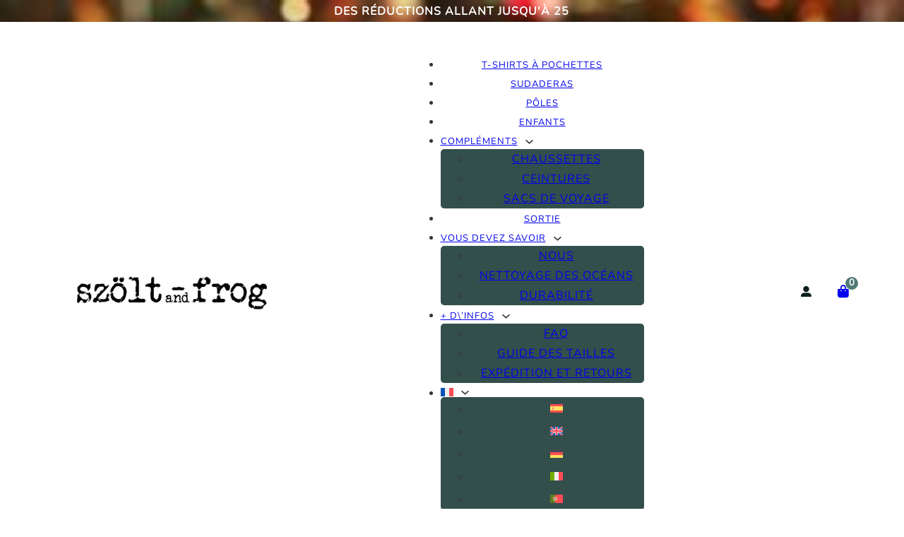

--- FILE ---
content_type: text/html; charset=UTF-8
request_url: https://szoltandfrog.com/fr/ropa-fr/sudadera-fr/sweatshirt-nirai/
body_size: 40949
content:
<!DOCTYPE html>
<html lang="fr-FR" prefix="og: https://ogp.me/ns#">
<head>
<meta charset="UTF-8">
<meta name="viewport" content="width=device-width, initial-scale=1">
<script data-cfasync="false" data-no-defer="1" data-no-minify="1" data-no-optimize="1">var ewww_webp_supported=!1;function check_webp_feature(A,e){var w;e=void 0!==e?e:function(){},ewww_webp_supported?e(ewww_webp_supported):((w=new Image).onload=function(){ewww_webp_supported=0<w.width&&0<w.height,e&&e(ewww_webp_supported)},w.onerror=function(){e&&e(!1)},w.src="data:image/webp;base64,"+{alpha:"UklGRkoAAABXRUJQVlA4WAoAAAAQAAAAAAAAAAAAQUxQSAwAAAARBxAR/Q9ERP8DAABWUDggGAAAABQBAJ0BKgEAAQAAAP4AAA3AAP7mtQAAAA=="}[A])}check_webp_feature("alpha");</script><script data-cfasync="false" data-no-defer="1" data-no-minify="1" data-no-optimize="1">var Arrive=function(c,w){"use strict";if(c.MutationObserver&&"undefined"!=typeof HTMLElement){var r,a=0,u=(r=HTMLElement.prototype.matches||HTMLElement.prototype.webkitMatchesSelector||HTMLElement.prototype.mozMatchesSelector||HTMLElement.prototype.msMatchesSelector,{matchesSelector:function(e,t){return e instanceof HTMLElement&&r.call(e,t)},addMethod:function(e,t,r){var a=e[t];e[t]=function(){return r.length==arguments.length?r.apply(this,arguments):"function"==typeof a?a.apply(this,arguments):void 0}},callCallbacks:function(e,t){t&&t.options.onceOnly&&1==t.firedElems.length&&(e=[e[0]]);for(var r,a=0;r=e[a];a++)r&&r.callback&&r.callback.call(r.elem,r.elem);t&&t.options.onceOnly&&1==t.firedElems.length&&t.me.unbindEventWithSelectorAndCallback.call(t.target,t.selector,t.callback)},checkChildNodesRecursively:function(e,t,r,a){for(var i,n=0;i=e[n];n++)r(i,t,a)&&a.push({callback:t.callback,elem:i}),0<i.childNodes.length&&u.checkChildNodesRecursively(i.childNodes,t,r,a)},mergeArrays:function(e,t){var r,a={};for(r in e)e.hasOwnProperty(r)&&(a[r]=e[r]);for(r in t)t.hasOwnProperty(r)&&(a[r]=t[r]);return a},toElementsArray:function(e){return e=void 0!==e&&("number"!=typeof e.length||e===c)?[e]:e}}),e=(l.prototype.addEvent=function(e,t,r,a){a={target:e,selector:t,options:r,callback:a,firedElems:[]};return this._beforeAdding&&this._beforeAdding(a),this._eventsBucket.push(a),a},l.prototype.removeEvent=function(e){for(var t,r=this._eventsBucket.length-1;t=this._eventsBucket[r];r--)e(t)&&(this._beforeRemoving&&this._beforeRemoving(t),(t=this._eventsBucket.splice(r,1))&&t.length&&(t[0].callback=null))},l.prototype.beforeAdding=function(e){this._beforeAdding=e},l.prototype.beforeRemoving=function(e){this._beforeRemoving=e},l),t=function(i,n){var o=new e,l=this,s={fireOnAttributesModification:!1};return o.beforeAdding(function(t){var e=t.target;e!==c.document&&e!==c||(e=document.getElementsByTagName("html")[0]);var r=new MutationObserver(function(e){n.call(this,e,t)}),a=i(t.options);r.observe(e,a),t.observer=r,t.me=l}),o.beforeRemoving(function(e){e.observer.disconnect()}),this.bindEvent=function(e,t,r){t=u.mergeArrays(s,t);for(var a=u.toElementsArray(this),i=0;i<a.length;i++)o.addEvent(a[i],e,t,r)},this.unbindEvent=function(){var r=u.toElementsArray(this);o.removeEvent(function(e){for(var t=0;t<r.length;t++)if(this===w||e.target===r[t])return!0;return!1})},this.unbindEventWithSelectorOrCallback=function(r){var a=u.toElementsArray(this),i=r,e="function"==typeof r?function(e){for(var t=0;t<a.length;t++)if((this===w||e.target===a[t])&&e.callback===i)return!0;return!1}:function(e){for(var t=0;t<a.length;t++)if((this===w||e.target===a[t])&&e.selector===r)return!0;return!1};o.removeEvent(e)},this.unbindEventWithSelectorAndCallback=function(r,a){var i=u.toElementsArray(this);o.removeEvent(function(e){for(var t=0;t<i.length;t++)if((this===w||e.target===i[t])&&e.selector===r&&e.callback===a)return!0;return!1})},this},i=new function(){var s={fireOnAttributesModification:!1,onceOnly:!1,existing:!1};function n(e,t,r){return!(!u.matchesSelector(e,t.selector)||(e._id===w&&(e._id=a++),-1!=t.firedElems.indexOf(e._id)))&&(t.firedElems.push(e._id),!0)}var c=(i=new t(function(e){var t={attributes:!1,childList:!0,subtree:!0};return e.fireOnAttributesModification&&(t.attributes=!0),t},function(e,i){e.forEach(function(e){var t=e.addedNodes,r=e.target,a=[];null!==t&&0<t.length?u.checkChildNodesRecursively(t,i,n,a):"attributes"===e.type&&n(r,i)&&a.push({callback:i.callback,elem:r}),u.callCallbacks(a,i)})})).bindEvent;return i.bindEvent=function(e,t,r){t=void 0===r?(r=t,s):u.mergeArrays(s,t);var a=u.toElementsArray(this);if(t.existing){for(var i=[],n=0;n<a.length;n++)for(var o=a[n].querySelectorAll(e),l=0;l<o.length;l++)i.push({callback:r,elem:o[l]});if(t.onceOnly&&i.length)return r.call(i[0].elem,i[0].elem);setTimeout(u.callCallbacks,1,i)}c.call(this,e,t,r)},i},o=new function(){var a={};function i(e,t){return u.matchesSelector(e,t.selector)}var n=(o=new t(function(){return{childList:!0,subtree:!0}},function(e,r){e.forEach(function(e){var t=e.removedNodes,e=[];null!==t&&0<t.length&&u.checkChildNodesRecursively(t,r,i,e),u.callCallbacks(e,r)})})).bindEvent;return o.bindEvent=function(e,t,r){t=void 0===r?(r=t,a):u.mergeArrays(a,t),n.call(this,e,t,r)},o};d(HTMLElement.prototype),d(NodeList.prototype),d(HTMLCollection.prototype),d(HTMLDocument.prototype),d(Window.prototype);var n={};return s(i,n,"unbindAllArrive"),s(o,n,"unbindAllLeave"),n}function l(){this._eventsBucket=[],this._beforeAdding=null,this._beforeRemoving=null}function s(e,t,r){u.addMethod(t,r,e.unbindEvent),u.addMethod(t,r,e.unbindEventWithSelectorOrCallback),u.addMethod(t,r,e.unbindEventWithSelectorAndCallback)}function d(e){e.arrive=i.bindEvent,s(i,e,"unbindArrive"),e.leave=o.bindEvent,s(o,e,"unbindLeave")}}(window,void 0),ewww_webp_supported=!1;function check_webp_feature(e,t){var r;ewww_webp_supported?t(ewww_webp_supported):((r=new Image).onload=function(){ewww_webp_supported=0<r.width&&0<r.height,t(ewww_webp_supported)},r.onerror=function(){t(!1)},r.src="data:image/webp;base64,"+{alpha:"UklGRkoAAABXRUJQVlA4WAoAAAAQAAAAAAAAAAAAQUxQSAwAAAARBxAR/Q9ERP8DAABWUDggGAAAABQBAJ0BKgEAAQAAAP4AAA3AAP7mtQAAAA==",animation:"UklGRlIAAABXRUJQVlA4WAoAAAASAAAAAAAAAAAAQU5JTQYAAAD/////AABBTk1GJgAAAAAAAAAAAAAAAAAAAGQAAABWUDhMDQAAAC8AAAAQBxAREYiI/gcA"}[e])}function ewwwLoadImages(e){if(e){for(var t=document.querySelectorAll(".batch-image img, .image-wrapper a, .ngg-pro-masonry-item a, .ngg-galleria-offscreen-seo-wrapper a"),r=0,a=t.length;r<a;r++)ewwwAttr(t[r],"data-src",t[r].getAttribute("data-webp")),ewwwAttr(t[r],"data-thumbnail",t[r].getAttribute("data-webp-thumbnail"));for(var i=document.querySelectorAll("div.woocommerce-product-gallery__image"),r=0,a=i.length;r<a;r++)ewwwAttr(i[r],"data-thumb",i[r].getAttribute("data-webp-thumb"))}for(var n=document.querySelectorAll("video"),r=0,a=n.length;r<a;r++)ewwwAttr(n[r],"poster",e?n[r].getAttribute("data-poster-webp"):n[r].getAttribute("data-poster-image"));for(var o,l=document.querySelectorAll("img.ewww_webp_lazy_load"),r=0,a=l.length;r<a;r++)e&&(ewwwAttr(l[r],"data-lazy-srcset",l[r].getAttribute("data-lazy-srcset-webp")),ewwwAttr(l[r],"data-srcset",l[r].getAttribute("data-srcset-webp")),ewwwAttr(l[r],"data-lazy-src",l[r].getAttribute("data-lazy-src-webp")),ewwwAttr(l[r],"data-src",l[r].getAttribute("data-src-webp")),ewwwAttr(l[r],"data-orig-file",l[r].getAttribute("data-webp-orig-file")),ewwwAttr(l[r],"data-medium-file",l[r].getAttribute("data-webp-medium-file")),ewwwAttr(l[r],"data-large-file",l[r].getAttribute("data-webp-large-file")),null!=(o=l[r].getAttribute("srcset"))&&!1!==o&&o.includes("R0lGOD")&&ewwwAttr(l[r],"src",l[r].getAttribute("data-lazy-src-webp"))),l[r].className=l[r].className.replace(/\bewww_webp_lazy_load\b/,"");for(var s=document.querySelectorAll(".ewww_webp"),r=0,a=s.length;r<a;r++)e?(ewwwAttr(s[r],"srcset",s[r].getAttribute("data-srcset-webp")),ewwwAttr(s[r],"src",s[r].getAttribute("data-src-webp")),ewwwAttr(s[r],"data-orig-file",s[r].getAttribute("data-webp-orig-file")),ewwwAttr(s[r],"data-medium-file",s[r].getAttribute("data-webp-medium-file")),ewwwAttr(s[r],"data-large-file",s[r].getAttribute("data-webp-large-file")),ewwwAttr(s[r],"data-large_image",s[r].getAttribute("data-webp-large_image")),ewwwAttr(s[r],"data-src",s[r].getAttribute("data-webp-src"))):(ewwwAttr(s[r],"srcset",s[r].getAttribute("data-srcset-img")),ewwwAttr(s[r],"src",s[r].getAttribute("data-src-img"))),s[r].className=s[r].className.replace(/\bewww_webp\b/,"ewww_webp_loaded");window.jQuery&&jQuery.fn.isotope&&jQuery.fn.imagesLoaded&&(jQuery(".fusion-posts-container-infinite").imagesLoaded(function(){jQuery(".fusion-posts-container-infinite").hasClass("isotope")&&jQuery(".fusion-posts-container-infinite").isotope()}),jQuery(".fusion-portfolio:not(.fusion-recent-works) .fusion-portfolio-wrapper").imagesLoaded(function(){jQuery(".fusion-portfolio:not(.fusion-recent-works) .fusion-portfolio-wrapper").isotope()}))}function ewwwWebPInit(e){ewwwLoadImages(e),ewwwNggLoadGalleries(e),document.arrive(".ewww_webp",function(){ewwwLoadImages(e)}),document.arrive(".ewww_webp_lazy_load",function(){ewwwLoadImages(e)}),document.arrive("videos",function(){ewwwLoadImages(e)}),"loading"==document.readyState?document.addEventListener("DOMContentLoaded",ewwwJSONParserInit):("undefined"!=typeof galleries&&ewwwNggParseGalleries(e),ewwwWooParseVariations(e))}function ewwwAttr(e,t,r){null!=r&&!1!==r&&e.setAttribute(t,r)}function ewwwJSONParserInit(){"undefined"!=typeof galleries&&check_webp_feature("alpha",ewwwNggParseGalleries),check_webp_feature("alpha",ewwwWooParseVariations)}function ewwwWooParseVariations(e){if(e)for(var t=document.querySelectorAll("form.variations_form"),r=0,a=t.length;r<a;r++){var i=t[r].getAttribute("data-product_variations"),n=!1;try{for(var o in i=JSON.parse(i))void 0!==i[o]&&void 0!==i[o].image&&(void 0!==i[o].image.src_webp&&(i[o].image.src=i[o].image.src_webp,n=!0),void 0!==i[o].image.srcset_webp&&(i[o].image.srcset=i[o].image.srcset_webp,n=!0),void 0!==i[o].image.full_src_webp&&(i[o].image.full_src=i[o].image.full_src_webp,n=!0),void 0!==i[o].image.gallery_thumbnail_src_webp&&(i[o].image.gallery_thumbnail_src=i[o].image.gallery_thumbnail_src_webp,n=!0),void 0!==i[o].image.thumb_src_webp&&(i[o].image.thumb_src=i[o].image.thumb_src_webp,n=!0));n&&ewwwAttr(t[r],"data-product_variations",JSON.stringify(i))}catch(e){}}}function ewwwNggParseGalleries(e){if(e)for(var t in galleries){var r=galleries[t];galleries[t].images_list=ewwwNggParseImageList(r.images_list)}}function ewwwNggLoadGalleries(e){e&&document.addEventListener("ngg.galleria.themeadded",function(e,t){window.ngg_galleria._create_backup=window.ngg_galleria.create,window.ngg_galleria.create=function(e,t){var r=$(e).data("id");return galleries["gallery_"+r].images_list=ewwwNggParseImageList(galleries["gallery_"+r].images_list),window.ngg_galleria._create_backup(e,t)}})}function ewwwNggParseImageList(e){for(var t in e){var r=e[t];if(void 0!==r["image-webp"]&&(e[t].image=r["image-webp"],delete e[t]["image-webp"]),void 0!==r["thumb-webp"]&&(e[t].thumb=r["thumb-webp"],delete e[t]["thumb-webp"]),void 0!==r.full_image_webp&&(e[t].full_image=r.full_image_webp,delete e[t].full_image_webp),void 0!==r.srcsets)for(var a in r.srcsets)nggSrcset=r.srcsets[a],void 0!==r.srcsets[a+"-webp"]&&(e[t].srcsets[a]=r.srcsets[a+"-webp"],delete e[t].srcsets[a+"-webp"]);if(void 0!==r.full_srcsets)for(var i in r.full_srcsets)nggFSrcset=r.full_srcsets[i],void 0!==r.full_srcsets[i+"-webp"]&&(e[t].full_srcsets[i]=r.full_srcsets[i+"-webp"],delete e[t].full_srcsets[i+"-webp"])}return e}check_webp_feature("alpha",ewwwWebPInit);</script>	<style>img:is([sizes="auto" i], [sizes^="auto," i]) { contain-intrinsic-size: 3000px 1500px }</style>
	<link rel="alternate" hreflang="es" href="https://szoltandfrog.com/ropa/sudaderas/sudadera-nirai/" />
<link rel="alternate" hreflang="en" href="https://szoltandfrog.com/en/clothing/nirai-sweatshirt/" />
<link rel="alternate" hreflang="fr" href="https://szoltandfrog.com/fr/ropa-fr/sudadera-fr/sweatshirt-nirai/" />
<link rel="alternate" hreflang="de" href="https://szoltandfrog.com/de/kleidung/nirai-sweatshirt/" />
<link rel="alternate" hreflang="it" href="https://szoltandfrog.com/it/ropa-it/sudadera-it/felpa-nirai/" />
<link rel="alternate" hreflang="pt-pt" href="https://szoltandfrog.com/pt-pt/vestuario/camisolas/camisola-nirai/" />
<link rel="alternate" hreflang="x-default" href="https://szoltandfrog.com/ropa/sudaderas/sudadera-nirai/" />
<script data-minify="1" id="cookieyes" type="7b597dd2942b28acd0d05533-text/javascript" src="https://szoltandfrog.com/wp-content/cache/min/1/client_data/d98216bcd25a45d0e6080bf8/script.js?ver=1767952352" data-rocket-defer defer></script>
<!-- Google Tag Manager for WordPress by gtm4wp.com -->
<script data-cfasync="false" data-pagespeed-no-defer>
	var gtm4wp_datalayer_name = "dataLayer";
	var dataLayer = dataLayer || [];
	const gtm4wp_use_sku_instead = false;
	const gtm4wp_currency = 'EUR';
	const gtm4wp_product_per_impression = 10;
	const gtm4wp_clear_ecommerce = false;
</script>
<!-- End Google Tag Manager for WordPress by gtm4wp.com -->
<!-- Optimisation des moteurs de recherche par Rank Math - https://rankmath.com/ -->
<title>Sweatshirt Nirai &mdash; Szölt and frog</title>
<meta name="description" content="Nous avons commencé avec des T-shirts et nous lançons maintenant notre collection de sweats à capuche. Dans ce cas, il s&#039;agit d&#039;un sweat-shirt à finition corail avec une poche géométrique. Combinaison de 75 % de coton de première qualité et de 25 % de polyester (310 gr) et poches fabriquées avec des tissus du monde entier. Cette fois-ci, nous avons voulu marquer notre empreinte plus clairement que jamais et nous avons brodé notre signature sur chacune des poches. Modèles unisexes : tout pour tous ! Vérifiez votre taille à l&#039;aide des mesures indiquées sur l&#039;image ! Conçus en Espagne et fabriqués dans notre pays voisin, le Portugal !"/>
<meta name="robots" content="index, follow, max-snippet:-1, max-video-preview:-1, max-image-preview:large"/>
<link rel="canonical" href="https://szoltandfrog.com/fr/ropa-fr/sudadera-fr/sweatshirt-nirai/" />
<meta property="og:locale" content="fr_FR" />
<meta property="og:type" content="product" />
<meta property="og:title" content="Sweatshirt Nirai &mdash; Szölt and frog" />
<meta property="og:description" content="Nous avons commencé avec des T-shirts et nous lançons maintenant notre collection de sweats à capuche. Dans ce cas, il s&#039;agit d&#039;un sweat-shirt à finition corail avec une poche géométrique. Combinaison de 75 % de coton de première qualité et de 25 % de polyester (310 gr) et poches fabriquées avec des tissus du monde entier. Cette fois-ci, nous avons voulu marquer notre empreinte plus clairement que jamais et nous avons brodé notre signature sur chacune des poches. Modèles unisexes : tout pour tous ! Vérifiez votre taille à l&#039;aide des mesures indiquées sur l&#039;image ! Conçus en Espagne et fabriqués dans notre pays voisin, le Portugal !" />
<meta property="og:url" content="https://szoltandfrog.com/fr/ropa-fr/sudadera-fr/sweatshirt-nirai/" />
<meta property="og:site_name" content="szölt&amp;frog" />
<meta property="og:updated_time" content="2024-01-31T14:07:49+01:00" />
<meta property="og:image" content="https://szoltandfrog.com/wp-content/uploads/2022/06/nirai-seasonal-min.png" />
<meta property="og:image:secure_url" content="https://szoltandfrog.com/wp-content/uploads/2022/06/nirai-seasonal-min.png" />
<meta property="og:image:width" content="1099" />
<meta property="og:image:height" content="1099" />
<meta property="og:image:alt" content="sweat rose avec poche" />
<meta property="og:image:type" content="image/png" />
<meta name="twitter:card" content="summary_large_image" />
<meta name="twitter:title" content="Sweatshirt Nirai &mdash; Szölt and frog" />
<meta name="twitter:description" content="Nous avons commencé avec des T-shirts et nous lançons maintenant notre collection de sweats à capuche. Dans ce cas, il s&#039;agit d&#039;un sweat-shirt à finition corail avec une poche géométrique. Combinaison de 75 % de coton de première qualité et de 25 % de polyester (310 gr) et poches fabriquées avec des tissus du monde entier. Cette fois-ci, nous avons voulu marquer notre empreinte plus clairement que jamais et nous avons brodé notre signature sur chacune des poches. Modèles unisexes : tout pour tous ! Vérifiez votre taille à l&#039;aide des mesures indiquées sur l&#039;image ! Conçus en Espagne et fabriqués dans notre pays voisin, le Portugal !" />
<meta name="twitter:site" content="@szoltandfrog" />
<meta name="twitter:creator" content="@szoltandfrog" />
<meta name="twitter:image" content="https://szoltandfrog.com/wp-content/uploads/2022/06/nirai-seasonal-min.png" />
<script type="application/ld+json" class="rank-math-schema">{"@context":"https://schema.org","@graph":[{"@type":["ClothingStore","Organization"],"@id":"https://szoltandfrog.com/fr/#organization/","name":"Szolt and Frog","url":"https://szoltandfrog.com/fr/","sameAs":["https://www.facebook.com/szoltandfrog/","https://twitter.com/szoltandfrog"],"logo":{"@type":"ImageObject","@id":"https://szoltandfrog.com/fr/#logo/","url":"https://szoltandfrog.com/wp-content/uploads/2024/04/logo-verde.png","contentUrl":"https://szoltandfrog.com/wp-content/uploads/2024/04/logo-verde.png","caption":"sz\u00f6lt&amp;frog","inLanguage":"fr-FR","width":"222","height":"193"},"openingHours":["Monday,Tuesday,Wednesday,Thursday,Friday,Saturday,Sunday 09:00-17:00"],"image":{"@id":"https://szoltandfrog.com/fr/#logo/"}},{"@type":"WebSite","@id":"https://szoltandfrog.com/fr/#website/","url":"https://szoltandfrog.com/fr/","name":"sz\u00f6lt&amp;frog","publisher":{"@id":"https://szoltandfrog.com/fr/#organization/"},"inLanguage":"fr-FR"},{"@type":"ImageObject","@id":"https://szoltandfrog.com/wp-content/uploads/2022/06/nirai-seasonal-min.png","url":"https://szoltandfrog.com/wp-content/uploads/2022/06/nirai-seasonal-min.png","width":"1099","height":"1099","caption":"sweat rose avec poche","inLanguage":"fr-FR"},{"@type":"ItemPage","@id":"https://szoltandfrog.com/fr/ropa-fr/sudadera-fr/sweatshirt-nirai/#webpage","url":"https://szoltandfrog.com/fr/ropa-fr/sudadera-fr/sweatshirt-nirai/","name":"Sweatshirt Nirai &mdash; Sz\u00f6lt and frog","datePublished":"2021-02-19T00:16:14+01:00","dateModified":"2024-01-31T14:07:49+01:00","isPartOf":{"@id":"https://szoltandfrog.com/fr/#website/"},"primaryImageOfPage":{"@id":"https://szoltandfrog.com/wp-content/uploads/2022/06/nirai-seasonal-min.png"},"inLanguage":"fr-FR"},{"@type":"Product","name":"Sweatshirt Nirai &mdash; Sz\u00f6lt and frog","description":"Nous avons commenc\u00e9 avec des T-shirts et nous lan\u00e7ons maintenant notre collection de sweats \u00e0 capuche. Dans ce cas, il s'agit d'un sweat-shirt \u00e0 finition corail avec une poche g\u00e9om\u00e9trique. Combinaison de 75 % de coton de premi\u00e8re qualit\u00e9 et de 25 % de polyester (310 gr) et poches fabriqu\u00e9es avec des tissus du monde entier. Cette fois-ci, nous avons voulu marquer notre empreinte plus clairement que jamais et nous avons brod\u00e9 notre signature sur chacune des poches. Mod\u00e8les unisexes : tout pour tous ! V\u00e9rifiez votre taille \u00e0 l'aide des mesures indiqu\u00e9es sur l'image ! Con\u00e7us en Espagne et fabriqu\u00e9s dans notre pays voisin, le Portugal !","sku":"pll_2821864464140979819","category":"Ropa","mainEntityOfPage":{"@id":"https://szoltandfrog.com/fr/ropa-fr/sudadera-fr/sweatshirt-nirai/#webpage"},"height":{"@type":"QuantitativeValue","unitCode":"CMT","value":"1"},"width":{"@type":"QuantitativeValue","unitCode":"CMT","value":"34"},"depth":{"@type":"QuantitativeValue","unitCode":"CMT","value":"39"},"image":[{"@type":"ImageObject","url":"https://szoltandfrog.com/wp-content/uploads/2022/06/nirai-seasonal-min.png","height":"1099","width":"1099"},{"@type":"ImageObject","url":"https://szoltandfrog.com/wp-content/uploads/2021/02/Sudadera_szoltandfrog_nirai_coral_c-min.jpg","height":"1000","width":"1000"},{"@type":"ImageObject","url":"https://szoltandfrog.com/wp-content/uploads/2021/02/Sudadera_szoltandfrog_nirai_coral_b-min.jpg","height":"1000","width":"1000"},{"@type":"ImageObject","url":"https://szoltandfrog.com/wp-content/uploads/2021/02/Sudadera_szoltandfrog_nirai_coral_d-min.jpg","height":"1000","width":"1000"},{"@type":"ImageObject","url":"https://szoltandfrog.com/wp-content/uploads/2022/03/Image-1-min-1.jpg","height":"381","width":"354"},{"@type":"ImageObject","url":"https://szoltandfrog.com/wp-content/uploads/2022/03/DSC00651_w-min.jpg","height":"810","width":"800"}],"additionalProperty":[{"@type":"PropertyValue","name":"pa_fabricado-en","value":"Bangladesh"}],"@id":"https://szoltandfrog.com/fr/ropa-fr/sudadera-fr/sweatshirt-nirai/#richSnippet"}]}</script>
<!-- /Extension Rank Math WordPress SEO -->

<link rel='dns-prefetch' href='//www.google.com' />
<link rel='dns-prefetch' href='//cdn.scalapay.com' />
<link rel="alternate" type="application/rss+xml" title="Szölt and frog &raquo; Flux" href="https://szoltandfrog.com/fr/feed/" />
<link rel="alternate" type="application/rss+xml" title="Szölt and frog &raquo; Flux des commentaires" href="https://szoltandfrog.com/fr/comments/feed/" />
<link rel='stylesheet' id='wc-price-based-country-frontend-css' href='https://szoltandfrog.com/wp-content/plugins/woocommerce-product-price-based-on-countries/assets/css/frontend.min.css?ver=4.0.11' media='all' />
<link rel='stylesheet' id='wp-block-library-css' href='https://szoltandfrog.com/wp-includes/css/dist/block-library/style.min.css?ver=6.7.4' media='all' />
<style id='woocommerce-gateway-redsys-imagenes-tarjetas-style-inline-css'>
.wp-block-create-block-bloques-redsys{padding:2px}.wp-block-redsys-payment-images{align-items:center;display:flex;flex-wrap:nowrap;justify-content:flex-start}

</style>
<link rel='stylesheet' id='magic-login-login-block-css' href='https://szoltandfrog.com/wp-content/plugins/magic-login-pro/dist/css/login-block-style.css?ver=2.3.4' media='all' />
<style id='getwooplugins-attribute-filter-style-inline-css'>
.storepress-search-list-wrapper{display:flex;flex-direction:column;gap:1px}.storepress-components-search-control{margin-bottom:0!important;position:relative}.storepress-components-search-control input[type=search].storepress-components-search-control__input{background:#f0f0f0;border:none;border-radius:2px;box-shadow:0 0 0 transparent;display:block;font-family:-apple-system,BlinkMacSystemFont,Segoe UI,Roboto,Oxygen-Sans,Ubuntu,Cantarell,Helvetica Neue,sans-serif;font-size:16px;height:48px;line-height:normal;margin-left:0;margin-right:0;padding:16px 48px 16px 16px;transition:box-shadow .1s linear;width:100%}@media(prefers-reduced-motion:reduce){.storepress-components-search-control input[type=search].storepress-components-search-control__input{transition-delay:0s;transition-duration:0s}}@media(min-width:600px){.storepress-components-search-control input[type=search].storepress-components-search-control__input{font-size:13px;line-height:normal}}.storepress-components-search-control input[type=search].storepress-components-search-control__input:focus{border-color:var(--wp-admin-theme-color);box-shadow:0 0 0 .5px var(--wp-admin-theme-color);outline:2px solid transparent}.storepress-components-search-control input[type=search].storepress-components-search-control__input::-webkit-input-placeholder{color:rgba(30,30,30,.62)}.storepress-components-search-control input[type=search].storepress-components-search-control__input::-moz-placeholder{color:rgba(30,30,30,.62);opacity:1}.storepress-components-search-control input[type=search].storepress-components-search-control__input:-ms-input-placeholder{color:rgba(30,30,30,.62)}@media(min-width:600px){.storepress-components-search-control input[type=search].storepress-components-search-control__input{font-size:13px}}.storepress-components-search-control input[type=search].storepress-components-search-control__input:focus{background:#fff;box-shadow:inset 0 0 0 var(--wp-admin-border-width-focus) var(--wp-components-color-accent,var(--wp-admin-theme-color,#3858e9))}.storepress-components-search-control input[type=search].storepress-components-search-control__input::-moz-placeholder{color:#757575}.storepress-components-search-control input[type=search].storepress-components-search-control__input::placeholder{color:#757575}.storepress-components-search-control input[type=search].storepress-components-search-control__input::-webkit-search-cancel-button,.storepress-components-search-control input[type=search].storepress-components-search-control__input::-webkit-search-decoration,.storepress-components-search-control input[type=search].storepress-components-search-control__input::-webkit-search-results-button,.storepress-components-search-control input[type=search].storepress-components-search-control__input::-webkit-search-results-decoration{-webkit-appearance:none}.storepress-components-search-control__icon{align-items:center;bottom:0;display:flex;justify-content:center;position:absolute;right:12px;top:0;width:24px}.storepress-components-search-control__icon>svg{margin:8px 0}.storepress-components-search-control__input-wrapper{position:relative}.storepress-search-list-search-result-wrapper{border:1px solid #f0f0f0}.storepress-search-list-search-result-wrapper li,.storepress-search-list-search-result-wrapper ul{list-style:none;margin:0;padding:0}.storepress-search-list-search-result-wrapper ul{border:1px solid #f0f0f0;max-height:40vh;overflow:auto}.storepress-search-list-search-result-wrapper li{align-items:center;border-bottom:1px solid #f0f0f0;color:#2f2f2f;display:flex;font-family:-apple-system,BlinkMacSystemFont,Segoe UI,Roboto,Oxygen-Sans,Ubuntu,Cantarell,Helvetica Neue,sans-serif;font-size:13px;gap:5px;padding:8px}.storepress-search-list-search-result-wrapper li.selected,.storepress-search-list-search-result-wrapper li:hover{background-color:#f0f0f0}.storepress-search-list-search-result-wrapper li:last-child{border-bottom:none}.storepress-search-list-search-result-wrapper li input{height:20px;margin:0;padding:0;width:20px}.storepress-search-list-search-result-wrapper li input[type=radio]{-webkit-appearance:auto;box-shadow:none}.storepress-search-list-search-result-wrapper li input[type=radio]:before{display:none}.storepress-search-list-search-result-wrapper li .storepress-search-list-search-result-item{background-color:#fff}.storepress-search-list-search-result-wrapper li .storepress-search-list-search-result-item__label{cursor:pointer}.storepress-search-list-search-result-wrapper li .storepress-search-list-search-result-item__title{box-sizing:content-box;height:20px;padding:4px}.storepress-search-list-search-result-wrapper li .storepress-search-list-search-result-item__meta{background-color:#ddd;border-radius:5px;padding:4px}
.wp-block-getwooplugins-attribute-filter .filter-items{display:flex;flex-direction:column;float:none!important;gap:10px;margin:0;padding:0}.wp-block-getwooplugins-attribute-filter .filter-items li{list-style:none}.wp-block-getwooplugins-attribute-filter .filter-items.enabled-filter-display-limit-mode .filter-item:not(.selected):nth-child(n+10){display:none!important}.wp-block-getwooplugins-attribute-filter .filter-items.enabled-filter-display-limit-mode .filter-item-more{align-self:flex-end;display:flex}.wp-block-getwooplugins-attribute-filter.is-style-button .filter-items.enabled-filter-display-limit-mode .filter-item-more{align-items:center;align-self:auto}.wp-block-getwooplugins-attribute-filter .filter-item-more{display:none}.wp-block-getwooplugins-attribute-filter .filter-item{align-items:center;display:flex;flex-direction:row;gap:10px;justify-content:space-between}.wp-block-getwooplugins-attribute-filter .filter-item .item{border:2px solid #fff;box-shadow:var(--wvs-item-box-shadow,0 0 0 1px #a8a8a8);box-sizing:border-box;display:block;height:100%;transition:box-shadow .2s ease;width:100%}.wp-block-getwooplugins-attribute-filter .filter-item .item:hover{box-shadow:var(--wvs-hover-item-box-shadow,0 0 0 3px #ddd)}.wp-block-getwooplugins-attribute-filter .filter-item .text{display:inline-block;font-size:.875em}.wp-block-getwooplugins-attribute-filter .filter-item.style-squared .count,.wp-block-getwooplugins-attribute-filter .filter-item.style-squared .item{border-radius:3px}.wp-block-getwooplugins-attribute-filter .filter-item.style-rounded .item{border-radius:100%}.wp-block-getwooplugins-attribute-filter .filter-item.style-rounded .count{border-radius:12px}.wp-block-getwooplugins-attribute-filter .filter-item-wrapper{align-items:center;display:flex;gap:10px}.wp-block-getwooplugins-attribute-filter .filter-item-contents{display:flex;height:var(--wvs-archive-product-item-height,30px);justify-content:center;position:relative;width:var(--wvs-archive-product-item-width,30px)}.wp-block-getwooplugins-attribute-filter .filter-item .count{border:1px solid rgba(0,0,0,.102);color:#000;font-size:12px;line-height:10px;min-width:10px;padding:5px;text-align:center}.wp-block-getwooplugins-attribute-filter .filter-item-inner{width:100%}.wp-block-getwooplugins-attribute-filter .filter-item.selected{order:-1}.wp-block-getwooplugins-attribute-filter .filter-item.selected .item{box-shadow:var(--wvs-selected-item-box-shadow,0 0 0 2px #000)}.wp-block-getwooplugins-attribute-filter .filter-item.selected .filter-item-inner:before{background-image:var(--wvs-tick);background-position:50%;background-repeat:no-repeat;background-size:60%;content:" ";display:block;height:100%;position:absolute;width:100%}.wp-block-getwooplugins-attribute-filter .filter-item.selected .count{background:#000;border:1px solid #000;color:#fff}.wp-block-getwooplugins-attribute-filter.is-style-button .filter-items{flex-direction:row;flex-wrap:wrap}.wp-block-getwooplugins-attribute-filter.is-style-button .filter-item{border:1px solid rgba(0,0,0,.102);border-radius:3px;margin:0;padding:5px 8px 5px 5px}.wp-block-getwooplugins-attribute-filter.is-style-button .filter-item.style-rounded{border-radius:40px}.wp-block-getwooplugins-attribute-filter.is-style-button .filter-item.selected{border:1px solid #000}

</style>
<link data-minify="1" rel='stylesheet' id='wc-blocks-style-css' href='https://szoltandfrog.com/wp-content/cache/min/1/wp-content/plugins/woocommerce/assets/client/blocks/wc-blocks.css?ver=1767952352' media='all' />
<style id='rank-math-toc-block-style-inline-css'>
.wp-block-rank-math-toc-block nav ol{counter-reset:item}.wp-block-rank-math-toc-block nav ol li{display:block}.wp-block-rank-math-toc-block nav ol li:before{content:counters(item, ".") ". ";counter-increment:item}

</style>
<style id='rank-math-rich-snippet-style-inline-css'>
/*!
* Plugin:  Rank Math
* URL: https://rankmath.com/wordpress/plugin/seo-suite/
* Name:  rank-math-review-snippet.css
*/@-webkit-keyframes spin{0%{-webkit-transform:rotate(0deg)}100%{-webkit-transform:rotate(-360deg)}}@keyframes spin{0%{-webkit-transform:rotate(0deg)}100%{-webkit-transform:rotate(-360deg)}}@keyframes bounce{from{-webkit-transform:translateY(0px);transform:translateY(0px)}to{-webkit-transform:translateY(-5px);transform:translateY(-5px)}}@-webkit-keyframes bounce{from{-webkit-transform:translateY(0px);transform:translateY(0px)}to{-webkit-transform:translateY(-5px);transform:translateY(-5px)}}@-webkit-keyframes loading{0%{background-size:20% 50% ,20% 50% ,20% 50%}20%{background-size:20% 20% ,20% 50% ,20% 50%}40%{background-size:20% 100%,20% 20% ,20% 50%}60%{background-size:20% 50% ,20% 100%,20% 20%}80%{background-size:20% 50% ,20% 50% ,20% 100%}100%{background-size:20% 50% ,20% 50% ,20% 50%}}@keyframes loading{0%{background-size:20% 50% ,20% 50% ,20% 50%}20%{background-size:20% 20% ,20% 50% ,20% 50%}40%{background-size:20% 100%,20% 20% ,20% 50%}60%{background-size:20% 50% ,20% 100%,20% 20%}80%{background-size:20% 50% ,20% 50% ,20% 100%}100%{background-size:20% 50% ,20% 50% ,20% 50%}}:root{--rankmath-wp-adminbar-height: 0}#rank-math-rich-snippet-wrapper{overflow:hidden}#rank-math-rich-snippet-wrapper h5.rank-math-title{display:block;font-size:18px;line-height:1.4}#rank-math-rich-snippet-wrapper .rank-math-review-image{float:right;max-width:40%;margin-left:15px}#rank-math-rich-snippet-wrapper .rank-math-review-data{margin-bottom:15px}#rank-math-rich-snippet-wrapper .rank-math-total-wrapper{width:100%;padding:0 0 20px 0;float:left;clear:both;position:relative;-webkit-box-sizing:border-box;box-sizing:border-box}#rank-math-rich-snippet-wrapper .rank-math-total-wrapper .rank-math-total{border:0;display:block;margin:0;width:auto;float:left;text-align:left;padding:0;font-size:24px;line-height:1;font-weight:700;-webkit-box-sizing:border-box;box-sizing:border-box;overflow:hidden}#rank-math-rich-snippet-wrapper .rank-math-total-wrapper .rank-math-review-star{float:left;margin-left:15px;margin-top:5px;position:relative;z-index:99;line-height:1}#rank-math-rich-snippet-wrapper .rank-math-total-wrapper .rank-math-review-star .rank-math-review-result-wrapper{display:inline-block;white-space:nowrap;position:relative;color:#e7e7e7}#rank-math-rich-snippet-wrapper .rank-math-total-wrapper .rank-math-review-star .rank-math-review-result-wrapper .rank-math-review-result{position:absolute;top:0;left:0;overflow:hidden;white-space:nowrap;color:#ffbe01}#rank-math-rich-snippet-wrapper .rank-math-total-wrapper .rank-math-review-star .rank-math-review-result-wrapper i{font-size:18px;-webkit-text-stroke-width:1px;font-style:normal;padding:0 2px;line-height:inherit}#rank-math-rich-snippet-wrapper .rank-math-total-wrapper .rank-math-review-star .rank-math-review-result-wrapper i:before{content:"\2605"}body.rtl #rank-math-rich-snippet-wrapper .rank-math-review-image{float:left;margin-left:0;margin-right:15px}body.rtl #rank-math-rich-snippet-wrapper .rank-math-total-wrapper .rank-math-total{float:right}body.rtl #rank-math-rich-snippet-wrapper .rank-math-total-wrapper .rank-math-review-star{float:right;margin-left:0;margin-right:15px}body.rtl #rank-math-rich-snippet-wrapper .rank-math-total-wrapper .rank-math-review-star .rank-math-review-result{left:auto;right:0}@media screen and (max-width: 480px){#rank-math-rich-snippet-wrapper .rank-math-review-image{display:block;max-width:100%;width:100%;text-align:center;margin-right:0}#rank-math-rich-snippet-wrapper .rank-math-review-data{clear:both}}.clear{clear:both}

</style>
<style id='classic-theme-styles-inline-css'>
/*! This file is auto-generated */
.wp-block-button__link{color:#fff;background-color:#32373c;border-radius:9999px;box-shadow:none;text-decoration:none;padding:calc(.667em + 2px) calc(1.333em + 2px);font-size:1.125em}.wp-block-file__button{background:#32373c;color:#fff;text-decoration:none}
</style>
<style id='global-styles-inline-css'>
:root{--wp--preset--aspect-ratio--square: 1;--wp--preset--aspect-ratio--4-3: 4/3;--wp--preset--aspect-ratio--3-4: 3/4;--wp--preset--aspect-ratio--3-2: 3/2;--wp--preset--aspect-ratio--2-3: 2/3;--wp--preset--aspect-ratio--16-9: 16/9;--wp--preset--aspect-ratio--9-16: 9/16;--wp--preset--color--black: #000000;--wp--preset--color--cyan-bluish-gray: #abb8c3;--wp--preset--color--white: #ffffff;--wp--preset--color--pale-pink: #f78da7;--wp--preset--color--vivid-red: #cf2e2e;--wp--preset--color--luminous-vivid-orange: #ff6900;--wp--preset--color--luminous-vivid-amber: #fcb900;--wp--preset--color--light-green-cyan: #7bdcb5;--wp--preset--color--vivid-green-cyan: #00d084;--wp--preset--color--pale-cyan-blue: #8ed1fc;--wp--preset--color--vivid-cyan-blue: #0693e3;--wp--preset--color--vivid-purple: #9b51e0;--wp--preset--gradient--vivid-cyan-blue-to-vivid-purple: linear-gradient(135deg,rgba(6,147,227,1) 0%,rgb(155,81,224) 100%);--wp--preset--gradient--light-green-cyan-to-vivid-green-cyan: linear-gradient(135deg,rgb(122,220,180) 0%,rgb(0,208,130) 100%);--wp--preset--gradient--luminous-vivid-amber-to-luminous-vivid-orange: linear-gradient(135deg,rgba(252,185,0,1) 0%,rgba(255,105,0,1) 100%);--wp--preset--gradient--luminous-vivid-orange-to-vivid-red: linear-gradient(135deg,rgba(255,105,0,1) 0%,rgb(207,46,46) 100%);--wp--preset--gradient--very-light-gray-to-cyan-bluish-gray: linear-gradient(135deg,rgb(238,238,238) 0%,rgb(169,184,195) 100%);--wp--preset--gradient--cool-to-warm-spectrum: linear-gradient(135deg,rgb(74,234,220) 0%,rgb(151,120,209) 20%,rgb(207,42,186) 40%,rgb(238,44,130) 60%,rgb(251,105,98) 80%,rgb(254,248,76) 100%);--wp--preset--gradient--blush-light-purple: linear-gradient(135deg,rgb(255,206,236) 0%,rgb(152,150,240) 100%);--wp--preset--gradient--blush-bordeaux: linear-gradient(135deg,rgb(254,205,165) 0%,rgb(254,45,45) 50%,rgb(107,0,62) 100%);--wp--preset--gradient--luminous-dusk: linear-gradient(135deg,rgb(255,203,112) 0%,rgb(199,81,192) 50%,rgb(65,88,208) 100%);--wp--preset--gradient--pale-ocean: linear-gradient(135deg,rgb(255,245,203) 0%,rgb(182,227,212) 50%,rgb(51,167,181) 100%);--wp--preset--gradient--electric-grass: linear-gradient(135deg,rgb(202,248,128) 0%,rgb(113,206,126) 100%);--wp--preset--gradient--midnight: linear-gradient(135deg,rgb(2,3,129) 0%,rgb(40,116,252) 100%);--wp--preset--font-size--small: 13px;--wp--preset--font-size--medium: 20px;--wp--preset--font-size--large: 36px;--wp--preset--font-size--x-large: 42px;--wp--preset--font-family--inter: "Inter", sans-serif;--wp--preset--font-family--cardo: Cardo;--wp--preset--spacing--20: 0.44rem;--wp--preset--spacing--30: 0.67rem;--wp--preset--spacing--40: 1rem;--wp--preset--spacing--50: 1.5rem;--wp--preset--spacing--60: 2.25rem;--wp--preset--spacing--70: 3.38rem;--wp--preset--spacing--80: 5.06rem;--wp--preset--shadow--natural: 6px 6px 9px rgba(0, 0, 0, 0.2);--wp--preset--shadow--deep: 12px 12px 50px rgba(0, 0, 0, 0.4);--wp--preset--shadow--sharp: 6px 6px 0px rgba(0, 0, 0, 0.2);--wp--preset--shadow--outlined: 6px 6px 0px -3px rgba(255, 255, 255, 1), 6px 6px rgba(0, 0, 0, 1);--wp--preset--shadow--crisp: 6px 6px 0px rgba(0, 0, 0, 1);}:where(.is-layout-flex){gap: 0.5em;}:where(.is-layout-grid){gap: 0.5em;}body .is-layout-flex{display: flex;}.is-layout-flex{flex-wrap: wrap;align-items: center;}.is-layout-flex > :is(*, div){margin: 0;}body .is-layout-grid{display: grid;}.is-layout-grid > :is(*, div){margin: 0;}:where(.wp-block-columns.is-layout-flex){gap: 2em;}:where(.wp-block-columns.is-layout-grid){gap: 2em;}:where(.wp-block-post-template.is-layout-flex){gap: 1.25em;}:where(.wp-block-post-template.is-layout-grid){gap: 1.25em;}.has-black-color{color: var(--wp--preset--color--black) !important;}.has-cyan-bluish-gray-color{color: var(--wp--preset--color--cyan-bluish-gray) !important;}.has-white-color{color: var(--wp--preset--color--white) !important;}.has-pale-pink-color{color: var(--wp--preset--color--pale-pink) !important;}.has-vivid-red-color{color: var(--wp--preset--color--vivid-red) !important;}.has-luminous-vivid-orange-color{color: var(--wp--preset--color--luminous-vivid-orange) !important;}.has-luminous-vivid-amber-color{color: var(--wp--preset--color--luminous-vivid-amber) !important;}.has-light-green-cyan-color{color: var(--wp--preset--color--light-green-cyan) !important;}.has-vivid-green-cyan-color{color: var(--wp--preset--color--vivid-green-cyan) !important;}.has-pale-cyan-blue-color{color: var(--wp--preset--color--pale-cyan-blue) !important;}.has-vivid-cyan-blue-color{color: var(--wp--preset--color--vivid-cyan-blue) !important;}.has-vivid-purple-color{color: var(--wp--preset--color--vivid-purple) !important;}.has-black-background-color{background-color: var(--wp--preset--color--black) !important;}.has-cyan-bluish-gray-background-color{background-color: var(--wp--preset--color--cyan-bluish-gray) !important;}.has-white-background-color{background-color: var(--wp--preset--color--white) !important;}.has-pale-pink-background-color{background-color: var(--wp--preset--color--pale-pink) !important;}.has-vivid-red-background-color{background-color: var(--wp--preset--color--vivid-red) !important;}.has-luminous-vivid-orange-background-color{background-color: var(--wp--preset--color--luminous-vivid-orange) !important;}.has-luminous-vivid-amber-background-color{background-color: var(--wp--preset--color--luminous-vivid-amber) !important;}.has-light-green-cyan-background-color{background-color: var(--wp--preset--color--light-green-cyan) !important;}.has-vivid-green-cyan-background-color{background-color: var(--wp--preset--color--vivid-green-cyan) !important;}.has-pale-cyan-blue-background-color{background-color: var(--wp--preset--color--pale-cyan-blue) !important;}.has-vivid-cyan-blue-background-color{background-color: var(--wp--preset--color--vivid-cyan-blue) !important;}.has-vivid-purple-background-color{background-color: var(--wp--preset--color--vivid-purple) !important;}.has-black-border-color{border-color: var(--wp--preset--color--black) !important;}.has-cyan-bluish-gray-border-color{border-color: var(--wp--preset--color--cyan-bluish-gray) !important;}.has-white-border-color{border-color: var(--wp--preset--color--white) !important;}.has-pale-pink-border-color{border-color: var(--wp--preset--color--pale-pink) !important;}.has-vivid-red-border-color{border-color: var(--wp--preset--color--vivid-red) !important;}.has-luminous-vivid-orange-border-color{border-color: var(--wp--preset--color--luminous-vivid-orange) !important;}.has-luminous-vivid-amber-border-color{border-color: var(--wp--preset--color--luminous-vivid-amber) !important;}.has-light-green-cyan-border-color{border-color: var(--wp--preset--color--light-green-cyan) !important;}.has-vivid-green-cyan-border-color{border-color: var(--wp--preset--color--vivid-green-cyan) !important;}.has-pale-cyan-blue-border-color{border-color: var(--wp--preset--color--pale-cyan-blue) !important;}.has-vivid-cyan-blue-border-color{border-color: var(--wp--preset--color--vivid-cyan-blue) !important;}.has-vivid-purple-border-color{border-color: var(--wp--preset--color--vivid-purple) !important;}.has-vivid-cyan-blue-to-vivid-purple-gradient-background{background: var(--wp--preset--gradient--vivid-cyan-blue-to-vivid-purple) !important;}.has-light-green-cyan-to-vivid-green-cyan-gradient-background{background: var(--wp--preset--gradient--light-green-cyan-to-vivid-green-cyan) !important;}.has-luminous-vivid-amber-to-luminous-vivid-orange-gradient-background{background: var(--wp--preset--gradient--luminous-vivid-amber-to-luminous-vivid-orange) !important;}.has-luminous-vivid-orange-to-vivid-red-gradient-background{background: var(--wp--preset--gradient--luminous-vivid-orange-to-vivid-red) !important;}.has-very-light-gray-to-cyan-bluish-gray-gradient-background{background: var(--wp--preset--gradient--very-light-gray-to-cyan-bluish-gray) !important;}.has-cool-to-warm-spectrum-gradient-background{background: var(--wp--preset--gradient--cool-to-warm-spectrum) !important;}.has-blush-light-purple-gradient-background{background: var(--wp--preset--gradient--blush-light-purple) !important;}.has-blush-bordeaux-gradient-background{background: var(--wp--preset--gradient--blush-bordeaux) !important;}.has-luminous-dusk-gradient-background{background: var(--wp--preset--gradient--luminous-dusk) !important;}.has-pale-ocean-gradient-background{background: var(--wp--preset--gradient--pale-ocean) !important;}.has-electric-grass-gradient-background{background: var(--wp--preset--gradient--electric-grass) !important;}.has-midnight-gradient-background{background: var(--wp--preset--gradient--midnight) !important;}.has-small-font-size{font-size: var(--wp--preset--font-size--small) !important;}.has-medium-font-size{font-size: var(--wp--preset--font-size--medium) !important;}.has-large-font-size{font-size: var(--wp--preset--font-size--large) !important;}.has-x-large-font-size{font-size: var(--wp--preset--font-size--x-large) !important;}
:where(.wp-block-post-template.is-layout-flex){gap: 1.25em;}:where(.wp-block-post-template.is-layout-grid){gap: 1.25em;}
:where(.wp-block-columns.is-layout-flex){gap: 2em;}:where(.wp-block-columns.is-layout-grid){gap: 2em;}
:root :where(.wp-block-pullquote){font-size: 1.5em;line-height: 1.6;}
</style>
<link data-minify="1" rel='stylesheet' id='wpml-blocks-css' href='https://szoltandfrog.com/wp-content/cache/min/1/wp-content/plugins/sitepress-multilingual-cms/dist/css/blocks/styles.css?ver=1767952352' media='all' />
<link rel='stylesheet' id='photoswipe-css' href='https://szoltandfrog.com/wp-content/plugins/woocommerce/assets/css/photoswipe/photoswipe.min.css?ver=9.4.4' media='all' />
<link rel='stylesheet' id='photoswipe-default-skin-css' href='https://szoltandfrog.com/wp-content/plugins/woocommerce/assets/css/photoswipe/default-skin/default-skin.min.css?ver=9.4.4' media='all' />
<style id='woocommerce-inline-inline-css'>
.woocommerce form .form-row .required { visibility: visible; }
</style>
<link rel='stylesheet' id='wpml-menu-item-0-css' href='https://szoltandfrog.com/wp-content/plugins/sitepress-multilingual-cms/templates/language-switchers/menu-item/style.min.css?ver=1' media='all' />
<link rel='stylesheet' id='woo-variation-swatches-css' href='https://szoltandfrog.com/wp-content/plugins/woo-variation-swatches/assets/css/frontend.min.css?ver=1751879625' media='all' />
<style id='woo-variation-swatches-inline-css'>
:root {
--wvs-tick:url("data:image/svg+xml;utf8,%3Csvg filter='drop-shadow(0px 0px 2px rgb(0 0 0 / .8))' xmlns='http://www.w3.org/2000/svg'  viewBox='0 0 30 30'%3E%3Cpath fill='none' stroke='%23ffffff' stroke-linecap='round' stroke-linejoin='round' stroke-width='4' d='M4 16L11 23 27 7'/%3E%3C/svg%3E");

--wvs-cross:url("data:image/svg+xml;utf8,%3Csvg filter='drop-shadow(0px 0px 5px rgb(255 255 255 / .6))' xmlns='http://www.w3.org/2000/svg' width='72px' height='72px' viewBox='0 0 24 24'%3E%3Cpath fill='none' stroke='%23ff0000' stroke-linecap='round' stroke-width='0.6' d='M5 5L19 19M19 5L5 19'/%3E%3C/svg%3E");
--wvs-position:flex-start;
--wvs-single-product-large-item-width:40px;
--wvs-single-product-large-item-height:40px;
--wvs-single-product-large-item-font-size:16px;
--wvs-single-product-item-width:30px;
--wvs-single-product-item-height:30px;
--wvs-single-product-item-font-size:16px;
--wvs-archive-product-item-width:30px;
--wvs-archive-product-item-height:30px;
--wvs-archive-product-item-font-size:16px;
--wvs-tooltip-background-color:#333333;
--wvs-tooltip-text-color:#FFFFFF;
--wvs-item-box-shadow:0 0 0 1px #a8a8a8;
--wvs-item-background-color:#FFFFFF;
--wvs-item-text-color:#000000;
--wvs-hover-item-box-shadow:0 0 0 3px #DDDDDD;
--wvs-hover-item-background-color:#FFFFFF;
--wvs-hover-item-text-color:#000000;
--wvs-selected-item-box-shadow:0 0 0 2px #000000;
--wvs-selected-item-background-color:#FFFFFF;
--wvs-selected-item-text-color:#000000}
</style>
<link data-minify="1" rel='stylesheet' id='cms-navigation-style-base-css' href='https://szoltandfrog.com/wp-content/cache/min/1/wp-content/plugins/wpml-cms-nav/res/css/cms-navigation-base.css?ver=1767952352' media='screen' />
<link data-minify="1" rel='stylesheet' id='cms-navigation-style-css' href='https://szoltandfrog.com/wp-content/cache/min/1/wp-content/plugins/wpml-cms-nav/res/css/cms-navigation.css?ver=1767952352' media='screen' />
<link rel='stylesheet' id='bricks-frontend-css' href='https://szoltandfrog.com/wp-content/themes/bricks/assets/css/frontend.min.css?ver=1751879631' media='all' />
<style id='bricks-frontend-inline-css'>
@font-face{font-family:"Nunito";font-weight:400;font-display:swap;src:url(https://szoltandfrog.com/wp-content/uploads/2024/04/Nunito-VariableFont_wght.ttf) format("truetype");}
@font-face{font-family:"Veteran Typewriter";font-weight:400;font-display:swap;src:url(https://szoltandfrog.com/wp-content/uploads/2023/12/veteran-typewriter.ttf) format("truetype");}

</style>
<link data-minify="1" rel='stylesheet' id='bricks-woocommerce-css' href='https://szoltandfrog.com/wp-content/cache/min/1/wp-content/themes/bricks/assets/css/integrations/woocommerce.min.css?ver=1767952352' media='all' />
<link data-minify="1" rel='stylesheet' id='bricks-font-awesome-6-brands-css' href='https://szoltandfrog.com/wp-content/cache/min/1/wp-content/themes/bricks/assets/css/libs/font-awesome-6-brands.min.css?ver=1767952352' media='all' />
<link data-minify="1" rel='stylesheet' id='bricks-font-awesome-6-css' href='https://szoltandfrog.com/wp-content/cache/min/1/wp-content/themes/bricks/assets/css/libs/font-awesome-6.min.css?ver=1767952352' media='all' />
<link data-minify="1" rel='stylesheet' id='bricks-ionicons-css' href='https://szoltandfrog.com/wp-content/cache/min/1/wp-content/themes/bricks/assets/css/libs/ionicons.min.css?ver=1767952352' media='all' />
<link data-minify="1" rel='stylesheet' id='bricks-themify-icons-css' href='https://szoltandfrog.com/wp-content/cache/min/1/wp-content/themes/bricks/assets/css/libs/themify-icons.min.css?ver=1767952485' media='all' />
<link rel='stylesheet' id='bricks-ajax-loader-css' href='https://szoltandfrog.com/wp-content/themes/bricks/assets/css/libs/loading-animation.min.css?ver=1751879631' media='all' />
<style id='bricks-frontend-inline-inline-css'>
.added_to_cart.wc-forward {display: none}
html {scroll-behavior: smooth}:root {} body {font-family: "Nunito"} h1, h2, h3, h4, h5, h6 {font-family: "Veteran Typewriter"} h2 {font-family: "Veteran Typewriter"} h3 {font-family: "Nunito"} h4 {font-family: "Nunito"} h5 {font-family: "Nunito"} h6 {font-family: "Nunito"}.woocommerce .button, body:not(.woocommerce) .product_type_variable, body:not(.woocommerce) .product_type_grouped, body:not(.woocommerce) .product_type_external, body:not(.woocommerce) .product_type_simple, body:not(.woocommerce) .brx-popup-content:not(.woocommerce) form.cart .single_add_to_cart_button {border-radius: 5px; color: var(--bricks-color-yebfpu); background-color: var(--bricks-color-cfgbpm)}.woocommerce-notices-wrapper .woocommerce-error, .woocommerce-NoticeGroup .woocommerce-error {margin-top: 15px; margin-bottom: 15px; padding-right: 15px; padding-left: 15px; background-color: rgba(255, 87, 34, 0.7); border-radius: 5px; color: var(--bricks-color-yebfpu)}.woocommerce-notices-wrapper .woocommerce-info, .woocommerce-NoticeGroup .woocommerce-info, .woocommerce-info {margin-top: 15px; margin-bottom: 5px; border: 1px solid var(--bricks-color-92ef05); border-radius: 5px; background-color: rgba(10, 123, 116, 0.91); color: var(--bricks-color-yebfpu); text-transform: capitalize; font-family: "Nunito"; font-size: 15px}.woocommerce-notices-wrapper .woocommerce-message, .woocommerce-NoticeGroup .woocommerce-message {background-color: #5a9088; color: var(--bricks-color-b4a04b); border-radius: 5px; padding-right: 15px; padding-left: 15px}.woocommerce-notices-wrapper .woocommerce-message a, .woocommerce-NoticeGroup .woocommerce-message a.button {background-color: var(--bricks-color-wbfspp)} .bricks-button {border-radius: 5px} :root .bricks-button[class*="primary"] {color: var(--bricks-color-yebfpu)} :root .bricks-button[class*="primary"]:not(.outline) {background-color: #446a64} .bricks-button:not([class*="bricks-background-"]):not([class*="bricks-color-"]):not(.outline) {background-color: #385752}@media (max-width: 478px) { .bricks-button {border-style: none; border-radius: 5px} :root .bricks-button[class*="primary"]:not(.outline) {background-color: var(--bricks-color-wbfspp)} .bricks-button:not([class*="bricks-background-"]):not([class*="bricks-color-"]):not(.outline) {background-color: var(--bricks-color-wbfspp)}}.woocommerce-message { display: none !important; } .swatchly-type-wrap { display: -webkit-box; display: -webkit-flex; display: -ms-flexbox; display: flex; -webkit-box-align: center; -webkit-align-items: center; -ms-flex-align: center; align-items: center; } .wa__btn_popup{ z-index: 0 !important; }:root {--bricks-color-b4a04b: #f5f5f5;--bricks-color-97938a: #e0e0e0;--bricks-color-f7b6aa: #9e9e9e;--bricks-color-3a4661: #616161;--bricks-color-92ef05: #424242;--bricks-color-feb2f6: #212121;--bricks-color-bb9201: #ffeb3b;--bricks-color-e77bbe: #ffc107;--bricks-color-3c767e: #ff9800;--bricks-color-6c86f6: #ff5722;--bricks-color-965c16: #f44336;--bricks-color-9735f9: #9c27b0;--bricks-color-908148: #2196f3;--bricks-color-0c0d12: #03a9f4;--bricks-color-54222f: #81D4FA;--bricks-color-53f1fd: #4caf50;--bricks-color-e2822b: #8bc34a;--bricks-color-c0dd99: #cddc39;--bricks-color-yebfpu: #ffffff;--bricks-color-jjnzyf: #88a9c3;--bricks-color-aspjoz: #091235;--bricks-color-hqrxyt: #091235;--bricks-color-eursfg: rgba(255, 0, 0, 0.01);--bricks-color-gasfdj: #ffd64f;--bricks-color-cfgbpm: #0b1f1e;--bricks-color-wbfspp: #4f7b74;--bricks-color-xvbbrz: rgba(76, 175, 80, 0.91);--bricks-color-oxxfez: rgba(51, 79, 75, 0);--bricks-color-aocitw: #619890;}#brxe-bzkujz {align-self: center; color: var(--bricks-color-yebfpu); letter-spacing: 1px; font-size: 16px; text-align: center; padding-top: 2px; padding-right: 1px; padding-bottom: 2px; margin-bottom: -1px}@media (max-width: 478px) {#brxe-bzkujz {padding-right: 10px; padding-left: 10px; text-align: center; font-size: 13px}}#brxe-rdikvt .field {margin-top: 0; margin-right: 5px; margin-bottom: 0; margin-left: 0; color: #ffffff; font-weight: 900; font-style: normal; text-transform: lowercase; font-size: 16px}#brxe-rdikvt {justify-content: center; align-items: center; align-self: center}#brxe-iruqsm {padding-top: 3px; padding-bottom: 3px; background-color: var(--bricks-color-oxxfez); align-self: center !important}#brxe-khwdpw {background-color: #334f4b; background-image: url(https://szoltandfrog.com/wp-content/uploads/2024/11/Ideas-para-Regalos-300x300.jpg); background-size: cover; background-position: top center}@media (max-width: 767px) {#brxe-vopncr .bricks-nav-menu-wrapper { display: none; }#brxe-vopncr .bricks-mobile-menu-toggle { display: block; }}#brxe-vopncr {text-align: center; margin-top: 30px; margin-bottom: 30px; display: none}#brxe-vopncr .bricks-nav-menu .sub-menu a {padding-top: 5px; padding-right: 5px; padding-bottom: 5px; padding-left: 5px; justify-content: center}#brxe-vopncr .bricks-nav-menu .sub-menu button {padding-top: 5px; padding-right: 5px; padding-bottom: 5px; padding-left: 5px; justify-content: center}#brxe-vopncr .bricks-mobile-menu-wrapper {text-align: justify; width: 330px}#brxe-vopncr .bricks-mobile-menu-toggle {width: 30px !important}#brxe-vopncr .bricks-mobile-menu-toggle .bar-top {width: 30px !important}#brxe-vopncr .bricks-mobile-menu-toggle .bar-center {width: 30px !important}#brxe-vopncr .bricks-mobile-menu-toggle .bar-bottom {width: 30px !important}#brxe-vopncr .bricks-mobile-menu > li > a {padding-right: 15px; padding-left: 15px}#brxe-vopncr .bricks-mobile-menu > li > .brx-submenu-toggle > * {padding-right: 15px; padding-left: 15px}#brxe-vopncr .bricks-mobile-menu-wrapper:before {background-color: #334f4b}@media (max-width: 767px) {#brxe-vopncr {visibility: visible}}@media (max-width: 478px) {#brxe-vopncr {margin-top: 15px; margin-right: 15px; margin-bottom: 15px; margin-left: 20px; position: absolute; left: 0px; display: flex}#brxe-vopncr .bricks-mobile-menu-wrapper:before {background-color: rgba(52, 81, 77, 0.94)}#brxe-vopncr .bricks-mobile-menu-wrapper {justify-content: center; align-items: flex-start; width: 280px}#brxe-vopncr .bricks-mobile-menu-toggle {color: #091235; width: 25px !important}#brxe-vopncr.show-mobile-menu .bricks-mobile-menu-toggle {display: none !important}#brxe-vopncr .bricks-mobile-menu > li > a {font-size: 13px; padding-right: 0; padding-left: 30px}#brxe-vopncr .bricks-mobile-menu > li > .brx-submenu-toggle > * {font-size: 13px; padding-right: 0; padding-left: 30px}#brxe-vopncr .bricks-mobile-menu [aria-current="page"] {font-size: 13px}#brxe-vopncr .bricks-mobile-menu [aria-current="page"] + button {font-size: 13px}#brxe-vopncr .bricks-mobile-menu > .current-menu-item > a {font-size: 13px}#brxe-vopncr .bricks-mobile-menu > .current-menu-parent > a {font-size: 13px}#brxe-vopncr .bricks-mobile-menu > .current-menu-item > .brx-submenu-toggle > * {font-size: 13px}#brxe-vopncr .bricks-mobile-menu > .current-menu-parent > .brx-submenu-toggle > * {font-size: 13px}#brxe-vopncr .bricks-mobile-menu .sub-menu > li > a {font-size: 12px; text-transform: capitalize}#brxe-vopncr .bricks-mobile-menu .sub-menu > li > .brx-submenu-toggle > * {font-size: 12px; text-transform: capitalize}#brxe-vopncr .bricks-mobile-menu .sub-menu > .current-menu-item > a {font-size: 14px}#brxe-vopncr .bricks-mobile-menu .sub-menu > .current-menu-item > .brx-submenu-toggle > * {font-size: 14px}#brxe-vopncr .bricks-nav-menu .sub-menu a {padding-right: 5px; padding-left: 5px}#brxe-vopncr .bricks-nav-menu .sub-menu button {padding-right: 5px; padding-left: 5px}#brxe-vopncr .bricks-nav-menu > li {margin-top: 0; margin-bottom: 0; margin-left: 0}#brxe-vopncr .bricks-mobile-menu .menu-item-has-children .brx-submenu-toggle button {margin-left: 5px}#brxe-vopncr .bricks-mobile-menu-wrapper .brx-submenu-toggle {justify-content: flex-start}#brxe-vopncr .bricks-mobile-menu-wrapper a {width: auto}#brxe-vopncr .bricks-mobile-menu .sub-menu > .menu-item > a {padding-left: 50px}#brxe-vopncr .bricks-mobile-menu .sub-menu > .menu-item > .brx-submenu-toggle > * {padding-left: 50px}#brxe-vopncr .bricks-mobile-menu-toggle .bar-top {width: 25px !important}#brxe-vopncr .bricks-mobile-menu-toggle .bar-center {width: 25px !important}#brxe-vopncr .bricks-mobile-menu-toggle .bar-bottom {width: 25px !important}}#brxe-gnrfxo {margin-top: 10px; margin-bottom: 10px; margin-left: 25px; align-self: center}@media (max-width: 478px) {#brxe-gnrfxo .bricks-site-logo {width: 175px}#brxe-gnrfxo {align-self: center; justify-content: center; margin-left: 0}}@media (max-width: 767px) {#brxe-amshsc .bricks-nav-menu-wrapper { display: none; }#brxe-amshsc .bricks-mobile-menu-toggle { display: block; }}#brxe-amshsc {text-align: center; font-family: "Veteran Typewriter"; margin-top: 30px; margin-right: 25px; margin-bottom: 30px; margin-left: 5px}#brxe-amshsc .bricks-nav-menu .sub-menu a {padding-top: 10px; padding-right: 15px; padding-bottom: 10px; padding-left: 15px; justify-content: center}#brxe-amshsc .bricks-nav-menu .sub-menu button {padding-top: 10px; padding-right: 15px; padding-bottom: 10px; padding-left: 15px; justify-content: center}#brxe-amshsc .bricks-mobile-menu-wrapper {text-align: justify; width: 350px}#brxe-amshsc .bricks-mobile-menu-toggle {width: 30px !important}#brxe-amshsc .bricks-mobile-menu-toggle .bar-top {width: 30px !important}#brxe-amshsc .bricks-mobile-menu-toggle .bar-center {width: 30px !important}#brxe-amshsc .bricks-mobile-menu-toggle .bar-bottom {width: 30px !important}#brxe-amshsc .bricks-nav-menu .sub-menu {background-color: #334f4b; border-style: none; border-radius: 5px}#brxe-amshsc .bricks-nav-menu > li > a {letter-spacing: 1px; font-family: "Nunito"; font-size: 13px}#brxe-amshsc .bricks-nav-menu > li > .brx-submenu-toggle > * {letter-spacing: 1px; font-family: "Nunito"; font-size: 13px}#brxe-amshsc .bricks-nav-menu .sub-menu > li > a {font-family: "Nunito"}#brxe-amshsc .bricks-nav-menu .sub-menu > li > .brx-submenu-toggle > * {font-family: "Nunito"}@media (max-width: 767px) {#brxe-amshsc {visibility: collapse}}@media (max-width: 478px) {#brxe-amshsc {margin-top: 0; margin-right: 0; margin-bottom: 0; margin-left: 0; display: none}#brxe-amshsc .bricks-mobile-menu-toggle {width: 36px !important}#brxe-amshsc .bricks-mobile-menu-toggle .bar-top {width: 36px !important}#brxe-amshsc .bricks-mobile-menu-toggle .bar-center {width: 36px !important}#brxe-amshsc .bricks-mobile-menu-toggle .bar-bottom {width: 36px !important}#brxe-amshsc .bricks-mobile-menu-wrapper {text-align: left}}#brxe-ulbbwa {margin-right: 5px; margin-bottom: 5px; margin-left: 5px; font-size: 15px; color: var(--bricks-color-cfgbpm); fill: var(--bricks-color-cfgbpm)}@media (max-width: 478px) {#brxe-ulbbwa {margin-right: 5px; margin-left: 5px; font-size: 15px}}#brxe-icfhhe .cart-count {display: flex !important; background-color: var(--bricks-color-wbfspp)}#brxe-icfhhe .mini-cart-link {gap: 3px}#brxe-icfhhe .cart-detail .woocommerce-mini-cart__buttons .button {background-color: var(--bricks-color-cfgbpm); border-radius: 5px; color: var(--bricks-color-yebfpu)}#brxe-icfhhe .cart-detail {border-radius: 5px; width: 420px}#brxe-icfhhe .mini-cart-link .cart-icon .cart-count {font-size: 13px; color: var(--bricks-color-yebfpu); text-transform: uppercase; font-family: "Nunito"; top: -3px; left: 2px}#brxe-icfhhe .cart-detail img {width: 50px}#brxe-icfhhe {margin-left: 5px}#brxe-icfhhe .mini-cart-link i {font-size: 18px}#brxe-icfhhe {.wc-forward:not(.checkout) { display: none !important;}}@media (max-width: 478px) {#brxe-icfhhe {margin-left: 10px; font-size: 12px}#brxe-icfhhe .mini-cart-link {flex-direction: row-reverse}#brxe-icfhhe .cart-detail {width: 100vw; right: -24px}#brxe-icfhhe .bricks-mini-cart-close > * {font-size: 25px}#brxe-icfhhe .bricks-mini-cart-close {top: 5px; right: 5px}#brxe-icfhhe .widget_shopping_cart_content {padding-top: 45px}}#brxe-chxfqi {flex-direction: row; align-self: center !important; align-items: center; max-width: 100px; justify-content: space-around}@media (max-width: 478px) {#brxe-chxfqi {margin-right: 15px; padding-left: 25px; position: absolute; right: 0px}}#brxe-wxbqdr {flex-direction: row; align-items: center; letter-spacing: 1px; font-size: 16px; text-transform: uppercase; font-family: "Georgia"; width: 90%; justify-content: space-between}@media (max-width: 478px) {#brxe-wxbqdr {flex-direction: row; justify-content: center; align-self: center !important; font-family: "Helvetica Neue"}}#brxe-ivhmuy {background-color: var(--bricks-color-yebfpu)}#brxe-vombhi {color: var(--bricks-color-b4a04b)}[data-id="brxe-gnkpld"].splide__slide {flex-direction: row}#brxe-mtfgda {color: var(--bricks-color-b4a04b)}#brxe-lhhnjv {color: var(--bricks-color-b4a04b)}#brxe-nzxzsk {color: var(--bricks-color-b4a04b)}#brxe-ayurue {color: var(--bricks-color-b4a04b)}#brxe-woortn {background-color: #283e3b; padding-top: 3px; padding-bottom: 3px; transition: width 0s ease 2s}#brxe-woortn .splide__slide {align-items: center; justify-content: center}#brxe-woortn :where(.splide__list, .splide__slide){transition-timing-function: linear !important;} @media (max-width: 478px) {#brxe-woortn {padding-top: 3px; padding-bottom: 3px}}#brxe-qeozsl {background-color: var(--bricks-color-yebfpu)}#brxe-e30cc1 {margin-top: 5px; margin-bottom: 5px}#brxe-59929f .repeater-item [data-field-id="fb68e6"] {margin-top: 20px; margin-right: 0; margin-bottom: 20px; margin-left: 0}#brxe-59929f .bricks-swiper-button-prev {left: 50px}#brxe-59929f .bricks-swiper-button-next {right: 50px}#brxe-59929f .image {height: 600px}#brxe-59929f .overlay-wrapper {height: 600px}#brxe-59929f {max-width: 670px; margin-right: 5px}#brxe-59929f .swiper-button {border-radius: 5px; background-color: var(--bricks-color-wbfspp)}@media (max-width: 478px) {#brxe-59929f {width: 100%; max-width: auto; margin-right: 0}#brxe-59929f .image {height: 475px}#brxe-59929f .overlay-wrapper {height: 475px}}@media (max-width: 478px) {#brxe-a20e4c {font-size: 29px}}#brxe-6436df .price del, #brxe-6436df .price > span {color: #5a8c84; font-weight: 600; font-size: 16px; letter-spacing: 1px; line-height: 2}#brxe-6436df .price ins {font-weight: 900; color: #ffa305; font-style: normal; letter-spacing: 2px; line-height: 2; font-size: 19px}#brxe-58c88f .field {margin-top: 0; margin-right: 5px; margin-bottom: 0; margin-left: 0; color: #ff470a; font-weight: 700; letter-spacing: 1px}#brxe-968d08 {border: 1px solid var(--bricks-color-cfgbpm); border-radius: 5px; margin-top: 10px}#brxe-28dab8 .cart .single_add_to_cart_button, #brxe-28dab8 a.button[data-product_id] {border-style: none; border-radius: 5px; color: #f5f5f5; font-family: "Nunito"; padding-top: 4px; padding-right: 4px; padding-bottom: 4px; padding-left: 4px}#brxe-28dab8 .qty {border-style: none; border-radius: 5px}#brxe-28dab8 .minus {border-style: none; border-radius: 5px}#brxe-28dab8 .plus {border-style: none; border-radius: 5px}#brxe-28dab8 .cart .variations tr {border-style: none}#brxe-28dab8 {text-align: justify; font-family: "Veteran Typewriter"; flex-direction: column; margin-bottom: 5px; width: 100%; display: inline-flex; align-items: flex-start}#brxe-28dab8 .added_to_cart.wc-forward {display: none}#brxe-28dab8 .cart table.variations td {padding-top: 0; padding-bottom: 0}#brxe-28dab8 .cart table.variations {margin-bottom: -10px} #brxe-28dab8 { .single_add_to_cart_button { align-content: center; } .quantity { display: none !important; overflow: hidden; } .swatchly-type-wrap { flex-wrap: nowrap !important;} }@media (max-width: 478px) {#brxe-28dab8 .cart table.variations td {padding-top: 0; padding-bottom: 0}#brxe-28dab8 .added_to_cart.wc-forward {display: none}#brxe-28dab8 {display: inline-flex; margin-top: 5px; align-self: flex-start}}#brxe-5a7190 {align-self: flex-start}@media (max-width: 478px) {#brxe-5a7190 {align-self: center}}#brxe-136928 {margin-top: 15px; margin-bottom: 30px}@media (max-width: 478px) {#brxe-136928 .woocommerce-tabs {font-family: "Poppins"}}#brxe-1c30a9 {font-size: 19px}@media (max-width: 478px) {#brxe-1c30a9 {font-size: 17px}}#brxe-43e26c {font-size: 1em}#brxe-53edb6 {align-items: center; flex-direction: row; justify-content: space-between}#brxe-27080e figcaption {font-weight: 900}#brxe-27080e {align-self: center; width: 100%; padding-top: 5px; padding-right: 5px; padding-bottom: 5px; padding-left: 5px}#brxe-27080e:not(.tag), #brxe-27080e img {object-fit: scale-down; object-position: 0%0%}#brxe-528f38 {font-size: 19px}@media (max-width: 478px) {#brxe-528f38 {font-size: 17px}}#brxe-9ef86a {font-size: 1em}#brxe-248414 {align-items: center; flex-direction: row; justify-content: space-between}#brxe-0657b5 {flex-direction: row}#brxe-c00966 {grid-template-columns: 2; grid-template-rows: 1}#brxe-af2f00 .accordion-title-wrapper {min-height: 50px}#brxe-af2f00 .accordion-content-wrapper {padding-top: 15px; padding-right: 0; padding-bottom: 15px; padding-left: 0}#brxe-f87e2f figcaption {font-weight: 900}#brxe-f87e2f {align-self: center; width: 100%; max-width: 80px; padding-top: 5px; padding-right: 5px; padding-bottom: 5px; padding-left: 5px}#brxe-f87e2f:not(.tag), #brxe-f87e2f img {object-fit: scale-down; object-position: 0%0%}#brxe-a26f56 figcaption {font-weight: 900}#brxe-a26f56 {align-self: center; width: 100%; max-width: 80px; padding-top: 5px; padding-right: 5px; padding-bottom: 5px; padding-left: 5px}#brxe-a26f56:not(.tag), #brxe-a26f56 img {object-fit: scale-down; object-position: 0%0%}#brxe-b6a219 figcaption {font-weight: 900}#brxe-b6a219 {align-self: center; width: 100%; max-width: 80px; padding-top: 5px; padding-right: 5px; padding-bottom: 5px; padding-left: 5px}#brxe-b6a219:not(.tag), #brxe-b6a219 img {object-fit: scale-down; object-position: 0%0%}#brxe-fd5acd figcaption {font-weight: 900}#brxe-fd5acd {align-self: center; width: 100%; max-width: 80px; padding-top: 5px; padding-right: 5px; padding-bottom: 5px; padding-left: 5px}#brxe-fd5acd:not(.tag), #brxe-fd5acd img {object-fit: scale-down; object-position: 0%0%}#brxe-1c2d69 {flex-direction: row; align-self: center !important; justify-content: center}#brxe-8c83b8 {flex-direction: column; margin-left: 5px}@media (max-width: 478px) {#brxe-8c83b8 {margin-right: 10px; margin-left: 10px}}#brxe-2684e8 {margin-bottom: 15px; height: auto; grid-template-columns: 3; grid-template-rows: 1; flex-grow: 1; justify-content: center; align-self: center !important; flex-direction: row}@media (max-width: 478px) {#brxe-2684e8 {padding-left: 0}}#brxe-5b4db4 {align-self: center !important; justify-content: center; align-items: center; display: block}.brxe-17e67a .brxe-7e7aa2.brxe-carousel .repeater-item [data-field-id="fb68e6"] {margin-top: 20px; margin-right: 0; margin-bottom: 20px; margin-left: 0}.brxe-17e67a .brxe-7e7aa2.brxe-carousel .bricks-swiper-button-prev {left: 30px}.brxe-17e67a .brxe-7e7aa2.brxe-carousel .bricks-swiper-button-next {right: 30px}.brxe-17e67a .brxe-7e7aa2.brxe-carousel .swiper-button {border-radius: 5px; background-color: var(--bricks-color-wbfspp); height: 30px; width: 30px}.brxe-17e67a .brxe-7e7aa2.brxe-carousel {margin-right: 5px}.brxe-17e67a .brxe-7e7aa2.brxe-carousel .swiper-slide {height: 300px}@media (max-width: 478px) {.brxe-17e67a .brxe-7e7aa2.brxe-carousel {width: 100%; max-width: auto; margin-right: 0}}.brxe-17e67a .brxe-75e54e.brxe-product-price .price del, .brxe-17e67a .brxe-75e54e.brxe-product-price .price > span {color: #5a8c84; font-weight: 600; font-size: 16px; letter-spacing: 1px; line-height: 2}.brxe-17e67a .brxe-75e54e.brxe-product-price .price ins {font-weight: 900; color: #ffa305; font-style: normal; letter-spacing: 2px; line-height: 2; font-size: 19px}.brxe-17e67a .brxe-04e22f.brxe-div {align-self: flex-start !important}.brxe-04e22f { .scalapay-widget-area-product { display: none !important; overflow: hidden; }}.brxe-17e67a.brxe-block {justify-items: center; max-width: 350px; order: auto; padding-top: 5px; padding-right: 5px; padding-bottom: 5px; padding-left: 5px; justify-content: flex-start; align-items: center; min-height: 390px; align-self: center !important}@media (max-width: 478px) {.brxe-17e67a.brxe-block {max-width: 175px}}#brxe-19f006 {align-items: center; padding-top: 25px; align-self: center !important; flex-direction: row; flex-wrap: wrap; justify-content: flex-start}@media (max-width: 478px) {#brxe-19f006 {justify-content: center}}#brxe-iivzfr {font-size: 23px; margin-top: 15px; margin-right: 10px; margin-bottom: 5px; margin-left: 0}#brxe-uwrmui {font-size: 25px; margin-top: 15px; margin-right: 10px; margin-bottom: 5px; margin-left: 10px}#brxe-yhvccu {font-size: 23px; margin-top: 15px; margin-right: 10px; margin-bottom: 5px; margin-left: 10px}#brxe-mntnmz {flex-direction: row; align-self: center !important; justify-content: center}#brxe-lzrktk {text-align: justify; font-size: 11px}#brxe-xixuhh {flex-direction: column; align-self: center !important; justify-content: center; text-align: center; align-items: center}@media (max-width: 478px) {#brxe-xixuhh {position: static; margin-top: 15px; margin-bottom: 15px}}#brxe-qeferz {font-size: 14px}#brxe-spdxej {font-size: 12px}#brxe-snmnpr {font-size: 12px}#brxe-iqavid {font-size: 12px}#brxe-ancrcr {flex-direction: column}@media (max-width: 767px) {#brxe-ancrcr {align-items: center}}@media (max-width: 478px) {#brxe-ancrcr {align-items: center; width: 50%}}#brxe-dxrsbh {font-size: 14px}#brxe-ojsbla {font-size: 12px}#brxe-kaeupq {font-size: 12px}#brxe-tuxuad {font-size: 12px}@media (max-width: 767px) {#brxe-wykoiv {align-items: center}}@media (max-width: 478px) {#brxe-wykoiv {width: 50%; visibility: visible; align-items: center}}#brxe-ibpxof {font-size: 14px}#brxe-otkmpy {font-size: 12px}#brxe-spturq {font-size: 12px}#brxe-gflxio {font-size: 12px}@media (max-width: 767px) {#brxe-qkuepx {align-items: center}}@media (max-width: 478px) {#brxe-qkuepx {align-self: center !important; justify-content: center; align-items: center; margin-top: 15px}}#brxe-kuudph {font-size: 14px}@media (max-width: 767px) {#brxe-jakzuu {align-items: center}}@media (max-width: 478px) {#brxe-jakzuu {align-self: center !important; justify-content: center; align-items: center; margin-top: 15px}}#brxe-gyzdnp {flex-direction: row; margin-top: 25px; margin-bottom: 15px; font-family: "Veteran Typewriter"}#brxe-slkuck {flex-direction: row; align-self: center !important; justify-content: center}@media (max-width: 478px) {#brxe-slkuck {align-self: center !important; justify-content: center; align-items: center; margin-top: 15px}}#brxe-gxtnnd {flex-direction: row; margin-top: 25px; margin-bottom: 15px; font-family: "Veteran Typewriter"}.brxe-popup-88123.brx-popup {justify-content: center; align-items: center; padding-top: 15px; padding-right: 50px; padding-bottom: 50px; padding-left: 15px}.brxe-popup-88123 .brx-popup-content {width: 500px; border: 1px inset var(--bricks-color-jjnzyf); border-radius: 5px; padding-top: 15px; padding-right: 15px; padding-bottom: 15px; padding-left: 15px; background-image: url(https://szoltandfrog.com/wp-content/uploads/2024/06/DSC08552-2-1-600x600.jpg); background-size: cover; background-position: top center; pointer-events: auto}.brxe-popup-88123.brx-popup .brx-popup-backdrop {background-color: rgba(12, 34, 33, 0.67)}.brxe-popup-88123 {pointer-events: none}@media (max-width: 478px) {.brxe-popup-88123.brx-popup {padding-top: 0; padding-right: 0; padding-bottom: 0; padding-left: 0}}#brxe-31a0b6 {font-size: 30px; display: inline; align-self: flex-end; padding-right: 5px; margin-right: 5px}@media (max-width: 478px) {#brxe-31a0b6 {font-size: 25px}}#brxe-88e521 {align-self: center; text-align: center}@media (max-width: 478px) {#brxe-88e521 {text-align: center}}#brxe-96d5f6 {margin-bottom: 10px; letter-spacing: 1.5px; text-align: center}#brxe-7aa8ac {align-items: center; display: flex; flex-direction: column; justify-content: center; padding-top: 5px; padding-right: 5px; padding-bottom: 5px; padding-left: 5px; margin-top: 5px; margin-bottom: 5px; color: var(--bricks-color-yebfpu); background-color: rgba(12, 34, 33, 0.15); border-radius: 5px}@media (max-width: 478px) {.brxe-popup-82935 .brx-popup-content {padding-top: 10px; padding-right: 5px; padding-left: 5px}}#brxe-qvawbq {align-self: flex-end; font-size: 30px; margin-bottom: 5px}@media (max-width: 478px) {#brxe-qvawbq {font-size: 25px; align-self: flex-end; margin-right: 5px; margin-bottom: 0}}#brxe-45b55c {margin-top: 5px; margin-bottom: 5px}@media (max-width: 478px) {#brxe-45b55c {align-self: center; text-align: center}}#brxe-6e40ae {padding-bottom: 0; min-height: 620px}@media (max-width: 478px) {#brxe-6e40ae {min-height: 620px}}#brxe-1de2aa {margin-top: 10px; margin-bottom: 5px}#brxe-d59250 {max-height: 450px; margin-right: 5px; margin-left: 5px; align-self: center}#brxe-4c7aee {align-self: center; margin-right: 5px; margin-left: 5px}#brxe-07beaa {flex-direction: row; justify-content: center; margin-top: 5px; margin-bottom: 5px}#brxe-3a3abd {margin-top: 10px; margin-bottom: 5px}#brxe-29c375 {max-height: 450px; margin-right: 5px; margin-left: 5px; align-self: center}#brxe-20a627 {align-self: center; margin-right: 5px; margin-left: 5px}#brxe-52d9b4 {flex-direction: row; align-self: center !important; justify-content: center}#brxe-3c418c {margin-top: 10px; margin-bottom: 5px}#brxe-d66794 {max-height: 450px; margin-right: 5px; margin-left: 5px; align-self: center}#brxe-dcdffb {align-self: center; margin-right: 5px; margin-left: 5px}#brxe-f23e77 {flex-direction: row; align-self: center !important; justify-content: center}#brxe-c64737 {margin-top: 10px; margin-bottom: 5px}#brxe-d24d1b {max-height: 450px; margin-right: 5px; margin-left: 5px; align-self: center}#brxe-ce7ff8 {align-self: center; margin-right: 5px; margin-left: 5px}#brxe-3486bc {flex-direction: row; align-self: center !important; justify-content: center}#brxe-6ffe30 {margin-top: 10px; margin-bottom: 5px}#brxe-78e615 {max-height: 450px; margin-right: 5px; margin-left: 5px; align-self: center}#brxe-39f2a9 {align-self: center; margin-right: 5px; margin-left: 5px}#brxe-25c65e {flex-direction: row; align-self: center !important; justify-content: center}#brxe-51e9c7 {margin-top: 10px; margin-bottom: 5px}#brxe-d7b13b {max-height: 450px; margin-right: 5px; margin-left: 5px; align-self: center}#brxe-86426f {align-self: center; margin-right: 5px; margin-left: 5px}#brxe-2d7c7b {flex-direction: row; align-self: center !important; justify-content: center}#brxe-cd5e20 {margin-top: 20px}#brxe-vxitko {margin-top: 5px}@media (max-width: 478px) {#brxe-vxitko {margin-top: 5px}}#brxe-6a0195 {flex-direction: column; align-items: center; margin-top: 15px}@media (max-width: 478px) {#brxe-9fa4d4 {margin-right: 2px}}.brxe-popup-72701.brx-popup {justify-content: center; align-items: center; padding-top: 15px; padding-right: 50px; padding-bottom: 50px; padding-left: 15px}.brxe-popup-72701 .brx-popup-content {width: 500px; border: 1px inset var(--bricks-color-jjnzyf); border-radius: 5px; padding-top: 15px; padding-right: 15px; padding-bottom: 15px; padding-left: 15px; background-image: url(https://szoltandfrog.com/wp-content/uploads/2024/06/DSC08552-2-1-600x600.jpg); background-size: cover; background-position: top center}.brxe-popup-72701.brx-popup .brx-popup-backdrop {background-color: rgba(12, 34, 33, 0.67)}@media (max-width: 478px) {.brxe-popup-72701.brx-popup {padding-top: 0; padding-right: 0; padding-bottom: 0; padding-left: 0}}#brxe-oarcpm {font-size: 30px; display: inline; align-self: flex-end; padding-right: 5px; margin-right: 5px}@media (max-width: 478px) {#brxe-oarcpm {font-size: 25px}}#brxe-b70b85 {align-self: center; text-align: center}@media (max-width: 478px) {#brxe-b70b85 {text-align: center}}#brxe-32140b {margin-bottom: 10px; letter-spacing: 1.5px; text-align: center}#brxe-5e5ffc-1 .form-group:nth-child(1) {width: 90%}#brxe-5e5ffc-1 .form-group:nth-child(2) {width: 90%}#brxe-5e5ffc-1 .form-group:nth-child(3) {width: 95%}#brxe-5e5ffc-1 .form-group input {border-width: 2px; border-color: var(--bricks-color-yebfpu); border-radius: 5px; padding-right: 15px; padding-left: 15px; background-color: rgba(12, 34, 33, 0); color: var(--bricks-color-b4a04b)}#brxe-5e5ffc-1 .flatpickr {border-width: 2px; border-color: var(--bricks-color-yebfpu); border-radius: 5px; padding-right: 15px; padding-left: 15px; background-color: rgba(12, 34, 33, 0)}#brxe-5e5ffc-1 select {border-width: 2px; border-color: var(--bricks-color-yebfpu); border-radius: 5px; color: var(--bricks-color-yebfpu); font-size: 18px; text-transform: capitalize; letter-spacing: 1px; text-align: center; line-height: 1; padding-right: 15px; padding-left: 15px; background-color: rgba(12, 34, 33, 0); color: var(--bricks-color-b4a04b)}#brxe-5e5ffc-1 textarea {border-width: 2px; border-color: var(--bricks-color-yebfpu); border-radius: 5px; padding-right: 15px; padding-left: 15px; background-color: rgba(12, 34, 33, 0); color: var(--bricks-color-b4a04b)}#brxe-5e5ffc-1 .bricks-button:not([type=submit]) {border-width: 2px; border-color: var(--bricks-color-yebfpu); border-radius: 5px}#brxe-5e5ffc-1 .choose-files {border-width: 2px; border-color: var(--bricks-color-yebfpu); border-radius: 5px}#brxe-5e5ffc-1 ::placeholder {color: var(--bricks-color-yebfpu); font-size: 18px; text-transform: capitalize; letter-spacing: 1px; text-align: center; line-height: 1}#brxe-5e5ffc-1 {justify-content: space-around; align-items: center; flex-direction: column; max-width: 100%; justify-content: center}@media (max-width: 478px) {#brxe-5e5ffc-1 .form-group:nth-child(1) {width: 100%}#brxe-5e5ffc-1 .form-group:nth-child(2) {width: 100%}#brxe-5e5ffc-1 .form-group:nth-child(3) {width: 100%}#brxe-5e5ffc-1 {flex-direction: column; align-items: center}}#brxe-409575 {align-items: center; display: flex; flex-direction: column; justify-content: center; padding-top: 5px; padding-right: 5px; padding-bottom: 5px; padding-left: 5px; margin-top: 5px; margin-bottom: 5px; color: var(--bricks-color-yebfpu); background-color: rgba(12, 34, 33, 0.15); border-radius: 5px}
</style>
<link rel='stylesheet' id='ywdpd_owl-css' href='https://szoltandfrog.com/wp-content/plugins/yith-woocommerce-dynamic-pricing-and-discounts-premium/assets/css/owl/owl.carousel.min.css?ver=4.15.0' media='all' />
<link data-minify="1" rel='stylesheet' id='yith_ywdpd_frontend-css' href='https://szoltandfrog.com/wp-content/cache/min/1/wp-content/plugins/yith-woocommerce-dynamic-pricing-and-discounts-premium/assets/css/frontend.css?ver=1767952352' media='all' />
<script type="text/template" id="tmpl-variation-template">
	<div class="woocommerce-variation-description">{{{ data.variation.variation_description }}}</div>
	<div class="woocommerce-variation-price">{{{ data.variation.price_html }}}</div>
	<div class="woocommerce-variation-availability">{{{ data.variation.availability_html }}}</div>
</script>
<script type="text/template" id="tmpl-unavailable-variation-template">
	<p role="alert">Désolé, ce produit n&rsquo;est pas disponible. Veuillez choisir une combinaison différente.</p>
</script>
<script id="wpml-cookie-js-extra" type="7b597dd2942b28acd0d05533-text/javascript">
var wpml_cookies = {"wp-wpml_current_language":{"value":"fr","expires":1,"path":"\/"}};
var wpml_cookies = {"wp-wpml_current_language":{"value":"fr","expires":1,"path":"\/"}};
</script>
<script data-minify="1" src="https://szoltandfrog.com/wp-content/cache/min/1/wp-content/plugins/sitepress-multilingual-cms/res/js/cookies/language-cookie.js?ver=1767952352" id="wpml-cookie-js" defer data-wp-strategy="defer" type="7b597dd2942b28acd0d05533-text/javascript"></script>
<script src="https://szoltandfrog.com/wp-includes/js/jquery/jquery.min.js?ver=3.7.1" id="jquery-core-js" type="7b597dd2942b28acd0d05533-text/javascript"></script>
<script id="cartbounty-pro-js-extra" type="7b597dd2942b28acd0d05533-text/javascript">
var cartbounty_co = {"save_custom_fields":"1","custom_email_selectors":".cartbounty-pro-custom-email-field, .login #username, .wpforms-container input[type=\"email\"], .sgpb-form input[type=\"email\"], .pum-container input[type=\"email\"], .nf-form-cont input[type=\"email\"], .wpcf7 input[type=\"email\"], .fluentform input[type=\"email\"], .sib_signup_form input[type=\"email\"], .mailpoet_form input[type=\"email\"], .tnp input[type=\"email\"], .om-element input[type=\"email\"], .om-holder input[type=\"email\"], .poptin-popup input[type=\"email\"], .gform_wrapper input[type=\"email\"], .paoc-popup input[type=\"email\"], .ays-pb-form input[type=\"email\"], .hustle-form input[type=\"email\"], .et_pb_section input[type=\"email\"], .brave_form_form input[type=\"email\"], .ppsPopupShell input[type=\"email\"], .xoo-el-container input[type=\"email\"], .xoo-el-container input[name=\"xoo-el-username\"]","custom_phone_selectors":".cartbounty-pro-custom-phone-field, .wpforms-container input[type=\"tel\"], .sgpb-form input[type=\"tel\"], .nf-form-cont input[type=\"tel\"], .wpcf7 input[type=\"tel\"], .fluentform input[type=\"tel\"], .om-element input[type=\"tel\"], .om-holder input[type=\"tel\"], .poptin-popup input[type=\"tel\"], .gform_wrapper input[type=\"tel\"], .paoc-popup input[type=\"tel\"], .ays-pb-form input[type=\"tel\"], .hustle-form input[name=\"phone\"], .et_pb_section input[type=\"tel\"], .xoo-el-container input[type=\"tel\"]","phone_validation":"^[+0-9\\s]\\s?\\d[0-9\\s-.]{6,30}$","selector_timeout":"2000","is_user_logged_in":"","recaptcha_enabled":"","recaptcha_site_key":"","language":"fr_FR","ajaxurl":"https:\/\/szoltandfrog.com\/wp-admin\/admin-ajax.php"};
</script>
<script data-minify="1" src="https://szoltandfrog.com/wp-content/cache/min/1/wp-content/plugins/woo-save-abandoned-carts-pro/public/js/cartbounty-pro-public.js?ver=1767952352" id="cartbounty-pro-js" data-rocket-defer defer type="7b597dd2942b28acd0d05533-text/javascript"></script>
<script src="https://szoltandfrog.com/wp-content/plugins/woocommerce/assets/js/jquery-blockui/jquery.blockUI.min.js?ver=2.7.0-wc.9.4.4" id="jquery-blockui-js" data-wp-strategy="defer" type="7b597dd2942b28acd0d05533-text/javascript"></script>
<script id="wc-add-to-cart-js-extra" type="7b597dd2942b28acd0d05533-text/javascript">
var wc_add_to_cart_params = {"ajax_url":"\/wp-admin\/admin-ajax.php?lang=fr","wc_ajax_url":"\/fr\/?wc-ajax=%%endpoint%%","i18n_view_cart":"Voir le panier","cart_url":"https:\/\/szoltandfrog.com\/fr\/finaliser-lachat\/","is_cart":"","cart_redirect_after_add":"no"};
</script>
<script src="https://szoltandfrog.com/wp-content/plugins/woocommerce/assets/js/frontend/add-to-cart.min.js?ver=9.4.4" id="wc-add-to-cart-js" defer data-wp-strategy="defer" type="7b597dd2942b28acd0d05533-text/javascript"></script>
<script src="https://szoltandfrog.com/wp-content/plugins/woocommerce/assets/js/flexslider/jquery.flexslider.min.js?ver=2.7.2-wc.9.4.4" id="flexslider-js" defer data-wp-strategy="defer" type="7b597dd2942b28acd0d05533-text/javascript"></script>
<script src="https://szoltandfrog.com/wp-content/plugins/woocommerce/assets/js/photoswipe/photoswipe.min.js?ver=4.1.1-wc.9.4.4" id="photoswipe-js" defer data-wp-strategy="defer" type="7b597dd2942b28acd0d05533-text/javascript"></script>
<script src="https://szoltandfrog.com/wp-content/plugins/woocommerce/assets/js/photoswipe/photoswipe-ui-default.min.js?ver=4.1.1-wc.9.4.4" id="photoswipe-ui-default-js" defer data-wp-strategy="defer" type="7b597dd2942b28acd0d05533-text/javascript"></script>
<script id="wc-single-product-js-extra" type="7b597dd2942b28acd0d05533-text/javascript">
var wc_single_product_params = {"i18n_required_rating_text":"Veuillez s\u00e9lectionner une note","review_rating_required":"yes","flexslider":{"rtl":false,"animation":"slide","smoothHeight":true,"directionNav":false,"controlNav":"thumbnails","slideshow":false,"animationSpeed":500,"animationLoop":false,"allowOneSlide":false,"sync":".brx-product-gallery-thumbnail-slider"},"zoom_enabled":"","zoom_options":[],"photoswipe_enabled":"1","photoswipe_options":{"shareEl":false,"closeOnScroll":false,"history":false,"hideAnimationDuration":0,"showAnimationDuration":0},"flexslider_enabled":"1"};
</script>
<script src="https://szoltandfrog.com/wp-content/plugins/woocommerce/assets/js/frontend/single-product.min.js?ver=9.4.4" id="wc-single-product-js" defer data-wp-strategy="defer" type="7b597dd2942b28acd0d05533-text/javascript"></script>
<script src="https://szoltandfrog.com/wp-content/plugins/woocommerce/assets/js/js-cookie/js.cookie.min.js?ver=2.1.4-wc.9.4.4" id="js-cookie-js" defer data-wp-strategy="defer" type="7b597dd2942b28acd0d05533-text/javascript"></script>
<script id="woocommerce-js-extra" type="7b597dd2942b28acd0d05533-text/javascript">
var woocommerce_params = {"ajax_url":"\/wp-admin\/admin-ajax.php?lang=fr","wc_ajax_url":"\/fr\/?wc-ajax=%%endpoint%%"};
</script>
<script src="https://szoltandfrog.com/wp-content/plugins/woocommerce/assets/js/frontend/woocommerce.min.js?ver=9.4.4" id="woocommerce-js" defer data-wp-strategy="defer" type="7b597dd2942b28acd0d05533-text/javascript"></script>
<script src="https://cdn.scalapay.com/widget/v3/js/scalapay-widget.esm.js?ver=3.4.0" type="7b597dd2942b28acd0d05533-module"></script>
<script data-minify="1" src="https://szoltandfrog.com/wp-content/cache/min/1/widget/v3/js/scalapay-widget.js?ver=1767952352" nomodule data-rocket-defer defer type="7b597dd2942b28acd0d05533-text/javascript"></script>
<link rel="https://api.w.org/" href="https://szoltandfrog.com/fr/wp-json/" /><link rel="alternate" title="JSON" type="application/json" href="https://szoltandfrog.com/fr/wp-json/wp/v2/product/71675" /><link rel="EditURI" type="application/rsd+xml" title="RSD" href="https://szoltandfrog.com/xmlrpc.php?rsd" />
<link rel='shortlink' href='https://szoltandfrog.com/fr/?p=71675' />
<link rel="alternate" title="oEmbed (JSON)" type="application/json+oembed" href="https://szoltandfrog.com/fr/wp-json/oembed/1.0/embed?url=https%3A%2F%2Fszoltandfrog.com%2Ffr%2Fropa-fr%2Fsudadera-fr%2Fsweatshirt-nirai%2F" />
<link rel="alternate" title="oEmbed (XML)" type="text/xml+oembed" href="https://szoltandfrog.com/fr/wp-json/oembed/1.0/embed?url=https%3A%2F%2Fszoltandfrog.com%2Ffr%2Fropa-fr%2Fsudadera-fr%2Fsweatshirt-nirai%2F&#038;format=xml" />
		<script type="7b597dd2942b28acd0d05533-text/javascript">
				(function(c,l,a,r,i,t,y){
					c[a]=c[a]||function(){(c[a].q=c[a].q||[]).push(arguments)};t=l.createElement(r);t.async=1;
					t.src="https://www.clarity.ms/tag/"+i+"?ref=wordpress";y=l.getElementsByTagName(r)[0];y.parentNode.insertBefore(t,y);
				})(window, document, "clarity", "script", "obpqt1xdpx");
		</script>
		
<!-- Google Tag Manager for WordPress by gtm4wp.com -->
<!-- GTM Container placement set to automatic -->
<script data-cfasync="false" data-pagespeed-no-defer type="text/javascript">
	var dataLayer_content = {"visitorLoginState":"logged-out","visitorRegistrationDate":"","visitorIP":"","browserName":"Bing","browserVersion":2,"browserEngineName":"","browserEngineVersion":"","osName":"","osVersion":"","deviceType":"bot","deviceManufacturer":"","deviceModel":"","geoCloudflareCountryCode":"US","weatherCategory":"(pas de données météorologiques disponibles)","weatherDescription":"(pas de données météorologiques disponibles)","weatherTemp":0,"weatherPressure":0,"weatherWindSpeed":0,"weatherWindDeg":0,"weatherDataStatus":"No weather data in cache ()","geoCountryCode":"(aucune donnée géographique disponible)","geoCountryName":"(aucune donnée géographique disponible)","geoRegionCode":"(aucune donnée géographique disponible)","geoRegionName":"(aucune donnée géographique disponible)","geoCity":"(aucune donnée géographique disponible)","geoZipcode":"(aucune donnée géographique disponible)","geoLatitude":"(aucune donnée géographique disponible)","geoLongitude":"(aucune donnée géographique disponible)","cartContent":{"totals":{"applied_coupons":[],"discount_total":0,"subtotal":0,"total":0},"items":[]},"productRatingCounts":[],"productAverageRating":0,"productReviewCount":0,"productType":"variable","productIsVariable":1};
	dataLayer.push( dataLayer_content );
</script>
<script data-cfasync="false">
(function(w,d,s,l,i){w[l]=w[l]||[];w[l].push({'gtm.start':
new Date().getTime(),event:'gtm.js'});var f=d.getElementsByTagName(s)[0],
j=d.createElement(s),dl=l!='dataLayer'?'&l='+l:'';j.async=true;j.src=
'//www.googletagmanager.com/gtm.js?id='+i+dl;f.parentNode.insertBefore(j,f);
})(window,document,'script','dataLayer','GTM-MJKKV9D');
</script>
<!-- End Google Tag Manager for WordPress by gtm4wp.com --><!-- Added by WooCommerce Redsys Gateway v.25.3.4 - https://woocommerce.com/products/redsys-gateway/ --><link rel="dns-prefetch" href="https://sis.redsys.es:443"><link rel="dns-prefetch" href="https://sis-t.redsys.es:25443"><link rel="dns-prefetch" href="https://sis-i.redsys.es:25443"><meta name="generator" content=" WooCommerce Redsys Gateway v.25.3.4"><!-- This site is powered by WooCommerce Redsys Gateway v.25.3.4 - https://woocommerce.com/products/redsys-gateway/ --><!-- TrustBox script -->
<script data-minify="1" type="7b597dd2942b28acd0d05533-text/javascript" src="https://szoltandfrog.com/wp-content/cache/min/1/bootstrap/v5/tp.widget.bootstrap.min.js?ver=1767952352" async></script>
<!-- End TrustBox script -->
<script data-minify="1" src="https://szoltandfrog.com/wp-content/cache/min/1/js/widgets/v1/widgets.min.js?ver=1767952353" data-rocket-defer defer type="7b597dd2942b28acd0d05533-text/javascript"></script>
	<noscript><style>.woocommerce-product-gallery{ opacity: 1 !important; }</style></noscript>
				<script type="7b597dd2942b28acd0d05533-text/javascript">
				!function(f,b,e,v,n,t,s){if(f.fbq)return;n=f.fbq=function(){n.callMethod?
					n.callMethod.apply(n,arguments):n.queue.push(arguments)};if(!f._fbq)f._fbq=n;
					n.push=n;n.loaded=!0;n.version='2.0';n.queue=[];t=b.createElement(e);t.async=!0;
					t.src=v;s=b.getElementsByTagName(e)[0];s.parentNode.insertBefore(t,s)}(window,
					document,'script','https://connect.facebook.net/en_US/fbevents.js');
			</script>
			<!-- WooCommerce Facebook Integration Begin -->
			<script type="7b597dd2942b28acd0d05533-text/javascript">

				fbq('init', '392640829963232', {}, {
    "agent": "woocommerce-9.4.4-3.3.0"
});

				fbq( 'track', 'PageView', {
    "source": "woocommerce",
    "version": "9.4.4",
    "pluginVersion": "3.3.0"
} );

				document.addEventListener( 'DOMContentLoaded', function() {
					// Insert placeholder for events injected when a product is added to the cart through AJAX.
					document.body.insertAdjacentHTML( 'beforeend', '<div class=\"wc-facebook-pixel-event-placeholder\"></div>' );
				}, false );

			</script>
			<!-- WooCommerce Facebook Integration End -->
			<noscript><style>.lazyload[data-src]{display:none !important;}</style></noscript><style>.lazyload{background-image:none !important;}.lazyload:before{background-image:none !important;}</style><style class='wp-fonts-local'>
@font-face{font-family:Inter;font-style:normal;font-weight:300 900;font-display:fallback;src:url('https://szoltandfrog.com/wp-content/plugins/woocommerce/assets/fonts/Inter-VariableFont_slnt,wght.woff2') format('woff2');font-stretch:normal;}
@font-face{font-family:Cardo;font-style:normal;font-weight:400;font-display:fallback;src:url('https://szoltandfrog.com/wp-content/plugins/woocommerce/assets/fonts/cardo_normal_400.woff2') format('woff2');}
</style>
<link rel="icon" href="https://szoltandfrog.com/wp-content/uploads/2018/03/cropped-LOGO-21-32x32.png" sizes="32x32" />
<link rel="icon" href="https://szoltandfrog.com/wp-content/uploads/2018/03/cropped-LOGO-21-192x192.png" sizes="192x192" />
<link rel="apple-touch-icon" href="https://szoltandfrog.com/wp-content/uploads/2018/03/cropped-LOGO-21-180x180.png" />
<meta name="msapplication-TileImage" content="https://szoltandfrog.com/wp-content/uploads/2018/03/cropped-LOGO-21-270x270.png" />

<!-- Facebook Open Graph (by Bricks) -->
<meta property="og:url" content="https://szoltandfrog.com/fr/ropa-fr/sudadera-fr/sweatshirt-nirai/" />
<meta property="og:site_name" content="Szölt and frog" />
<meta property="og:title" content="Sweatshirt Nirai" />
<meta property="og:description" content="Nous avons commencé avec des T-shirts et nous lançons maintenant notre collection de sweats à capuche.

Dans ce cas, il s&#039;agit d&#039;un sweat-shirt à finition corail avec une poche géométrique.

Combinaison de 75 % de coton de première qualité et de 25 % de polyester (310 gr) et poches fabriquées avec des tissus du monde entier.

Cette fois-ci, nous avons voulu marquer notre empreinte plus clairement que jamais et nous avons brodé notre signature sur chacune des poches.

Modèles unisexes : tout pour tous ! Vérifiez votre taille à l&#039;aide des mesures indiquées sur l&#039;image !

Conçus en Espagne et fabriqués dans notre pays voisin, le Portugal !" />
<meta property="og:image" content="https://szoltandfrog.com/wp-content/uploads/2022/06/nirai-seasonal-min-1024x1024.png" />
<meta property="og:type" content="website" />
<noscript><style id="rocket-lazyload-nojs-css">.rll-youtube-player, [data-lazy-src]{display:none !important;}</style></noscript><meta name="generator" content="WP Rocket 3.17.3.1" data-wpr-features="wpr_defer_js wpr_minify_js wpr_lazyload_images wpr_lazyload_iframes wpr_image_dimensions wpr_minify_css wpr_desktop wpr_preload_links" /><script data-cfasync="false" nonce="e15f21c1-166b-4d92-a057-546ad74373e3">try{(function(w,d){!function(j,k,l,m){if(j.zaraz)console.error("zaraz is loaded twice");else{j[l]=j[l]||{};j[l].executed=[];j.zaraz={deferred:[],listeners:[]};j.zaraz._v="5874";j.zaraz._n="e15f21c1-166b-4d92-a057-546ad74373e3";j.zaraz.q=[];j.zaraz._f=function(n){return async function(){var o=Array.prototype.slice.call(arguments);j.zaraz.q.push({m:n,a:o})}};for(const p of["track","set","ecommerce","debug"])j.zaraz[p]=j.zaraz._f(p);j.zaraz.init=()=>{var q=k.getElementsByTagName(m)[0],r=k.createElement(m),s=k.getElementsByTagName("title")[0];s&&(j[l].t=k.getElementsByTagName("title")[0].text);j[l].x=Math.random();j[l].w=j.screen.width;j[l].h=j.screen.height;j[l].j=j.innerHeight;j[l].e=j.innerWidth;j[l].l=j.location.href;j[l].r=k.referrer;j[l].k=j.screen.colorDepth;j[l].n=k.characterSet;j[l].o=(new Date).getTimezoneOffset();if(j.dataLayer)for(const t of Object.entries(Object.entries(dataLayer).reduce((u,v)=>({...u[1],...v[1]}),{})))zaraz.set(t[0],t[1],{scope:"page"});j[l].q=[];for(;j.zaraz.q.length;){const w=j.zaraz.q.shift();j[l].q.push(w)}r.defer=!0;for(const x of[localStorage,sessionStorage])Object.keys(x||{}).filter(z=>z.startsWith("_zaraz_")).forEach(y=>{try{j[l]["z_"+y.slice(7)]=JSON.parse(x.getItem(y))}catch{j[l]["z_"+y.slice(7)]=x.getItem(y)}});r.referrerPolicy="origin";r.src="/cdn-cgi/zaraz/s.js?z="+btoa(encodeURIComponent(JSON.stringify(j[l])));q.parentNode.insertBefore(r,q)};["complete","interactive"].includes(k.readyState)?zaraz.init():j.addEventListener("DOMContentLoaded",zaraz.init)}}(w,d,"zarazData","script");window.zaraz._p=async d$=>new Promise(ea=>{if(d$){d$.e&&d$.e.forEach(eb=>{try{const ec=d.querySelector("script[nonce]"),ed=ec?.nonce||ec?.getAttribute("nonce"),ee=d.createElement("script");ed&&(ee.nonce=ed);ee.innerHTML=eb;ee.onload=()=>{d.head.removeChild(ee)};d.head.appendChild(ee)}catch(ef){console.error(`Error executing script: ${eb}\n`,ef)}});Promise.allSettled((d$.f||[]).map(eg=>fetch(eg[0],eg[1])))}ea()});zaraz._p({"e":["(function(w,d){})(window,document)"]});})(window,document)}catch(e){throw fetch("/cdn-cgi/zaraz/t"),e;};</script></head>

<body class="product-template-default single single-product postid-71675 theme-bricks woocommerce woocommerce-page woocommerce-no-js woo-variation-swatches wvs-behavior-blur wvs-theme-bricks wvs-show-label brx-body bricks-is-frontend wp-embed-responsive">
<script data-cfasync="false" data-no-defer="1" data-no-minify="1" data-no-optimize="1">if(typeof ewww_webp_supported==="undefined"){var ewww_webp_supported=!1}if(ewww_webp_supported){document.body.classList.add("webp-support")}</script>		<a class="skip-link" href="#brx-content">Passer au contenu principal</a>

					<a class="skip-link" href="#brx-footer">Atteindre le pied de page</a>
			<header data-rocket-location-hash="9301dd9aa2f3dd6ad5b4db7841deb5d0" id="brx-header" class="sticky on-scroll"><section data-rocket-location-hash="a47726e15cadf6e92c7f4144f3b5235e" id="brxe-khwdpw" class="brxe-section"><div data-rocket-location-hash="73b66240898debc149187fd9fd66d1ad" id="brxe-iruqsm" class="brxe-container"><h3 id="brxe-bzkujz" class="brxe-heading">DES RÉDUCTIONS ALLANT JUSQU'À 25<br></h3><div id="brxe-rdikvt" data-script-id="rdikvt" class="brxe-countdown" data-bricks-countdown-options="{&quot;date&quot;:&quot;2025-01-12 12:00&quot;,&quot;fields&quot;:[{&quot;format&quot;:&quot;%Dd&quot;,&quot;id&quot;:&quot;cakfeb&quot;},{&quot;format&quot;:&quot;%Hh&quot;,&quot;id&quot;:&quot;zgjwco&quot;},{&quot;format&quot;:&quot;%Mm&quot;,&quot;id&quot;:&quot;amnoge&quot;},{&quot;format&quot;:&quot;%Ss&quot;,&quot;id&quot;:&quot;hvwbyr&quot;}],&quot;action&quot;:&quot;hide&quot;,&quot;actionText&quot;:&quot;&quot;,&quot;timezone&quot;:&quot;UTC+00:00&quot;}"></div></div></section><section data-rocket-location-hash="a8640c6fa61e0c6867517c7d4aa0f1ab" id="brxe-ivhmuy" class="brxe-section"><div data-rocket-location-hash="6558323e33cd08badc0ddda4ae9dc30b" id="brxe-wxbqdr" class="brxe-container"><div id="brxe-vopncr" data-script-id="vopncr" class="brxe-nav-menu"><nav class="bricks-nav-menu-wrapper mobile_landscape"><ul id="menu-main-menu-french" class="bricks-nav-menu"><li id="menu-item-76648" class="menu-item menu-item-type-taxonomy menu-item-object-product_cat menu-item-76648 bricks-menu-item"><a href="https://szoltandfrog.com/fr/ropa-fr/t-shirts-a-pochettes/">T-shirts à pochettes</a></li>
<li id="menu-item-76649" class="menu-item menu-item-type-taxonomy menu-item-object-product_cat current-product-ancestor current-menu-parent current-product-parent menu-item-76649 bricks-menu-item"><a href="https://szoltandfrog.com/fr/ropa-fr/sudadera-fr/">Sudaderas</a></li>
<li id="menu-item-77232" class="menu-item menu-item-type-taxonomy menu-item-object-product_cat menu-item-77232 bricks-menu-item"><a href="https://szoltandfrog.com/fr/ropa-fr/poles/">Pôles</a></li>
<li id="menu-item-76650" class="menu-item menu-item-type-taxonomy menu-item-object-product_cat menu-item-76650 bricks-menu-item"><a href="https://szoltandfrog.com/fr/ropa-fr/enfants/">Enfants</a></li>
<li id="menu-item-76651" class="menu-item menu-item-type-taxonomy menu-item-object-product_cat menu-item-has-children menu-item-76651 bricks-menu-item"><div class="brx-submenu-toggle icon-right"><a href="https://szoltandfrog.com/fr/complements-fr-2/">Compléments</a><button aria-expanded="false" aria-label="Compléments Sous-Menu"><svg xmlns="http://www.w3.org/2000/svg" viewBox="0 0 12 12" fill="none" class="menu-item-icon"><path d="M1.50002 4L6.00002 8L10.5 4" stroke-width="1.5" stroke="currentcolor"></path></svg></button></div>
<ul class="sub-menu">
	<li id="menu-item-76652" class="menu-item menu-item-type-taxonomy menu-item-object-product_cat menu-item-76652 bricks-menu-item"><a href="https://szoltandfrog.com/fr/complements-fr-2/chaussettes/">Chaussettes</a></li>
	<li id="menu-item-76653" class="menu-item menu-item-type-taxonomy menu-item-object-product_cat menu-item-76653 bricks-menu-item"><a href="https://szoltandfrog.com/fr/ceintures/">Ceintures</a></li>
	<li id="menu-item-76654" class="menu-item menu-item-type-taxonomy menu-item-object-product_cat menu-item-76654 bricks-menu-item"><a href="https://szoltandfrog.com/fr/complements-fr-2/sacs-de-voyage/">Sacs de voyage</a></li>
</ul>
</li>
<li id="menu-item-72075" class="menu-item menu-item-type-taxonomy menu-item-object-product_cat current-product-ancestor current-menu-parent current-product-parent menu-item-72075 bricks-menu-item"><a href="https://szoltandfrog.com/fr/sortie/">Sortie</a></li>
<li id="menu-item-68251" class="menu-item menu-item-type-custom menu-item-object-custom menu-item-has-children menu-item-68251 bricks-menu-item"><div class="brx-submenu-toggle icon-right"><a href="#" data-brx-anchor="true">Vous devez savoir</a><button aria-expanded="false" aria-label="Vous devez savoir Sous-Menu"><svg xmlns="http://www.w3.org/2000/svg" viewBox="0 0 12 12" fill="none" class="menu-item-icon"><path d="M1.50002 4L6.00002 8L10.5 4" stroke-width="1.5" stroke="currentcolor"></path></svg></button></div>
<ul class="sub-menu">
	<li id="menu-item-80612" class="menu-item menu-item-type-post_type menu-item-object-page menu-item-80612 bricks-menu-item"><a href="https://szoltandfrog.com/fr/nous/">Nous</a></li>
	<li id="menu-item-70098" class="menu-item menu-item-type-post_type menu-item-object-page menu-item-70098 bricks-menu-item"><a href="https://szoltandfrog.com/fr/nettoyage-des-oceans/">Nettoyage des océans</a></li>
	<li id="menu-item-70099" class="menu-item menu-item-type-post_type menu-item-object-page menu-item-70099 bricks-menu-item"><a href="https://szoltandfrog.com/fr/durabilite-2/">Durabilité</a></li>
</ul>
</li>
<li id="menu-item-80613" class="menu-item menu-item-type-custom menu-item-object-custom menu-item-has-children menu-item-80613 bricks-menu-item"><div class="brx-submenu-toggle icon-right"><a href="#" data-brx-anchor="true">+ D\&rsquo;INFOS</a><button aria-expanded="false" aria-label="+ D\&#039;INFOS Sous-Menu"><svg xmlns="http://www.w3.org/2000/svg" viewBox="0 0 12 12" fill="none" class="menu-item-icon"><path d="M1.50002 4L6.00002 8L10.5 4" stroke-width="1.5" stroke="currentcolor"></path></svg></button></div>
<ul class="sub-menu">
	<li id="menu-item-72463" class="menu-item menu-item-type-post_type menu-item-object-page menu-item-72463 bricks-menu-item"><a href="https://szoltandfrog.com/fr/faq/">FAQ</a></li>
	<li id="menu-item-70101" class="menu-item menu-item-type-post_type menu-item-object-page menu-item-70101 bricks-menu-item"><a href="https://szoltandfrog.com/fr/guide-des-tailles/">Guide des tailles</a></li>
	<li id="menu-item-70102" class="menu-item menu-item-type-post_type menu-item-object-page menu-item-70102 bricks-menu-item"><a href="https://szoltandfrog.com/fr/expedition-et-retours/">Expédition et retours</a></li>
</ul>
</li>
<li id="menu-item-wpml-ls-388-fr" class="menu-item wpml-ls-slot-388 wpml-ls-item wpml-ls-item-fr wpml-ls-current-language wpml-ls-menu-item menu-item-type-wpml_ls_menu_item menu-item-object-wpml_ls_menu_item menu-item-has-children menu-item-wpml-ls-388-fr bricks-menu-item"><div class="brx-submenu-toggle icon-right"><a href="https://szoltandfrog.com/fr/ropa-fr/sudadera-fr/sweatshirt-nirai/"><img width="18" height="12"
            class="wpml-ls-flag"
            src="data:image/svg+xml,%3Csvg%20xmlns='http://www.w3.org/2000/svg'%20viewBox='0%200%2018%2012'%3E%3C/svg%3E"
            alt="Français"
           
           
    data-lazy-src="https://szoltandfrog.com/wp-content/plugins/sitepress-multilingual-cms/res/flags/fr.svg" /><noscript><img width="18" height="12"
            class="wpml-ls-flag"
            src="https://szoltandfrog.com/wp-content/plugins/sitepress-multilingual-cms/res/flags/fr.svg"
            alt="Français"
           
           
    /></noscript></a><button aria-expanded="false" aria-label="
                                    &lt;img
            class=&quot;wpml-ls-flag&quot;
            src=&quot;https://szoltandfrog.com/wp-content/plugins/sitepress-multilingual-cms/res/flags/fr.svg&quot;
            alt=&quot;Français&quot;
            width=15
            height=15
    /&gt; Sous-Menu"><svg xmlns="http://www.w3.org/2000/svg" viewBox="0 0 12 12" fill="none" class="menu-item-icon"><path d="M1.50002 4L6.00002 8L10.5 4" stroke-width="1.5" stroke="currentcolor"></path></svg></button></div>
<ul class="sub-menu">
	<li id="menu-item-wpml-ls-388-es" class="menu-item wpml-ls-slot-388 wpml-ls-item wpml-ls-item-es wpml-ls-menu-item wpml-ls-first-item menu-item-type-wpml_ls_menu_item menu-item-object-wpml_ls_menu_item menu-item-wpml-ls-388-es bricks-menu-item"><a href="https://szoltandfrog.com/ropa/sudaderas/sudadera-nirai/"><img width="18" height="12"
            class="wpml-ls-flag"
            src="data:image/svg+xml,%3Csvg%20xmlns='http://www.w3.org/2000/svg'%20viewBox='0%200%2018%2012'%3E%3C/svg%3E"
            alt="Espagnol"
           
           
    data-lazy-src="https://szoltandfrog.com/wp-content/plugins/sitepress-multilingual-cms/res/flags/es.svg" /><noscript><img width="18" height="12"
            class="wpml-ls-flag"
            src="https://szoltandfrog.com/wp-content/plugins/sitepress-multilingual-cms/res/flags/es.svg"
            alt="Espagnol"
           
           
    /></noscript></a></li>
	<li id="menu-item-wpml-ls-388-en" class="menu-item wpml-ls-slot-388 wpml-ls-item wpml-ls-item-en wpml-ls-menu-item menu-item-type-wpml_ls_menu_item menu-item-object-wpml_ls_menu_item menu-item-wpml-ls-388-en bricks-menu-item"><a href="https://szoltandfrog.com/en/clothing/nirai-sweatshirt/"><img width="18" height="12"
            class="wpml-ls-flag"
            src="data:image/svg+xml,%3Csvg%20xmlns='http://www.w3.org/2000/svg'%20viewBox='0%200%2018%2012'%3E%3C/svg%3E"
            alt="Anglais"
           
           
    data-lazy-src="https://szoltandfrog.com/wp-content/plugins/sitepress-multilingual-cms/res/flags/en.svg" /><noscript><img width="18" height="12"
            class="wpml-ls-flag"
            src="https://szoltandfrog.com/wp-content/plugins/sitepress-multilingual-cms/res/flags/en.svg"
            alt="Anglais"
           
           
    /></noscript></a></li>
	<li id="menu-item-wpml-ls-388-de" class="menu-item wpml-ls-slot-388 wpml-ls-item wpml-ls-item-de wpml-ls-menu-item menu-item-type-wpml_ls_menu_item menu-item-object-wpml_ls_menu_item menu-item-wpml-ls-388-de bricks-menu-item"><a href="https://szoltandfrog.com/de/kleidung/nirai-sweatshirt/"><img width="18" height="12"
            class="wpml-ls-flag"
            src="data:image/svg+xml,%3Csvg%20xmlns='http://www.w3.org/2000/svg'%20viewBox='0%200%2018%2012'%3E%3C/svg%3E"
            alt="Allemand"
           
           
    data-lazy-src="https://szoltandfrog.com/wp-content/plugins/sitepress-multilingual-cms/res/flags/de.svg" /><noscript><img width="18" height="12"
            class="wpml-ls-flag"
            src="https://szoltandfrog.com/wp-content/plugins/sitepress-multilingual-cms/res/flags/de.svg"
            alt="Allemand"
           
           
    /></noscript></a></li>
	<li id="menu-item-wpml-ls-388-it" class="menu-item wpml-ls-slot-388 wpml-ls-item wpml-ls-item-it wpml-ls-menu-item menu-item-type-wpml_ls_menu_item menu-item-object-wpml_ls_menu_item menu-item-wpml-ls-388-it bricks-menu-item"><a href="https://szoltandfrog.com/it/ropa-it/sudadera-it/felpa-nirai/"><img width="18" height="12"
            class="wpml-ls-flag"
            src="data:image/svg+xml,%3Csvg%20xmlns='http://www.w3.org/2000/svg'%20viewBox='0%200%2018%2012'%3E%3C/svg%3E"
            alt="Italien"
           
           
    data-lazy-src="https://szoltandfrog.com/wp-content/plugins/sitepress-multilingual-cms/res/flags/it.svg" /><noscript><img width="18" height="12"
            class="wpml-ls-flag"
            src="https://szoltandfrog.com/wp-content/plugins/sitepress-multilingual-cms/res/flags/it.svg"
            alt="Italien"
           
           
    /></noscript></a></li>
	<li id="menu-item-wpml-ls-388-pt-pt" class="menu-item wpml-ls-slot-388 wpml-ls-item wpml-ls-item-pt-pt wpml-ls-menu-item wpml-ls-last-item menu-item-type-wpml_ls_menu_item menu-item-object-wpml_ls_menu_item menu-item-wpml-ls-388-pt-pt bricks-menu-item"><a href="https://szoltandfrog.com/pt-pt/vestuario/camisolas/camisola-nirai/"><img width="18" height="12"
            class="wpml-ls-flag"
            src="data:image/svg+xml,%3Csvg%20xmlns='http://www.w3.org/2000/svg'%20viewBox='0%200%2018%2012'%3E%3C/svg%3E"
            alt="Portugais - du Portugal"
           
           
    data-lazy-src="https://szoltandfrog.com/wp-content/plugins/sitepress-multilingual-cms/res/flags/pt-pt.svg" /><noscript><img width="18" height="12"
            class="wpml-ls-flag"
            src="https://szoltandfrog.com/wp-content/plugins/sitepress-multilingual-cms/res/flags/pt-pt.svg"
            alt="Portugais - du Portugal"
           
           
    /></noscript></a></li>
</ul>
</li>
</ul></nav>			<button class="bricks-mobile-menu-toggle" aria-haspopup="true" aria-label="Ouvrir le menu mobile" aria-expanded="false">
				<span class="bar-top"></span>
				<span class="bar-center"></span>
				<span class="bar-bottom"></span>
			</button>
			<nav class="bricks-mobile-menu-wrapper left fade-in"><ul id="menu-main-menu-french-1" class="bricks-mobile-menu"><li class="menu-item menu-item-type-taxonomy menu-item-object-product_cat menu-item-76648 bricks-menu-item"><a href="https://szoltandfrog.com/fr/ropa-fr/t-shirts-a-pochettes/">T-shirts à pochettes</a></li>
<li class="menu-item menu-item-type-taxonomy menu-item-object-product_cat current-product-ancestor current-menu-parent current-product-parent menu-item-76649 bricks-menu-item"><a href="https://szoltandfrog.com/fr/ropa-fr/sudadera-fr/">Sudaderas</a></li>
<li class="menu-item menu-item-type-taxonomy menu-item-object-product_cat menu-item-77232 bricks-menu-item"><a href="https://szoltandfrog.com/fr/ropa-fr/poles/">Pôles</a></li>
<li class="menu-item menu-item-type-taxonomy menu-item-object-product_cat menu-item-76650 bricks-menu-item"><a href="https://szoltandfrog.com/fr/ropa-fr/enfants/">Enfants</a></li>
<li class="menu-item menu-item-type-taxonomy menu-item-object-product_cat menu-item-has-children menu-item-76651 bricks-menu-item"><div class="brx-submenu-toggle icon-right"><a href="https://szoltandfrog.com/fr/complements-fr-2/">Compléments</a><button aria-expanded="false" aria-label="Compléments Sous-Menu"><svg xmlns="http://www.w3.org/2000/svg" viewBox="0 0 12 12" fill="none" class="menu-item-icon"><path d="M1.50002 4L6.00002 8L10.5 4" stroke-width="1.5" stroke="currentcolor"></path></svg></button></div>
<ul class="sub-menu">
	<li class="menu-item menu-item-type-taxonomy menu-item-object-product_cat menu-item-76652 bricks-menu-item"><a href="https://szoltandfrog.com/fr/complements-fr-2/chaussettes/">Chaussettes</a></li>
	<li class="menu-item menu-item-type-taxonomy menu-item-object-product_cat menu-item-76653 bricks-menu-item"><a href="https://szoltandfrog.com/fr/ceintures/">Ceintures</a></li>
	<li class="menu-item menu-item-type-taxonomy menu-item-object-product_cat menu-item-76654 bricks-menu-item"><a href="https://szoltandfrog.com/fr/complements-fr-2/sacs-de-voyage/">Sacs de voyage</a></li>
</ul>
</li>
<li class="menu-item menu-item-type-taxonomy menu-item-object-product_cat current-product-ancestor current-menu-parent current-product-parent menu-item-72075 bricks-menu-item"><a href="https://szoltandfrog.com/fr/sortie/">Sortie</a></li>
<li class="menu-item menu-item-type-custom menu-item-object-custom menu-item-has-children menu-item-68251 bricks-menu-item"><div class="brx-submenu-toggle icon-right"><a href="#" data-brx-anchor="true">Vous devez savoir</a><button aria-expanded="false" aria-label="Vous devez savoir Sous-Menu"><svg xmlns="http://www.w3.org/2000/svg" viewBox="0 0 12 12" fill="none" class="menu-item-icon"><path d="M1.50002 4L6.00002 8L10.5 4" stroke-width="1.5" stroke="currentcolor"></path></svg></button></div>
<ul class="sub-menu">
	<li class="menu-item menu-item-type-post_type menu-item-object-page menu-item-80612 bricks-menu-item"><a href="https://szoltandfrog.com/fr/nous/">Nous</a></li>
	<li class="menu-item menu-item-type-post_type menu-item-object-page menu-item-70098 bricks-menu-item"><a href="https://szoltandfrog.com/fr/nettoyage-des-oceans/">Nettoyage des océans</a></li>
	<li class="menu-item menu-item-type-post_type menu-item-object-page menu-item-70099 bricks-menu-item"><a href="https://szoltandfrog.com/fr/durabilite-2/">Durabilité</a></li>
</ul>
</li>
<li class="menu-item menu-item-type-custom menu-item-object-custom menu-item-has-children menu-item-80613 bricks-menu-item"><div class="brx-submenu-toggle icon-right"><a href="#" data-brx-anchor="true">+ D\&rsquo;INFOS</a><button aria-expanded="false" aria-label="+ D\&#039;INFOS Sous-Menu"><svg xmlns="http://www.w3.org/2000/svg" viewBox="0 0 12 12" fill="none" class="menu-item-icon"><path d="M1.50002 4L6.00002 8L10.5 4" stroke-width="1.5" stroke="currentcolor"></path></svg></button></div>
<ul class="sub-menu">
	<li class="menu-item menu-item-type-post_type menu-item-object-page menu-item-72463 bricks-menu-item"><a href="https://szoltandfrog.com/fr/faq/">FAQ</a></li>
	<li class="menu-item menu-item-type-post_type menu-item-object-page menu-item-70101 bricks-menu-item"><a href="https://szoltandfrog.com/fr/guide-des-tailles/">Guide des tailles</a></li>
	<li class="menu-item menu-item-type-post_type menu-item-object-page menu-item-70102 bricks-menu-item"><a href="https://szoltandfrog.com/fr/expedition-et-retours/">Expédition et retours</a></li>
</ul>
</li>
<li class="menu-item wpml-ls-slot-388 wpml-ls-item wpml-ls-item-fr wpml-ls-current-language wpml-ls-menu-item menu-item-type-wpml_ls_menu_item menu-item-object-wpml_ls_menu_item menu-item-has-children menu-item-wpml-ls-388-fr bricks-menu-item"><div class="brx-submenu-toggle icon-right"><a href="https://szoltandfrog.com/fr/ropa-fr/sudadera-fr/sweatshirt-nirai/"><img width="18" height="12"
            class="wpml-ls-flag"
            src="data:image/svg+xml,%3Csvg%20xmlns='http://www.w3.org/2000/svg'%20viewBox='0%200%2018%2012'%3E%3C/svg%3E"
            alt="Français"
           
           
    data-lazy-src="https://szoltandfrog.com/wp-content/plugins/sitepress-multilingual-cms/res/flags/fr.svg" /><noscript><img width="18" height="12"
            class="wpml-ls-flag"
            src="https://szoltandfrog.com/wp-content/plugins/sitepress-multilingual-cms/res/flags/fr.svg"
            alt="Français"
           
           
    /></noscript></a><button aria-expanded="false" aria-label="
                                    &lt;img
            class=&quot;wpml-ls-flag&quot;
            src=&quot;https://szoltandfrog.com/wp-content/plugins/sitepress-multilingual-cms/res/flags/fr.svg&quot;
            alt=&quot;Français&quot;
            width=15
            height=15
    /&gt; Sous-Menu"><svg xmlns="http://www.w3.org/2000/svg" viewBox="0 0 12 12" fill="none" class="menu-item-icon"><path d="M1.50002 4L6.00002 8L10.5 4" stroke-width="1.5" stroke="currentcolor"></path></svg></button></div>
<ul class="sub-menu">
	<li class="menu-item wpml-ls-slot-388 wpml-ls-item wpml-ls-item-es wpml-ls-menu-item wpml-ls-first-item menu-item-type-wpml_ls_menu_item menu-item-object-wpml_ls_menu_item menu-item-wpml-ls-388-es bricks-menu-item"><a href="https://szoltandfrog.com/ropa/sudaderas/sudadera-nirai/"><img width="18" height="12"
            class="wpml-ls-flag"
            src="data:image/svg+xml,%3Csvg%20xmlns='http://www.w3.org/2000/svg'%20viewBox='0%200%2018%2012'%3E%3C/svg%3E"
            alt="Espagnol"
           
           
    data-lazy-src="https://szoltandfrog.com/wp-content/plugins/sitepress-multilingual-cms/res/flags/es.svg" /><noscript><img width="18" height="12"
            class="wpml-ls-flag"
            src="https://szoltandfrog.com/wp-content/plugins/sitepress-multilingual-cms/res/flags/es.svg"
            alt="Espagnol"
           
           
    /></noscript></a></li>
	<li class="menu-item wpml-ls-slot-388 wpml-ls-item wpml-ls-item-en wpml-ls-menu-item menu-item-type-wpml_ls_menu_item menu-item-object-wpml_ls_menu_item menu-item-wpml-ls-388-en bricks-menu-item"><a href="https://szoltandfrog.com/en/clothing/nirai-sweatshirt/"><img width="18" height="12"
            class="wpml-ls-flag"
            src="data:image/svg+xml,%3Csvg%20xmlns='http://www.w3.org/2000/svg'%20viewBox='0%200%2018%2012'%3E%3C/svg%3E"
            alt="Anglais"
           
           
    data-lazy-src="https://szoltandfrog.com/wp-content/plugins/sitepress-multilingual-cms/res/flags/en.svg" /><noscript><img width="18" height="12"
            class="wpml-ls-flag"
            src="https://szoltandfrog.com/wp-content/plugins/sitepress-multilingual-cms/res/flags/en.svg"
            alt="Anglais"
           
           
    /></noscript></a></li>
	<li class="menu-item wpml-ls-slot-388 wpml-ls-item wpml-ls-item-de wpml-ls-menu-item menu-item-type-wpml_ls_menu_item menu-item-object-wpml_ls_menu_item menu-item-wpml-ls-388-de bricks-menu-item"><a href="https://szoltandfrog.com/de/kleidung/nirai-sweatshirt/"><img width="18" height="12"
            class="wpml-ls-flag"
            src="data:image/svg+xml,%3Csvg%20xmlns='http://www.w3.org/2000/svg'%20viewBox='0%200%2018%2012'%3E%3C/svg%3E"
            alt="Allemand"
           
           
    data-lazy-src="https://szoltandfrog.com/wp-content/plugins/sitepress-multilingual-cms/res/flags/de.svg" /><noscript><img width="18" height="12"
            class="wpml-ls-flag"
            src="https://szoltandfrog.com/wp-content/plugins/sitepress-multilingual-cms/res/flags/de.svg"
            alt="Allemand"
           
           
    /></noscript></a></li>
	<li class="menu-item wpml-ls-slot-388 wpml-ls-item wpml-ls-item-it wpml-ls-menu-item menu-item-type-wpml_ls_menu_item menu-item-object-wpml_ls_menu_item menu-item-wpml-ls-388-it bricks-menu-item"><a href="https://szoltandfrog.com/it/ropa-it/sudadera-it/felpa-nirai/"><img width="18" height="12"
            class="wpml-ls-flag"
            src="data:image/svg+xml,%3Csvg%20xmlns='http://www.w3.org/2000/svg'%20viewBox='0%200%2018%2012'%3E%3C/svg%3E"
            alt="Italien"
           
           
    data-lazy-src="https://szoltandfrog.com/wp-content/plugins/sitepress-multilingual-cms/res/flags/it.svg" /><noscript><img width="18" height="12"
            class="wpml-ls-flag"
            src="https://szoltandfrog.com/wp-content/plugins/sitepress-multilingual-cms/res/flags/it.svg"
            alt="Italien"
           
           
    /></noscript></a></li>
	<li class="menu-item wpml-ls-slot-388 wpml-ls-item wpml-ls-item-pt-pt wpml-ls-menu-item wpml-ls-last-item menu-item-type-wpml_ls_menu_item menu-item-object-wpml_ls_menu_item menu-item-wpml-ls-388-pt-pt bricks-menu-item"><a href="https://szoltandfrog.com/pt-pt/vestuario/camisolas/camisola-nirai/"><img width="18" height="12"
            class="wpml-ls-flag"
            src="data:image/svg+xml,%3Csvg%20xmlns='http://www.w3.org/2000/svg'%20viewBox='0%200%2018%2012'%3E%3C/svg%3E"
            alt="Portugais - du Portugal"
           
           
    data-lazy-src="https://szoltandfrog.com/wp-content/plugins/sitepress-multilingual-cms/res/flags/pt-pt.svg" /><noscript><img width="18" height="12"
            class="wpml-ls-flag"
            src="https://szoltandfrog.com/wp-content/plugins/sitepress-multilingual-cms/res/flags/pt-pt.svg"
            alt="Portugais - du Portugal"
           
           
    /></noscript></a></li>
</ul>
</li>
</ul></nav><div class="bricks-mobile-menu-overlay"></div></div><a id="brxe-gnrfxo" class="brxe-logo" href="https://szoltandfrog.com/fr/"><img width="310" height="69" src="[data-uri]" class="bricks-site-logo css-filter wvs-archive-product-image lazyload ewww_webp_lazy_load" alt="Szoltandfrog" data-bricks-logo="https://szoltandfrog.com/wp-content/uploads/2018/03/szolt-logo-2-min-e1718705164531.png" loading="eager" decoding="async"   data-src="https://szoltandfrog.com/wp-content/uploads/2018/03/szolt-logo-2-min-e1718705164531.png" data-srcset="https://szoltandfrog.com/wp-content/uploads/2018/03/szolt-logo-2-min-e1718705164531.png 310w, https://szoltandfrog.com/wp-content/uploads/2018/03/szolt-logo-2-min-e1718705164531-300x68.png 300w" data-sizes="auto" data-eio-rwidth="310" data-eio-rheight="68" data-src-webp="https://szoltandfrog.com/wp-content/uploads/2018/03/szolt-logo-2-min-e1718705164531.png.webp" data-srcset-webp="https://szoltandfrog.com/wp-content/uploads/2018/03/szolt-logo-2-min-e1718705164531.png.webp 310w, https://szoltandfrog.com/wp-content/uploads/2018/03/szolt-logo-2-min-e1718705164531-300x68.png.webp 300w" /><noscript><img width="310" height="69" src="https://szoltandfrog.com/wp-content/uploads/2018/03/szolt-logo-2-min-e1718705164531.png" class="bricks-site-logo css-filter wvs-archive-product-image" alt="Szoltandfrog" data-bricks-logo="https://szoltandfrog.com/wp-content/uploads/2018/03/szolt-logo-2-min-e1718705164531.png" loading="eager" decoding="async" srcset="https://szoltandfrog.com/wp-content/uploads/2018/03/szolt-logo-2-min-e1718705164531.png 310w, https://szoltandfrog.com/wp-content/uploads/2018/03/szolt-logo-2-min-e1718705164531-300x68.png 300w" sizes="(max-width: 310px) 100vw, 310px" data-eio="l" /></noscript></a><div id="brxe-amshsc" data-script-id="amshsc" class="brxe-nav-menu"><nav class="bricks-nav-menu-wrapper mobile_landscape"><ul id="menu-main-menu-french-2" class="bricks-nav-menu"><li class="menu-item menu-item-type-taxonomy menu-item-object-product_cat menu-item-76648 bricks-menu-item"><a href="https://szoltandfrog.com/fr/ropa-fr/t-shirts-a-pochettes/">T-shirts à pochettes</a></li>
<li class="menu-item menu-item-type-taxonomy menu-item-object-product_cat current-product-ancestor current-menu-parent current-product-parent menu-item-76649 bricks-menu-item"><a href="https://szoltandfrog.com/fr/ropa-fr/sudadera-fr/">Sudaderas</a></li>
<li class="menu-item menu-item-type-taxonomy menu-item-object-product_cat menu-item-77232 bricks-menu-item"><a href="https://szoltandfrog.com/fr/ropa-fr/poles/">Pôles</a></li>
<li class="menu-item menu-item-type-taxonomy menu-item-object-product_cat menu-item-76650 bricks-menu-item"><a href="https://szoltandfrog.com/fr/ropa-fr/enfants/">Enfants</a></li>
<li class="menu-item menu-item-type-taxonomy menu-item-object-product_cat menu-item-has-children menu-item-76651 bricks-menu-item"><div class="brx-submenu-toggle icon-right"><a href="https://szoltandfrog.com/fr/complements-fr-2/">Compléments</a><button aria-expanded="false" aria-label="Compléments Sous-Menu"><svg xmlns="http://www.w3.org/2000/svg" viewBox="0 0 12 12" fill="none" class="menu-item-icon"><path d="M1.50002 4L6.00002 8L10.5 4" stroke-width="1.5" stroke="currentcolor"></path></svg></button></div>
<ul class="sub-menu">
	<li class="menu-item menu-item-type-taxonomy menu-item-object-product_cat menu-item-76652 bricks-menu-item"><a href="https://szoltandfrog.com/fr/complements-fr-2/chaussettes/">Chaussettes</a></li>
	<li class="menu-item menu-item-type-taxonomy menu-item-object-product_cat menu-item-76653 bricks-menu-item"><a href="https://szoltandfrog.com/fr/ceintures/">Ceintures</a></li>
	<li class="menu-item menu-item-type-taxonomy menu-item-object-product_cat menu-item-76654 bricks-menu-item"><a href="https://szoltandfrog.com/fr/complements-fr-2/sacs-de-voyage/">Sacs de voyage</a></li>
</ul>
</li>
<li class="menu-item menu-item-type-taxonomy menu-item-object-product_cat current-product-ancestor current-menu-parent current-product-parent menu-item-72075 bricks-menu-item"><a href="https://szoltandfrog.com/fr/sortie/">Sortie</a></li>
<li class="menu-item menu-item-type-custom menu-item-object-custom menu-item-has-children menu-item-68251 bricks-menu-item"><div class="brx-submenu-toggle icon-right"><a href="#" data-brx-anchor="true">Vous devez savoir</a><button aria-expanded="false" aria-label="Vous devez savoir Sous-Menu"><svg xmlns="http://www.w3.org/2000/svg" viewBox="0 0 12 12" fill="none" class="menu-item-icon"><path d="M1.50002 4L6.00002 8L10.5 4" stroke-width="1.5" stroke="currentcolor"></path></svg></button></div>
<ul class="sub-menu">
	<li class="menu-item menu-item-type-post_type menu-item-object-page menu-item-80612 bricks-menu-item"><a href="https://szoltandfrog.com/fr/nous/">Nous</a></li>
	<li class="menu-item menu-item-type-post_type menu-item-object-page menu-item-70098 bricks-menu-item"><a href="https://szoltandfrog.com/fr/nettoyage-des-oceans/">Nettoyage des océans</a></li>
	<li class="menu-item menu-item-type-post_type menu-item-object-page menu-item-70099 bricks-menu-item"><a href="https://szoltandfrog.com/fr/durabilite-2/">Durabilité</a></li>
</ul>
</li>
<li class="menu-item menu-item-type-custom menu-item-object-custom menu-item-has-children menu-item-80613 bricks-menu-item"><div class="brx-submenu-toggle icon-right"><a href="#" data-brx-anchor="true">+ D\&rsquo;INFOS</a><button aria-expanded="false" aria-label="+ D\&#039;INFOS Sous-Menu"><svg xmlns="http://www.w3.org/2000/svg" viewBox="0 0 12 12" fill="none" class="menu-item-icon"><path d="M1.50002 4L6.00002 8L10.5 4" stroke-width="1.5" stroke="currentcolor"></path></svg></button></div>
<ul class="sub-menu">
	<li class="menu-item menu-item-type-post_type menu-item-object-page menu-item-72463 bricks-menu-item"><a href="https://szoltandfrog.com/fr/faq/">FAQ</a></li>
	<li class="menu-item menu-item-type-post_type menu-item-object-page menu-item-70101 bricks-menu-item"><a href="https://szoltandfrog.com/fr/guide-des-tailles/">Guide des tailles</a></li>
	<li class="menu-item menu-item-type-post_type menu-item-object-page menu-item-70102 bricks-menu-item"><a href="https://szoltandfrog.com/fr/expedition-et-retours/">Expédition et retours</a></li>
</ul>
</li>
<li class="menu-item wpml-ls-slot-388 wpml-ls-item wpml-ls-item-fr wpml-ls-current-language wpml-ls-menu-item menu-item-type-wpml_ls_menu_item menu-item-object-wpml_ls_menu_item menu-item-has-children menu-item-wpml-ls-388-fr bricks-menu-item"><div class="brx-submenu-toggle icon-right"><a href="https://szoltandfrog.com/fr/ropa-fr/sudadera-fr/sweatshirt-nirai/"><img width="18" height="12"
            class="wpml-ls-flag"
            src="data:image/svg+xml,%3Csvg%20xmlns='http://www.w3.org/2000/svg'%20viewBox='0%200%2018%2012'%3E%3C/svg%3E"
            alt="Français"
           
           
    data-lazy-src="https://szoltandfrog.com/wp-content/plugins/sitepress-multilingual-cms/res/flags/fr.svg" /><noscript><img width="18" height="12"
            class="wpml-ls-flag"
            src="https://szoltandfrog.com/wp-content/plugins/sitepress-multilingual-cms/res/flags/fr.svg"
            alt="Français"
           
           
    /></noscript></a><button aria-expanded="false" aria-label="
                                    &lt;img
            class=&quot;wpml-ls-flag&quot;
            src=&quot;https://szoltandfrog.com/wp-content/plugins/sitepress-multilingual-cms/res/flags/fr.svg&quot;
            alt=&quot;Français&quot;
            width=15
            height=15
    /&gt; Sous-Menu"><svg xmlns="http://www.w3.org/2000/svg" viewBox="0 0 12 12" fill="none" class="menu-item-icon"><path d="M1.50002 4L6.00002 8L10.5 4" stroke-width="1.5" stroke="currentcolor"></path></svg></button></div>
<ul class="sub-menu">
	<li class="menu-item wpml-ls-slot-388 wpml-ls-item wpml-ls-item-es wpml-ls-menu-item wpml-ls-first-item menu-item-type-wpml_ls_menu_item menu-item-object-wpml_ls_menu_item menu-item-wpml-ls-388-es bricks-menu-item"><a href="https://szoltandfrog.com/ropa/sudaderas/sudadera-nirai/"><img width="18" height="12"
            class="wpml-ls-flag"
            src="data:image/svg+xml,%3Csvg%20xmlns='http://www.w3.org/2000/svg'%20viewBox='0%200%2018%2012'%3E%3C/svg%3E"
            alt="Espagnol"
           
           
    data-lazy-src="https://szoltandfrog.com/wp-content/plugins/sitepress-multilingual-cms/res/flags/es.svg" /><noscript><img width="18" height="12"
            class="wpml-ls-flag"
            src="https://szoltandfrog.com/wp-content/plugins/sitepress-multilingual-cms/res/flags/es.svg"
            alt="Espagnol"
           
           
    /></noscript></a></li>
	<li class="menu-item wpml-ls-slot-388 wpml-ls-item wpml-ls-item-en wpml-ls-menu-item menu-item-type-wpml_ls_menu_item menu-item-object-wpml_ls_menu_item menu-item-wpml-ls-388-en bricks-menu-item"><a href="https://szoltandfrog.com/en/clothing/nirai-sweatshirt/"><img width="18" height="12"
            class="wpml-ls-flag"
            src="data:image/svg+xml,%3Csvg%20xmlns='http://www.w3.org/2000/svg'%20viewBox='0%200%2018%2012'%3E%3C/svg%3E"
            alt="Anglais"
           
           
    data-lazy-src="https://szoltandfrog.com/wp-content/plugins/sitepress-multilingual-cms/res/flags/en.svg" /><noscript><img width="18" height="12"
            class="wpml-ls-flag"
            src="https://szoltandfrog.com/wp-content/plugins/sitepress-multilingual-cms/res/flags/en.svg"
            alt="Anglais"
           
           
    /></noscript></a></li>
	<li class="menu-item wpml-ls-slot-388 wpml-ls-item wpml-ls-item-de wpml-ls-menu-item menu-item-type-wpml_ls_menu_item menu-item-object-wpml_ls_menu_item menu-item-wpml-ls-388-de bricks-menu-item"><a href="https://szoltandfrog.com/de/kleidung/nirai-sweatshirt/"><img width="18" height="12"
            class="wpml-ls-flag"
            src="data:image/svg+xml,%3Csvg%20xmlns='http://www.w3.org/2000/svg'%20viewBox='0%200%2018%2012'%3E%3C/svg%3E"
            alt="Allemand"
           
           
    data-lazy-src="https://szoltandfrog.com/wp-content/plugins/sitepress-multilingual-cms/res/flags/de.svg" /><noscript><img width="18" height="12"
            class="wpml-ls-flag"
            src="https://szoltandfrog.com/wp-content/plugins/sitepress-multilingual-cms/res/flags/de.svg"
            alt="Allemand"
           
           
    /></noscript></a></li>
	<li class="menu-item wpml-ls-slot-388 wpml-ls-item wpml-ls-item-it wpml-ls-menu-item menu-item-type-wpml_ls_menu_item menu-item-object-wpml_ls_menu_item menu-item-wpml-ls-388-it bricks-menu-item"><a href="https://szoltandfrog.com/it/ropa-it/sudadera-it/felpa-nirai/"><img width="18" height="12"
            class="wpml-ls-flag"
            src="data:image/svg+xml,%3Csvg%20xmlns='http://www.w3.org/2000/svg'%20viewBox='0%200%2018%2012'%3E%3C/svg%3E"
            alt="Italien"
           
           
    data-lazy-src="https://szoltandfrog.com/wp-content/plugins/sitepress-multilingual-cms/res/flags/it.svg" /><noscript><img width="18" height="12"
            class="wpml-ls-flag"
            src="https://szoltandfrog.com/wp-content/plugins/sitepress-multilingual-cms/res/flags/it.svg"
            alt="Italien"
           
           
    /></noscript></a></li>
	<li class="menu-item wpml-ls-slot-388 wpml-ls-item wpml-ls-item-pt-pt wpml-ls-menu-item wpml-ls-last-item menu-item-type-wpml_ls_menu_item menu-item-object-wpml_ls_menu_item menu-item-wpml-ls-388-pt-pt bricks-menu-item"><a href="https://szoltandfrog.com/pt-pt/vestuario/camisolas/camisola-nirai/"><img width="18" height="12"
            class="wpml-ls-flag"
            src="data:image/svg+xml,%3Csvg%20xmlns='http://www.w3.org/2000/svg'%20viewBox='0%200%2018%2012'%3E%3C/svg%3E"
            alt="Portugais - du Portugal"
           
           
    data-lazy-src="https://szoltandfrog.com/wp-content/plugins/sitepress-multilingual-cms/res/flags/pt-pt.svg" /><noscript><img width="18" height="12"
            class="wpml-ls-flag"
            src="https://szoltandfrog.com/wp-content/plugins/sitepress-multilingual-cms/res/flags/pt-pt.svg"
            alt="Portugais - du Portugal"
           
           
    /></noscript></a></li>
</ul>
</li>
</ul></nav>			<button class="bricks-mobile-menu-toggle" aria-haspopup="true" aria-label="Ouvrir le menu mobile" aria-expanded="false">
				<span class="bar-top"></span>
				<span class="bar-center"></span>
				<span class="bar-bottom"></span>
			</button>
			<nav class="bricks-mobile-menu-wrapper right fade-in"><ul id="menu-main-menu-french-3" class="bricks-mobile-menu"><li class="menu-item menu-item-type-taxonomy menu-item-object-product_cat menu-item-76648 bricks-menu-item"><a href="https://szoltandfrog.com/fr/ropa-fr/t-shirts-a-pochettes/">T-shirts à pochettes</a></li>
<li class="menu-item menu-item-type-taxonomy menu-item-object-product_cat current-product-ancestor current-menu-parent current-product-parent menu-item-76649 bricks-menu-item"><a href="https://szoltandfrog.com/fr/ropa-fr/sudadera-fr/">Sudaderas</a></li>
<li class="menu-item menu-item-type-taxonomy menu-item-object-product_cat menu-item-77232 bricks-menu-item"><a href="https://szoltandfrog.com/fr/ropa-fr/poles/">Pôles</a></li>
<li class="menu-item menu-item-type-taxonomy menu-item-object-product_cat menu-item-76650 bricks-menu-item"><a href="https://szoltandfrog.com/fr/ropa-fr/enfants/">Enfants</a></li>
<li class="menu-item menu-item-type-taxonomy menu-item-object-product_cat menu-item-has-children menu-item-76651 bricks-menu-item"><div class="brx-submenu-toggle icon-right"><a href="https://szoltandfrog.com/fr/complements-fr-2/">Compléments</a><button aria-expanded="false" aria-label="Compléments Sous-Menu"><svg xmlns="http://www.w3.org/2000/svg" viewBox="0 0 12 12" fill="none" class="menu-item-icon"><path d="M1.50002 4L6.00002 8L10.5 4" stroke-width="1.5" stroke="currentcolor"></path></svg></button></div>
<ul class="sub-menu">
	<li class="menu-item menu-item-type-taxonomy menu-item-object-product_cat menu-item-76652 bricks-menu-item"><a href="https://szoltandfrog.com/fr/complements-fr-2/chaussettes/">Chaussettes</a></li>
	<li class="menu-item menu-item-type-taxonomy menu-item-object-product_cat menu-item-76653 bricks-menu-item"><a href="https://szoltandfrog.com/fr/ceintures/">Ceintures</a></li>
	<li class="menu-item menu-item-type-taxonomy menu-item-object-product_cat menu-item-76654 bricks-menu-item"><a href="https://szoltandfrog.com/fr/complements-fr-2/sacs-de-voyage/">Sacs de voyage</a></li>
</ul>
</li>
<li class="menu-item menu-item-type-taxonomy menu-item-object-product_cat current-product-ancestor current-menu-parent current-product-parent menu-item-72075 bricks-menu-item"><a href="https://szoltandfrog.com/fr/sortie/">Sortie</a></li>
<li class="menu-item menu-item-type-custom menu-item-object-custom menu-item-has-children menu-item-68251 bricks-menu-item"><div class="brx-submenu-toggle icon-right"><a href="#" data-brx-anchor="true">Vous devez savoir</a><button aria-expanded="false" aria-label="Vous devez savoir Sous-Menu"><svg xmlns="http://www.w3.org/2000/svg" viewBox="0 0 12 12" fill="none" class="menu-item-icon"><path d="M1.50002 4L6.00002 8L10.5 4" stroke-width="1.5" stroke="currentcolor"></path></svg></button></div>
<ul class="sub-menu">
	<li class="menu-item menu-item-type-post_type menu-item-object-page menu-item-80612 bricks-menu-item"><a href="https://szoltandfrog.com/fr/nous/">Nous</a></li>
	<li class="menu-item menu-item-type-post_type menu-item-object-page menu-item-70098 bricks-menu-item"><a href="https://szoltandfrog.com/fr/nettoyage-des-oceans/">Nettoyage des océans</a></li>
	<li class="menu-item menu-item-type-post_type menu-item-object-page menu-item-70099 bricks-menu-item"><a href="https://szoltandfrog.com/fr/durabilite-2/">Durabilité</a></li>
</ul>
</li>
<li class="menu-item menu-item-type-custom menu-item-object-custom menu-item-has-children menu-item-80613 bricks-menu-item"><div class="brx-submenu-toggle icon-right"><a href="#" data-brx-anchor="true">+ D\&rsquo;INFOS</a><button aria-expanded="false" aria-label="+ D\&#039;INFOS Sous-Menu"><svg xmlns="http://www.w3.org/2000/svg" viewBox="0 0 12 12" fill="none" class="menu-item-icon"><path d="M1.50002 4L6.00002 8L10.5 4" stroke-width="1.5" stroke="currentcolor"></path></svg></button></div>
<ul class="sub-menu">
	<li class="menu-item menu-item-type-post_type menu-item-object-page menu-item-72463 bricks-menu-item"><a href="https://szoltandfrog.com/fr/faq/">FAQ</a></li>
	<li class="menu-item menu-item-type-post_type menu-item-object-page menu-item-70101 bricks-menu-item"><a href="https://szoltandfrog.com/fr/guide-des-tailles/">Guide des tailles</a></li>
	<li class="menu-item menu-item-type-post_type menu-item-object-page menu-item-70102 bricks-menu-item"><a href="https://szoltandfrog.com/fr/expedition-et-retours/">Expédition et retours</a></li>
</ul>
</li>
<li class="menu-item wpml-ls-slot-388 wpml-ls-item wpml-ls-item-fr wpml-ls-current-language wpml-ls-menu-item menu-item-type-wpml_ls_menu_item menu-item-object-wpml_ls_menu_item menu-item-has-children menu-item-wpml-ls-388-fr bricks-menu-item"><div class="brx-submenu-toggle icon-right"><a href="https://szoltandfrog.com/fr/ropa-fr/sudadera-fr/sweatshirt-nirai/"><img width="18" height="12"
            class="wpml-ls-flag"
            src="data:image/svg+xml,%3Csvg%20xmlns='http://www.w3.org/2000/svg'%20viewBox='0%200%2018%2012'%3E%3C/svg%3E"
            alt="Français"
           
           
    data-lazy-src="https://szoltandfrog.com/wp-content/plugins/sitepress-multilingual-cms/res/flags/fr.svg" /><noscript><img width="18" height="12"
            class="wpml-ls-flag"
            src="https://szoltandfrog.com/wp-content/plugins/sitepress-multilingual-cms/res/flags/fr.svg"
            alt="Français"
           
           
    /></noscript></a><button aria-expanded="false" aria-label="
                                    &lt;img
            class=&quot;wpml-ls-flag&quot;
            src=&quot;https://szoltandfrog.com/wp-content/plugins/sitepress-multilingual-cms/res/flags/fr.svg&quot;
            alt=&quot;Français&quot;
            width=15
            height=15
    /&gt; Sous-Menu"><svg xmlns="http://www.w3.org/2000/svg" viewBox="0 0 12 12" fill="none" class="menu-item-icon"><path d="M1.50002 4L6.00002 8L10.5 4" stroke-width="1.5" stroke="currentcolor"></path></svg></button></div>
<ul class="sub-menu">
	<li class="menu-item wpml-ls-slot-388 wpml-ls-item wpml-ls-item-es wpml-ls-menu-item wpml-ls-first-item menu-item-type-wpml_ls_menu_item menu-item-object-wpml_ls_menu_item menu-item-wpml-ls-388-es bricks-menu-item"><a href="https://szoltandfrog.com/ropa/sudaderas/sudadera-nirai/"><img width="18" height="12"
            class="wpml-ls-flag"
            src="data:image/svg+xml,%3Csvg%20xmlns='http://www.w3.org/2000/svg'%20viewBox='0%200%2018%2012'%3E%3C/svg%3E"
            alt="Espagnol"
           
           
    data-lazy-src="https://szoltandfrog.com/wp-content/plugins/sitepress-multilingual-cms/res/flags/es.svg" /><noscript><img width="18" height="12"
            class="wpml-ls-flag"
            src="https://szoltandfrog.com/wp-content/plugins/sitepress-multilingual-cms/res/flags/es.svg"
            alt="Espagnol"
           
           
    /></noscript></a></li>
	<li class="menu-item wpml-ls-slot-388 wpml-ls-item wpml-ls-item-en wpml-ls-menu-item menu-item-type-wpml_ls_menu_item menu-item-object-wpml_ls_menu_item menu-item-wpml-ls-388-en bricks-menu-item"><a href="https://szoltandfrog.com/en/clothing/nirai-sweatshirt/"><img width="18" height="12"
            class="wpml-ls-flag"
            src="data:image/svg+xml,%3Csvg%20xmlns='http://www.w3.org/2000/svg'%20viewBox='0%200%2018%2012'%3E%3C/svg%3E"
            alt="Anglais"
           
           
    data-lazy-src="https://szoltandfrog.com/wp-content/plugins/sitepress-multilingual-cms/res/flags/en.svg" /><noscript><img width="18" height="12"
            class="wpml-ls-flag"
            src="https://szoltandfrog.com/wp-content/plugins/sitepress-multilingual-cms/res/flags/en.svg"
            alt="Anglais"
           
           
    /></noscript></a></li>
	<li class="menu-item wpml-ls-slot-388 wpml-ls-item wpml-ls-item-de wpml-ls-menu-item menu-item-type-wpml_ls_menu_item menu-item-object-wpml_ls_menu_item menu-item-wpml-ls-388-de bricks-menu-item"><a href="https://szoltandfrog.com/de/kleidung/nirai-sweatshirt/"><img width="18" height="12"
            class="wpml-ls-flag"
            src="data:image/svg+xml,%3Csvg%20xmlns='http://www.w3.org/2000/svg'%20viewBox='0%200%2018%2012'%3E%3C/svg%3E"
            alt="Allemand"
           
           
    data-lazy-src="https://szoltandfrog.com/wp-content/plugins/sitepress-multilingual-cms/res/flags/de.svg" /><noscript><img width="18" height="12"
            class="wpml-ls-flag"
            src="https://szoltandfrog.com/wp-content/plugins/sitepress-multilingual-cms/res/flags/de.svg"
            alt="Allemand"
           
           
    /></noscript></a></li>
	<li class="menu-item wpml-ls-slot-388 wpml-ls-item wpml-ls-item-it wpml-ls-menu-item menu-item-type-wpml_ls_menu_item menu-item-object-wpml_ls_menu_item menu-item-wpml-ls-388-it bricks-menu-item"><a href="https://szoltandfrog.com/it/ropa-it/sudadera-it/felpa-nirai/"><img width="18" height="12"
            class="wpml-ls-flag"
            src="data:image/svg+xml,%3Csvg%20xmlns='http://www.w3.org/2000/svg'%20viewBox='0%200%2018%2012'%3E%3C/svg%3E"
            alt="Italien"
           
           
    data-lazy-src="https://szoltandfrog.com/wp-content/plugins/sitepress-multilingual-cms/res/flags/it.svg" /><noscript><img width="18" height="12"
            class="wpml-ls-flag"
            src="https://szoltandfrog.com/wp-content/plugins/sitepress-multilingual-cms/res/flags/it.svg"
            alt="Italien"
           
           
    /></noscript></a></li>
	<li class="menu-item wpml-ls-slot-388 wpml-ls-item wpml-ls-item-pt-pt wpml-ls-menu-item wpml-ls-last-item menu-item-type-wpml_ls_menu_item menu-item-object-wpml_ls_menu_item menu-item-wpml-ls-388-pt-pt bricks-menu-item"><a href="https://szoltandfrog.com/pt-pt/vestuario/camisolas/camisola-nirai/"><img width="18" height="12"
            class="wpml-ls-flag"
            src="data:image/svg+xml,%3Csvg%20xmlns='http://www.w3.org/2000/svg'%20viewBox='0%200%2018%2012'%3E%3C/svg%3E"
            alt="Portugais - du Portugal"
           
           
    data-lazy-src="https://szoltandfrog.com/wp-content/plugins/sitepress-multilingual-cms/res/flags/pt-pt.svg" /><noscript><img width="18" height="12"
            class="wpml-ls-flag"
            src="https://szoltandfrog.com/wp-content/plugins/sitepress-multilingual-cms/res/flags/pt-pt.svg"
            alt="Portugais - du Portugal"
           
           
    /></noscript></a></li>
</ul>
</li>
</ul></nav><div class="bricks-mobile-menu-overlay"></div></div><div id="brxe-chxfqi" class="brxe-block"><a href="https://szoltandfrog.com/mi-cuenta/"><i id="brxe-ulbbwa" class="fas fa-user-large brxe-icon"></i></a><div id="brxe-icfhhe" data-script-id="icfhhe" class="brxe-woocommerce-mini-cart">
		<a href="#" class="mini-cart-link toggle-button bricks-woo-toggle" aria-label="Chariot à bascule" data-open-on-add-to-cart="true" data-toggle-target=".cart-detail-icfhhe">
			<span class="cart-icon">
				<i class="fas fa-bag-shopping"></i>				<span class="cart-count">0</span>
			</span>

					</a>

				<div class="cart-detail off-canvas right cart-detail-icfhhe">
			<div class="widget_shopping_cart_content"></div>

						<button class="bricks-mini-cart-close" data-toggle-target=".cart-detail-icfhhe" aria-label="Fermer le mini panier">
				<i class="ion-md-arrow-round-back"></i>			</button>
					</div>
			<div class="off-canvas-overlay"></div></div></div></div></section><section data-rocket-location-hash="37a1e97d3745393c43b4e5894872acbc" id="brxe-qeozsl" class="brxe-section"><div id="brxe-woortn" data-script-id="woortn" class="brxe-slider-nested splide" data-splide="{&quot;type&quot;:&quot;loop&quot;,&quot;direction&quot;:&quot;ltr&quot;,&quot;keyboard&quot;:&quot;global&quot;,&quot;height&quot;:&quot;21px&quot;,&quot;gap&quot;:&quot;0px&quot;,&quot;start&quot;:0,&quot;perPage&quot;:4,&quot;perMove&quot;:&quot;1&quot;,&quot;speed&quot;:&quot;50000&quot;,&quot;interval&quot;:&quot;0&quot;,&quot;autoHeight&quot;:false,&quot;autoplay&quot;:true,&quot;pauseOnHover&quot;:false,&quot;pauseOnFocus&quot;:false,&quot;arrows&quot;:false,&quot;pagination&quot;:false,&quot;mediaQuery&quot;:&quot;max&quot;,&quot;breakpoints&quot;:{&quot;1279&quot;:{&quot;type&quot;:&quot;loop&quot;,&quot;direction&quot;:&quot;ltr&quot;,&quot;height&quot;:&quot;21px&quot;,&quot;perPage&quot;:&quot;4&quot;,&quot;perMove&quot;:&quot;1&quot;,&quot;speed&quot;:&quot;50000&quot;,&quot;interval&quot;:&quot;0&quot;,&quot;autoplay&quot;:true},&quot;478&quot;:{&quot;perPage&quot;:&quot;1.5&quot;,&quot;speed&quot;:&quot;25000&quot;}}}"><div class="splide__track"><div class="splide__list"><div id="brxe-gnkpld" class="brxe-block"><h6 id="brxe-vombhi" class="brxe-heading">Libre échange</h6></div><div class="brxe-block"><h6 id="brxe-mtfgda" class="brxe-heading">60 jours de retour</h6></div><div class="brxe-block"><h6 id="brxe-lhhnjv" class="brxe-heading">Livraison gratuite +75€.</h6></div><div class="brxe-block"><h6 id="brxe-nzxzsk" class="brxe-heading">1 commande = nous plantons un arbre</h6></div><div class="brxe-block"><h6 id="brxe-ayurue" class="brxe-heading">100% coton biologique</h6></div></div></div></div></section></header><main data-rocket-location-hash="cc5a20277e088d05d50c0dee27ede4cd" id="brx-content" class="wvs-archive-product-wrapper product type-product post-71675 status-publish first outofstock product_cat-ropa-fr product_cat-sudadera-fr product_cat-sortie product_tag-adultes product_tag-poche product_tag-sweatshirts-fr product_tag-unisexe has-post-thumbnail taxable shipping-taxable product-type-variable has-default-attributes"><section data-rocket-location-hash="bc9861ded88c76e6fdeca4a9351242d0" id="brxe-5b4db4" class="brxe-section"><div data-rocket-location-hash="c9dfc9abd5c2f35edbc36f8d7e002143" id="brxe-e30cc1" class="brxe-container"><div class="brxe-woocommerce-notice woocommerce-notices-wrapper"></div></div><div data-rocket-location-hash="39bee116c715ab25f699ca137b1d3923" id="brxe-2684e8" class="brxe-container"><div id="brxe-59929f" data-script-id="59929f" class="brxe-carousel"><div class="bricks-swiper-container" data-script-args="{&quot;slidesPerView&quot;:1,&quot;slidesPerGroup&quot;:1,&quot;speed&quot;:300,&quot;autoHeight&quot;:false,&quot;effect&quot;:&quot;fade&quot;,&quot;spaceBetween&quot;:0,&quot;initialSlide&quot;:0,&quot;loop&quot;:true,&quot;centeredSlides&quot;:true,&quot;autoplay&quot;:{&quot;delay&quot;:3000,&quot;disableOnInteraction&quot;:true,&quot;pauseOnMouseEnter&quot;:false,&quot;stopOnLastSlide&quot;:false},&quot;navigation&quot;:true,&quot;pagination&quot;:true}"><div class="swiper-wrapper"><div class="repeater-item swiper-slide"><div data-bg="https://szoltandfrog.com/wp-content/uploads/2022/06/nirai-seasonal-min-1024x1024.png" class="image css-filter rocket-lazyload" role="img" aria-label="sweat rose avec poche" style=""></div></div><div class="repeater-item swiper-slide"><div data-bg="https://szoltandfrog.com/wp-content/uploads/2021/02/Sudadera_szoltandfrog_nirai_coral_c-min.jpg" class="image css-filter rocket-lazyload" role="img" aria-label="sweat corail avec poche" style=""></div></div><div class="repeater-item swiper-slide"><div data-bg="https://szoltandfrog.com/wp-content/uploads/2021/02/Sudadera_szoltandfrog_nirai_coral_b-min.jpg" class="image css-filter rocket-lazyload" role="img" aria-label="sweat corail avec poche" style=""></div></div><div class="repeater-item swiper-slide"><div data-bg="https://szoltandfrog.com/wp-content/uploads/2021/02/Sudadera_szoltandfrog_nirai_coral_d-min.jpg" class="image css-filter rocket-lazyload" role="img" aria-label="sweat corail avec poche" style=""></div></div><div class="repeater-item swiper-slide"><div data-bg="https://szoltandfrog.com/wp-content/uploads/2022/03/Image-1-min-1.jpg" class="image css-filter rocket-lazyload" role="img" style=""></div></div><div class="repeater-item swiper-slide"><div data-bg="https://szoltandfrog.com/wp-content/uploads/2022/03/DSC00651_w-min.jpg" class="image css-filter rocket-lazyload" role="img" style=""></div></div></div></div><div class="swiper-pagination"></div><div class="swiper-button bricks-swiper-button-prev"><i class="ion-ios-arrow-back"></i></div><div class="swiper-button bricks-swiper-button-next"><i class="ion-ios-arrow-forward"></i></div></div><div id="brxe-8c83b8" class="brxe-container"><h1 id="brxe-a20e4c" class="brxe-product-title">Sweatshirt Nirai</h1><div id="brxe-6436df" class="brxe-product-price"><p class="price"><span class="wcpbc-price wcpbc-price-71675 loading" data-product-id="71675"><span class="wcpbc-placeholder -dots"></span></span></p>
</div><span id="brxe-968d08" class="brxe-button bricks-button bricks-background-light" data-interactions="[{&quot;id&quot;:&quot;pcztjl&quot;,&quot;trigger&quot;:&quot;click&quot;,&quot;action&quot;:&quot;show&quot;,&quot;target&quot;:&quot;popup&quot;,&quot;templateId&quot;:&quot;82935&quot;},{&quot;id&quot;:&quot;mbmdde&quot;,&quot;trigger&quot;:&quot;click&quot;,&quot;action&quot;:&quot;show&quot;,&quot;target&quot;:&quot;popup&quot;,&quot;templateId&quot;:&quot;82935&quot;},{&quot;id&quot;:&quot;xbdldz&quot;,&quot;trigger&quot;:&quot;click&quot;,&quot;action&quot;:&quot;show&quot;,&quot;target&quot;:&quot;popup&quot;,&quot;templateId&quot;:&quot;82935&quot;},{&quot;id&quot;:&quot;fxumkr&quot;,&quot;trigger&quot;:&quot;click&quot;,&quot;action&quot;:&quot;show&quot;,&quot;target&quot;:&quot;popup&quot;,&quot;templateId&quot;:&quot;82935&quot;},{&quot;id&quot;:&quot;bjsydg&quot;,&quot;trigger&quot;:&quot;click&quot;,&quot;action&quot;:&quot;show&quot;,&quot;target&quot;:&quot;popup&quot;,&quot;templateId&quot;:&quot;82935&quot;},{&quot;id&quot;:&quot;bdagvk&quot;,&quot;trigger&quot;:&quot;click&quot;,&quot;action&quot;:&quot;show&quot;,&quot;target&quot;:&quot;popup&quot;,&quot;templateId&quot;:&quot;82935&quot;}]" data-interaction-id="a57b70">Guide des tailles</span><div id="brxe-28dab8" class="brxe-product-add-to-cart" data-bricks-ajax-add-to-cart="{&quot;addingHTML&quot;:&quot;&lt;i class=\&quot;ti-reload icon spinning\&quot;&gt;&lt;\/i&gt;&lt;span&gt;Ajouter...&lt;\/span&gt;&quot;,&quot;addedHTML&quot;:&quot;&lt;span&gt;Ajout\u00e9&lt;\/span&gt;&quot;,&quot;showNotice&quot;:&quot;no&quot;,&quot;scrollToNotice&quot;:&quot;yes&quot;,&quot;resetTextAfter&quot;:3}">
<form class="variations_form cart" action="https://szoltandfrog.com/fr/ropa-fr/sudadera-fr/sweatshirt-nirai/" method="post" enctype='multipart/form-data' data-product_id="71675" data-product_variations="[]">
	<div data-product_id="71675" data-threshold_min="30" data-threshold_max="100" data-total="5">
			<p class="stock out-of-stock">Ce produit est actuellement en rupture et indisponible.</p>
	
	</div></form>

</div><div id="brxe-5a7190" class="brxe-shortcode"><div class="ywdpd-cart-notices-wrapper">
</div>
<div class="ywdpd-notices-wrapper"></div>
<div class="ywdpd-table-discounts-wrapper"></div></div><div id="brxe-136928" class="brxe-product-tabs">
	<div class="woocommerce-tabs wc-tabs-wrapper">
		<ul class="tabs wc-tabs" role="tablist">
							<li class="additional_information_tab" id="tab-title-additional_information" role="tab" aria-controls="tab-additional_information">
					<a href="#tab-additional_information">
						Informations complémentaires					</a>
				</li>
					</ul>
					<div class="woocommerce-Tabs-panel woocommerce-Tabs-panel--additional_information panel entry-content wc-tab" id="tab-additional_information" role="tabpanel" aria-labelledby="tab-title-additional_information">
				

<table class="woocommerce-product-attributes shop_attributes" aria-label="Détails du produit">
			<tr class="woocommerce-product-attributes-item woocommerce-product-attributes-item--dimensions">
			<th class="woocommerce-product-attributes-item__label" scope="row">Dimensions</th>
			<td class="woocommerce-product-attributes-item__value">39 &times; 34 &times; 1 cm</td>
		</tr>
			<tr class="woocommerce-product-attributes-item woocommerce-product-attributes-item--attribute_pa_fabricado-en">
			<th class="woocommerce-product-attributes-item__label" scope="row">Fabricado en</th>
			<td class="woocommerce-product-attributes-item__value"><p>Bangladesh</p>
</td>
		</tr>
	</table>
			</div>
		
			</div>

</div><?xml encoding="UTF-8"><div id="brxe-af2f00" data-script-id="af2f00" class="brxe-accordion-nested"><div class="brxe-block"><div id="brxe-53edb6" class="brxe-block accordion-title-wrapper" role="button" aria-expanded="false" tabindex="0" aria-controls=""><h3 id="brxe-1c30a9" class="brxe-heading">Exp&eacute;dition, retours et paiements&nbsp;</h3><i id="brxe-43e26c" class="ion-ios-arrow-forward brxe-icon"></i></div><div class="brxe-block accordion-content-wrapper" id="" role="region" aria-labelledby="brxe-1c30a9"><div class="brxe-text"><p><strong>Exp&eacute;dition</strong></p>
<p>Votre commande <em>sera livr&eacute;e dans un d&eacute;lai de <strong>3 &agrave; 7 jours</strong></em> ouvrables. Veuillez noter que si vous passez votre commande apr&egrave;s 14 heures, elle sera trait&eacute;e le jour ouvrable suivant, ce qui ajoutera 24 heures au d&eacute;lai de livraison. Nous ne livrons pas le week-end. Elle sera gratuite &agrave; partir de 145 &euro; d&rsquo;achat.</p>
<p><strong>Retours et &eacute;changes</strong></p>
<p><strong><br>Attention : Chaque retour et &eacute;change g&eacute;n&egrave;re un impact n&eacute;gatif sur l&rsquo;environnement, &eacute;vitez-le si possible.</strong>Vous avez &agrave; votre disposition <strong><strong><em>1 &eacute;change gratuit</em></strong>.</strong> &gt; Les retours doivent &ecirc;tre demand&eacute;s dans les 60 jours via la section &laquo;&nbsp;+INFO &ndash; Exp&eacute;dition et retours&nbsp;&raquo; de notre site web. Les articles retourn&eacute;s ou les &eacute;changes doivent &ecirc;tre en parfait &eacute;tat, avec les &eacute;tiquettes et ne pas avoir &eacute;t&eacute; utilis&eacute;s ou lav&eacute;s. Apr&egrave;s 15 jours, le remboursement se fera sous la forme d&rsquo;un bon d&rsquo;achat que vous pourrez &eacute;changer contre un autre v&ecirc;tement.</p>
<p><strong>Modes de paiement : </strong>Visa, Mastercard, Paypal, Scalapay (paiement en 3 fois)</p>
</div><img width="1024" height="155" src="data:image/svg+xml,%3Csvg%20xmlns='http://www.w3.org/2000/svg'%20viewBox='0%200%201024%20155'%3E%3C/svg%3E" class="brxe-image css-filter size-large wvs-archive-product-image ewww_webp_lazy_load" alt="" id="brxe-27080e" decoding="async" fetchpriority="high" data-lazy-srcset="https://szoltandfrog.com/wp-content/uploads/2024/12/footerpago-2-1024x155.jpg 1024w, https://szoltandfrog.com/wp-content/uploads/2024/12/footerpago-2-768x116.jpg 768w, https://szoltandfrog.com/wp-content/uploads/2024/12/footerpago-2-1536x232.jpg 1536w, https://szoltandfrog.com/wp-content/uploads/2024/12/footerpago-2-1200x182.jpg 1200w, https://szoltandfrog.com/wp-content/uploads/2024/12/footerpago-2-600x91.jpg 600w, https://szoltandfrog.com/wp-content/uploads/2024/12/footerpago-2.jpg 1817w" data-lazy-sizes="(max-width: 1024px) 100vw, 1024px" data-lazy-src="https://szoltandfrog.com/wp-content/uploads/2024/12/footerpago-2-1024x155.jpg" data-lazy-src-webp="https://szoltandfrog.com/wp-content/uploads/2024/12/footerpago-2-1024x155.jpg.webp" data-lazy-srcset-webp="https://szoltandfrog.com/wp-content/uploads/2024/12/footerpago-2-1024x155.jpg.webp 1024w, https://szoltandfrog.com/wp-content/uploads/2024/12/footerpago-2-768x116.jpg.webp 768w, https://szoltandfrog.com/wp-content/uploads/2024/12/footerpago-2-1536x232.jpg.webp 1536w, https://szoltandfrog.com/wp-content/uploads/2024/12/footerpago-2-1200x182.jpg.webp 1200w, https://szoltandfrog.com/wp-content/uploads/2024/12/footerpago-2-600x91.jpg.webp 600w, https://szoltandfrog.com/wp-content/uploads/2024/12/footerpago-2.jpg.webp 1817w"><noscript><img width="1024" height="155" src="https://szoltandfrog.com/wp-content/uploads/2024/12/footerpago-2-1024x155.jpg" class="brxe-image css-filter size-large wvs-archive-product-image" alt="" id="brxe-27080e" decoding="async" fetchpriority="high" srcset="https://szoltandfrog.com/wp-content/uploads/2024/12/footerpago-2-1024x155.jpg 1024w, https://szoltandfrog.com/wp-content/uploads/2024/12/footerpago-2-768x116.jpg 768w, https://szoltandfrog.com/wp-content/uploads/2024/12/footerpago-2-1536x232.jpg 1536w, https://szoltandfrog.com/wp-content/uploads/2024/12/footerpago-2-1200x182.jpg 1200w, https://szoltandfrog.com/wp-content/uploads/2024/12/footerpago-2-600x91.jpg 600w, https://szoltandfrog.com/wp-content/uploads/2024/12/footerpago-2.jpg 1817w" sizes="(max-width: 1024px) 100vw, 1024px"></noscript></div></div><div class="brxe-block"><div id="brxe-248414" class="brxe-block accordion-title-wrapper" role="button" aria-expanded="false" tabindex="0" aria-controls="brxe-c00966"><h3 id="brxe-528f38" class="brxe-heading">Conception, durabilit&eacute; et proximit&eacute;</h3><i id="brxe-9ef86a" class="ion-ios-arrow-forward brxe-icon"></i></div><div id="brxe-c00966" class="brxe-block accordion-content-wrapper" role="region" aria-labelledby="brxe-528f38"><div id="brxe-0657b5" class="brxe-block"><div class="brxe-text"><p><strong>Chaque dessin de sz&ouml;lt&amp;frog raconte une histoire</strong>: un lieu qui nous inspire, un voyage de r&ecirc;ve ou un sentiment que nous voulons garder en nous pour toujours. Nous voulons que vous ressentiez le m&ecirc;me esprit d&rsquo;aventure et d&rsquo;authenticit&eacute; lorsque vous portez nos v&ecirc;tements.</p>
<p>Nous savons que le respect est &agrave; la base de tout ce que nous faisons : le respect de la nature, qui nous inspire et nous donne tant, et le respect des personnes dont le travail rend chaque pi&egrave;ce possible. C&rsquo;est pourquoi nous fabriquons la plupart de nos v&ecirc;tements dans des ateliers locaux en <strong>Espagne et au Portugal</strong>, ce qui garantit la qualit&eacute;, la proximit&eacute; et des conditions &eacute;quitables. De m&ecirc;me, si nous utilisons du plastique, nous recherchons toujours du plastique <strong>recycl&eacute;</strong>.</p>
<p>Il est plus qu&rsquo;un simple v&ecirc;tement : il est porteur de sens, d&rsquo;engagement et d&rsquo;une autre fa&ccedil;on de voir le monde.</p>
</div></div></div><div class="brxe-block accordion-content-wrapper"></div></div></div>
<div id="brxe-1c2d69" class="brxe-block"><img width="687" height="1024" src="data:image/svg+xml,%3Csvg%20xmlns='http://www.w3.org/2000/svg'%20viewBox='0%200%20687%201024'%3E%3C/svg%3E" class="brxe-image css-filter size-large wvs-archive-product-image ewww_webp_lazy_load" alt="" id="brxe-f87e2f" decoding="async" data-lazy-srcset="https://szoltandfrog.com/wp-content/uploads/2024/12/original_designs-687x1024.png 687w, https://szoltandfrog.com/wp-content/uploads/2024/12/original_designs-768x1145.png 768w, https://szoltandfrog.com/wp-content/uploads/2024/12/original_designs-600x895.png 600w, https://szoltandfrog.com/wp-content/uploads/2024/12/original_designs.png 816w" data-lazy-sizes="(max-width: 687px) 100vw, 687px" data-lazy-src="https://szoltandfrog.com/wp-content/uploads/2024/12/original_designs-687x1024.png" data-lazy-src-webp="https://szoltandfrog.com/wp-content/uploads/2024/12/original_designs-687x1024.png.webp" data-lazy-srcset-webp="https://szoltandfrog.com/wp-content/uploads/2024/12/original_designs-687x1024.png.webp 687w, https://szoltandfrog.com/wp-content/uploads/2024/12/original_designs-768x1145.png.webp 768w, https://szoltandfrog.com/wp-content/uploads/2024/12/original_designs-600x895.png.webp 600w, https://szoltandfrog.com/wp-content/uploads/2024/12/original_designs.png.webp 816w" /><noscript><img width="687" height="1024" src="https://szoltandfrog.com/wp-content/uploads/2024/12/original_designs-687x1024.png" class="brxe-image css-filter size-large wvs-archive-product-image" alt="" id="brxe-f87e2f" decoding="async" srcset="https://szoltandfrog.com/wp-content/uploads/2024/12/original_designs-687x1024.png 687w, https://szoltandfrog.com/wp-content/uploads/2024/12/original_designs-768x1145.png 768w, https://szoltandfrog.com/wp-content/uploads/2024/12/original_designs-600x895.png 600w, https://szoltandfrog.com/wp-content/uploads/2024/12/original_designs.png 816w" sizes="(max-width: 687px) 100vw, 687px" /></noscript><img width="748" height="1024" src="data:image/svg+xml,%3Csvg%20xmlns='http://www.w3.org/2000/svg'%20viewBox='0%200%20748%201024'%3E%3C/svg%3E" class="brxe-image css-filter size-large wvs-archive-product-image ewww_webp_lazy_load" alt="" id="brxe-a26f56" decoding="async" data-lazy-srcset="https://szoltandfrog.com/wp-content/uploads/2024/12/unisex-fashion-748x1024.png 748w, https://szoltandfrog.com/wp-content/uploads/2024/12/unisex-fashion-768x1051.png 768w, https://szoltandfrog.com/wp-content/uploads/2024/12/unisex-fashion-600x821.png 600w, https://szoltandfrog.com/wp-content/uploads/2024/12/unisex-fashion.png 792w" data-lazy-sizes="(max-width: 748px) 100vw, 748px" data-lazy-src="https://szoltandfrog.com/wp-content/uploads/2024/12/unisex-fashion-748x1024.png" data-lazy-src-webp="https://szoltandfrog.com/wp-content/uploads/2024/12/unisex-fashion-748x1024.png.webp" data-lazy-srcset-webp="https://szoltandfrog.com/wp-content/uploads/2024/12/unisex-fashion-748x1024.png.webp 748w, https://szoltandfrog.com/wp-content/uploads/2024/12/unisex-fashion-768x1051.png.webp 768w, https://szoltandfrog.com/wp-content/uploads/2024/12/unisex-fashion-600x821.png.webp 600w, https://szoltandfrog.com/wp-content/uploads/2024/12/unisex-fashion.png.webp 792w" /><noscript><img width="748" height="1024" src="https://szoltandfrog.com/wp-content/uploads/2024/12/unisex-fashion-748x1024.png" class="brxe-image css-filter size-large wvs-archive-product-image" alt="" id="brxe-a26f56" decoding="async" srcset="https://szoltandfrog.com/wp-content/uploads/2024/12/unisex-fashion-748x1024.png 748w, https://szoltandfrog.com/wp-content/uploads/2024/12/unisex-fashion-768x1051.png 768w, https://szoltandfrog.com/wp-content/uploads/2024/12/unisex-fashion-600x821.png 600w, https://szoltandfrog.com/wp-content/uploads/2024/12/unisex-fashion.png 792w" sizes="(max-width: 748px) 100vw, 748px" /></noscript><img width="781" height="1024" src="data:image/svg+xml,%3Csvg%20xmlns='http://www.w3.org/2000/svg'%20viewBox='0%200%20781%201024'%3E%3C/svg%3E" class="brxe-image css-filter size-large wvs-archive-product-image ewww_webp_lazy_load" alt="" id="brxe-b6a219" decoding="async" data-lazy-srcset="https://szoltandfrog.com/wp-content/uploads/2024/12/travelpartners-781x1024.png 781w, https://szoltandfrog.com/wp-content/uploads/2024/12/travelpartners-768x1007.png 768w, https://szoltandfrog.com/wp-content/uploads/2024/12/travelpartners-600x786.png 600w, https://szoltandfrog.com/wp-content/uploads/2024/12/travelpartners.png 840w" data-lazy-sizes="(max-width: 781px) 100vw, 781px" data-lazy-src="https://szoltandfrog.com/wp-content/uploads/2024/12/travelpartners-781x1024.png" data-lazy-src-webp="https://szoltandfrog.com/wp-content/uploads/2024/12/travelpartners-781x1024.png.webp" data-lazy-srcset-webp="https://szoltandfrog.com/wp-content/uploads/2024/12/travelpartners-781x1024.png.webp 781w, https://szoltandfrog.com/wp-content/uploads/2024/12/travelpartners-768x1007.png.webp 768w, https://szoltandfrog.com/wp-content/uploads/2024/12/travelpartners-600x786.png.webp 600w, https://szoltandfrog.com/wp-content/uploads/2024/12/travelpartners.png.webp 840w" /><noscript><img width="781" height="1024" src="https://szoltandfrog.com/wp-content/uploads/2024/12/travelpartners-781x1024.png" class="brxe-image css-filter size-large wvs-archive-product-image" alt="" id="brxe-b6a219" decoding="async" srcset="https://szoltandfrog.com/wp-content/uploads/2024/12/travelpartners-781x1024.png 781w, https://szoltandfrog.com/wp-content/uploads/2024/12/travelpartners-768x1007.png 768w, https://szoltandfrog.com/wp-content/uploads/2024/12/travelpartners-600x786.png 600w, https://szoltandfrog.com/wp-content/uploads/2024/12/travelpartners.png 840w" sizes="(max-width: 781px) 100vw, 781px" /></noscript><img width="1021" height="1024" src="data:image/svg+xml,%3Csvg%20xmlns='http://www.w3.org/2000/svg'%20viewBox='0%200%201021%201024'%3E%3C/svg%3E" class="brxe-image css-filter size-large wvs-archive-product-image ewww_webp_lazy_load" alt="" id="brxe-fd5acd" decoding="async" data-lazy-srcset="https://szoltandfrog.com/wp-content/uploads/2024/12/sustainable_pack-1021x1024.png 1021w, https://szoltandfrog.com/wp-content/uploads/2024/12/sustainable_pack-300x300.png 300w, https://szoltandfrog.com/wp-content/uploads/2024/12/sustainable_pack-150x150.png 150w, https://szoltandfrog.com/wp-content/uploads/2024/12/sustainable_pack-768x770.png 768w, https://szoltandfrog.com/wp-content/uploads/2024/12/sustainable_pack-600x602.png 600w, https://szoltandfrog.com/wp-content/uploads/2024/12/sustainable_pack-100x100.png 100w, https://szoltandfrog.com/wp-content/uploads/2024/12/sustainable_pack-50x50.png 50w, https://szoltandfrog.com/wp-content/uploads/2024/12/sustainable_pack.png 1149w" data-lazy-sizes="(max-width: 1021px) 100vw, 1021px" data-lazy-src="https://szoltandfrog.com/wp-content/uploads/2024/12/sustainable_pack-1021x1024.png" data-lazy-src-webp="https://szoltandfrog.com/wp-content/uploads/2024/12/sustainable_pack-1021x1024.png.webp" data-lazy-srcset-webp="https://szoltandfrog.com/wp-content/uploads/2024/12/sustainable_pack-1021x1024.png.webp 1021w, https://szoltandfrog.com/wp-content/uploads/2024/12/sustainable_pack-300x300.png.webp 300w, https://szoltandfrog.com/wp-content/uploads/2024/12/sustainable_pack-150x150.png.webp 150w, https://szoltandfrog.com/wp-content/uploads/2024/12/sustainable_pack-768x770.png.webp 768w, https://szoltandfrog.com/wp-content/uploads/2024/12/sustainable_pack-600x602.png.webp 600w, https://szoltandfrog.com/wp-content/uploads/2024/12/sustainable_pack-100x100.png.webp 100w, https://szoltandfrog.com/wp-content/uploads/2024/12/sustainable_pack-50x50.png.webp 50w, https://szoltandfrog.com/wp-content/uploads/2024/12/sustainable_pack.png.webp 1149w" /><noscript><img width="1021" height="1024" src="https://szoltandfrog.com/wp-content/uploads/2024/12/sustainable_pack-1021x1024.png" class="brxe-image css-filter size-large wvs-archive-product-image" alt="" id="brxe-fd5acd" decoding="async" srcset="https://szoltandfrog.com/wp-content/uploads/2024/12/sustainable_pack-1021x1024.png 1021w, https://szoltandfrog.com/wp-content/uploads/2024/12/sustainable_pack-300x300.png 300w, https://szoltandfrog.com/wp-content/uploads/2024/12/sustainable_pack-150x150.png 150w, https://szoltandfrog.com/wp-content/uploads/2024/12/sustainable_pack-768x770.png 768w, https://szoltandfrog.com/wp-content/uploads/2024/12/sustainable_pack-600x602.png 600w, https://szoltandfrog.com/wp-content/uploads/2024/12/sustainable_pack-100x100.png 100w, https://szoltandfrog.com/wp-content/uploads/2024/12/sustainable_pack-50x50.png 50w, https://szoltandfrog.com/wp-content/uploads/2024/12/sustainable_pack.png 1149w" sizes="(max-width: 1021px) 100vw, 1021px" /></noscript></div></div></div></section><div data-rocket-location-hash="6f7d491910a37e3c4b5d1d1af54ec9e7" id="brxe-19f006" class="brxe-container"><a href="https://szoltandfrog.com/fr/ropa-fr/t-shirts-a-pochettes/t-shirt-kobe-copy/" class="brxe-17e67a brxe-block"><div data-script-id="49568e" class="brxe-7e7aa2 brxe-carousel"><div class="bricks-swiper-container" data-script-args="{&quot;slidesPerView&quot;:1,&quot;slidesPerGroup&quot;:1,&quot;speed&quot;:300,&quot;autoHeight&quot;:false,&quot;effect&quot;:&quot;fade&quot;,&quot;spaceBetween&quot;:0,&quot;initialSlide&quot;:0,&quot;loop&quot;:true,&quot;centeredSlides&quot;:true,&quot;navigation&quot;:true,&quot;pagination&quot;:true}"><div class="swiper-wrapper"><div class="repeater-item swiper-slide"><div data-bg="https://szoltandfrog.com/wp-content/uploads/2024/05/froia-1024x1024.jpg" class="image css-filter rocket-lazyload" role="img" style=""></div></div><div class="repeater-item swiper-slide"><div data-bg="https://szoltandfrog.com/wp-content/uploads/2024/02/T-Shirt-FROIA-1024x1024.jpg" class="image css-filter rocket-lazyload" role="img" style=""></div></div><div class="repeater-item swiper-slide"><div data-bg="https://szoltandfrog.com/wp-content/uploads/2024/02/T-Shirt-FROIA-2-1024x1024.jpg" class="image css-filter rocket-lazyload" role="img" style=""></div></div><div class="repeater-item swiper-slide"><div data-bg="https://szoltandfrog.com/wp-content/uploads/2024/02/A7P0703-683x1024.jpg" class="image css-filter rocket-lazyload" role="img" style=""></div></div></div></div><div class="swiper-pagination"></div><div class="swiper-button bricks-swiper-button-prev"><i class="ion-ios-arrow-back"></i></div><div class="swiper-button bricks-swiper-button-next"><i class="ion-ios-arrow-forward"></i></div></div><div class="brxe-04e22f brxe-div"><h6 class="brxe-9b6dad brxe-product-title">T-shirt Froia</h6><div class="brxe-75e54e brxe-product-price"><p class="price"><span class="wcpbc-price wcpbc-price-73280 loading" data-product-id="73280"><span class="woocommerce-Price-amount amount"><bdi>35,00 <span class="woocommerce-Price-currencySymbol">&euro;</span></bdi></span><span class="wcpbc-placeholder -dots"></span></span></p>
</div></div></a><a href="https://szoltandfrog.com/fr/complements-fr-2/chaussettes/chaussettes-rudders-femmes/" class="brxe-17e67a brxe-block"><div data-script-id="b4ddf1" class="brxe-7e7aa2 brxe-carousel"><div class="bricks-swiper-container" data-script-args="{&quot;slidesPerView&quot;:1,&quot;slidesPerGroup&quot;:1,&quot;speed&quot;:300,&quot;autoHeight&quot;:false,&quot;effect&quot;:&quot;fade&quot;,&quot;spaceBetween&quot;:0,&quot;initialSlide&quot;:0,&quot;loop&quot;:true,&quot;centeredSlides&quot;:true,&quot;navigation&quot;:true,&quot;pagination&quot;:true}"><div class="swiper-wrapper"><div class="repeater-item swiper-slide"><div data-bg="https://szoltandfrog.com/wp-content/uploads/2019/10/0704_2019_Accessories9_b-min-1.jpg" class="image css-filter rocket-lazyload" role="img" style=""></div></div><div class="repeater-item swiper-slide"><div data-bg="https://szoltandfrog.com/wp-content/uploads/2019/10/0704_2019_Accessories4_a-min-1024x1024.jpg" class="image css-filter rocket-lazyload" role="img" style=""></div></div></div></div><div class="swiper-pagination"></div><div class="swiper-button bricks-swiper-button-prev"><i class="ion-ios-arrow-back"></i></div><div class="swiper-button bricks-swiper-button-next"><i class="ion-ios-arrow-forward"></i></div></div><div class="brxe-04e22f brxe-div"><h6 class="brxe-9b6dad brxe-product-title">Chaussettes Rudders &#8211; Femmes</h6><div class="brxe-75e54e brxe-product-price"><p class="price"><span class="wcpbc-price wcpbc-price-68006 loading" data-product-id="68006"><span class="woocommerce-Price-amount amount"><bdi>9,00 <span class="woocommerce-Price-currencySymbol">&euro;</span></bdi></span><span class="wcpbc-placeholder -dots"></span></span></p>
</div></div></a><a href="https://szoltandfrog.com/fr/ropa-fr/sudadera-fr/sweat-ramia/" class="brxe-17e67a brxe-block"><div data-script-id="b10d40" class="brxe-7e7aa2 brxe-carousel"><div class="bricks-swiper-container" data-script-args="{&quot;slidesPerView&quot;:1,&quot;slidesPerGroup&quot;:1,&quot;speed&quot;:300,&quot;autoHeight&quot;:false,&quot;effect&quot;:&quot;fade&quot;,&quot;spaceBetween&quot;:0,&quot;initialSlide&quot;:0,&quot;loop&quot;:true,&quot;centeredSlides&quot;:true,&quot;navigation&quot;:true,&quot;pagination&quot;:true}"><div class="swiper-wrapper"><div class="repeater-item swiper-slide"><div data-bg="https://szoltandfrog.com/wp-content/uploads/2024/05/ramia-1024x1024.jpg" class="image css-filter rocket-lazyload" role="img" style=""></div></div></div></div><div class="swiper-pagination"></div><div class="swiper-button bricks-swiper-button-prev"><i class="ion-ios-arrow-back"></i></div><div class="swiper-button bricks-swiper-button-next"><i class="ion-ios-arrow-forward"></i></div></div><div class="brxe-04e22f brxe-div"><h6 class="brxe-9b6dad brxe-product-title">Sweat Ramia</h6><div class="brxe-75e54e brxe-product-price"><p class="price"><span class="wcpbc-price wcpbc-price-68047 loading" data-product-id="68047"><span class="woocommerce-Price-amount amount"><bdi>65,00 <span class="woocommerce-Price-currencySymbol">&euro;</span></bdi></span><span class="wcpbc-placeholder -dots"></span></span></p>
</div></div></a><a href="https://szoltandfrog.com/fr/ropa-fr/sudadera-fr/sudadera-kulm/" class="brxe-17e67a brxe-block"><div data-script-id="435e6e" class="brxe-7e7aa2 brxe-carousel"><div class="bricks-swiper-container" data-script-args="{&quot;slidesPerView&quot;:1,&quot;slidesPerGroup&quot;:1,&quot;speed&quot;:300,&quot;autoHeight&quot;:false,&quot;effect&quot;:&quot;fade&quot;,&quot;spaceBetween&quot;:0,&quot;initialSlide&quot;:0,&quot;loop&quot;:true,&quot;centeredSlides&quot;:true,&quot;navigation&quot;:true,&quot;pagination&quot;:true}"><div class="swiper-wrapper"><div class="repeater-item swiper-slide"><div data-bg="https://szoltandfrog.com/wp-content/uploads/2024/05/kulm-1024x1024.jpg" class="image css-filter rocket-lazyload" role="img" style=""></div></div></div></div><div class="swiper-pagination"></div><div class="swiper-button bricks-swiper-button-prev"><i class="ion-ios-arrow-back"></i></div><div class="swiper-button bricks-swiper-button-next"><i class="ion-ios-arrow-forward"></i></div></div><div class="brxe-04e22f brxe-div"><h6 class="brxe-9b6dad brxe-product-title">Sweatshirt Kulm</h6><div class="brxe-75e54e brxe-product-price"><p class="price"><span class="wcpbc-price wcpbc-price-66181 loading" data-product-id="66181"><span class="woocommerce-Price-amount amount"><bdi>60,00 <span class="woocommerce-Price-currencySymbol">&euro;</span></bdi></span><span class="wcpbc-placeholder -dots"></span></span></p>
</div></div></a><a href="https://szoltandfrog.com/fr/ropa-fr/poles/polo-kailua/" class="brxe-17e67a brxe-block"><div data-script-id="27117c" class="brxe-7e7aa2 brxe-carousel"><div class="bricks-swiper-container" data-script-args="{&quot;slidesPerView&quot;:1,&quot;slidesPerGroup&quot;:1,&quot;speed&quot;:300,&quot;autoHeight&quot;:false,&quot;effect&quot;:&quot;fade&quot;,&quot;spaceBetween&quot;:0,&quot;initialSlide&quot;:0,&quot;loop&quot;:true,&quot;centeredSlides&quot;:true,&quot;navigation&quot;:true,&quot;pagination&quot;:true}"><div class="swiper-wrapper"><div class="repeater-item swiper-slide"><div data-bg="https://szoltandfrog.com/wp-content/uploads/2023/03/U2A2306-min-1024x1024.jpg" class="image css-filter rocket-lazyload" role="img" style=""></div></div><div class="repeater-item swiper-slide"><div data-bg="https://szoltandfrog.com/wp-content/uploads/2023/03/U2A2306_details-1024x1024.jpg" class="image css-filter rocket-lazyload" role="img" style=""></div></div></div></div><div class="swiper-pagination"></div><div class="swiper-button bricks-swiper-button-prev"><i class="ion-ios-arrow-back"></i></div><div class="swiper-button bricks-swiper-button-next"><i class="ion-ios-arrow-forward"></i></div></div><div class="brxe-04e22f brxe-div"><h6 class="brxe-9b6dad brxe-product-title">Polo Kailua</h6><div class="brxe-75e54e brxe-product-price"><p class="price"><span class="wcpbc-price wcpbc-price-68080 loading" data-product-id="68080"><span class="woocommerce-Price-amount amount"><bdi>45,00 <span class="woocommerce-Price-currencySymbol">&euro;</span></bdi></span><span class="wcpbc-placeholder -dots"></span></span></p>
</div></div></a><a href="https://szoltandfrog.com/fr/ropa-fr/t-shirts-a-pochettes/t-shirt-biei/" class="brxe-17e67a brxe-block"><div data-script-id="ab4fb7" class="brxe-7e7aa2 brxe-carousel"><div class="bricks-swiper-container" data-script-args="{&quot;slidesPerView&quot;:1,&quot;slidesPerGroup&quot;:1,&quot;speed&quot;:300,&quot;autoHeight&quot;:false,&quot;effect&quot;:&quot;fade&quot;,&quot;spaceBetween&quot;:0,&quot;initialSlide&quot;:0,&quot;loop&quot;:true,&quot;centeredSlides&quot;:true,&quot;navigation&quot;:true,&quot;pagination&quot;:true}"><div class="swiper-wrapper"><div class="repeater-item swiper-slide"><div data-bg="https://szoltandfrog.com/wp-content/uploads/2024/05/biei-1024x1024.jpg" class="image css-filter rocket-lazyload" role="img" style=""></div></div><div class="repeater-item swiper-slide"><div data-bg="https://szoltandfrog.com/wp-content/uploads/2023/05/A7A2690-min-min-1024x902.jpg" class="image css-filter rocket-lazyload" role="img" style=""></div></div><div class="repeater-item swiper-slide"><div data-bg="https://szoltandfrog.com/wp-content/uploads/2023/05/A7A1502-min-min-822x1024.jpg" class="image css-filter rocket-lazyload" role="img" style=""></div></div><div class="repeater-item swiper-slide"><div data-bg="https://szoltandfrog.com/wp-content/uploads/2023/03/U2A2302_details-1024x1024.jpg" class="image css-filter rocket-lazyload" role="img" style=""></div></div></div></div><div class="swiper-pagination"></div><div class="swiper-button bricks-swiper-button-prev"><i class="ion-ios-arrow-back"></i></div><div class="swiper-button bricks-swiper-button-next"><i class="ion-ios-arrow-forward"></i></div></div><div class="brxe-04e22f brxe-div"><h6 class="brxe-9b6dad brxe-product-title">T-shirt Biei</h6><div class="brxe-75e54e brxe-product-price"><p class="price"><span class="wcpbc-price wcpbc-price-68094 loading" data-product-id="68094"><span class="woocommerce-Price-amount amount"><bdi>35,00 <span class="woocommerce-Price-currencySymbol">&euro;</span></bdi></span><span class="wcpbc-placeholder -dots"></span></span></p>
</div></div></a><a href="https://szoltandfrog.com/fr/ropa-fr/t-shirts-a-pochettes/t-shirt-dinant/" class="brxe-17e67a brxe-block"><div data-script-id="317606" class="brxe-7e7aa2 brxe-carousel"><div class="bricks-swiper-container" data-script-args="{&quot;slidesPerView&quot;:1,&quot;slidesPerGroup&quot;:1,&quot;speed&quot;:300,&quot;autoHeight&quot;:false,&quot;effect&quot;:&quot;fade&quot;,&quot;spaceBetween&quot;:0,&quot;initialSlide&quot;:0,&quot;loop&quot;:true,&quot;centeredSlides&quot;:true,&quot;navigation&quot;:true,&quot;pagination&quot;:true}"><div class="swiper-wrapper"><div class="repeater-item swiper-slide"><div data-bg="https://szoltandfrog.com/wp-content/uploads/2024/05/dinant-1024x1024.jpg" class="image css-filter rocket-lazyload" role="img" style=""></div></div><div class="repeater-item swiper-slide"><div data-bg="https://szoltandfrog.com/wp-content/uploads/2022/10/U2A9470-min-1-1024x1024.jpg" class="image css-filter rocket-lazyload" role="img" aria-label="t-shirt noir avec poche" style=""></div></div></div></div><div class="swiper-pagination"></div><div class="swiper-button bricks-swiper-button-prev"><i class="ion-ios-arrow-back"></i></div><div class="swiper-button bricks-swiper-button-next"><i class="ion-ios-arrow-forward"></i></div></div><div class="brxe-04e22f brxe-div"><h6 class="brxe-9b6dad brxe-product-title">T-shirt Dinant</h6><div class="brxe-75e54e brxe-product-price"><p class="price"><span class="wcpbc-price wcpbc-price-71245 loading" data-product-id="71245"><span class="woocommerce-Price-amount amount"><bdi>35,00 <span class="woocommerce-Price-currencySymbol">&euro;</span></bdi></span><span class="wcpbc-placeholder -dots"></span></span></p>
</div></div></a><a href="https://szoltandfrog.com/fr/ropa-fr/sudadera-fr/sweatshirt-hesse-kids/" class="brxe-17e67a brxe-block"><div data-script-id="fefc99" class="brxe-7e7aa2 brxe-carousel"><div class="bricks-swiper-container" data-script-args="{&quot;slidesPerView&quot;:1,&quot;slidesPerGroup&quot;:1,&quot;speed&quot;:300,&quot;autoHeight&quot;:false,&quot;effect&quot;:&quot;fade&quot;,&quot;spaceBetween&quot;:0,&quot;initialSlide&quot;:0,&quot;loop&quot;:true,&quot;centeredSlides&quot;:true,&quot;navigation&quot;:true,&quot;pagination&quot;:true}"><div class="swiper-wrapper"><div class="repeater-item swiper-slide"><div data-bg="https://szoltandfrog.com/wp-content/uploads/2024/05/hesse_kids-1024x1024.jpg" class="image css-filter rocket-lazyload" role="img" style=""></div></div><div class="repeater-item swiper-slide"><div data-bg="https://szoltandfrog.com/wp-content/uploads/2021/07/DSC03998-933x1024.jpg" class="image css-filter rocket-lazyload" role="img" aria-label="Szölt &amp; Frog Kids" style=""></div></div><div class="repeater-item swiper-slide"><div data-bg="https://szoltandfrog.com/wp-content/uploads/2021/07/DSC03803.jpg" class="image css-filter rocket-lazyload" role="img" aria-label="Szölt &amp; Frog Kids" style=""></div></div><div class="repeater-item swiper-slide"><div data-bg="https://szoltandfrog.com/wp-content/uploads/2021/02/Sudadera_szoltandflog_hasse_arena_b-min.jpg" class="image css-filter rocket-lazyload" role="img" aria-label="sweat à capuche beige avec poche" style=""></div></div><div class="repeater-item swiper-slide"><div data-bg="https://szoltandfrog.com/wp-content/uploads/2021/02/Sudadera_szoltandflog_hasse_arena_c-min.jpg" class="image css-filter rocket-lazyload" role="img" aria-label="sweat à capuche beige avec poche" style=""></div></div></div></div><div class="swiper-pagination"></div><div class="swiper-button bricks-swiper-button-prev"><i class="ion-ios-arrow-back"></i></div><div class="swiper-button bricks-swiper-button-next"><i class="ion-ios-arrow-forward"></i></div></div><div class="brxe-04e22f brxe-div"><h6 class="brxe-9b6dad brxe-product-title">Sweatshirt Hesse Kids</h6><div class="brxe-75e54e brxe-product-price"><p class="price"><span class="wcpbc-price wcpbc-price-71527 loading" data-product-id="71527"><span class="wcpbc-placeholder -dots"></span></span></p>
</div></div></a><a href="https://szoltandfrog.com/fr/ropa-fr/t-shirts-a-pochettes/t-shirt-tromso/" class="brxe-17e67a brxe-block"><div data-script-id="115c70" class="brxe-7e7aa2 brxe-carousel"><div class="bricks-swiper-container" data-script-args="{&quot;slidesPerView&quot;:1,&quot;slidesPerGroup&quot;:1,&quot;speed&quot;:300,&quot;autoHeight&quot;:false,&quot;effect&quot;:&quot;fade&quot;,&quot;spaceBetween&quot;:0,&quot;initialSlide&quot;:0,&quot;loop&quot;:true,&quot;centeredSlides&quot;:true,&quot;navigation&quot;:true,&quot;pagination&quot;:true}"><div class="swiper-wrapper"><div class="repeater-item swiper-slide"><div data-bg="https://szoltandfrog.com/wp-content/uploads/2024/05/tromso-1024x1024.jpg" class="image css-filter rocket-lazyload" role="img" style=""></div></div><div class="repeater-item swiper-slide"><div data-bg="https://szoltandfrog.com/wp-content/uploads/2020/10/0104_2020_top2_details-min-1024x1024.jpg" class="image css-filter rocket-lazyload" role="img" aria-label="T-shirt avec poche" style=""></div></div><div class="repeater-item swiper-slide"><div data-bg="https://szoltandfrog.com/wp-content/uploads/2020/10/0104_2020_lifestyle1_A-min-1024x1024.jpg" class="image css-filter rocket-lazyload" role="img" aria-label="T-shirt avec poche" style=""></div></div><div class="repeater-item swiper-slide"><div data-bg="https://szoltandfrog.com/wp-content/uploads/2020/07/SZOLTFROG-Ara-Schmetterling-17-1024x819.jpg" class="image css-filter rocket-lazyload" role="img" aria-label="T-shirt vert avec poche" style=""></div></div><div class="repeater-item swiper-slide"><div data-bg="https://szoltandfrog.com/wp-content/uploads/2022/03/DSC08671_w-min.jpg" class="image css-filter rocket-lazyload" role="img" aria-label="T-shirt avec poche" style=""></div></div></div></div><div class="swiper-pagination"></div><div class="swiper-button bricks-swiper-button-prev"><i class="ion-ios-arrow-back"></i></div><div class="swiper-button bricks-swiper-button-next"><i class="ion-ios-arrow-forward"></i></div></div><div class="brxe-04e22f brxe-div"><h6 class="brxe-9b6dad brxe-product-title">T-shirt Tromso</h6><div class="brxe-75e54e brxe-product-price"><p class="price"><span class="wcpbc-price wcpbc-price-71794 loading" data-product-id="71794"><span class="woocommerce-Price-amount amount"><bdi>35,00 <span class="woocommerce-Price-currencySymbol">&euro;</span></bdi></span><span class="wcpbc-placeholder -dots"></span></span></p>
</div></div></a><a href="https://szoltandfrog.com/fr/ropa-fr/sudadera-fr/sweat-shirt-chilaw/" class="brxe-17e67a brxe-block"><div data-script-id="17f250" class="brxe-7e7aa2 brxe-carousel"><div class="bricks-swiper-container" data-script-args="{&quot;slidesPerView&quot;:1,&quot;slidesPerGroup&quot;:1,&quot;speed&quot;:300,&quot;autoHeight&quot;:false,&quot;effect&quot;:&quot;fade&quot;,&quot;spaceBetween&quot;:0,&quot;initialSlide&quot;:0,&quot;loop&quot;:true,&quot;centeredSlides&quot;:true,&quot;navigation&quot;:true,&quot;pagination&quot;:true}"><div class="swiper-wrapper"><div class="repeater-item swiper-slide"><div data-bg="https://szoltandfrog.com/wp-content/uploads/2024/05/chillaw-1024x1024.jpg" class="image css-filter rocket-lazyload" role="img" style=""></div></div><div class="repeater-item swiper-slide"><div data-bg="https://szoltandfrog.com/wp-content/uploads/2020/07/0079_2020_top2_details-min.jpg" class="image css-filter rocket-lazyload" role="img" aria-label="sweatshirts avec poches" style=""></div></div><div class="repeater-item swiper-slide"><div data-bg="https://szoltandfrog.com/wp-content/uploads/2020/07/0079_2020_top2_b-min.jpg" class="image css-filter rocket-lazyload" role="img" aria-label="sweatshirts avec poches" style=""></div></div><div class="repeater-item swiper-slide"><div data-bg="https://szoltandfrog.com/wp-content/uploads/2020/07/SZOLTFROG-Ara-Schmetterling-8-1-998x1024.jpg" class="image css-filter rocket-lazyload" role="img" style=""></div></div></div></div><div class="swiper-pagination"></div><div class="swiper-button bricks-swiper-button-prev"><i class="ion-ios-arrow-back"></i></div><div class="swiper-button bricks-swiper-button-next"><i class="ion-ios-arrow-forward"></i></div></div><div class="brxe-04e22f brxe-div"><h6 class="brxe-9b6dad brxe-product-title">Sweat-shirt Chilaw</h6><div class="brxe-75e54e brxe-product-price"><p class="price"><span class="wcpbc-price wcpbc-price-71812 loading" data-product-id="71812"><span class="woocommerce-Price-amount amount"><bdi>65,00 <span class="woocommerce-Price-currencySymbol">&euro;</span></bdi></span><span class="wcpbc-placeholder -dots"></span></span></p>
</div></div></a><a class="brx-query-trail brx-infinite-scroll" data-brx-ajax-loader="{&quot;animation&quot;:&quot;dual-ring&quot;,&quot;selector&quot;:&quot;&quot;,&quot;color&quot;:&quot;&quot;,&quot;scale&quot;:&quot;&quot;}" data-query-element-id="17e67a" data-query-vars="{&quot;post_type&quot;:[&quot;product&quot;],&quot;posts_per_page&quot;:10,&quot;relatedProducts&quot;:true,&quot;ajax_loader_animation&quot;:&quot;dual-ring&quot;,&quot;hideOutOfStock&quot;:true,&quot;orderby&quot;:&quot;date&quot;,&quot;post_status&quot;:&quot;publish&quot;,&quot;paged&quot;:1,&quot;post__not_in&quot;:[71675],&quot;meta_query&quot;:[],&quot;post__in&quot;:[&quot;66181&quot;,&quot;73280&quot;,&quot;68047&quot;,&quot;71245&quot;,&quot;71527&quot;,&quot;68094&quot;,&quot;71794&quot;,&quot;68006&quot;,&quot;71812&quot;,&quot;68080&quot;],&quot;tax_query&quot;:[{&quot;taxonomy&quot;:&quot;product_visibility&quot;,&quot;field&quot;:&quot;term_taxonomy_id&quot;,&quot;terms&quot;:[5148],&quot;operator&quot;:&quot;NOT IN&quot;},{&quot;taxonomy&quot;:&quot;product_visibility&quot;,&quot;field&quot;:&quot;term_taxonomy_id&quot;,&quot;terms&quot;:[7,5148],&quot;operator&quot;:&quot;NOT IN&quot;}],&quot;order&quot;:&quot;DESC&quot;}" data-page="1" data-max-pages="1" role="presentation" href="#" onclick="if (!window.__cfRLUnblockHandlers) return false; return false;" data-cf-modified-7b597dd2942b28acd0d05533-=""></a></div></main><footer id="brx-footer"><div id="brxe-gyzdnp" class="brxe-container"><div id="brxe-xixuhh" class="brxe-block"><a class="brxe-logo" href="https://szoltandfrog.com/fr/">Szölt&amp;Frog</a><div id="brxe-mntnmz" class="brxe-block"><a href="https://www.facebook.com/szoltandfrog/" target="_blank"><i id="brxe-iivzfr" class="fab fa-facebook-f brxe-icon"></i></a><a href="https://www.instagram.com/szoltandfrog/" target="_blank"><i id="brxe-uwrmui" class="fab fa-instagram brxe-icon"></i></a><a href="https://www.tiktok.com/@szoltandfrog" target="_blank"><i id="brxe-yhvccu" class="fab fa-tiktok brxe-icon"></i></a></div><div id="brxe-lzrktk" class="brxe-text-basic"><a href="/cdn-cgi/l/email-protection" class="__cf_email__" data-cfemail="a2cbccc4cde2d1d8cdced6c3ccc6c4d0cdc58cc1cdcf">[email&#160;protected]</a></div></div><div id="brxe-ancrcr" class="brxe-block"><h3 id="brxe-qeferz" class="brxe-heading">Valeurs</h3><a id="brxe-spdxej" class="brxe-text-link" href="https://szoltandfrog.com/nosotros/">A propos de nous</a><a id="brxe-snmnpr" class="brxe-text-link" href="https://szoltandfrog.com/sostenibilidad/">Durabilité</a><a id="brxe-iqavid" class="brxe-text-link" href="https://szoltandfrog.com/ocean-cleanup/">Nettoyage des océans</a></div><div id="brxe-wykoiv" class="brxe-block"><h3 id="brxe-dxrsbh" class="brxe-heading">Soutien</h3><a id="brxe-ojsbla" class="brxe-text-link" href="https://szoltandfrog.com/gastos-de-envio-y-devoluciones/">Retours</a><a id="brxe-kaeupq" class="brxe-text-link" href="https://szoltandfrog.com/contacta-con-nosotros/">Contact</a><a id="brxe-tuxuad" class="brxe-text-link" href="https://szoltandfrog.com/bricks-72244/">FAQ</a></div><div id="brxe-qkuepx" class="brxe-block"><h3 id="brxe-ibpxof" class="brxe-heading">Conditions générales d'utilisation<br></h3><a id="brxe-otkmpy" class="brxe-text-link" href="https://szoltandfrog.com/politica-de-privacidad/">Politique de confidentialité</a><a id="brxe-spturq" class="brxe-text-link" href="https://szoltandfrog.com/terminos-y-condiciones/">Conditions générales d'utilisation</a><a id="brxe-gflxio" class="brxe-text-link" href="https://szoltandfrog.com/politica-de-cookies/">Politique en matière de cookies</a></div><div id="brxe-jakzuu" class="brxe-block"><h3 id="brxe-kuudph" class="brxe-heading">Langue<br></h3><div class="brxe-wpml-language-switcher wpml-floating-language-switcher">
<div
	 class="wpml-ls-statics-shortcode_actions wpml-ls wpml-ls-legacy-dropdown js-wpml-ls-legacy-dropdown">
	<ul>

		<li tabindex="0" class="wpml-ls-slot-shortcode_actions wpml-ls-item wpml-ls-item-fr wpml-ls-current-language wpml-ls-item-legacy-dropdown">
			<a href="#" class="js-wpml-ls-item-toggle wpml-ls-item-toggle">
                                                    <img width="18" height="12"
            class="wpml-ls-flag"
            src="data:image/svg+xml,%3Csvg%20xmlns='http://www.w3.org/2000/svg'%20viewBox='0%200%2018%2012'%3E%3C/svg%3E"
            alt=""
           
           
    data-lazy-src="https://szoltandfrog.com/wp-content/plugins/sitepress-multilingual-cms/res/flags/fr.svg" /><noscript><img width="18" height="12"
            class="wpml-ls-flag"
            src="https://szoltandfrog.com/wp-content/plugins/sitepress-multilingual-cms/res/flags/fr.svg"
            alt=""
           
           
    /></noscript><span class="wpml-ls-native">Français</span></a>

			<ul class="wpml-ls-sub-menu">
				
					<li class="wpml-ls-slot-shortcode_actions wpml-ls-item wpml-ls-item-es wpml-ls-first-item">
						<a href="https://szoltandfrog.com/ropa/sudaderas/sudadera-nirai/" class="wpml-ls-link">
                                                                <img width="18" height="12"
            class="wpml-ls-flag"
            src="data:image/svg+xml,%3Csvg%20xmlns='http://www.w3.org/2000/svg'%20viewBox='0%200%2018%2012'%3E%3C/svg%3E"
            alt=""
           
           
    data-lazy-src="https://szoltandfrog.com/wp-content/plugins/sitepress-multilingual-cms/res/flags/es.svg" /><noscript><img width="18" height="12"
            class="wpml-ls-flag"
            src="https://szoltandfrog.com/wp-content/plugins/sitepress-multilingual-cms/res/flags/es.svg"
            alt=""
           
           
    /></noscript><span class="wpml-ls-native" lang="es">Español</span><span class="wpml-ls-display"><span class="wpml-ls-bracket"> (</span>Espagnol<span class="wpml-ls-bracket">)</span></span></a>
					</li>

				
					<li class="wpml-ls-slot-shortcode_actions wpml-ls-item wpml-ls-item-en">
						<a href="https://szoltandfrog.com/en/clothing/nirai-sweatshirt/" class="wpml-ls-link">
                                                                <img width="18" height="12"
            class="wpml-ls-flag"
            src="data:image/svg+xml,%3Csvg%20xmlns='http://www.w3.org/2000/svg'%20viewBox='0%200%2018%2012'%3E%3C/svg%3E"
            alt=""
           
           
    data-lazy-src="https://szoltandfrog.com/wp-content/plugins/sitepress-multilingual-cms/res/flags/en.svg" /><noscript><img width="18" height="12"
            class="wpml-ls-flag"
            src="https://szoltandfrog.com/wp-content/plugins/sitepress-multilingual-cms/res/flags/en.svg"
            alt=""
           
           
    /></noscript><span class="wpml-ls-native" lang="en">English</span><span class="wpml-ls-display"><span class="wpml-ls-bracket"> (</span>Anglais<span class="wpml-ls-bracket">)</span></span></a>
					</li>

				
					<li class="wpml-ls-slot-shortcode_actions wpml-ls-item wpml-ls-item-de">
						<a href="https://szoltandfrog.com/de/kleidung/nirai-sweatshirt/" class="wpml-ls-link">
                                                                <img width="18" height="12"
            class="wpml-ls-flag"
            src="data:image/svg+xml,%3Csvg%20xmlns='http://www.w3.org/2000/svg'%20viewBox='0%200%2018%2012'%3E%3C/svg%3E"
            alt=""
           
           
    data-lazy-src="https://szoltandfrog.com/wp-content/plugins/sitepress-multilingual-cms/res/flags/de.svg" /><noscript><img width="18" height="12"
            class="wpml-ls-flag"
            src="https://szoltandfrog.com/wp-content/plugins/sitepress-multilingual-cms/res/flags/de.svg"
            alt=""
           
           
    /></noscript><span class="wpml-ls-native" lang="de">Deutsch</span><span class="wpml-ls-display"><span class="wpml-ls-bracket"> (</span>Allemand<span class="wpml-ls-bracket">)</span></span></a>
					</li>

				
					<li class="wpml-ls-slot-shortcode_actions wpml-ls-item wpml-ls-item-it">
						<a href="https://szoltandfrog.com/it/ropa-it/sudadera-it/felpa-nirai/" class="wpml-ls-link">
                                                                <img width="18" height="12"
            class="wpml-ls-flag"
            src="data:image/svg+xml,%3Csvg%20xmlns='http://www.w3.org/2000/svg'%20viewBox='0%200%2018%2012'%3E%3C/svg%3E"
            alt=""
           
           
    data-lazy-src="https://szoltandfrog.com/wp-content/plugins/sitepress-multilingual-cms/res/flags/it.svg" /><noscript><img width="18" height="12"
            class="wpml-ls-flag"
            src="https://szoltandfrog.com/wp-content/plugins/sitepress-multilingual-cms/res/flags/it.svg"
            alt=""
           
           
    /></noscript><span class="wpml-ls-native" lang="it">Italiano</span><span class="wpml-ls-display"><span class="wpml-ls-bracket"> (</span>Italien<span class="wpml-ls-bracket">)</span></span></a>
					</li>

				
					<li class="wpml-ls-slot-shortcode_actions wpml-ls-item wpml-ls-item-pt-pt wpml-ls-last-item">
						<a href="https://szoltandfrog.com/pt-pt/vestuario/camisolas/camisola-nirai/" class="wpml-ls-link">
                                                                <img width="18" height="12"
            class="wpml-ls-flag"
            src="data:image/svg+xml,%3Csvg%20xmlns='http://www.w3.org/2000/svg'%20viewBox='0%200%2018%2012'%3E%3C/svg%3E"
            alt=""
           
           
    data-lazy-src="https://szoltandfrog.com/wp-content/plugins/sitepress-multilingual-cms/res/flags/pt-pt.svg" /><noscript><img width="18" height="12"
            class="wpml-ls-flag"
            src="https://szoltandfrog.com/wp-content/plugins/sitepress-multilingual-cms/res/flags/pt-pt.svg"
            alt=""
           
           
    /></noscript><span class="wpml-ls-native" lang="pt-pt">Português</span><span class="wpml-ls-display"><span class="wpml-ls-bracket"> (</span>Portugais - du Portugal<span class="wpml-ls-bracket">)</span></span></a>
					</li>

							</ul>

		</li>

	</ul>
</div>
</div></div></div><div id="brxe-gxtnnd" class="brxe-container"><div id="brxe-slkuck" class="brxe-block"><div id="tree-nation-offset-website"></div>
<script data-cfasync="false" src="/cdn-cgi/scripts/5c5dd728/cloudflare-static/email-decode.min.js"></script><script type="7b597dd2942b28acd0d05533-text/javascript">TreeNationOffsetWebsite({code: '65c7618d2fe64', lang: 'en', theme: 'dark'}).render('#tree-nation-offset-website');</script></div></div></footer><div data-popup-id="88123" class="brx-popup brxe-popup-88123 hide" data-popup-close-on="esc" data-popup-disable-auto-focus="1" data-interactions="[{&quot;id&quot;:&quot;fhlsxq&quot;,&quot;trigger&quot;:&quot;click&quot;,&quot;action&quot;:&quot;show&quot;,&quot;target&quot;:&quot;popup&quot;,&quot;templateId&quot;:&quot;87962&quot;},{&quot;id&quot;:&quot;bblzbr&quot;,&quot;trigger&quot;:&quot;click&quot;,&quot;action&quot;:&quot;hide&quot;,&quot;target&quot;:&quot;self&quot;},{&quot;id&quot;:&quot;mnxcsf&quot;,&quot;trigger&quot;:&quot;click&quot;,&quot;action&quot;:&quot;show&quot;,&quot;target&quot;:&quot;popup&quot;,&quot;templateId&quot;:&quot;88040&quot;},{&quot;id&quot;:&quot;wdgllk&quot;,&quot;trigger&quot;:&quot;click&quot;,&quot;action&quot;:&quot;show&quot;,&quot;target&quot;:&quot;popup&quot;,&quot;templateId&quot;:&quot;88041&quot;},{&quot;id&quot;:&quot;svgdlr&quot;,&quot;trigger&quot;:&quot;click&quot;,&quot;action&quot;:&quot;hide&quot;,&quot;target&quot;:&quot;popup&quot;,&quot;templateId&quot;:&quot;87962&quot;},{&quot;id&quot;:&quot;abwzxf&quot;,&quot;trigger&quot;:&quot;click&quot;,&quot;action&quot;:&quot;hide&quot;,&quot;target&quot;:&quot;popup&quot;,&quot;templateId&quot;:&quot;88040&quot;},{&quot;id&quot;:&quot;wsnnsv&quot;,&quot;trigger&quot;:&quot;click&quot;,&quot;target&quot;:&quot;popup&quot;,&quot;templateId&quot;:&quot;88041&quot;,&quot;action&quot;:&quot;hide&quot;},{&quot;id&quot;:&quot;sudwqq&quot;,&quot;trigger&quot;:&quot;click&quot;,&quot;action&quot;:&quot;hide&quot;,&quot;target&quot;:&quot;popup&quot;,&quot;templateId&quot;:&quot;88121&quot;},{&quot;id&quot;:&quot;soryjo&quot;,&quot;trigger&quot;:&quot;click&quot;,&quot;action&quot;:&quot;hide&quot;,&quot;target&quot;:&quot;popup&quot;,&quot;templateId&quot;:&quot;88041&quot;}]" data-interaction-id="fdf55a"><div data-rocket-location-hash="7b913f06a74e6c136378dfc046d3fbda" class="brx-popup-content"><div data-rocket-location-hash="07e4d873c2a6ff1677cedbbe79d5ac2e" id="brxe-7aa8ac" class="brxe-container"><i id="brxe-31a0b6" class="ion-md-close brxe-icon" data-interactions="[{&quot;id&quot;:&quot;kyobvz&quot;,&quot;trigger&quot;:&quot;click&quot;,&quot;action&quot;:&quot;hide&quot;,&quot;target&quot;:&quot;popup&quot;,&quot;templateId&quot;:&quot;87962&quot;}]" data-interaction-id="630568"></i><h3 id="brxe-88e521" class="brxe-heading">Obtenez un cadeau supplémentaire&nbsp;<br></h3><div id="brxe-96d5f6" class="brxe-text-basic"><b>Répondez à une question et obtenez une surprise</b></div><div class="brxe-shortcode">[santapress]</div></div></div></div><div data-popup-id="82935" class="brx-popup brxe-popup-82935 hide" data-interactions="[{&quot;id&quot;:&quot;zsbofl&quot;,&quot;trigger&quot;:&quot;click&quot;,&quot;action&quot;:&quot;show&quot;,&quot;target&quot;:&quot;self&quot;,&quot;targetSelector&quot;:&quot;#brxe-sgxrqg&quot;},{&quot;id&quot;:&quot;irgkgp&quot;,&quot;trigger&quot;:&quot;click&quot;,&quot;action&quot;:&quot;hide&quot;,&quot;target&quot;:&quot;self&quot;}]" data-interaction-id="ff1565"><div data-rocket-location-hash="287f670d41b42e81174086b7578d5fec" class="brx-popup-content brxe-container"><section data-rocket-location-hash="203a1b4fb07b63e3e564237f3538505d" id="brxe-9fa4d4" class="brxe-section"><i id="brxe-qvawbq" class="ti-close brxe-icon" data-interactions="[{&quot;id&quot;:&quot;aljndm&quot;,&quot;trigger&quot;:&quot;click&quot;,&quot;action&quot;:&quot;hide&quot;,&quot;target&quot;:&quot;popup&quot;,&quot;templateId&quot;:&quot;82923&quot;}]" data-interaction-id="4aeb82"></i><h1 id="brxe-45b55c" class="brxe-heading">Guide des tailles (cm)<br></h1><div class="brxe-container"><div id="brxe-6e40ae" data-script-id="6e40ae" class="brxe-video"><iframe loading="lazy" allowfullscreen allow="autoplay" title="Tailles szölt&amp;frog" src="about:blank" data-rocket-lazyload="fitvidscompatible" data-lazy-src="https://www.youtube-nocookie.com/embed/R4HqiHWBQgw?wmode=opaque&#038;rel=0&#038;enablejsapi=1"></iframe><noscript><iframe allowfullscreen allow="autoplay" title="Tailles szölt&amp;frog" src="https://www.youtube-nocookie.com/embed/R4HqiHWBQgw?wmode=opaque&#038;rel=0&#038;enablejsapi=1"></iframe></noscript></div></div><div id="brxe-6a0195" class="brxe-container"><h3 id="brxe-1de2aa" class="brxe-heading">Maillots<br></h3><div id="brxe-07beaa" class="brxe-block"><img width="443" height="577" src="data:image/svg+xml,%3Csvg%20xmlns='http://www.w3.org/2000/svg'%20viewBox='0%200%20443%20577'%3E%3C/svg%3E" class="brxe-image css-filter size-full wvs-archive-product-image ewww_webp_lazy_load" alt="" id="brxe-d59250" decoding="async" data-lazy-src="https://szoltandfrog.com/wp-content/uploads/2024/02/medidas_jersey.jpg" data-lazy-src-webp="https://szoltandfrog.com/wp-content/uploads/2024/02/medidas_jersey.jpg.webp" /><noscript><img width="443" height="577" src="https://szoltandfrog.com/wp-content/uploads/2024/02/medidas_jersey.jpg" class="brxe-image css-filter size-full wvs-archive-product-image" alt="" id="brxe-d59250" decoding="async" /></noscript><div id="brxe-4c7aee" class="brxe-text"><table border="1" cellspacing="0">
<colgroup width="39"></colgroup>
<colgroup width="396"></colgroup>
<colgroup span="5" width="116"></colgroup>
<tbody>
<tr>
<td colspan="2" align="center" valign="bottom" height="29"><b><span style="color: #000000; font-family: Veteran Typewriter; font-size: x-large;">MESURES</span></b></td>
<td align="center" valign="middle"><b><span style="color: #000000; font-family: Veteran Typewriter; font-size: x-large;">S</span></b></td>
<td align="center" valign="middle"><b><span style="color: #000000; font-family: Veteran Typewriter; font-size: x-large;">M</span></b></td>
<td align="center" valign="middle"><b><span style="color: #000000; font-family: Veteran Typewriter; font-size: x-large;">L</span></b></td>
<td align="center" valign="middle"><b><span style="color: #000000; font-family: Veteran Typewriter; font-size: x-large;">XL</span></b></td>
<td align="center" valign="middle"><b><span style="color: #000000; font-family: Veteran Typewriter; font-size: x-large;">XXL</span></b></td>
</tr>
<tr>
<td align="center" valign="middle" height="29"><span style="color: #000000; font-family: Veteran Typewriter; font-size: x-large;">A</span></td>
<td align="left" valign="bottom"><span style="color: #000000; font-family: Veteran Typewriter; font-size: x-large;">LONGUEUR DU VÊTEMENT</span></td>
<td align="center" valign="middle"><span style="color: #000000; font-family: Veteran Typewriter; font-size: x-large;">67</span></td>
<td align="center" valign="middle"><span style="color: #000000; font-family: Veteran Typewriter; font-size: x-large;">69</span></td>
<td align="center" valign="middle"><span style="color: #000000; font-family: Veteran Typewriter; font-size: x-large;">71</span></td>
<td align="center" valign="middle"><span style="color: #000000; font-family: Veteran Typewriter; font-size: x-large;">73</span></td>
<td align="center" valign="middle"><span style="color: #000000; font-family: Veteran Typewriter; font-size: x-large;">75</span></td>
</tr>
<tr>
<td align="center" valign="middle" height="29"><span style="color: #000000; font-family: Veteran Typewriter; font-size: x-large;">B</span></td>
<td align="left" valign="bottom"><span style="color: #000000; font-family: Veteran Typewriter; font-size: x-large;">CHEST</span></td>
<td align="center" valign="middle"><span style="color: #000000; font-family: Veteran Typewriter; font-size: x-large;">52</span></td>
<td align="center" valign="middle"><span style="color: #000000; font-family: Veteran Typewriter; font-size: x-large;">54</span></td>
<td align="center" valign="middle"><span style="color: #000000; font-family: Veteran Typewriter; font-size: x-large;">56</span></td>
<td align="center" valign="middle"><span style="color: #000000; font-family: Veteran Typewriter; font-size: x-large;">58</span></td>
<td align="center" valign="middle"><span style="color: #000000; font-family: Veteran Typewriter; font-size: x-large;">60</span></td>
</tr>
<tr>
<td align="center" valign="middle" height="29"><span style="color: #000000; font-family: Veteran Typewriter; font-size: x-large;">C</span></td>
<td align="left" valign="bottom"><span style="color: #000000; font-family: Veteran Typewriter; font-size: x-large;">SOUS</span></td>
<td align="center" valign="middle"><span style="color: #000000; font-family: Veteran Typewriter; font-size: x-large;">38</span></td>
<td align="center" valign="middle"><span style="color: #000000; font-family: Veteran Typewriter; font-size: x-large;">40</span></td>
<td align="center" valign="middle"><span style="color: #000000; font-family: Veteran Typewriter; font-size: x-large;">42</span></td>
<td align="center" valign="middle"><span style="color: #000000; font-family: Veteran Typewriter; font-size: x-large;">44</span></td>
<td align="center" valign="middle"><span style="color: #000000; font-family: Veteran Typewriter; font-size: x-large;">46</span></td>
</tr>
</tbody>
</table>
</div></div><h3 id="brxe-3a3abd" class="brxe-heading">T-shirts<br></h3><div id="brxe-52d9b4" class="brxe-block"><img width="343" height="467" src="data:image/svg+xml,%3Csvg%20xmlns='http://www.w3.org/2000/svg'%20viewBox='0%200%20343%20467'%3E%3C/svg%3E" class="brxe-image css-filter size-full wvs-archive-product-image" alt="" id="brxe-29c375" decoding="async" data-lazy-src="https://szoltandfrog.com/wp-content/uploads/2024/02/camisetas-tallas.webp" /><noscript><img width="343" height="467" src="https://szoltandfrog.com/wp-content/uploads/2024/02/camisetas-tallas.webp" class="brxe-image css-filter size-full wvs-archive-product-image" alt="" id="brxe-29c375" decoding="async" /></noscript><div id="brxe-20a627" class="brxe-text"><table border="1" cellspacing="0">
<colgroup width="39"></colgroup>
<colgroup width="396"></colgroup>
<colgroup span="5" width="116"></colgroup>
<tbody>
<tr>
<td colspan="2" align="center" valign="bottom" height="29"><b><span style="color: #000000; font-family: Veteran Typewriter; font-size: x-large;">MESURES</span></b></td>
<td align="center" valign="middle"><b><span style="color: #000000; font-family: Veteran Typewriter; font-size: x-large;">S</span></b></td>
<td align="center" valign="middle"><b><span style="color: #000000; font-family: Veteran Typewriter; font-size: x-large;">M</span></b></td>
<td align="center" valign="middle"><b><span style="color: #000000; font-family: Veteran Typewriter; font-size: x-large;">L</span></b></td>
<td align="center" valign="middle"><b><span style="color: #000000; font-family: Veteran Typewriter; font-size: x-large;">XL</span></b></td>
<td align="center" valign="middle"><b><span style="color: #000000; font-family: Veteran Typewriter; font-size: x-large;">XXL</span></b></td>
</tr>
<tr>
<td align="center" valign="middle" height="29"><span style="color: #000000; font-family: Veteran Typewriter; font-size: x-large;">A</span></td>
<td align="left" valign="bottom"><span style="color: #000000; font-family: Veteran Typewriter; font-size: x-large;">LONGUEUR DU VÊTEMENT</span></td>
<td align="center" valign="middle"><span style="color: #000000; font-family: Veteran Typewriter; font-size: x-large;">69</span></td>
<td align="center" valign="middle"><span style="color: #000000; font-family: Veteran Typewriter; font-size: x-large;">72</span></td>
<td align="center" valign="middle"><span style="color: #000000; font-family: Veteran Typewriter; font-size: x-large;">74</span></td>
<td align="center" valign="middle"><span style="color: #000000; font-family: Veteran Typewriter; font-size: x-large;">76</span></td>
<td align="center" valign="middle"><span style="color: #000000; font-family: Veteran Typewriter; font-size: x-large;">78</span></td>
</tr>
<tr>
<td align="center" valign="middle" height="29"><span style="color: #000000; font-family: Veteran Typewriter; font-size: x-large;">B</span></td>
<td align="left" valign="bottom"><span style="color: #000000; font-family: Veteran Typewriter; font-size: x-large;">CHEST</span></td>
<td align="center" valign="middle"><span style="color: #000000; font-family: Veteran Typewriter; font-size: x-large;">51</span></td>
<td align="center" valign="middle"><span style="color: #000000; font-family: Veteran Typewriter; font-size: x-large;">53</span></td>
<td align="center" valign="middle"><span style="color: #000000; font-family: Veteran Typewriter; font-size: x-large;">55</span></td>
<td align="center" valign="middle"><span style="color: #000000; font-family: Veteran Typewriter; font-size: x-large;">57</span></td>
<td align="center" valign="middle"><span style="color: #000000; font-family: Veteran Typewriter; font-size: x-large;">59</span></td>
</tr>
<tr>
<td align="center" valign="middle" height="29"><span style="color: #000000; font-family: Veteran Typewriter; font-size: x-large;">C</span></td>
<td align="left" valign="bottom"><span style="color: #000000; font-family: Veteran Typewriter; font-size: x-large;">TAILLE</span></td>
<td align="center" valign="middle"><span style="color: #000000; font-family: Veteran Typewriter; font-size: x-large;">50</span></td>
<td align="center" valign="middle"><span style="color: #000000; font-family: Veteran Typewriter; font-size: x-large;">52</span></td>
<td align="center" valign="middle"><span style="color: #000000; font-family: Veteran Typewriter; font-size: x-large;">54</span></td>
<td align="center" valign="middle"><span style="color: #000000; font-family: Veteran Typewriter; font-size: x-large;">56</span></td>
<td align="center" valign="middle"><span style="color: #000000; font-family: Veteran Typewriter; font-size: x-large;">58</span></td>
</tr>
<tr>
<td align="center" valign="middle" height="29"><span style="color: #000000; font-family: Veteran Typewriter; font-size: x-large;">D</span></td>
<td align="left" valign="bottom"><span style="color: #000000; font-family: Veteran Typewriter; font-size: x-large;">SOUS</span></td>
<td align="center" valign="middle"><span style="color: #000000; font-family: Veteran Typewriter; font-size: x-large;">51</span></td>
<td align="center" valign="middle"><span style="color: #000000; font-family: Veteran Typewriter; font-size: x-large;">53</span></td>
<td align="center" valign="middle"><span style="color: #000000; font-family: Veteran Typewriter; font-size: x-large;">55</span></td>
<td align="center" valign="middle"><span style="color: #000000; font-family: Veteran Typewriter; font-size: x-large;">57</span></td>
<td align="center" valign="middle"><span style="color: #000000; font-family: Veteran Typewriter; font-size: x-large;">59</span></td>
</tr>
<tr>
<td align="center" valign="middle" height="29"><span style="color: #000000; font-family: Veteran Typewriter; font-size: x-large;">E</span></td>
<td align="left" valign="bottom"><span style="color: #000000; font-family: Veteran Typewriter; font-size: x-large;">LONGUEUR DE LA GAINE<br /></span></td>
<td align="center" valign="middle"><span style="color: #000000; font-family: Veteran Typewriter; font-size: x-large;">20</span></td>
<td align="center" valign="middle"><span style="color: #000000; font-family: Veteran Typewriter; font-size: x-large;">21</span></td>
<td align="center" valign="middle"><span style="color: #000000; font-family: Veteran Typewriter; font-size: x-large;">22</span></td>
<td align="center" valign="middle"><span style="color: #000000; font-family: Veteran Typewriter; font-size: x-large;">23</span></td>
<td align="center" valign="middle"><span style="color: #000000; font-family: Veteran Typewriter; font-size: x-large;">24</span></td>
</tr>
</tbody>
</table>
</div></div><h3 id="brxe-3c418c" class="brxe-heading">Sweatshirts<br></h3><div id="brxe-f23e77" class="brxe-block"><img width="362" height="455" src="data:image/svg+xml,%3Csvg%20xmlns='http://www.w3.org/2000/svg'%20viewBox='0%200%20362%20455'%3E%3C/svg%3E" class="brxe-image css-filter size-full wvs-archive-product-image" alt="" id="brxe-d66794" decoding="async" data-lazy-src="https://szoltandfrog.com/wp-content/uploads/2024/02/sudaderas-tallas.webp" /><noscript><img width="362" height="455" src="https://szoltandfrog.com/wp-content/uploads/2024/02/sudaderas-tallas.webp" class="brxe-image css-filter size-full wvs-archive-product-image" alt="" id="brxe-d66794" decoding="async" /></noscript><div id="brxe-dcdffb" class="brxe-text"><table border="1" cellspacing="0">
<colgroup width="39"></colgroup>
<colgroup width="396"></colgroup>
<colgroup span="5" width="116"></colgroup>
<tbody>
<tr>
<td colspan="2" align="center" valign="bottom" height="29"><b><span style="color: #000000; font-family: Veteran Typewriter; font-size: x-large;">MESURES</span></b></td>
<td align="center" valign="middle"><b><span style="color: #000000; font-family: Veteran Typewriter; font-size: x-large;">S</span></b></td>
<td align="center" valign="middle"><b><span style="color: #000000; font-family: Veteran Typewriter; font-size: x-large;">M</span></b></td>
<td align="center" valign="middle"><b><span style="color: #000000; font-family: Veteran Typewriter; font-size: x-large;">L</span></b></td>
<td align="center" valign="middle"><b><span style="color: #000000; font-family: Veteran Typewriter; font-size: x-large;">XL</span></b></td>
<td align="center" valign="middle"><b><span style="color: #000000; font-family: Veteran Typewriter; font-size: x-large;">XXL</span></b></td>
</tr>
<tr>
<td align="center" valign="middle" height="29"><span style="color: #000000; font-family: Veteran Typewriter; font-size: x-large;">A</span></td>
<td align="left" valign="bottom"><span style="color: #000000; font-family: Veteran Typewriter; font-size: x-large;">LONGUEUR DU VÊTEMENT</span></td>
<td align="center" valign="middle"><span style="color: #000000; font-family: Veteran Typewriter; font-size: x-large;">67</span></td>
<td align="center" valign="middle"><span style="color: #000000; font-family: Veteran Typewriter; font-size: x-large;">69</span></td>
<td align="center" valign="middle"><span style="color: #000000; font-family: Veteran Typewriter; font-size: x-large;">71</span></td>
<td align="center" valign="middle"><span style="color: #000000; font-family: Veteran Typewriter; font-size: x-large;">73</span></td>
<td align="center" valign="middle"><span style="color: #000000; font-family: Veteran Typewriter; font-size: x-large;">75</span></td>
</tr>
<tr>
<td align="center" valign="middle" height="29"><span style="color: #000000; font-family: Veteran Typewriter; font-size: x-large;">B</span></td>
<td align="left" valign="bottom"><span style="color: #000000; font-family: Veteran Typewriter; font-size: x-large;">CHEST</span></td>
<td align="center" valign="middle"><span style="color: #000000; font-family: Veteran Typewriter; font-size: x-large;">53</span></td>
<td align="center" valign="middle"><span style="color: #000000; font-family: Veteran Typewriter; font-size: x-large;">55</span></td>
<td align="center" valign="middle"><span style="color: #000000; font-family: Veteran Typewriter; font-size: x-large;">57</span></td>
<td align="center" valign="middle"><span style="color: #000000; font-family: Veteran Typewriter; font-size: x-large;">59</span></td>
<td align="center" valign="middle"><span style="color: #000000; font-family: Veteran Typewriter; font-size: x-large;">61</span></td>
</tr>
<tr>
<td align="center" valign="middle" height="29"><span style="color: #000000; font-family: Veteran Typewriter; font-size: x-large;">C</span></td>
<td align="left" valign="bottom"><span style="color: #000000; font-family: Veteran Typewriter; font-size: x-large;">TAILLE</span></td>
<td align="center" valign="middle"><span style="color: #000000; font-family: Veteran Typewriter; font-size: x-large;">51</span></td>
<td align="center" valign="middle"><span style="color: #000000; font-family: Veteran Typewriter; font-size: x-large;">53</span></td>
<td align="center" valign="middle"><span style="color: #000000; font-family: Veteran Typewriter; font-size: x-large;">55</span></td>
<td align="center" valign="middle"><span style="color: #000000; font-family: Veteran Typewriter; font-size: x-large;">57</span></td>
<td align="center" valign="middle"><span style="color: #000000; font-family: Veteran Typewriter; font-size: x-large;">59</span></td>
</tr>
<tr>
<td align="center" valign="middle" height="29"><span style="color: #000000; font-family: Veteran Typewriter; font-size: x-large;">D</span></td>
<td align="left" valign="bottom"><span style="color: #000000; font-family: Veteran Typewriter; font-size: x-large;">SOUS</span></td>
<td align="center" valign="middle"><span style="color: #000000; font-family: Veteran Typewriter; font-size: x-large;">45</span></td>
<td align="center" valign="middle"><span style="color: #000000; font-family: Veteran Typewriter; font-size: x-large;">47</span></td>
<td align="center" valign="middle"><span style="color: #000000; font-family: Veteran Typewriter; font-size: x-large;">49</span></td>
<td align="center" valign="middle"><span style="color: #000000; font-family: Veteran Typewriter; font-size: x-large;">51</span></td>
<td align="center" valign="middle"><span style="color: #000000; font-family: Veteran Typewriter; font-size: x-large;">53</span></td>
</tr>
<tr>
<td align="center" valign="middle" height="29"><span style="color: #000000; font-family: Veteran Typewriter; font-size: x-large;">E</span></td>
<td align="left" valign="bottom"><span style="color: #000000; font-family: Veteran Typewriter; font-size: x-large;">LONGUEUR DE LA GAINE<br /></span></td>
<td align="center" valign="middle"><span style="color: #000000; font-family: Veteran Typewriter; font-size: x-large;">75</span></td>
<td align="center" valign="middle"><span style="color: #000000; font-family: Veteran Typewriter; font-size: x-large;">78</span></td>
<td align="center" valign="middle"><span style="color: #000000; font-family: Veteran Typewriter; font-size: x-large;">81</span></td>
<td align="center" valign="middle"><span style="color: #000000; font-family: Veteran Typewriter; font-size: x-large;">84</span></td>
<td align="center" valign="middle"><span style="color: #000000; font-family: Veteran Typewriter; font-size: x-large;">87</span></td>
</tr>
</tbody>
</table>
</div></div><h3 id="brxe-c64737" class="brxe-heading">Pôles<br></h3><div id="brxe-3486bc" class="brxe-block"><img width="356" height="456" src="data:image/svg+xml,%3Csvg%20xmlns='http://www.w3.org/2000/svg'%20viewBox='0%200%20356%20456'%3E%3C/svg%3E" class="brxe-image css-filter size-full wvs-archive-product-image" alt="" id="brxe-d24d1b" decoding="async" data-lazy-src="https://szoltandfrog.com/wp-content/uploads/2024/02/polos-tallas.webp" /><noscript><img width="356" height="456" src="https://szoltandfrog.com/wp-content/uploads/2024/02/polos-tallas.webp" class="brxe-image css-filter size-full wvs-archive-product-image" alt="" id="brxe-d24d1b" decoding="async" /></noscript><div id="brxe-ce7ff8" class="brxe-text"><table border="1" cellspacing="0">
<colgroup width="39"></colgroup>
<colgroup width="396"></colgroup>
<colgroup span="5" width="116"></colgroup>
<tbody>
<tr>
<td colspan="2" align="center" valign="bottom" height="29"><b><span style="color: #000000; font-family: Veteran Typewriter; font-size: x-large;">MESURES</span></b></td>
<td align="center" valign="middle"><b><span style="color: #000000; font-family: Veteran Typewriter; font-size: x-large;">S</span></b></td>
<td align="center" valign="middle"><b><span style="color: #000000; font-family: Veteran Typewriter; font-size: x-large;">M</span></b></td>
<td align="center" valign="middle"><b><span style="color: #000000; font-family: Veteran Typewriter; font-size: x-large;">L</span></b></td>
<td align="center" valign="middle"><b><span style="color: #000000; font-family: Veteran Typewriter; font-size: x-large;">XL</span></b></td>
<td align="center" valign="middle"><b><span style="color: #000000; font-family: Veteran Typewriter; font-size: x-large;">XXL</span></b></td>
</tr>
<tr>
<td align="center" valign="middle" height="29"><span style="color: #000000; font-family: Veteran Typewriter; font-size: x-large;">A</span></td>
<td align="left" valign="bottom"><span style="color: #000000; font-family: Veteran Typewriter; font-size: x-large;">LONGUEUR DU VÊTEMENT</span></td>
<td align="center" valign="middle"><span style="color: #000000; font-family: Veteran Typewriter; font-size: x-large;">71</span></td>
<td align="center" valign="middle"><span style="color: #000000; font-family: Veteran Typewriter; font-size: x-large;">73</span></td>
<td align="center" valign="middle"><span style="color: #000000; font-family: Veteran Typewriter; font-size: x-large;">75</span></td>
<td align="center" valign="middle"><span style="color: #000000; font-family: Veteran Typewriter; font-size: x-large;">77</span></td>
<td align="center" valign="middle"><span style="color: #000000; font-family: Veteran Typewriter; font-size: x-large;">79</span></td>
</tr>
<tr>
<td align="center" valign="middle" height="29"><span style="color: #000000; font-family: Veteran Typewriter; font-size: x-large;">B</span></td>
<td align="left" valign="bottom"><span style="color: #000000; font-family: Veteran Typewriter; font-size: x-large;">CHEST</span></td>
<td align="center" valign="middle"><span style="color: #000000; font-family: Veteran Typewriter; font-size: x-large;">52</span></td>
<td align="center" valign="middle"><span style="color: #000000; font-family: Veteran Typewriter; font-size: x-large;">54</span></td>
<td align="center" valign="middle"><span style="color: #000000; font-family: Veteran Typewriter; font-size: x-large;">56</span></td>
<td align="center" valign="middle"><span style="color: #000000; font-family: Veteran Typewriter; font-size: x-large;">58</span></td>
<td align="center" valign="middle"><span style="color: #000000; font-family: Veteran Typewriter; font-size: x-large;">60</span></td>
</tr>
<tr>
<td align="center" valign="middle" height="29"><span style="color: #000000; font-family: Veteran Typewriter; font-size: x-large;">C</span></td>
<td align="left" valign="bottom"><span style="color: #000000; font-family: Veteran Typewriter; font-size: x-large;">TAILLE</span></td>
<td align="center" valign="middle"><span style="color: #000000; font-family: Veteran Typewriter; font-size: x-large;">52</span></td>
<td align="center" valign="middle"><span style="color: #000000; font-family: Veteran Typewriter; font-size: x-large;">54</span></td>
<td align="center" valign="middle"><span style="color: #000000; font-family: Veteran Typewriter; font-size: x-large;">56</span></td>
<td align="center" valign="middle"><span style="color: #000000; font-family: Veteran Typewriter; font-size: x-large;">58</span></td>
<td align="center" valign="middle"><span style="color: #000000; font-family: Veteran Typewriter; font-size: x-large;">60</span></td>
</tr>
<tr>
<td align="center" valign="middle" height="29"><span style="color: #000000; font-family: Veteran Typewriter; font-size: x-large;">D</span></td>
<td align="left" valign="bottom"><span style="color: #000000; font-family: Veteran Typewriter; font-size: x-large;">SOUS</span></td>
<td align="center" valign="middle"><span style="color: #000000; font-family: Veteran Typewriter; font-size: x-large;">52</span></td>
<td align="center" valign="middle"><span style="color: #000000; font-family: Veteran Typewriter; font-size: x-large;">54</span></td>
<td align="center" valign="middle"><span style="color: #000000; font-family: Veteran Typewriter; font-size: x-large;">56</span></td>
<td align="center" valign="middle"><span style="color: #000000; font-family: Veteran Typewriter; font-size: x-large;">58</span></td>
<td align="center" valign="middle"><span style="color: #000000; font-family: Veteran Typewriter; font-size: x-large;">60</span></td>
</tr>
<tr>
<td align="center" valign="middle" height="29"><span style="color: #000000; font-family: Veteran Typewriter; font-size: x-large;">E</span></td>
<td align="left" valign="bottom"><span style="color: #000000; font-family: Veteran Typewriter; font-size: x-large;">LONGUEUR DE LA GAINE<br /></span></td>
<td align="center" valign="middle"><span style="color: #000000; font-family: Veteran Typewriter; font-size: x-large;">23</span></td>
<td align="center" valign="middle"><span style="color: #000000; font-family: Veteran Typewriter; font-size: x-large;">34</span></td>
<td align="center" valign="middle"><span style="color: #000000; font-family: Veteran Typewriter; font-size: x-large;">25</span></td>
<td align="center" valign="middle"><span style="color: #000000; font-family: Veteran Typewriter; font-size: x-large;">26</span></td>
<td align="center" valign="middle"><span style="color: #000000; font-family: Veteran Typewriter; font-size: x-large;">27</span></td>
</tr>
</tbody>
</table>
</div></div><h3 id="brxe-6ffe30" class="brxe-heading">Sweatshirts pour enfants<br></h3><div id="brxe-25c65e" class="brxe-block"><img width="399" height="475" src="data:image/svg+xml,%3Csvg%20xmlns='http://www.w3.org/2000/svg'%20viewBox='0%200%20399%20475'%3E%3C/svg%3E" class="brxe-image css-filter size-full wvs-archive-product-image" alt="" id="brxe-78e615" decoding="async" data-lazy-src="https://szoltandfrog.com/wp-content/uploads/2024/02/kids-sudaderas-tallas.webp" /><noscript><img width="399" height="475" src="https://szoltandfrog.com/wp-content/uploads/2024/02/kids-sudaderas-tallas.webp" class="brxe-image css-filter size-full wvs-archive-product-image" alt="" id="brxe-78e615" decoding="async" /></noscript><div id="brxe-39f2a9" class="brxe-text"><table border="1" cellspacing="0">
<colgroup width="39"></colgroup>
<colgroup width="396"></colgroup>
<colgroup span="5" width="116"></colgroup>
<tbody>
<tr>
<td colspan="2" align="center" valign="bottom" height="29"><b><span style="color: #000000; font-family: Veteran Typewriter; font-size: x-large;">MESURES</span></b></td>
<td align="center" valign="middle"><b><span style="color: #000000; font-family: Veteran Typewriter; font-size: x-large;">4-5</span></b></td>
<td align="center" valign="middle"><b><span style="color: #000000; font-family: Veteran Typewriter; font-size: x-large;">6-7</span></b></td>
<td align="center" valign="middle"><b><span style="color: #000000; font-family: Veteran Typewriter; font-size: x-large;">8-9</span></b></td>
<td align="center" valign="middle"><b><span style="color: #000000; font-family: Veteran Typewriter; font-size: x-large;">10-11</span></b></td>
<td align="center" valign="middle"><b><span style="color: #000000; font-family: Veteran Typewriter; font-size: x-large;">12-13</span></b></td>
</tr>
<tr>
<td align="center" valign="middle" height="29"> </td>
<td align="center" valign="bottom"><span style="color: #000000; font-family: Veteran Typewriter; font-size: x-large;"><b>HAUTEUR (cm)</b><br /></span></td>
<td align="center" valign="middle"><span style="color: #000000; font-family: Veteran Typewriter; font-size: x-large;">110</span></td>
<td align="center" valign="middle"><span style="color: #000000; font-family: Veteran Typewriter; font-size: x-large;">120</span></td>
<td align="center" valign="middle"><span style="color: #000000; font-family: Veteran Typewriter; font-size: x-large;">130</span></td>
<td align="center" valign="middle"><span style="color: #000000; font-family: Veteran Typewriter; font-size: x-large;">142</span></td>
<td align="center" valign="middle"><span style="color: #000000; font-family: Veteran Typewriter; font-size: x-large;">155</span></td>
</tr>
<tr>
<td align="center" valign="middle" height="29"><span style="color: #000000; font-family: Veteran Typewriter; font-size: x-large;">A</span></td>
<td align="left" valign="bottom"><span style="color: #000000; font-family: Veteran Typewriter; font-size: x-large;">LONGUEUR DU VÊTEMENT</span></td>
<td align="center" valign="middle"><span style="color: #000000; font-family: Veteran Typewriter; font-size: x-large;">42</span></td>
<td align="center" valign="middle"><span style="color: #000000; font-family: Veteran Typewriter; font-size: x-large;">46</span></td>
<td align="center" valign="middle"><span style="color: #000000; font-family: Veteran Typewriter; font-size: x-large;">51</span></td>
<td align="center" valign="middle"><span style="color: #000000; font-family: Veteran Typewriter; font-size: x-large;">55</span></td>
<td align="center" valign="middle"><span style="color: #000000; font-family: Veteran Typewriter; font-size: x-large;">59</span></td>
</tr>
<tr>
<td align="center" valign="middle" height="29"><span style="color: #000000; font-family: Veteran Typewriter; font-size: x-large;">B</span></td>
<td align="left" valign="bottom"><span style="color: #000000; font-family: Veteran Typewriter; font-size: x-large;">CHEST</span></td>
<td align="center" valign="middle"><span style="color: #000000; font-family: Veteran Typewriter; font-size: x-large;">34</span></td>
<td align="center" valign="middle"><span style="color: #000000; font-family: Veteran Typewriter; font-size: x-large;">38</span></td>
<td align="center" valign="middle"><span style="color: #000000; font-family: Veteran Typewriter; font-size: x-large;">41</span></td>
<td align="center" valign="middle"><span style="color: #000000; font-family: Veteran Typewriter; font-size: x-large;">43</span></td>
<td align="center" valign="middle"><span style="color: #000000; font-family: Veteran Typewriter; font-size: x-large;">46</span></td>
</tr>
<tr>
<td align="center" valign="middle" height="29"><span style="color: #000000; font-family: Veteran Typewriter; font-size: x-large;">C</span></td>
<td align="left" valign="bottom"><span style="color: #000000; font-family: Veteran Typewriter; font-size: x-large;">TAILLE</span></td>
<td align="center" valign="middle"><span style="color: #000000; font-family: Veteran Typewriter; font-size: x-large;">33</span></td>
<td align="center" valign="middle"><span style="color: #000000; font-family: Veteran Typewriter; font-size: x-large;">37</span></td>
<td align="center" valign="middle"><span style="color: #000000; font-family: Veteran Typewriter; font-size: x-large;">40</span></td>
<td align="center" valign="middle"><span style="color: #000000; font-family: Veteran Typewriter; font-size: x-large;">42</span></td>
<td align="center" valign="middle"><span style="color: #000000; font-family: Veteran Typewriter; font-size: x-large;">45</span></td>
</tr>
<tr>
<td align="center" valign="middle" height="29"><span style="color: #000000; font-family: Veteran Typewriter; font-size: x-large;">D</span></td>
<td align="left" valign="bottom"><span style="color: #000000; font-family: Veteran Typewriter; font-size: x-large;">SOUS</span></td>
<td align="center" valign="middle"><span style="color: #000000; font-family: Veteran Typewriter; font-size: x-large;">32</span></td>
<td align="center" valign="middle"><span style="color: #000000; font-family: Veteran Typewriter; font-size: x-large;">36</span></td>
<td align="center" valign="middle"><span style="color: #000000; font-family: Veteran Typewriter; font-size: x-large;">39</span></td>
<td align="center" valign="middle"><span style="color: #000000; font-family: Veteran Typewriter; font-size: x-large;">41</span></td>
<td align="center" valign="middle"><span style="color: #000000; font-family: Veteran Typewriter; font-size: x-large;">44</span></td>
</tr>
<tr>
<td align="center" valign="middle" height="29"><span style="color: #000000; font-family: Veteran Typewriter; font-size: x-large;">E</span></td>
<td align="left" valign="bottom"><span style="color: #000000; font-family: Veteran Typewriter; font-size: x-large;">LONGUEUR DE LA GAINE<br /></span></td>
<td align="center" valign="middle"><span style="color: #000000; font-family: Veteran Typewriter; font-size: x-large;">44</span></td>
<td align="center" valign="middle"><span style="color: #000000; font-family: Veteran Typewriter; font-size: x-large;">47</span></td>
<td align="center" valign="middle"><span style="color: #000000; font-family: Veteran Typewriter; font-size: x-large;">50,5</span></td>
<td align="center" valign="middle"><span style="color: #000000; font-family: Veteran Typewriter; font-size: x-large;">54</span></td>
<td align="center" valign="middle"><span style="color: #000000; font-family: Veteran Typewriter; font-size: x-large;">60</span></td>
</tr>
</tbody>
</table>
</div></div><h3 id="brxe-51e9c7" class="brxe-heading">T-shirts pour enfants<br></h3><div id="brxe-2d7c7b" class="brxe-block"><img width="409" height="479" src="data:image/svg+xml,%3Csvg%20xmlns='http://www.w3.org/2000/svg'%20viewBox='0%200%20409%20479'%3E%3C/svg%3E" class="brxe-image css-filter size-full wvs-archive-product-image" alt="" id="brxe-d7b13b" decoding="async" data-lazy-src="https://szoltandfrog.com/wp-content/uploads/2024/02/kids-camisetas-tallas.webp" /><noscript><img width="409" height="479" src="https://szoltandfrog.com/wp-content/uploads/2024/02/kids-camisetas-tallas.webp" class="brxe-image css-filter size-full wvs-archive-product-image" alt="" id="brxe-d7b13b" decoding="async" /></noscript><div id="brxe-86426f" class="brxe-text"><table border="1" cellspacing="0">
<colgroup width="39"></colgroup>
<colgroup width="396"></colgroup>
<colgroup span="5" width="116"></colgroup>
<tbody>
<tr>
<td colspan="2" align="center" valign="bottom" height="29"><b><span style="color: #000000; font-family: Veteran Typewriter; font-size: x-large;">MESURES</span></b></td>
<td align="center" valign="middle"><b><span style="color: #000000; font-family: Veteran Typewriter; font-size: x-large;">4-5</span></b></td>
<td align="center" valign="middle"><b><span style="color: #000000; font-family: Veteran Typewriter; font-size: x-large;">6-7</span></b></td>
<td align="center" valign="middle"><b><span style="color: #000000; font-family: Veteran Typewriter; font-size: x-large;">8-9</span></b></td>
<td align="center" valign="middle"><b><span style="color: #000000; font-family: Veteran Typewriter; font-size: x-large;">10-11</span></b></td>
<td align="center" valign="middle"><b><span style="color: #000000; font-family: Veteran Typewriter; font-size: x-large;">12-13</span></b></td>
</tr>
<tr>
<td align="center" valign="middle" height="29"> </td>
<td align="center" valign="bottom"><span style="color: #000000; font-family: Veteran Typewriter; font-size: x-large;"><b>HAUTEUR (cm)</b><br /></span></td>
<td align="center" valign="middle"><span style="color: #000000; font-family: Veteran Typewriter; font-size: x-large;">110</span></td>
<td align="center" valign="middle"><span style="color: #000000; font-family: Veteran Typewriter; font-size: x-large;">120</span></td>
<td align="center" valign="middle"><span style="color: #000000; font-family: Veteran Typewriter; font-size: x-large;">130</span></td>
<td align="center" valign="middle"><span style="color: #000000; font-family: Veteran Typewriter; font-size: x-large;">142</span></td>
<td align="center" valign="middle"><span style="color: #000000; font-family: Veteran Typewriter; font-size: x-large;">155</span></td>
</tr>
<tr>
<td align="center" valign="middle" height="29"><span style="color: #000000; font-family: Veteran Typewriter; font-size: x-large;">A</span></td>
<td align="left" valign="bottom"><span style="color: #000000; font-family: Veteran Typewriter; font-size: x-large;">LONGUEUR DU VÊTEMENT</span></td>
<td align="center" valign="middle"><span style="color: #000000; font-family: Veteran Typewriter; font-size: x-large;">43</span></td>
<td align="center" valign="middle"><span style="color: #000000; font-family: Veteran Typewriter; font-size: x-large;">47</span></td>
<td align="center" valign="middle"><span style="color: #000000; font-family: Veteran Typewriter; font-size: x-large;">50</span></td>
<td align="center" valign="middle"><span style="color: #000000; font-family: Veteran Typewriter; font-size: x-large;">53</span></td>
<td align="center" valign="middle"><span style="color: #000000; font-family: Veteran Typewriter; font-size: x-large;">56</span></td>
</tr>
<tr>
<td align="center" valign="middle" height="29"><span style="color: #000000; font-family: Veteran Typewriter; font-size: x-large;">B</span></td>
<td align="left" valign="bottom"><span style="color: #000000; font-family: Veteran Typewriter; font-size: x-large;">CHEST</span></td>
<td align="center" valign="middle"><span style="color: #000000; font-family: Veteran Typewriter; font-size: x-large;">31</span></td>
<td align="center" valign="middle"><span style="color: #000000; font-family: Veteran Typewriter; font-size: x-large;">35</span></td>
<td align="center" valign="middle"><span style="color: #000000; font-family: Veteran Typewriter; font-size: x-large;">37</span></td>
<td align="center" valign="middle"><span style="color: #000000; font-family: Veteran Typewriter; font-size: x-large;">40</span></td>
<td align="center" valign="middle"><span style="color: #000000; font-family: Veteran Typewriter; font-size: x-large;">43</span></td>
</tr>
<tr>
<td align="center" valign="middle" height="29"><span style="color: #000000; font-family: Veteran Typewriter; font-size: x-large;">C</span></td>
<td align="left" valign="bottom"><span style="color: #000000; font-family: Veteran Typewriter; font-size: x-large;">TAILLE</span></td>
<td align="center" valign="middle"><span style="color: #000000; font-family: Veteran Typewriter; font-size: x-large;">30</span></td>
<td align="center" valign="middle"><span style="color: #000000; font-family: Veteran Typewriter; font-size: x-large;">34</span></td>
<td align="center" valign="middle"><span style="color: #000000; font-family: Veteran Typewriter; font-size: x-large;">36</span></td>
<td align="center" valign="middle"><span style="color: #000000; font-family: Veteran Typewriter; font-size: x-large;">39</span></td>
<td align="center" valign="middle"><span style="color: #000000; font-family: Veteran Typewriter; font-size: x-large;">42</span></td>
</tr>
<tr>
<td align="center" valign="middle" height="29"><span style="color: #000000; font-family: Veteran Typewriter; font-size: x-large;">D</span></td>
<td align="left" valign="bottom"><span style="color: #000000; font-family: Veteran Typewriter; font-size: x-large;">SOUS</span></td>
<td align="center" valign="middle"><span style="color: #000000; font-family: Veteran Typewriter; font-size: x-large;">31</span></td>
<td align="center" valign="middle"><span style="color: #000000; font-family: Veteran Typewriter; font-size: x-large;">35</span></td>
<td align="center" valign="middle"><span style="color: #000000; font-family: Veteran Typewriter; font-size: x-large;">37</span></td>
<td align="center" valign="middle"><span style="color: #000000; font-family: Veteran Typewriter; font-size: x-large;">40</span></td>
<td align="center" valign="middle"><span style="color: #000000; font-family: Veteran Typewriter; font-size: x-large;">43</span></td>
</tr>
<tr>
<td align="center" valign="middle" height="29"><span style="color: #000000; font-family: Veteran Typewriter; font-size: x-large;">E</span></td>
<td align="left" valign="bottom"><span style="color: #000000; font-family: Veteran Typewriter; font-size: x-large;">LONGUEUR DE LA GAINE<br /></span></td>
<td align="center" valign="middle"><span style="color: #000000; font-family: Veteran Typewriter; font-size: x-large;">13,5</span></td>
<td align="center" valign="middle"><span style="color: #000000; font-family: Veteran Typewriter; font-size: x-large;">14,5</span></td>
<td align="center" valign="middle"><span style="color: #000000; font-family: Veteran Typewriter; font-size: x-large;">15,5</span></td>
<td align="center" valign="middle"><span style="color: #000000; font-family: Veteran Typewriter; font-size: x-large;">16,5</span></td>
<td align="center" valign="middle"><span style="color: #000000; font-family: Veteran Typewriter; font-size: x-large;">17,5</span></td>
</tr>
</tbody>
</table>
</div></div><div id="brxe-cd5e20" class="brxe-text-basic">*Les mesures figurant dans ces tableaux sont approximatives et peuvent différer de 1 à 2 cm de la taille finale du vêtement.</div><span id="brxe-vxitko" class="brxe-button bricks-button bricks-background-primary" data-interactions="[{&quot;id&quot;:&quot;kpzhlg&quot;,&quot;trigger&quot;:&quot;click&quot;,&quot;action&quot;:&quot;hide&quot;,&quot;target&quot;:&quot;popup&quot;,&quot;templateId&quot;:&quot;82923&quot;}]" data-interaction-id="d0d258">Retour au vêtement !</span></div></section></div><div data-rocket-location-hash="bfe87ee4d605a6d9a08479b36cd0186a" class="brx-popup-backdrop"></div></div><div data-popup-id="72701" class="brx-popup brxe-popup-72701 hide" data-popup-close-on="esc" data-popup-disable-auto-focus="1" data-popup-limits="{&quot;windowStorage&quot;:1,&quot;sessionStorage&quot;:1,&quot;localStorage&quot;:2}" data-interactions="[{&quot;id&quot;:&quot;iwkfzi&quot;,&quot;trigger&quot;:&quot;formSuccess&quot;,&quot;action&quot;:&quot;hide&quot;,&quot;targetSelector&quot;:&quot;.open-checkout-login&quot;,&quot;formId&quot;:&quot;#brxe-5e5ffc-1&quot;,&quot;target&quot;:&quot;self&quot;},{&quot;id&quot;:&quot;khytlu&quot;,&quot;trigger&quot;:&quot;scroll&quot;,&quot;action&quot;:&quot;show&quot;,&quot;actionAttributeKey&quot;:&quot;login_popup&quot;,&quot;actionAttributeValue&quot;:&quot;true&quot;,&quot;target&quot;:&quot;self&quot;,&quot;runOnce&quot;:&quot;1&quot;,&quot;scrollOffset&quot;:&quot;20%&quot;}]" data-interaction-id="e772e2"><div data-rocket-location-hash="eb6c4e65c82e62855a54c521b8aa8752" class="brx-popup-content"><div data-rocket-location-hash="0a553cc75695f87577b7b7da45b4047b" id="brxe-409575" class="brxe-container"><i id="brxe-oarcpm" class="ion-md-close brxe-icon" data-interactions="[{&quot;id&quot;:&quot;keosef&quot;,&quot;trigger&quot;:&quot;click&quot;,&quot;action&quot;:&quot;hide&quot;,&quot;target&quot;:&quot;popup&quot;,&quot;templateId&quot;:&quot;46767&quot;},{&quot;id&quot;:&quot;ymgjcn&quot;,&quot;trigger&quot;:&quot;click&quot;,&quot;action&quot;:&quot;hide&quot;,&quot;target&quot;:&quot;popup&quot;,&quot;templateId&quot;:&quot;72699&quot;,&quot;titleEditable&quot;:&quot;popup ingl\u00e9s&quot;},{&quot;id&quot;:&quot;fvteab&quot;,&quot;trigger&quot;:&quot;click&quot;,&quot;action&quot;:&quot;hide&quot;,&quot;target&quot;:&quot;popup&quot;,&quot;templateId&quot;:&quot;72700&quot;,&quot;titleEditable&quot;:&quot;popup alem\u00e1n&quot;},{&quot;id&quot;:&quot;iwcruc&quot;,&quot;trigger&quot;:&quot;click&quot;,&quot;action&quot;:&quot;hide&quot;,&quot;target&quot;:&quot;popup&quot;,&quot;templateId&quot;:&quot;72702&quot;,&quot;titleEditable&quot;:&quot;popup italiano&quot;},{&quot;id&quot;:&quot;nvhjhy&quot;,&quot;trigger&quot;:&quot;click&quot;,&quot;action&quot;:&quot;hide&quot;,&quot;target&quot;:&quot;popup&quot;,&quot;templateId&quot;:&quot;72703&quot;,&quot;titleEditable&quot;:&quot;popup portugues&quot;},{&quot;id&quot;:&quot;ttaeyv&quot;,&quot;trigger&quot;:&quot;click&quot;,&quot;action&quot;:&quot;hide&quot;,&quot;target&quot;:&quot;popup&quot;,&quot;templateId&quot;:&quot;72701&quot;,&quot;titleEditable&quot;:&quot;popup franc\u00e9s&quot;}]" data-interaction-id="7e2148"></i><h3 id="brxe-b70b85" class="brxe-heading">Inscrivez-vous dès maintenant !<br></h3><div id="brxe-32140b" class="brxe-text-basic"><b>et recevez <i><u>5 euros gratuits</u></i></b> sur votre premier achat  <br></div>		<form id="brxe-5e5ffc-1" data-script-id="5e5ffc" class="brxe-form" onclick="if (!window.__cfRLUnblockHandlers) return false; fbq(&#039;track&#039;, &#039;Subscribe&#039;);" method="post" data-element-id="5e5ffc" data-cf-modified-7b597dd2942b28acd0d05533-="">
			
				<div class="form-group" role="group">
				<input id="form-field-d858e8" name="form-field-8ae81a" aria-label="Nom" spellcheck="false" type="text" value placeholder="Votre nom">
				
				
							</div>
				
				<div class="form-group" role="group">
				<input id="form-field-c579b4" name="form-field-e3000b" aria-label="Courriel" type="email" value placeholder="Votre courriel *" maxlength="320" required>
				
				
							</div>
				
				<div class="form-group" role="group" aria-labelledby="label-gbvjis">
				
				
				
								<ul class="options-wrapper" >
															<li>
						<input
							type="checkbox"
							id="form-field-gbvjis-0"
							name="form-field-gbvjis[]"
							required 							value="J&#039;accepte les conditions d&#039;utilisation">
							<label for="form-field-gbvjis-0">J'accepte les <a href="https://szoltandfrog.com/fr/conditions-generales-dutilisation/" target="_blank">conditions d'utilisation</a></label>
					</li>
									</ul>
							</div>
				
				<div role="group">
				<input id="form-field-d2c551" name="langue_utilisateur" type="hidden" value="auto">
				
				
							</div>
				
		  <div class="form-group submit-button-wrapper">
				<button type="submit" class="bricks-button bricks-background-primary icon-right">
					<span class="text">J&#039;en suis !</span><i class="ion-md-log-in"></i><span class="loading"><svg version="1.1" viewBox="0 0 24 24" xmlns="http://www.w3.org/2000/svg" xmlns:xlink="http://www.w3.org/1999/xlink"><g stroke-linecap="round" stroke-width="1" stroke="currentColor" fill="none" stroke-linejoin="round"><path d="M0.927,10.199l2.787,4.151l3.205,-3.838"></path><path d="M23.5,14.5l-2.786,-4.15l-3.206,3.838"></path><path d="M20.677,10.387c0.834,4.408 -2.273,8.729 -6.509,9.729c-2.954,0.699 -5.916,-0.238 -7.931,-2.224"></path><path d="M3.719,14.325c-1.314,-4.883 1.969,-9.675 6.538,-10.753c3.156,-0.747 6.316,0.372 8.324,2.641"></path></g><path fill="none" d="M0,0h24v24h-24Z"></path></svg>
</span>				</button>
			</div>
		</form>
		</div></div><div data-rocket-location-hash="9d7f836e7799d90d6dd42f38f2634595" class="brx-popup-backdrop"></div></div>			<!-- Facebook Pixel Code -->
			<noscript>
				<img
					height="1"
					width="1"
					style="display:none"
					alt="fbpx"
					src="https://www.facebook.com/tr?id=392640829963232&ev=PageView&noscript=1"
				/>
			</noscript>
			<!-- End Facebook Pixel Code -->
			<div data-rocket-location-hash="38c33d2572185217ae9ed27a1000af59" id="yith-ywgc">
	<div data-rocket-location-hash="c4fc7ec5e6f919906401c94ad92d1e24" class="yith-ywgc-overlay close-on-click"></div>
	<div data-rocket-location-hash="629c6042d07b1d5eeee11a6707e892e8" class="yith-ywgc-popup-wrapper">
		<div data-rocket-location-hash="6fa83c3486be5d323674ef1f95854f27" class="yith-ywgc-popup-wrapper-region">
			<div class="yith-ywgc-popup" data-animation-in="fadeIn" data-animation-out="fadeOut">
				<div class="yith-ywgc-popup-inner">
					<div class="yith-ywgc-popup-close"></div>
					<div class="yith-ywgc-popup-content-wrapper"></div>
				</div>
			</div>
		</div>
	</div>
</div>

<div data-rocket-location-hash="039bc492495981aaa1d4030cc72f625c" class="pswp" tabindex="-1" role="dialog" aria-hidden="true">
	<div data-rocket-location-hash="4a98435b5644fa8e3c4a82abfda6539d" class="pswp__bg"></div>
	<div data-rocket-location-hash="163ec31a923162fd1ea5206942c97fd7" class="pswp__scroll-wrap">
		<div data-rocket-location-hash="09602d569a0b51cf0f78e85815cd9ec9" class="pswp__container">
			<div class="pswp__item"></div>
			<div class="pswp__item"></div>
			<div class="pswp__item"></div>
		</div>
		<div data-rocket-location-hash="240483803b8359cb8a0a0c894835d00c" class="pswp__ui pswp__ui--hidden">
			<div class="pswp__top-bar">
				<div class="pswp__counter"></div>
				<button class="pswp__button pswp__button--close" aria-label="Fermer (Echap)"></button>
				<button class="pswp__button pswp__button--share" aria-label="Partagez"></button>
				<button class="pswp__button pswp__button--fs" aria-label="Basculer en plein écran"></button>
				<button class="pswp__button pswp__button--zoom" aria-label="Zoomer/Dézoomer"></button>
				<div class="pswp__preloader">
					<div class="pswp__preloader__icn">
						<div class="pswp__preloader__cut">
							<div class="pswp__preloader__donut"></div>
						</div>
					</div>
				</div>
			</div>
			<div class="pswp__share-modal pswp__share-modal--hidden pswp__single-tap">
				<div class="pswp__share-tooltip"></div>
			</div>
			<button class="pswp__button pswp__button--arrow--left" aria-label="Précédent (flèche  gauche)"></button>
			<button class="pswp__button pswp__button--arrow--right" aria-label="Suivant (flèche droite)"></button>
			<div class="pswp__caption">
				<div class="pswp__caption__center"></div>
			</div>
		</div>
	</div>
</div>
	<script type="7b597dd2942b28acd0d05533-text/javascript">
		(function () {
			var c = document.body.className;
			c = c.replace(/woocommerce-no-js/, 'woocommerce-js');
			document.body.className = c;
		})();
	</script>
	<link rel='stylesheet' id='bricks-splide-css' href='https://szoltandfrog.com/wp-content/themes/bricks/assets/css/libs/splide.min.css?ver=1751879631' media='all' />
<link rel='stylesheet' id='bricks-swiper-css' href='https://szoltandfrog.com/wp-content/themes/bricks/assets/css/libs/swiper.min.css?ver=1751879631' media='all' />
<link rel='stylesheet' id='wpml-legacy-dropdown-0-css' href='https://szoltandfrog.com/wp-content/plugins/sitepress-multilingual-cms/templates/language-switchers/legacy-dropdown/style.min.css?ver=1' media='all' />
<script id="wc-price-based-country-pro-frontend-js-extra" type="7b597dd2942b28acd0d05533-text/javascript">
var wc_price_based_country_pro_frontend_params = {"currency_format_symbol":"\u20ac","currency_format_code":"EUR","currency_format_num_decimals":"2","currency_format_decimal_sep":",","currency_format_thousand_sep":".","currency_format":"%v\u00a0%s"};
</script>
<script src="https://szoltandfrog.com/wp-content/plugins/woocommerce-price-based-country-pro-addon/assets/js/frontend.min.js?ver=3.7.3" id="wc-price-based-country-pro-frontend-js" type="7b597dd2942b28acd0d05533-text/javascript"></script>
<script id="wc-price-based-country-ajax-geo-js-extra" type="7b597dd2942b28acd0d05533-text/javascript">
var wc_price_based_country_ajax_geo_params = {"wc_ajax_url":"\/fr\/?wc-ajax=%%endpoint%%"};
</script>
<script src="https://szoltandfrog.com/wp-content/plugins/woocommerce-product-price-based-on-countries/assets/js/ajax-geolocation.min.js?ver=4.0.11" id="wc-price-based-country-ajax-geo-js" data-rocket-defer defer type="7b597dd2942b28acd0d05533-text/javascript"></script>
<script id="eio-lazy-load-js-before" type="7b597dd2942b28acd0d05533-text/javascript">
var eio_lazy_vars = {"exactdn_domain":"","skip_autoscale":0,"threshold":0};
</script>
<script src="https://szoltandfrog.com/wp-content/plugins/ewww-image-optimizer/includes/lazysizes.min.js?ver=791" id="eio-lazy-load-js" async data-wp-strategy="async" type="7b597dd2942b28acd0d05533-text/javascript"></script>
<script id="cartbounty-pro-tab-notification-js-extra" type="7b597dd2942b28acd0d05533-text/javascript">
var cartbounty_tn = {"product_count":"0","message":"I miss you \ud83d\udc94","check_cart":"","interval":"5000","favicon_enabled":"","favicon":"https:\/\/szoltandfrog.com\/wp-content\/plugins\/woo-save-abandoned-carts-pro\/\/public\/assets\/tab-notification-favicon.png","favicon_relationship":"icon, shortcut icon","ajaxurl":"https:\/\/szoltandfrog.com\/wp-admin\/admin-ajax.php"};
</script>
<script data-minify="1" src="https://szoltandfrog.com/wp-content/cache/min/1/wp-content/plugins/woo-save-abandoned-carts-pro/public/js/cartbounty-pro-tab-notification.js?ver=1767952353" id="cartbounty-pro-tab-notification-js" data-rocket-defer defer type="7b597dd2942b28acd0d05533-text/javascript"></script>
<script data-minify="1" src="https://szoltandfrog.com/wp-content/cache/min/1/wp-content/plugins/duracelltomi-google-tag-manager/dist/js/gtm4wp-ecommerce-generic.js?ver=1767952353" id="gtm4wp-ecommerce-generic-js" type="7b597dd2942b28acd0d05533-text/javascript"></script>
<script data-minify="1" src="https://szoltandfrog.com/wp-content/cache/min/1/wp-content/plugins/duracelltomi-google-tag-manager/dist/js/gtm4wp-woocommerce.js?ver=1767952353" id="gtm4wp-woocommerce-js" type="7b597dd2942b28acd0d05533-text/javascript"></script>
<script src="https://www.google.com/recaptcha/api.js?render=6LcFOdApAAAAAOE0qD4oa3T2eRpD4k_dLcBTiHfU" id="magic-login-spam-protection-js" type="7b597dd2942b28acd0d05533-text/javascript"></script>
<script src="https://szoltandfrog.com/wp-includes/js/underscore.min.js?ver=1.13.7" id="underscore-js" data-rocket-defer defer type="7b597dd2942b28acd0d05533-text/javascript"></script>
<script id="wp-util-js-extra" type="7b597dd2942b28acd0d05533-text/javascript">
var _wpUtilSettings = {"ajax":{"url":"\/wp-admin\/admin-ajax.php"}};
</script>
<script src="https://szoltandfrog.com/wp-includes/js/wp-util.min.js?ver=6.7.4" id="wp-util-js" data-rocket-defer defer type="7b597dd2942b28acd0d05533-text/javascript"></script>
<script id="wp-api-request-js-extra" type="7b597dd2942b28acd0d05533-text/javascript">
var wpApiSettings = {"root":"https:\/\/szoltandfrog.com\/fr\/wp-json\/","nonce":"6d77a12092","versionString":"wp\/v2\/"};
</script>
<script src="https://szoltandfrog.com/wp-includes/js/api-request.min.js?ver=6.7.4" id="wp-api-request-js" data-rocket-defer defer type="7b597dd2942b28acd0d05533-text/javascript"></script>
<script src="https://szoltandfrog.com/wp-includes/js/dist/hooks.min.js?ver=4d63a3d491d11ffd8ac6" id="wp-hooks-js" type="7b597dd2942b28acd0d05533-text/javascript"></script>
<script src="https://szoltandfrog.com/wp-includes/js/dist/i18n.min.js?ver=5e580eb46a90c2b997e6" id="wp-i18n-js" type="7b597dd2942b28acd0d05533-text/javascript"></script>
<script id="wp-i18n-js-after" type="7b597dd2942b28acd0d05533-text/javascript">
wp.i18n.setLocaleData( { 'text direction\u0004ltr': [ 'ltr' ] } );
</script>
<script src="https://szoltandfrog.com/wp-includes/js/dist/vendor/wp-polyfill.min.js?ver=3.15.0" id="wp-polyfill-js" type="7b597dd2942b28acd0d05533-text/javascript"></script>
<script src="https://szoltandfrog.com/wp-includes/js/dist/url.min.js?ver=e87eb76272a3a08402d2" id="wp-url-js" type="7b597dd2942b28acd0d05533-text/javascript"></script>
<script id="wp-api-fetch-js-translations" type="7b597dd2942b28acd0d05533-text/javascript">
( function( domain, translations ) {
	var localeData = translations.locale_data[ domain ] || translations.locale_data.messages;
	localeData[""].domain = domain;
	wp.i18n.setLocaleData( localeData, domain );
} )( "default", {"translation-revision-date":"2024-06-30 20:25:53+0000","generator":"WPML String Translation 3.2.12","domain":"messages","locale_data":{"messages":{"":{"domain":"messages","plural-forms":"nplurals=2; plural=n != 1;","lang":"fr_FR"},"You are probably offline.":["Vous \u00eates probablement hors ligne."],"Media upload failed. If this is a photo or a large image, please scale it down and try again.":["Le t\u00e9l\u00e9versement du m\u00e9dia a \u00e9chou\u00e9. S\u2019il s\u2019agit d\u2019une photo ou d\u2019une grande image, veuillez la redimensionner puis r\u00e9essayer."],"The response is not a valid JSON response.":["La r\u00e9ponse n\u2019est pas une r\u00e9ponse JSON valide."],"An unknown error occurred.":["Une erreur inconnue s\u2019est produite."]}}} );
</script>
<script src="https://szoltandfrog.com/wp-includes/js/dist/api-fetch.min.js?ver=d387b816bc1ed2042e28" id="wp-api-fetch-js" type="7b597dd2942b28acd0d05533-text/javascript"></script>
<script id="wp-api-fetch-js-after" type="7b597dd2942b28acd0d05533-text/javascript">
wp.apiFetch.use( wp.apiFetch.createRootURLMiddleware( "https://szoltandfrog.com/fr/wp-json/" ) );
wp.apiFetch.nonceMiddleware = wp.apiFetch.createNonceMiddleware( "6d77a12092" );
wp.apiFetch.use( wp.apiFetch.nonceMiddleware );
wp.apiFetch.use( wp.apiFetch.mediaUploadMiddleware );
wp.apiFetch.nonceEndpoint = "https://szoltandfrog.com/wp-admin/admin-ajax.php?action=rest-nonce";
</script>
<script id="woo-variation-swatches-js-extra" type="7b597dd2942b28acd0d05533-text/javascript">
var woo_variation_swatches_options = {"show_variation_label":"1","clear_on_reselect":"","variation_label_separator":":","is_mobile":"","show_variation_stock":"1","stock_label_threshold":"5","cart_redirect_after_add":"no","enable_ajax_add_to_cart":"yes","cart_url":"https:\/\/szoltandfrog.com\/fr\/finaliser-lachat\/","is_cart":"","enable_linkable_url":"1","clickable_out_of_stock":"","out_of_stock_tooltip_text":"(Unavailable)","archive_product_wrapper":".wvs-archive-product-wrapper","archive_image_selector":".wvs-archive-product-image","archive_cart_button_selector":".wvs-add-to-cart-button","archive_show_availability":"","enable_clickable_out_of_stock_archive":"","enable_catalog_mode":"","disable_catalog_mode_on_single_attribute":"","catalog_mode_behaviour":"navigate","catalog_mode_trigger":"click","linkable_attribute":"","linkable_attribute_mobile":"","enable_single_variation_preview":"","enable_single_variation_preview_archive":"","enable_single_preloader":"1","enable_archive_preloader":"1","show_archive_attribute_label":"","show_archive_variation_label":"","archive_variation_label_separator":":","enable_archive_display_limit":""};
</script>
<script src="https://szoltandfrog.com/wp-content/plugins/woo-variation-swatches/assets/js/frontend.min.js?ver=1751879625" id="woo-variation-swatches-js" data-rocket-defer defer type="7b597dd2942b28acd0d05533-text/javascript"></script>
<script id="woo-variation-swatches-js-after" type="7b597dd2942b28acd0d05533-text/javascript">
wp.apiFetch.use( window.createMiddlewareForExtraQueryParams({"lang":"fr"}) )
</script>
<script id="rocket-browser-checker-js-after" type="7b597dd2942b28acd0d05533-text/javascript">
"use strict";var _createClass=function(){function defineProperties(target,props){for(var i=0;i<props.length;i++){var descriptor=props[i];descriptor.enumerable=descriptor.enumerable||!1,descriptor.configurable=!0,"value"in descriptor&&(descriptor.writable=!0),Object.defineProperty(target,descriptor.key,descriptor)}}return function(Constructor,protoProps,staticProps){return protoProps&&defineProperties(Constructor.prototype,protoProps),staticProps&&defineProperties(Constructor,staticProps),Constructor}}();function _classCallCheck(instance,Constructor){if(!(instance instanceof Constructor))throw new TypeError("Cannot call a class as a function")}var RocketBrowserCompatibilityChecker=function(){function RocketBrowserCompatibilityChecker(options){_classCallCheck(this,RocketBrowserCompatibilityChecker),this.passiveSupported=!1,this._checkPassiveOption(this),this.options=!!this.passiveSupported&&options}return _createClass(RocketBrowserCompatibilityChecker,[{key:"_checkPassiveOption",value:function(self){try{var options={get passive(){return!(self.passiveSupported=!0)}};window.addEventListener("test",null,options),window.removeEventListener("test",null,options)}catch(err){self.passiveSupported=!1}}},{key:"initRequestIdleCallback",value:function(){!1 in window&&(window.requestIdleCallback=function(cb){var start=Date.now();return setTimeout(function(){cb({didTimeout:!1,timeRemaining:function(){return Math.max(0,50-(Date.now()-start))}})},1)}),!1 in window&&(window.cancelIdleCallback=function(id){return clearTimeout(id)})}},{key:"isDataSaverModeOn",value:function(){return"connection"in navigator&&!0===navigator.connection.saveData}},{key:"supportsLinkPrefetch",value:function(){var elem=document.createElement("link");return elem.relList&&elem.relList.supports&&elem.relList.supports("prefetch")&&window.IntersectionObserver&&"isIntersecting"in IntersectionObserverEntry.prototype}},{key:"isSlowConnection",value:function(){return"connection"in navigator&&"effectiveType"in navigator.connection&&("2g"===navigator.connection.effectiveType||"slow-2g"===navigator.connection.effectiveType)}}]),RocketBrowserCompatibilityChecker}();
</script>
<script id="rocket-preload-links-js-extra" type="7b597dd2942b28acd0d05533-text/javascript">
var RocketPreloadLinksConfig = {"excludeUris":"\/(.*)checkout(.*)\/|\/wp-content\/uploads\/woo-product-feed-pro\/|\/fr\/finalisation-de-la-commande\/|\/pt-pt\/my-account-2\/|\/it\/il-mio-account\/|\/fr\/mon-compte\/|\/de\/mein-konto\/|\/en\/my-account\/|\/my-account\/|\/cart\/|\/template\/checkout\/|\/checkout-2\/|\/(.*)finalizar-compra(.*)\/|\/(?:.+\/)?feed(?:\/(?:.+\/?)?)?$|\/(?:.+\/)?embed\/|\/en\/finalizar-compra\/??(.*)|\/fr\/finaliser-lachat\/??(.*)|\/de\/kauf-abschliessen\/??(.*)|\/it\/finalizzare-lacquisto\/??(.*)|\/pt-pt\/finaliza-a-compra\/??(.*)|\/finalizar-compra\/??(.*)|\/en\/trolley\/?|\/fr\/chariot\/?|\/de\/trolley\/?|\/it\/carrello\/?|\/pt-pt\/trolley\/?|\/carrito\/?|\/en\/my-account\/??(.*)|\/fr\/mon-compte\/??(.*)|\/de\/mein-konto\/??(.*)|\/it\/il-mio-account\/??(.*)|\/pt-pt\/a-minha-conta\/??(.*)|\/mi-cuenta\/??(.*)|\/(index.php\/)?(.*)wp-json(\/.*|$)|\/refer\/|\/go\/|\/recommend\/|\/recommends\/","usesTrailingSlash":"1","imageExt":"jpg|jpeg|gif|png|tiff|bmp|webp|avif|pdf|doc|docx|xls|xlsx|php","fileExt":"jpg|jpeg|gif|png|tiff|bmp|webp|avif|pdf|doc|docx|xls|xlsx|php|html|htm","siteUrl":"https:\/\/szoltandfrog.com\/fr\/","onHoverDelay":"100","rateThrottle":"3"};
</script>
<script id="rocket-preload-links-js-after" type="7b597dd2942b28acd0d05533-text/javascript">
(function() {
"use strict";var r="function"==typeof Symbol&&"symbol"==typeof Symbol.iterator?function(e){return typeof e}:function(e){return e&&"function"==typeof Symbol&&e.constructor===Symbol&&e!==Symbol.prototype?"symbol":typeof e},e=function(){function i(e,t){for(var n=0;n<t.length;n++){var i=t[n];i.enumerable=i.enumerable||!1,i.configurable=!0,"value"in i&&(i.writable=!0),Object.defineProperty(e,i.key,i)}}return function(e,t,n){return t&&i(e.prototype,t),n&&i(e,n),e}}();function i(e,t){if(!(e instanceof t))throw new TypeError("Cannot call a class as a function")}var t=function(){function n(e,t){i(this,n),this.browser=e,this.config=t,this.options=this.browser.options,this.prefetched=new Set,this.eventTime=null,this.threshold=1111,this.numOnHover=0}return e(n,[{key:"init",value:function(){!this.browser.supportsLinkPrefetch()||this.browser.isDataSaverModeOn()||this.browser.isSlowConnection()||(this.regex={excludeUris:RegExp(this.config.excludeUris,"i"),images:RegExp(".("+this.config.imageExt+")$","i"),fileExt:RegExp(".("+this.config.fileExt+")$","i")},this._initListeners(this))}},{key:"_initListeners",value:function(e){-1<this.config.onHoverDelay&&document.addEventListener("mouseover",e.listener.bind(e),e.listenerOptions),document.addEventListener("mousedown",e.listener.bind(e),e.listenerOptions),document.addEventListener("touchstart",e.listener.bind(e),e.listenerOptions)}},{key:"listener",value:function(e){var t=e.target.closest("a"),n=this._prepareUrl(t);if(null!==n)switch(e.type){case"mousedown":case"touchstart":this._addPrefetchLink(n);break;case"mouseover":this._earlyPrefetch(t,n,"mouseout")}}},{key:"_earlyPrefetch",value:function(t,e,n){var i=this,r=setTimeout(function(){if(r=null,0===i.numOnHover)setTimeout(function(){return i.numOnHover=0},1e3);else if(i.numOnHover>i.config.rateThrottle)return;i.numOnHover++,i._addPrefetchLink(e)},this.config.onHoverDelay);t.addEventListener(n,function e(){t.removeEventListener(n,e,{passive:!0}),null!==r&&(clearTimeout(r),r=null)},{passive:!0})}},{key:"_addPrefetchLink",value:function(i){return this.prefetched.add(i.href),new Promise(function(e,t){var n=document.createElement("link");n.rel="prefetch",n.href=i.href,n.onload=e,n.onerror=t,document.head.appendChild(n)}).catch(function(){})}},{key:"_prepareUrl",value:function(e){if(null===e||"object"!==(void 0===e?"undefined":r(e))||!1 in e||-1===["http:","https:"].indexOf(e.protocol))return null;var t=e.href.substring(0,this.config.siteUrl.length),n=this._getPathname(e.href,t),i={original:e.href,protocol:e.protocol,origin:t,pathname:n,href:t+n};return this._isLinkOk(i)?i:null}},{key:"_getPathname",value:function(e,t){var n=t?e.substring(this.config.siteUrl.length):e;return n.startsWith("/")||(n="/"+n),this._shouldAddTrailingSlash(n)?n+"/":n}},{key:"_shouldAddTrailingSlash",value:function(e){return this.config.usesTrailingSlash&&!e.endsWith("/")&&!this.regex.fileExt.test(e)}},{key:"_isLinkOk",value:function(e){return null!==e&&"object"===(void 0===e?"undefined":r(e))&&(!this.prefetched.has(e.href)&&e.origin===this.config.siteUrl&&-1===e.href.indexOf("?")&&-1===e.href.indexOf("#")&&!this.regex.excludeUris.test(e.href)&&!this.regex.images.test(e.href))}}],[{key:"run",value:function(){"undefined"!=typeof RocketPreloadLinksConfig&&new n(new RocketBrowserCompatibilityChecker({capture:!0,passive:!0}),RocketPreloadLinksConfig).init()}}]),n}();t.run();
}());
</script>
<script id="redsys-one-click-buy-js-extra" type="7b597dd2942b28acd0d05533-text/javascript">
var redsys_pay_one = {"ajax_url":"https:\/\/szoltandfrog.com\/wp-admin\/admin-ajax.php","product_id":"71675","nonce":"1953c0d7bc"};
</script>
<script src="https://szoltandfrog.com/wp-content/plugins/woocommerce-gateway-redsys/assets/js/redsys-one-click-buy.min.js?ver=25.3.4" id="redsys-one-click-buy-js" data-rocket-defer defer type="7b597dd2942b28acd0d05533-text/javascript"></script>
<script id="bricks-scripts-js-extra" type="7b597dd2942b28acd0d05533-text/javascript">
var bricksWooCommerce = {"ajaxAddToCartEnabled":"1","ajaxAddingText":"Adding","ajaxAddedText":"Added","addedToCartNotices":"","showNotice":"yes","scrollToNotice":"yes","resetTextAfter":"3","useQtyInLoop":"","errorAction":"redirect","errorScrollToNotice":""};
var bricksData = {"debug":"","locale":"fr_FR","ajaxUrl":"https:\/\/szoltandfrog.com\/wp-admin\/admin-ajax.php","restApiUrl":"https:\/\/szoltandfrog.com\/fr\/wp-json\/bricks\/v1\/","nonce":"485802e0df","formNonce":"5a54713e9d","wpRestNonce":"6d77a12092","postId":"71675","recaptchaIds":[],"animatedTypingInstances":[],"videoInstances":[],"splideInstances":[],"tocbotInstances":[],"swiperInstances":[],"queryLoopInstances":[],"interactions":[],"filterInstances":[],"isotopeInstances":[],"mapStyles":{"ultraLightWithLabels":{"label":"Ultra light with labels","style":"[ { \"featureType\": \"water\", \"elementType\": \"geometry\", \"stylers\": [ { \"color\": \"#e9e9e9\" }, { \"lightness\": 17 } ] }, { \"featureType\": \"landscape\", \"elementType\": \"geometry\", \"stylers\": [ { \"color\": \"#f5f5f5\" }, { \"lightness\": 20 } ] }, { \"featureType\": \"road.highway\", \"elementType\": \"geometry.fill\", \"stylers\": [ { \"color\": \"#ffffff\" }, { \"lightness\": 17 } ] }, { \"featureType\": \"road.highway\", \"elementType\": \"geometry.stroke\", \"stylers\": [ { \"color\": \"#ffffff\" }, { \"lightness\": 29 }, { \"weight\": 0.2 } ] }, { \"featureType\": \"road.arterial\", \"elementType\": \"geometry\", \"stylers\": [ { \"color\": \"#ffffff\" }, { \"lightness\": 18 } ] }, { \"featureType\": \"road.local\", \"elementType\": \"geometry\", \"stylers\": [ { \"color\": \"#ffffff\" }, { \"lightness\": 16 } ] }, { \"featureType\": \"poi\", \"elementType\": \"geometry\", \"stylers\": [ { \"color\": \"#f5f5f5\" }, { \"lightness\": 21 } ] }, { \"featureType\": \"poi.park\", \"elementType\": \"geometry\", \"stylers\": [ { \"color\": \"#dedede\" }, { \"lightness\": 21 } ] }, { \"elementType\": \"labels.text.stroke\", \"stylers\": [ { \"visibility\": \"on\" }, { \"color\": \"#ffffff\" }, { \"lightness\": 16 } ] }, { \"elementType\": \"labels.text.fill\", \"stylers\": [ { \"saturation\": 36 }, { \"color\": \"#333333\" }, { \"lightness\": 40 } ] }, { \"elementType\": \"labels.icon\", \"stylers\": [ { \"visibility\": \"off\" } ] }, { \"featureType\": \"transit\", \"elementType\": \"geometry\", \"stylers\": [ { \"color\": \"#f2f2f2\" }, { \"lightness\": 19 } ] }, { \"featureType\": \"administrative\", \"elementType\": \"geometry.fill\", \"stylers\": [ { \"color\": \"#fefefe\" }, { \"lightness\": 20 } ] }, { \"featureType\": \"administrative\", \"elementType\": \"geometry.stroke\", \"stylers\": [ { \"color\": \"#fefefe\" }, { \"lightness\": 17 }, { \"weight\": 1.2 } ] } ]"},"blueWater":{"label":"Blue water","style":"[ { \"featureType\": \"administrative\", \"elementType\": \"labels.text.fill\", \"stylers\": [ { \"color\": \"#444444\" } ] }, { \"featureType\": \"landscape\", \"elementType\": \"all\", \"stylers\": [ { \"color\": \"#f2f2f2\" } ] }, { \"featureType\": \"poi\", \"elementType\": \"all\", \"stylers\": [ { \"visibility\": \"off\" } ] }, { \"featureType\": \"road\", \"elementType\": \"all\", \"stylers\": [ { \"saturation\": -100 }, { \"lightness\": 45 } ] }, { \"featureType\": \"road.highway\", \"elementType\": \"all\", \"stylers\": [ { \"visibility\": \"simplified\" } ] }, { \"featureType\": \"road.arterial\", \"elementType\": \"labels.icon\", \"stylers\": [ { \"visibility\": \"off\" } ] }, { \"featureType\": \"transit\", \"elementType\": \"all\", \"stylers\": [ { \"visibility\": \"off\" } ] }, { \"featureType\": \"water\", \"elementType\": \"all\", \"stylers\": [ { \"color\": \"#46bcec\" }, { \"visibility\": \"on\" } ] } ]"},"lightDream":{"label":"Light dream","style":"[ { \"featureType\": \"landscape\", \"stylers\": [ { \"hue\": \"#FFBB00\" }, { \"saturation\": 43.400000000000006 }, { \"lightness\": 37.599999999999994 }, { \"gamma\": 1 } ] }, { \"featureType\": \"road.highway\", \"stylers\": [ { \"hue\": \"#FFC200\" }, { \"saturation\": -61.8 }, { \"lightness\": 45.599999999999994 }, { \"gamma\": 1 } ] }, { \"featureType\": \"road.arterial\", \"stylers\": [ { \"hue\": \"#FF0300\" }, { \"saturation\": -100 }, { \"lightness\": 51.19999999999999 }, { \"gamma\": 1 } ] }, { \"featureType\": \"road.local\", \"stylers\": [ { \"hue\": \"#FF0300\" }, { \"saturation\": -100 }, { \"lightness\": 52 }, { \"gamma\": 1 } ] }, { \"featureType\": \"water\", \"stylers\": [ { \"hue\": \"#0078FF\" }, { \"saturation\": -13.200000000000003 }, { \"lightness\": 2.4000000000000057 }, { \"gamma\": 1 } ] }, { \"featureType\": \"poi\", \"stylers\": [ { \"hue\": \"#00FF6A\" }, { \"saturation\": -1.0989010989011234 }, { \"lightness\": 11.200000000000017 }, { \"gamma\": 1 } ] } ]"},"blueEssence":{"label":"Blue essence","style":"[ { \"featureType\": \"landscape.natural\", \"elementType\": \"geometry.fill\", \"stylers\": [ { \"visibility\": \"on\" }, { \"color\": \"#e0efef\" } ] }, { \"featureType\": \"poi\", \"elementType\": \"geometry.fill\", \"stylers\": [ { \"visibility\": \"on\" }, { \"hue\": \"#1900ff\" }, { \"color\": \"#c0e8e8\" } ] }, { \"featureType\": \"road\", \"elementType\": \"geometry\", \"stylers\": [ { \"lightness\": 100 }, { \"visibility\": \"simplified\" } ] }, { \"featureType\": \"road\", \"elementType\": \"labels\", \"stylers\": [ { \"visibility\": \"off\" } ] }, { \"featureType\": \"transit.line\", \"elementType\": \"geometry\", \"stylers\": [ { \"visibility\": \"on\" }, { \"lightness\": 700 } ] }, { \"featureType\": \"water\", \"elementType\": \"all\", \"stylers\": [ { \"color\": \"#7dcdcd\" } ] } ]"},"appleMapsesque":{"label":"Apple maps-esque","style":"[ { \"featureType\": \"landscape.man_made\", \"elementType\": \"geometry\", \"stylers\": [ { \"color\": \"#f7f1df\" } ] }, { \"featureType\": \"landscape.natural\", \"elementType\": \"geometry\", \"stylers\": [ { \"color\": \"#d0e3b4\" } ] }, { \"featureType\": \"landscape.natural.terrain\", \"elementType\": \"geometry\", \"stylers\": [ { \"visibility\": \"off\" } ] }, { \"featureType\": \"poi\", \"elementType\": \"labels\", \"stylers\": [ { \"visibility\": \"off\" } ] }, { \"featureType\": \"poi.business\", \"elementType\": \"all\", \"stylers\": [ { \"visibility\": \"off\" } ] }, { \"featureType\": \"poi.medical\", \"elementType\": \"geometry\", \"stylers\": [ { \"color\": \"#fbd3da\" } ] }, { \"featureType\": \"poi.park\", \"elementType\": \"geometry\", \"stylers\": [ { \"color\": \"#bde6ab\" } ] }, { \"featureType\": \"road\", \"elementType\": \"geometry.stroke\", \"stylers\": [ { \"visibility\": \"off\" } ] }, { \"featureType\": \"road\", \"elementType\": \"labels\", \"stylers\": [ { \"visibility\": \"off\" } ] }, { \"featureType\": \"road.highway\", \"elementType\": \"geometry.fill\", \"stylers\": [ { \"color\": \"#ffe15f\" } ] }, { \"featureType\": \"road.highway\", \"elementType\": \"geometry.stroke\", \"stylers\": [ { \"color\": \"#efd151\" } ] }, { \"featureType\": \"road.arterial\", \"elementType\": \"geometry.fill\", \"stylers\": [ { \"color\": \"#ffffff\" } ] }, { \"featureType\": \"road.local\", \"elementType\": \"geometry.fill\", \"stylers\": [ { \"color\": \"black\" } ] }, { \"featureType\": \"transit.station.airport\", \"elementType\": \"geometry.fill\", \"stylers\": [ { \"color\": \"#cfb2db\" } ] }, { \"featureType\": \"water\", \"elementType\": \"geometry\", \"stylers\": [ { \"color\": \"#a2daf2\" } ] } ]"},"paleDawn":{"label":"Pale dawn","style":"[ { \"featureType\": \"administrative\", \"elementType\": \"all\", \"stylers\": [ { \"visibility\": \"on\" }, { \"lightness\": 33 } ] }, { \"featureType\": \"landscape\", \"elementType\": \"all\", \"stylers\": [ { \"color\": \"#f2e5d4\" } ] }, { \"featureType\": \"poi.park\", \"elementType\": \"geometry\", \"stylers\": [ { \"color\": \"#c5dac6\" } ] }, { \"featureType\": \"poi.park\", \"elementType\": \"labels\", \"stylers\": [ { \"visibility\": \"on\" }, { \"lightness\": 20 } ] }, { \"featureType\": \"road\", \"elementType\": \"all\", \"stylers\": [ { \"lightness\": 20 } ] }, { \"featureType\": \"road.highway\", \"elementType\": \"geometry\", \"stylers\": [ { \"color\": \"#c5c6c6\" } ] }, { \"featureType\": \"road.arterial\", \"elementType\": \"geometry\", \"stylers\": [ { \"color\": \"#e4d7c6\" } ] }, { \"featureType\": \"road.local\", \"elementType\": \"geometry\", \"stylers\": [ { \"color\": \"#fbfaf7\" } ] }, { \"featureType\": \"water\", \"elementType\": \"all\", \"stylers\": [ { \"visibility\": \"on\" }, { \"color\": \"#acbcc9\" } ] } ]"},"neutralBlue":{"label":"Neutral blue","style":"[ { \"featureType\": \"water\", \"elementType\": \"geometry\", \"stylers\": [ { \"color\": \"#193341\" } ] }, { \"featureType\": \"landscape\", \"elementType\": \"geometry\", \"stylers\": [ { \"color\": \"#2c5a71\" } ] }, { \"featureType\": \"road\", \"elementType\": \"geometry\", \"stylers\": [ { \"color\": \"#29768a\" }, { \"lightness\": -37 } ] }, { \"featureType\": \"poi\", \"elementType\": \"geometry\", \"stylers\": [ { \"color\": \"#406d80\" } ] }, { \"featureType\": \"transit\", \"elementType\": \"geometry\", \"stylers\": [ { \"color\": \"#406d80\" } ] }, { \"elementType\": \"labels.text.stroke\", \"stylers\": [ { \"visibility\": \"on\" }, { \"color\": \"#3e606f\" }, { \"weight\": 2 }, { \"gamma\": 0.84 } ] }, { \"elementType\": \"labels.text.fill\", \"stylers\": [ { \"color\": \"#ffffff\" } ] }, { \"featureType\": \"administrative\", \"elementType\": \"geometry\", \"stylers\": [ { \"weight\": 0.6 }, { \"color\": \"#1a3541\" } ] }, { \"elementType\": \"labels.icon\", \"stylers\": [ { \"visibility\": \"off\" } ] }, { \"featureType\": \"poi.park\", \"elementType\": \"geometry\", \"stylers\": [ { \"color\": \"#2c5a71\" } ] } ]"},"avocadoWorld":{"label":"Avocado world","style":"[ { \"featureType\": \"water\", \"elementType\": \"geometry\", \"stylers\": [ { \"visibility\": \"on\" }, { \"color\": \"#aee2e0\" } ] }, { \"featureType\": \"landscape\", \"elementType\": \"geometry.fill\", \"stylers\": [ { \"color\": \"#abce83\" } ] }, { \"featureType\": \"poi\", \"elementType\": \"geometry.fill\", \"stylers\": [ { \"color\": \"#769E72\" } ] }, { \"featureType\": \"poi\", \"elementType\": \"labels.text.fill\", \"stylers\": [ { \"color\": \"#7B8758\" } ] }, { \"featureType\": \"poi\", \"elementType\": \"labels.text.stroke\", \"stylers\": [ { \"color\": \"#EBF4A4\" } ] }, { \"featureType\": \"poi.park\", \"elementType\": \"geometry\", \"stylers\": [ { \"visibility\": \"simplified\" }, { \"color\": \"#8dab68\" } ] }, { \"featureType\": \"road\", \"elementType\": \"geometry.fill\", \"stylers\": [ { \"visibility\": \"simplified\" } ] }, { \"featureType\": \"road\", \"elementType\": \"labels.text.fill\", \"stylers\": [ { \"color\": \"#5B5B3F\" } ] }, { \"featureType\": \"road\", \"elementType\": \"labels.text.stroke\", \"stylers\": [ { \"color\": \"#ABCE83\" } ] }, { \"featureType\": \"road\", \"elementType\": \"labels.icon\", \"stylers\": [ { \"visibility\": \"off\" } ] }, { \"featureType\": \"road.local\", \"elementType\": \"geometry\", \"stylers\": [ { \"color\": \"#A4C67D\" } ] }, { \"featureType\": \"road.arterial\", \"elementType\": \"geometry\", \"stylers\": [ { \"color\": \"#9BBF72\" } ] }, { \"featureType\": \"road.highway\", \"elementType\": \"geometry\", \"stylers\": [ { \"color\": \"#EBF4A4\" } ] }, { \"featureType\": \"transit\", \"stylers\": [ { \"visibility\": \"off\" } ] }, { \"featureType\": \"administrative\", \"elementType\": \"geometry.stroke\", \"stylers\": [ { \"visibility\": \"on\" }, { \"color\": \"#87ae79\" } ] }, { \"featureType\": \"administrative\", \"elementType\": \"geometry.fill\", \"stylers\": [ { \"color\": \"#7f2200\" }, { \"visibility\": \"off\" } ] }, { \"featureType\": \"administrative\", \"elementType\": \"labels.text.stroke\", \"stylers\": [ { \"color\": \"#ffffff\" }, { \"visibility\": \"on\" }, { \"weight\": 4.1 } ] }, { \"featureType\": \"administrative\", \"elementType\": \"labels.text.fill\", \"stylers\": [ { \"color\": \"#495421\" } ] }, { \"featureType\": \"administrative.neighborhood\", \"elementType\": \"labels\", \"stylers\": [ { \"visibility\": \"off\" } ] } ]"},"gowalla":{"label":"Gowalla","style":"[ { \"featureType\": \"administrative.land_parcel\", \"elementType\": \"all\", \"stylers\": [ { \"visibility\": \"off\" } ] }, { \"featureType\": \"landscape.man_made\", \"elementType\": \"all\", \"stylers\": [ { \"visibility\": \"off\" } ] }, { \"featureType\": \"poi\", \"elementType\": \"labels\", \"stylers\": [ { \"visibility\": \"off\" } ] }, { \"featureType\": \"road\", \"elementType\": \"labels\", \"stylers\": [ { \"visibility\": \"simplified\" }, { \"lightness\": 20 } ] }, { \"featureType\": \"road.highway\", \"elementType\": \"geometry\", \"stylers\": [ { \"hue\": \"#f49935\" } ] }, { \"featureType\": \"road.highway\", \"elementType\": \"labels\", \"stylers\": [ { \"visibility\": \"simplified\" } ] }, { \"featureType\": \"road.arterial\", \"elementType\": \"geometry\", \"stylers\": [ { \"hue\": \"#fad959\" } ] }, { \"featureType\": \"road.arterial\", \"elementType\": \"labels\", \"stylers\": [ { \"visibility\": \"off\" } ] }, { \"featureType\": \"road.local\", \"elementType\": \"geometry\", \"stylers\": [ { \"visibility\": \"simplified\" } ] }, { \"featureType\": \"road.local\", \"elementType\": \"labels\", \"stylers\": [ { \"visibility\": \"simplified\" } ] }, { \"featureType\": \"transit\", \"elementType\": \"all\", \"stylers\": [ { \"visibility\": \"off\" } ] }, { \"featureType\": \"water\", \"elementType\": \"all\", \"stylers\": [ { \"hue\": \"#a1cdfc\" }, { \"saturation\": 30 }, { \"lightness\": 49 } ] } ]"}},"facebookAppId":"","headerPosition":"top","offsetLazyLoad":"300","baseUrl":"https:\/\/szoltandfrog.com\/fr\/ropa-fr\/sudadera-fr\/sweatshirt-nirai\/","useQueryFilter":"","pageFilters":[],"language":"fr","wpmlUrlFormat":"1","multilangPlugin":"wpml","i18n":{"openAccordion":"Ouvrir l&#039;accord\u00e9on","openMobileMenu":"Ouvrir le menu mobile","closeMobileMenu":"Fermer le menu mobile"},"selectedFilters":[],"filterNiceNames":[]};
</script>
<script src="https://szoltandfrog.com/wp-content/themes/bricks/assets/js/bricks.min.js?ver=1751879631" id="bricks-scripts-js" type="7b597dd2942b28acd0d05533-text/javascript"></script>
<script src="https://szoltandfrog.com/wp-content/themes/bricks/assets/js/integrations/woocommerce.min.js?ver=1751879631" id="bricks-woocommerce-js" data-rocket-defer defer type="7b597dd2942b28acd0d05533-text/javascript"></script>
<script id="cart-widget-js-extra" type="7b597dd2942b28acd0d05533-text/javascript">
var actions = {"is_lang_switched":"1","force_reset":"0"};
</script>
<script src="https://szoltandfrog.com/wp-content/plugins/woocommerce-multilingual/res/js/cart_widget.min.js?ver=5.3.8" id="cart-widget-js" defer data-wp-strategy="defer" type="7b597dd2942b28acd0d05533-text/javascript"></script>
<script src="https://szoltandfrog.com/wp-content/plugins/woocommerce/assets/js/sourcebuster/sourcebuster.min.js?ver=9.4.4" id="sourcebuster-js-js" type="7b597dd2942b28acd0d05533-text/javascript"></script>
<script id="wc-order-attribution-js-extra" type="7b597dd2942b28acd0d05533-text/javascript">
var wc_order_attribution = {"params":{"lifetime":1.0e-5,"session":30,"base64":false,"ajaxurl":"https:\/\/szoltandfrog.com\/wp-admin\/admin-ajax.php","prefix":"wc_order_attribution_","allowTracking":true},"fields":{"source_type":"current.typ","referrer":"current_add.rf","utm_campaign":"current.cmp","utm_source":"current.src","utm_medium":"current.mdm","utm_content":"current.cnt","utm_id":"current.id","utm_term":"current.trm","utm_source_platform":"current.plt","utm_creative_format":"current.fmt","utm_marketing_tactic":"current.tct","session_entry":"current_add.ep","session_start_time":"current_add.fd","session_pages":"session.pgs","session_count":"udata.vst","user_agent":"udata.uag"}};
</script>
<script src="https://szoltandfrog.com/wp-content/plugins/woocommerce/assets/js/frontend/order-attribution.min.js?ver=9.4.4" id="wc-order-attribution-js" type="7b597dd2942b28acd0d05533-text/javascript"></script>
<script src="https://szoltandfrog.com/wp-content/plugins/yith-woocommerce-dynamic-pricing-and-discounts-premium/assets/js/owl/owl.carousel.min.js?ver=4.15.0" id="ywdpd_owl-js" data-rocket-defer defer type="7b597dd2942b28acd0d05533-text/javascript"></script>
<script id="ywdpd_frontend-js-extra" type="7b597dd2942b28acd0d05533-text/javascript">
var ywdpd_qty_args = {"show_minimum_price":"no","template":"horizontal","is_change_qty_enabled":"yes","is_default_qty_enabled":"no","refresh_after_payment_selected":"yes","column_product_info_class":".single-product .summary","product_price_classes":".price, .wpb_wrapper .price, .elementor-widget-woocommerce-product-price .price,.wc-block-grid__product-price","product_qty_classes":" .qty, .elementor-add-to-cart .qty, .w-post-elm .qty","variation_form_class":"form.variations_form.cart","select_minimum_quantity":"","update_prices_in_ajax":"yes","show_variable_table":"yes","ajax_url":"https:\/\/szoltandfrog.com\/wp-admin\/admin-ajax.php","actions":{"update_product_price":"ywdpd_update_product_price"},"nonces":{"update_product_price":"0b21dadbba"},"has_points_installed":"no","has_rolebased_installed":"no","integrations":{"actions":{"update_product_points_message":"ywdpd_update_product_points_message"},"nonces":{"update_product_points_message":"a36cf1755b"}}};
</script>
<script src="https://szoltandfrog.com/wp-content/plugins/yith-woocommerce-dynamic-pricing-and-discounts-premium/assets/js/build/frontend.min.js?ver=4.15.0" id="ywdpd_frontend-js" data-rocket-defer defer type="7b597dd2942b28acd0d05533-text/javascript"></script>
<script id="ywdpd_modals-js-extra" type="7b597dd2942b28acd0d05533-text/javascript">
var ywdpd_popup_args = {"ajax_url":"https:\/\/szoltandfrog.com\/wp-admin\/admin-ajax.php","actions":{"add_gift_to_cart":"ywdpd_add_gift_to_cart","add_bogo_to_cart":"ywdpd_add_bogo_to_cart","add_special_to_cart":"ywdpd_add_special_to_cart","add_last_deals":"ywdpd_add_last_deals","show_second_step":"ywdpd_show_second_step","check_variable":"ywdpd_check_variable","update_gift_popup":"ywdpd_update_gift_popup","show_popup_on_shop":"ywdpd_show_popup_on_shop","valid_rule_in_checkout":"ywdpd_valid_rule_in_checkout"},"nonces":{"add_gift_to_cart":"e3fee7779b","add_bogo_to_cart":"10518d535f","add_special_to_cart":"b17019b856","add_last_deals":"7f9330b1a8","show_second_step":"2ba53e52f8","check_variable":"d13fc7d1af","update_gift_popup":"fc29f5a8e6","show_popup_on_shop":"2fcc40c362","valid_rule_in_checkout":"67f69f49ac"},"i18n_qty_field_label":"Quantit\u00e9 dans le panier","rtl":"false","reload_after_ajax_add_to_cart":"no"};
</script>
<script src="https://szoltandfrog.com/wp-content/plugins/yith-woocommerce-dynamic-pricing-and-discounts-premium/assets/js/build/modals.min.js?ver=4.15.0" id="ywdpd_modals-js" data-rocket-defer defer type="7b597dd2942b28acd0d05533-text/javascript"></script>
<script id="wc-add-to-cart-variation-js-extra" type="7b597dd2942b28acd0d05533-text/javascript">
var woo_variation_swatches_pro_options = {"show_variation_label":"1","clear_on_reselect":"","variation_label_separator":":","is_mobile":"","show_variation_stock":"1","stock_label_threshold":"5","cart_redirect_after_add":"no","enable_ajax_add_to_cart":"yes","cart_url":"https:\/\/szoltandfrog.com\/fr\/finaliser-lachat\/","is_cart":"","enable_linkable_url":"1","clickable_out_of_stock":"","out_of_stock_tooltip_text":"(Unavailable)","archive_product_wrapper":".wvs-archive-product-wrapper","archive_image_selector":".wvs-archive-product-image","archive_cart_button_selector":".wvs-add-to-cart-button","archive_show_availability":"","enable_clickable_out_of_stock_archive":"","enable_catalog_mode":"","disable_catalog_mode_on_single_attribute":"","catalog_mode_behaviour":"navigate","catalog_mode_trigger":"click","linkable_attribute":"","linkable_attribute_mobile":"","enable_single_variation_preview":"","enable_single_variation_preview_archive":"","enable_single_preloader":"1","enable_archive_preloader":"1","show_archive_attribute_label":"","show_archive_variation_label":"","archive_variation_label_separator":":","enable_archive_display_limit":""};
var woo_variation_swatches_pro_params = {"ajax_url":"\/wp-admin\/admin-ajax.php","wc_ajax_url":"\/fr\/?wc-ajax=%%endpoint%%","i18n_no_matching_variations_text":"Sorry, no products matched your selection. Please choose a different combination.","i18n_make_a_selection_text":"Please select some product options before adding this product to your cart.","i18n_unavailable_text":"Sorry, this product is unavailable. Please choose a different combination.","_wpnonce":"fcdbde47cb"};
var wc_add_to_cart_variation_params = {"wc_ajax_url":"\/fr\/?wc-ajax=%%endpoint%%","i18n_no_matching_variations_text":"D\u00e9sol\u00e9, aucun produit ne r\u00e9pond \u00e0 vos crit\u00e8res. Veuillez choisir une combinaison diff\u00e9rente.","i18n_make_a_selection_text":"Veuillez s\u00e9lectionner des options du produit avant de l\u2019ajouter \u00e0 votre panier.","i18n_unavailable_text":"D\u00e9sol\u00e9, ce produit n\u2019est pas disponible. Veuillez choisir une combinaison diff\u00e9rente.","woo_variation_swatches_ajax_variation_threshold_min":"30","woo_variation_swatches_ajax_variation_threshold_max":"100","woo_variation_swatches_total_children":{}};
</script>
<script src="https://szoltandfrog.com/wp-content/plugins/woo-variation-swatches-pro/assets/js/add-to-cart-variation.min.js?ver=1751879625" id="wc-add-to-cart-variation-js" data-rocket-defer defer type="7b597dd2942b28acd0d05533-text/javascript"></script>
<script id="wc-cart-fragments-js-extra" type="7b597dd2942b28acd0d05533-text/javascript">
var wc_cart_fragments_params = {"ajax_url":"\/wp-admin\/admin-ajax.php?lang=fr","wc_ajax_url":"\/fr\/?wc-ajax=%%endpoint%%","cart_hash_key":"wc_cart_hash_d1cfea61ce212fb9b7f34700517da386-fr","fragment_name":"wc_fragments_d1cfea61ce212fb9b7f34700517da386","request_timeout":"5000"};
</script>
<script src="https://szoltandfrog.com/wp-content/plugins/woocommerce/assets/js/frontend/cart-fragments.min.js?ver=9.4.4" id="wc-cart-fragments-js" defer data-wp-strategy="defer" type="7b597dd2942b28acd0d05533-text/javascript"></script>
<script src="https://szoltandfrog.com/wp-content/themes/bricks/assets/js/libs/splide.min.js?ver=4.1.4" id="bricks-splide-js" data-rocket-defer defer type="7b597dd2942b28acd0d05533-text/javascript"></script>
<script src="https://szoltandfrog.com/wp-content/themes/bricks/assets/js/libs/swiper.min.js?ver=8.4.4" id="bricks-swiper-js" data-rocket-defer defer type="7b597dd2942b28acd0d05533-text/javascript"></script>
<script src="https://szoltandfrog.com/wp-content/plugins/sitepress-multilingual-cms/templates/language-switchers/legacy-dropdown/script.min.js?ver=1" id="wpml-legacy-dropdown-0-js" data-rocket-defer defer type="7b597dd2942b28acd0d05533-text/javascript"></script>
<script src="https://api.goaffpro.com/loader.js?shop=bBg73oJicKlh&amp;ver=6.7.4" id="goaffpro_ref_tracking-js" data-rocket-defer defer type="7b597dd2942b28acd0d05533-text/javascript"></script>
<script type="7b597dd2942b28acd0d05533-text/javascript">window.lazyLoadOptions=[{elements_selector:"img[data-lazy-src],.rocket-lazyload,iframe[data-lazy-src]",data_src:"lazy-src",data_srcset:"lazy-srcset",data_sizes:"lazy-sizes",class_loading:"lazyloading",class_loaded:"lazyloaded",threshold:300,callback_loaded:function(element){if(element.tagName==="IFRAME"&&element.dataset.rocketLazyload=="fitvidscompatible"){if(element.classList.contains("lazyloaded")){if(typeof window.jQuery!="undefined"){if(jQuery.fn.fitVids){jQuery(element).parent().fitVids()}}}}}},{elements_selector:".rocket-lazyload",data_src:"lazy-src",data_srcset:"lazy-srcset",data_sizes:"lazy-sizes",class_loading:"lazyloading",class_loaded:"lazyloaded",threshold:300,}];window.addEventListener('LazyLoad::Initialized',function(e){var lazyLoadInstance=e.detail.instance;if(window.MutationObserver){var observer=new MutationObserver(function(mutations){var image_count=0;var iframe_count=0;var rocketlazy_count=0;mutations.forEach(function(mutation){for(var i=0;i<mutation.addedNodes.length;i++){if(typeof mutation.addedNodes[i].getElementsByTagName!=='function'){continue}
if(typeof mutation.addedNodes[i].getElementsByClassName!=='function'){continue}
images=mutation.addedNodes[i].getElementsByTagName('img');is_image=mutation.addedNodes[i].tagName=="IMG";iframes=mutation.addedNodes[i].getElementsByTagName('iframe');is_iframe=mutation.addedNodes[i].tagName=="IFRAME";rocket_lazy=mutation.addedNodes[i].getElementsByClassName('rocket-lazyload');image_count+=images.length;iframe_count+=iframes.length;rocketlazy_count+=rocket_lazy.length;if(is_image){image_count+=1}
if(is_iframe){iframe_count+=1}}});if(image_count>0||iframe_count>0||rocketlazy_count>0){lazyLoadInstance.update()}});var b=document.getElementsByTagName("body")[0];var config={childList:!0,subtree:!0};observer.observe(b,config)}},!1)</script><script data-no-minify="1" async src="https://szoltandfrog.com/wp-content/plugins/wp-rocket/assets/js/lazyload/17.8.3/lazyload.min.js" type="7b597dd2942b28acd0d05533-text/javascript"></script><script type="7b597dd2942b28acd0d05533-text/javascript">var rocket_beacon_data = {"ajax_url":"https:\/\/szoltandfrog.com\/wp-admin\/admin-ajax.php","nonce":"f44fe1b644","url":"https:\/\/szoltandfrog.com\/fr\/ropa-fr\/sudadera-fr\/sweatshirt-nirai","is_mobile":false,"width_threshold":1600,"height_threshold":700,"delay":500,"debug":null,"status":{"atf":true,"lrc":true},"elements":"img, video, picture, p, main, div, li, svg, section, header, span","lrc_threshold":1800}</script><script data-name="wpr-wpr-beacon" src='https://szoltandfrog.com/wp-content/plugins/wp-rocket/assets/js/wpr-beacon.min.js' async type="7b597dd2942b28acd0d05533-text/javascript"></script><script src="/cdn-cgi/scripts/7d0fa10a/cloudflare-static/rocket-loader.min.js" data-cf-settings="7b597dd2942b28acd0d05533-|49" defer></script></body></html>
<!-- This website is like a Rocket, isn't it? Performance optimized by WP Rocket. Learn more: https://wp-rocket.me - Debug: cached@1769034948 -->

--- FILE ---
content_type: text/html; charset=utf-8
request_url: https://www.google.com/recaptcha/api2/anchor?ar=1&k=6LcFOdApAAAAAOE0qD4oa3T2eRpD4k_dLcBTiHfU&co=aHR0cHM6Ly9zem9sdGFuZGZyb2cuY29tOjQ0Mw..&hl=en&v=PoyoqOPhxBO7pBk68S4YbpHZ&size=invisible&anchor-ms=20000&execute-ms=30000&cb=49iqih8b8k71
body_size: 48541
content:
<!DOCTYPE HTML><html dir="ltr" lang="en"><head><meta http-equiv="Content-Type" content="text/html; charset=UTF-8">
<meta http-equiv="X-UA-Compatible" content="IE=edge">
<title>reCAPTCHA</title>
<style type="text/css">
/* cyrillic-ext */
@font-face {
  font-family: 'Roboto';
  font-style: normal;
  font-weight: 400;
  font-stretch: 100%;
  src: url(//fonts.gstatic.com/s/roboto/v48/KFO7CnqEu92Fr1ME7kSn66aGLdTylUAMa3GUBHMdazTgWw.woff2) format('woff2');
  unicode-range: U+0460-052F, U+1C80-1C8A, U+20B4, U+2DE0-2DFF, U+A640-A69F, U+FE2E-FE2F;
}
/* cyrillic */
@font-face {
  font-family: 'Roboto';
  font-style: normal;
  font-weight: 400;
  font-stretch: 100%;
  src: url(//fonts.gstatic.com/s/roboto/v48/KFO7CnqEu92Fr1ME7kSn66aGLdTylUAMa3iUBHMdazTgWw.woff2) format('woff2');
  unicode-range: U+0301, U+0400-045F, U+0490-0491, U+04B0-04B1, U+2116;
}
/* greek-ext */
@font-face {
  font-family: 'Roboto';
  font-style: normal;
  font-weight: 400;
  font-stretch: 100%;
  src: url(//fonts.gstatic.com/s/roboto/v48/KFO7CnqEu92Fr1ME7kSn66aGLdTylUAMa3CUBHMdazTgWw.woff2) format('woff2');
  unicode-range: U+1F00-1FFF;
}
/* greek */
@font-face {
  font-family: 'Roboto';
  font-style: normal;
  font-weight: 400;
  font-stretch: 100%;
  src: url(//fonts.gstatic.com/s/roboto/v48/KFO7CnqEu92Fr1ME7kSn66aGLdTylUAMa3-UBHMdazTgWw.woff2) format('woff2');
  unicode-range: U+0370-0377, U+037A-037F, U+0384-038A, U+038C, U+038E-03A1, U+03A3-03FF;
}
/* math */
@font-face {
  font-family: 'Roboto';
  font-style: normal;
  font-weight: 400;
  font-stretch: 100%;
  src: url(//fonts.gstatic.com/s/roboto/v48/KFO7CnqEu92Fr1ME7kSn66aGLdTylUAMawCUBHMdazTgWw.woff2) format('woff2');
  unicode-range: U+0302-0303, U+0305, U+0307-0308, U+0310, U+0312, U+0315, U+031A, U+0326-0327, U+032C, U+032F-0330, U+0332-0333, U+0338, U+033A, U+0346, U+034D, U+0391-03A1, U+03A3-03A9, U+03B1-03C9, U+03D1, U+03D5-03D6, U+03F0-03F1, U+03F4-03F5, U+2016-2017, U+2034-2038, U+203C, U+2040, U+2043, U+2047, U+2050, U+2057, U+205F, U+2070-2071, U+2074-208E, U+2090-209C, U+20D0-20DC, U+20E1, U+20E5-20EF, U+2100-2112, U+2114-2115, U+2117-2121, U+2123-214F, U+2190, U+2192, U+2194-21AE, U+21B0-21E5, U+21F1-21F2, U+21F4-2211, U+2213-2214, U+2216-22FF, U+2308-230B, U+2310, U+2319, U+231C-2321, U+2336-237A, U+237C, U+2395, U+239B-23B7, U+23D0, U+23DC-23E1, U+2474-2475, U+25AF, U+25B3, U+25B7, U+25BD, U+25C1, U+25CA, U+25CC, U+25FB, U+266D-266F, U+27C0-27FF, U+2900-2AFF, U+2B0E-2B11, U+2B30-2B4C, U+2BFE, U+3030, U+FF5B, U+FF5D, U+1D400-1D7FF, U+1EE00-1EEFF;
}
/* symbols */
@font-face {
  font-family: 'Roboto';
  font-style: normal;
  font-weight: 400;
  font-stretch: 100%;
  src: url(//fonts.gstatic.com/s/roboto/v48/KFO7CnqEu92Fr1ME7kSn66aGLdTylUAMaxKUBHMdazTgWw.woff2) format('woff2');
  unicode-range: U+0001-000C, U+000E-001F, U+007F-009F, U+20DD-20E0, U+20E2-20E4, U+2150-218F, U+2190, U+2192, U+2194-2199, U+21AF, U+21E6-21F0, U+21F3, U+2218-2219, U+2299, U+22C4-22C6, U+2300-243F, U+2440-244A, U+2460-24FF, U+25A0-27BF, U+2800-28FF, U+2921-2922, U+2981, U+29BF, U+29EB, U+2B00-2BFF, U+4DC0-4DFF, U+FFF9-FFFB, U+10140-1018E, U+10190-1019C, U+101A0, U+101D0-101FD, U+102E0-102FB, U+10E60-10E7E, U+1D2C0-1D2D3, U+1D2E0-1D37F, U+1F000-1F0FF, U+1F100-1F1AD, U+1F1E6-1F1FF, U+1F30D-1F30F, U+1F315, U+1F31C, U+1F31E, U+1F320-1F32C, U+1F336, U+1F378, U+1F37D, U+1F382, U+1F393-1F39F, U+1F3A7-1F3A8, U+1F3AC-1F3AF, U+1F3C2, U+1F3C4-1F3C6, U+1F3CA-1F3CE, U+1F3D4-1F3E0, U+1F3ED, U+1F3F1-1F3F3, U+1F3F5-1F3F7, U+1F408, U+1F415, U+1F41F, U+1F426, U+1F43F, U+1F441-1F442, U+1F444, U+1F446-1F449, U+1F44C-1F44E, U+1F453, U+1F46A, U+1F47D, U+1F4A3, U+1F4B0, U+1F4B3, U+1F4B9, U+1F4BB, U+1F4BF, U+1F4C8-1F4CB, U+1F4D6, U+1F4DA, U+1F4DF, U+1F4E3-1F4E6, U+1F4EA-1F4ED, U+1F4F7, U+1F4F9-1F4FB, U+1F4FD-1F4FE, U+1F503, U+1F507-1F50B, U+1F50D, U+1F512-1F513, U+1F53E-1F54A, U+1F54F-1F5FA, U+1F610, U+1F650-1F67F, U+1F687, U+1F68D, U+1F691, U+1F694, U+1F698, U+1F6AD, U+1F6B2, U+1F6B9-1F6BA, U+1F6BC, U+1F6C6-1F6CF, U+1F6D3-1F6D7, U+1F6E0-1F6EA, U+1F6F0-1F6F3, U+1F6F7-1F6FC, U+1F700-1F7FF, U+1F800-1F80B, U+1F810-1F847, U+1F850-1F859, U+1F860-1F887, U+1F890-1F8AD, U+1F8B0-1F8BB, U+1F8C0-1F8C1, U+1F900-1F90B, U+1F93B, U+1F946, U+1F984, U+1F996, U+1F9E9, U+1FA00-1FA6F, U+1FA70-1FA7C, U+1FA80-1FA89, U+1FA8F-1FAC6, U+1FACE-1FADC, U+1FADF-1FAE9, U+1FAF0-1FAF8, U+1FB00-1FBFF;
}
/* vietnamese */
@font-face {
  font-family: 'Roboto';
  font-style: normal;
  font-weight: 400;
  font-stretch: 100%;
  src: url(//fonts.gstatic.com/s/roboto/v48/KFO7CnqEu92Fr1ME7kSn66aGLdTylUAMa3OUBHMdazTgWw.woff2) format('woff2');
  unicode-range: U+0102-0103, U+0110-0111, U+0128-0129, U+0168-0169, U+01A0-01A1, U+01AF-01B0, U+0300-0301, U+0303-0304, U+0308-0309, U+0323, U+0329, U+1EA0-1EF9, U+20AB;
}
/* latin-ext */
@font-face {
  font-family: 'Roboto';
  font-style: normal;
  font-weight: 400;
  font-stretch: 100%;
  src: url(//fonts.gstatic.com/s/roboto/v48/KFO7CnqEu92Fr1ME7kSn66aGLdTylUAMa3KUBHMdazTgWw.woff2) format('woff2');
  unicode-range: U+0100-02BA, U+02BD-02C5, U+02C7-02CC, U+02CE-02D7, U+02DD-02FF, U+0304, U+0308, U+0329, U+1D00-1DBF, U+1E00-1E9F, U+1EF2-1EFF, U+2020, U+20A0-20AB, U+20AD-20C0, U+2113, U+2C60-2C7F, U+A720-A7FF;
}
/* latin */
@font-face {
  font-family: 'Roboto';
  font-style: normal;
  font-weight: 400;
  font-stretch: 100%;
  src: url(//fonts.gstatic.com/s/roboto/v48/KFO7CnqEu92Fr1ME7kSn66aGLdTylUAMa3yUBHMdazQ.woff2) format('woff2');
  unicode-range: U+0000-00FF, U+0131, U+0152-0153, U+02BB-02BC, U+02C6, U+02DA, U+02DC, U+0304, U+0308, U+0329, U+2000-206F, U+20AC, U+2122, U+2191, U+2193, U+2212, U+2215, U+FEFF, U+FFFD;
}
/* cyrillic-ext */
@font-face {
  font-family: 'Roboto';
  font-style: normal;
  font-weight: 500;
  font-stretch: 100%;
  src: url(//fonts.gstatic.com/s/roboto/v48/KFO7CnqEu92Fr1ME7kSn66aGLdTylUAMa3GUBHMdazTgWw.woff2) format('woff2');
  unicode-range: U+0460-052F, U+1C80-1C8A, U+20B4, U+2DE0-2DFF, U+A640-A69F, U+FE2E-FE2F;
}
/* cyrillic */
@font-face {
  font-family: 'Roboto';
  font-style: normal;
  font-weight: 500;
  font-stretch: 100%;
  src: url(//fonts.gstatic.com/s/roboto/v48/KFO7CnqEu92Fr1ME7kSn66aGLdTylUAMa3iUBHMdazTgWw.woff2) format('woff2');
  unicode-range: U+0301, U+0400-045F, U+0490-0491, U+04B0-04B1, U+2116;
}
/* greek-ext */
@font-face {
  font-family: 'Roboto';
  font-style: normal;
  font-weight: 500;
  font-stretch: 100%;
  src: url(//fonts.gstatic.com/s/roboto/v48/KFO7CnqEu92Fr1ME7kSn66aGLdTylUAMa3CUBHMdazTgWw.woff2) format('woff2');
  unicode-range: U+1F00-1FFF;
}
/* greek */
@font-face {
  font-family: 'Roboto';
  font-style: normal;
  font-weight: 500;
  font-stretch: 100%;
  src: url(//fonts.gstatic.com/s/roboto/v48/KFO7CnqEu92Fr1ME7kSn66aGLdTylUAMa3-UBHMdazTgWw.woff2) format('woff2');
  unicode-range: U+0370-0377, U+037A-037F, U+0384-038A, U+038C, U+038E-03A1, U+03A3-03FF;
}
/* math */
@font-face {
  font-family: 'Roboto';
  font-style: normal;
  font-weight: 500;
  font-stretch: 100%;
  src: url(//fonts.gstatic.com/s/roboto/v48/KFO7CnqEu92Fr1ME7kSn66aGLdTylUAMawCUBHMdazTgWw.woff2) format('woff2');
  unicode-range: U+0302-0303, U+0305, U+0307-0308, U+0310, U+0312, U+0315, U+031A, U+0326-0327, U+032C, U+032F-0330, U+0332-0333, U+0338, U+033A, U+0346, U+034D, U+0391-03A1, U+03A3-03A9, U+03B1-03C9, U+03D1, U+03D5-03D6, U+03F0-03F1, U+03F4-03F5, U+2016-2017, U+2034-2038, U+203C, U+2040, U+2043, U+2047, U+2050, U+2057, U+205F, U+2070-2071, U+2074-208E, U+2090-209C, U+20D0-20DC, U+20E1, U+20E5-20EF, U+2100-2112, U+2114-2115, U+2117-2121, U+2123-214F, U+2190, U+2192, U+2194-21AE, U+21B0-21E5, U+21F1-21F2, U+21F4-2211, U+2213-2214, U+2216-22FF, U+2308-230B, U+2310, U+2319, U+231C-2321, U+2336-237A, U+237C, U+2395, U+239B-23B7, U+23D0, U+23DC-23E1, U+2474-2475, U+25AF, U+25B3, U+25B7, U+25BD, U+25C1, U+25CA, U+25CC, U+25FB, U+266D-266F, U+27C0-27FF, U+2900-2AFF, U+2B0E-2B11, U+2B30-2B4C, U+2BFE, U+3030, U+FF5B, U+FF5D, U+1D400-1D7FF, U+1EE00-1EEFF;
}
/* symbols */
@font-face {
  font-family: 'Roboto';
  font-style: normal;
  font-weight: 500;
  font-stretch: 100%;
  src: url(//fonts.gstatic.com/s/roboto/v48/KFO7CnqEu92Fr1ME7kSn66aGLdTylUAMaxKUBHMdazTgWw.woff2) format('woff2');
  unicode-range: U+0001-000C, U+000E-001F, U+007F-009F, U+20DD-20E0, U+20E2-20E4, U+2150-218F, U+2190, U+2192, U+2194-2199, U+21AF, U+21E6-21F0, U+21F3, U+2218-2219, U+2299, U+22C4-22C6, U+2300-243F, U+2440-244A, U+2460-24FF, U+25A0-27BF, U+2800-28FF, U+2921-2922, U+2981, U+29BF, U+29EB, U+2B00-2BFF, U+4DC0-4DFF, U+FFF9-FFFB, U+10140-1018E, U+10190-1019C, U+101A0, U+101D0-101FD, U+102E0-102FB, U+10E60-10E7E, U+1D2C0-1D2D3, U+1D2E0-1D37F, U+1F000-1F0FF, U+1F100-1F1AD, U+1F1E6-1F1FF, U+1F30D-1F30F, U+1F315, U+1F31C, U+1F31E, U+1F320-1F32C, U+1F336, U+1F378, U+1F37D, U+1F382, U+1F393-1F39F, U+1F3A7-1F3A8, U+1F3AC-1F3AF, U+1F3C2, U+1F3C4-1F3C6, U+1F3CA-1F3CE, U+1F3D4-1F3E0, U+1F3ED, U+1F3F1-1F3F3, U+1F3F5-1F3F7, U+1F408, U+1F415, U+1F41F, U+1F426, U+1F43F, U+1F441-1F442, U+1F444, U+1F446-1F449, U+1F44C-1F44E, U+1F453, U+1F46A, U+1F47D, U+1F4A3, U+1F4B0, U+1F4B3, U+1F4B9, U+1F4BB, U+1F4BF, U+1F4C8-1F4CB, U+1F4D6, U+1F4DA, U+1F4DF, U+1F4E3-1F4E6, U+1F4EA-1F4ED, U+1F4F7, U+1F4F9-1F4FB, U+1F4FD-1F4FE, U+1F503, U+1F507-1F50B, U+1F50D, U+1F512-1F513, U+1F53E-1F54A, U+1F54F-1F5FA, U+1F610, U+1F650-1F67F, U+1F687, U+1F68D, U+1F691, U+1F694, U+1F698, U+1F6AD, U+1F6B2, U+1F6B9-1F6BA, U+1F6BC, U+1F6C6-1F6CF, U+1F6D3-1F6D7, U+1F6E0-1F6EA, U+1F6F0-1F6F3, U+1F6F7-1F6FC, U+1F700-1F7FF, U+1F800-1F80B, U+1F810-1F847, U+1F850-1F859, U+1F860-1F887, U+1F890-1F8AD, U+1F8B0-1F8BB, U+1F8C0-1F8C1, U+1F900-1F90B, U+1F93B, U+1F946, U+1F984, U+1F996, U+1F9E9, U+1FA00-1FA6F, U+1FA70-1FA7C, U+1FA80-1FA89, U+1FA8F-1FAC6, U+1FACE-1FADC, U+1FADF-1FAE9, U+1FAF0-1FAF8, U+1FB00-1FBFF;
}
/* vietnamese */
@font-face {
  font-family: 'Roboto';
  font-style: normal;
  font-weight: 500;
  font-stretch: 100%;
  src: url(//fonts.gstatic.com/s/roboto/v48/KFO7CnqEu92Fr1ME7kSn66aGLdTylUAMa3OUBHMdazTgWw.woff2) format('woff2');
  unicode-range: U+0102-0103, U+0110-0111, U+0128-0129, U+0168-0169, U+01A0-01A1, U+01AF-01B0, U+0300-0301, U+0303-0304, U+0308-0309, U+0323, U+0329, U+1EA0-1EF9, U+20AB;
}
/* latin-ext */
@font-face {
  font-family: 'Roboto';
  font-style: normal;
  font-weight: 500;
  font-stretch: 100%;
  src: url(//fonts.gstatic.com/s/roboto/v48/KFO7CnqEu92Fr1ME7kSn66aGLdTylUAMa3KUBHMdazTgWw.woff2) format('woff2');
  unicode-range: U+0100-02BA, U+02BD-02C5, U+02C7-02CC, U+02CE-02D7, U+02DD-02FF, U+0304, U+0308, U+0329, U+1D00-1DBF, U+1E00-1E9F, U+1EF2-1EFF, U+2020, U+20A0-20AB, U+20AD-20C0, U+2113, U+2C60-2C7F, U+A720-A7FF;
}
/* latin */
@font-face {
  font-family: 'Roboto';
  font-style: normal;
  font-weight: 500;
  font-stretch: 100%;
  src: url(//fonts.gstatic.com/s/roboto/v48/KFO7CnqEu92Fr1ME7kSn66aGLdTylUAMa3yUBHMdazQ.woff2) format('woff2');
  unicode-range: U+0000-00FF, U+0131, U+0152-0153, U+02BB-02BC, U+02C6, U+02DA, U+02DC, U+0304, U+0308, U+0329, U+2000-206F, U+20AC, U+2122, U+2191, U+2193, U+2212, U+2215, U+FEFF, U+FFFD;
}
/* cyrillic-ext */
@font-face {
  font-family: 'Roboto';
  font-style: normal;
  font-weight: 900;
  font-stretch: 100%;
  src: url(//fonts.gstatic.com/s/roboto/v48/KFO7CnqEu92Fr1ME7kSn66aGLdTylUAMa3GUBHMdazTgWw.woff2) format('woff2');
  unicode-range: U+0460-052F, U+1C80-1C8A, U+20B4, U+2DE0-2DFF, U+A640-A69F, U+FE2E-FE2F;
}
/* cyrillic */
@font-face {
  font-family: 'Roboto';
  font-style: normal;
  font-weight: 900;
  font-stretch: 100%;
  src: url(//fonts.gstatic.com/s/roboto/v48/KFO7CnqEu92Fr1ME7kSn66aGLdTylUAMa3iUBHMdazTgWw.woff2) format('woff2');
  unicode-range: U+0301, U+0400-045F, U+0490-0491, U+04B0-04B1, U+2116;
}
/* greek-ext */
@font-face {
  font-family: 'Roboto';
  font-style: normal;
  font-weight: 900;
  font-stretch: 100%;
  src: url(//fonts.gstatic.com/s/roboto/v48/KFO7CnqEu92Fr1ME7kSn66aGLdTylUAMa3CUBHMdazTgWw.woff2) format('woff2');
  unicode-range: U+1F00-1FFF;
}
/* greek */
@font-face {
  font-family: 'Roboto';
  font-style: normal;
  font-weight: 900;
  font-stretch: 100%;
  src: url(//fonts.gstatic.com/s/roboto/v48/KFO7CnqEu92Fr1ME7kSn66aGLdTylUAMa3-UBHMdazTgWw.woff2) format('woff2');
  unicode-range: U+0370-0377, U+037A-037F, U+0384-038A, U+038C, U+038E-03A1, U+03A3-03FF;
}
/* math */
@font-face {
  font-family: 'Roboto';
  font-style: normal;
  font-weight: 900;
  font-stretch: 100%;
  src: url(//fonts.gstatic.com/s/roboto/v48/KFO7CnqEu92Fr1ME7kSn66aGLdTylUAMawCUBHMdazTgWw.woff2) format('woff2');
  unicode-range: U+0302-0303, U+0305, U+0307-0308, U+0310, U+0312, U+0315, U+031A, U+0326-0327, U+032C, U+032F-0330, U+0332-0333, U+0338, U+033A, U+0346, U+034D, U+0391-03A1, U+03A3-03A9, U+03B1-03C9, U+03D1, U+03D5-03D6, U+03F0-03F1, U+03F4-03F5, U+2016-2017, U+2034-2038, U+203C, U+2040, U+2043, U+2047, U+2050, U+2057, U+205F, U+2070-2071, U+2074-208E, U+2090-209C, U+20D0-20DC, U+20E1, U+20E5-20EF, U+2100-2112, U+2114-2115, U+2117-2121, U+2123-214F, U+2190, U+2192, U+2194-21AE, U+21B0-21E5, U+21F1-21F2, U+21F4-2211, U+2213-2214, U+2216-22FF, U+2308-230B, U+2310, U+2319, U+231C-2321, U+2336-237A, U+237C, U+2395, U+239B-23B7, U+23D0, U+23DC-23E1, U+2474-2475, U+25AF, U+25B3, U+25B7, U+25BD, U+25C1, U+25CA, U+25CC, U+25FB, U+266D-266F, U+27C0-27FF, U+2900-2AFF, U+2B0E-2B11, U+2B30-2B4C, U+2BFE, U+3030, U+FF5B, U+FF5D, U+1D400-1D7FF, U+1EE00-1EEFF;
}
/* symbols */
@font-face {
  font-family: 'Roboto';
  font-style: normal;
  font-weight: 900;
  font-stretch: 100%;
  src: url(//fonts.gstatic.com/s/roboto/v48/KFO7CnqEu92Fr1ME7kSn66aGLdTylUAMaxKUBHMdazTgWw.woff2) format('woff2');
  unicode-range: U+0001-000C, U+000E-001F, U+007F-009F, U+20DD-20E0, U+20E2-20E4, U+2150-218F, U+2190, U+2192, U+2194-2199, U+21AF, U+21E6-21F0, U+21F3, U+2218-2219, U+2299, U+22C4-22C6, U+2300-243F, U+2440-244A, U+2460-24FF, U+25A0-27BF, U+2800-28FF, U+2921-2922, U+2981, U+29BF, U+29EB, U+2B00-2BFF, U+4DC0-4DFF, U+FFF9-FFFB, U+10140-1018E, U+10190-1019C, U+101A0, U+101D0-101FD, U+102E0-102FB, U+10E60-10E7E, U+1D2C0-1D2D3, U+1D2E0-1D37F, U+1F000-1F0FF, U+1F100-1F1AD, U+1F1E6-1F1FF, U+1F30D-1F30F, U+1F315, U+1F31C, U+1F31E, U+1F320-1F32C, U+1F336, U+1F378, U+1F37D, U+1F382, U+1F393-1F39F, U+1F3A7-1F3A8, U+1F3AC-1F3AF, U+1F3C2, U+1F3C4-1F3C6, U+1F3CA-1F3CE, U+1F3D4-1F3E0, U+1F3ED, U+1F3F1-1F3F3, U+1F3F5-1F3F7, U+1F408, U+1F415, U+1F41F, U+1F426, U+1F43F, U+1F441-1F442, U+1F444, U+1F446-1F449, U+1F44C-1F44E, U+1F453, U+1F46A, U+1F47D, U+1F4A3, U+1F4B0, U+1F4B3, U+1F4B9, U+1F4BB, U+1F4BF, U+1F4C8-1F4CB, U+1F4D6, U+1F4DA, U+1F4DF, U+1F4E3-1F4E6, U+1F4EA-1F4ED, U+1F4F7, U+1F4F9-1F4FB, U+1F4FD-1F4FE, U+1F503, U+1F507-1F50B, U+1F50D, U+1F512-1F513, U+1F53E-1F54A, U+1F54F-1F5FA, U+1F610, U+1F650-1F67F, U+1F687, U+1F68D, U+1F691, U+1F694, U+1F698, U+1F6AD, U+1F6B2, U+1F6B9-1F6BA, U+1F6BC, U+1F6C6-1F6CF, U+1F6D3-1F6D7, U+1F6E0-1F6EA, U+1F6F0-1F6F3, U+1F6F7-1F6FC, U+1F700-1F7FF, U+1F800-1F80B, U+1F810-1F847, U+1F850-1F859, U+1F860-1F887, U+1F890-1F8AD, U+1F8B0-1F8BB, U+1F8C0-1F8C1, U+1F900-1F90B, U+1F93B, U+1F946, U+1F984, U+1F996, U+1F9E9, U+1FA00-1FA6F, U+1FA70-1FA7C, U+1FA80-1FA89, U+1FA8F-1FAC6, U+1FACE-1FADC, U+1FADF-1FAE9, U+1FAF0-1FAF8, U+1FB00-1FBFF;
}
/* vietnamese */
@font-face {
  font-family: 'Roboto';
  font-style: normal;
  font-weight: 900;
  font-stretch: 100%;
  src: url(//fonts.gstatic.com/s/roboto/v48/KFO7CnqEu92Fr1ME7kSn66aGLdTylUAMa3OUBHMdazTgWw.woff2) format('woff2');
  unicode-range: U+0102-0103, U+0110-0111, U+0128-0129, U+0168-0169, U+01A0-01A1, U+01AF-01B0, U+0300-0301, U+0303-0304, U+0308-0309, U+0323, U+0329, U+1EA0-1EF9, U+20AB;
}
/* latin-ext */
@font-face {
  font-family: 'Roboto';
  font-style: normal;
  font-weight: 900;
  font-stretch: 100%;
  src: url(//fonts.gstatic.com/s/roboto/v48/KFO7CnqEu92Fr1ME7kSn66aGLdTylUAMa3KUBHMdazTgWw.woff2) format('woff2');
  unicode-range: U+0100-02BA, U+02BD-02C5, U+02C7-02CC, U+02CE-02D7, U+02DD-02FF, U+0304, U+0308, U+0329, U+1D00-1DBF, U+1E00-1E9F, U+1EF2-1EFF, U+2020, U+20A0-20AB, U+20AD-20C0, U+2113, U+2C60-2C7F, U+A720-A7FF;
}
/* latin */
@font-face {
  font-family: 'Roboto';
  font-style: normal;
  font-weight: 900;
  font-stretch: 100%;
  src: url(//fonts.gstatic.com/s/roboto/v48/KFO7CnqEu92Fr1ME7kSn66aGLdTylUAMa3yUBHMdazQ.woff2) format('woff2');
  unicode-range: U+0000-00FF, U+0131, U+0152-0153, U+02BB-02BC, U+02C6, U+02DA, U+02DC, U+0304, U+0308, U+0329, U+2000-206F, U+20AC, U+2122, U+2191, U+2193, U+2212, U+2215, U+FEFF, U+FFFD;
}

</style>
<link rel="stylesheet" type="text/css" href="https://www.gstatic.com/recaptcha/releases/PoyoqOPhxBO7pBk68S4YbpHZ/styles__ltr.css">
<script nonce="N3V8eQz904yfVGLJ98Jj2g" type="text/javascript">window['__recaptcha_api'] = 'https://www.google.com/recaptcha/api2/';</script>
<script type="text/javascript" src="https://www.gstatic.com/recaptcha/releases/PoyoqOPhxBO7pBk68S4YbpHZ/recaptcha__en.js" nonce="N3V8eQz904yfVGLJ98Jj2g">
      
    </script></head>
<body><div id="rc-anchor-alert" class="rc-anchor-alert"></div>
<input type="hidden" id="recaptcha-token" value="[base64]">
<script type="text/javascript" nonce="N3V8eQz904yfVGLJ98Jj2g">
      recaptcha.anchor.Main.init("[\x22ainput\x22,[\x22bgdata\x22,\x22\x22,\[base64]/[base64]/[base64]/[base64]/[base64]/[base64]/KGcoTywyNTMsTy5PKSxVRyhPLEMpKTpnKE8sMjUzLEMpLE8pKSxsKSksTykpfSxieT1mdW5jdGlvbihDLE8sdSxsKXtmb3IobD0odT1SKEMpLDApO08+MDtPLS0pbD1sPDw4fFooQyk7ZyhDLHUsbCl9LFVHPWZ1bmN0aW9uKEMsTyl7Qy5pLmxlbmd0aD4xMDQ/[base64]/[base64]/[base64]/[base64]/[base64]/[base64]/[base64]\\u003d\x22,\[base64]\x22,\x22w4zCisOgbMOlHQPDr3RWwo/[base64]/IcOSJE3CkG7Dpn0ZCMKTLi8Nw5NKCjtrJcOFwoXCiMK6YcK6w5jDrUQUwqIIwrzChi/[base64]/YsO+Ti9kesK2w6olwp9+w73Dm0QEwobDkkpvd3caPMKxDhUeCFTDhXZMXzRSJCcvTiXDlRXDsRHCjBTCjsKgOyDDmD3Do39Rw5HDkSAcwoc/w43DumnDo1xlSkPCgUQQwoTDvXTDpcOWRWDDvWR7woxiOWLCpMKuw75bw7HCvAYNFBsZwrcjT8OdJn3CqsOmw4A3aMKQFcKTw4sOwol8wrlOw6XCvMKdXjXCjwDCs8OGSsKCw68gw5LCjMOVw4/[base64]/CrsOSwo3DsMONwrbCu8ODD8KXcHMPKDPCkMO3w5vDvRN0RBxTGMOcLTgBwq/DlwPDsMOCwojDk8Onw6LDrhbDmR8Aw4rCjwbDh3ozw7TCnMKOacKJw5LDqcOCw58ewq1Iw4/Cm0saw5dSw7VBZcKBwoTDq8O8OMKIwpDCkxnCh8KjwovCiMKKXmrCo8O4w4cEw5Z/[base64]/CuhxTw5sHDMOrwrHCqQvDnsKCXBPCgcKDwpnCr8KmHcKMw7vDs8Onw5jCvU3CjGU6wrDCn8O9woMRw4oaw43CkcKdw5Q0ScKWNcO5T8KTw5XDqG4ycnY3w5/Cig0CwrfCnsO9w4BEHMO1w49jwpHCksKcw4FQwr8BADRrHsK/[base64]/Dl8K8w4TDgcKfMzLDtcKIwoBPwr5Xw7dawqE/eMKMasO2w4oIw48DGhjCjnrCusKiSMOiax4IwrBIY8KBXAnCgTEOXcOeJsKwTsKiYMOywp/DmcOGw6vCvcKFIsOKQMKUw47CqlE7wrfDgmrDkMK0TVLCgVQLBcOWf8KbwrnCnTFRfcOxAMKGwr9hQcKjUA4gACrCt1tUwoHCvMKQwrdAwoARZ0M+PGLCuk7CqcOmw74cVjBFw6jDpQnDn01OcDhbcsO3wop3DBUqP8O4w6jDnsO/eMKgw6NUAV0gJcOdw6otJcK+w7DDrMO/BcOsCyFwwrHDu3/Do8ONGQvCosOvV2kCw4TDmVPDsm/DlVEvwptVwqQMw4d1wprCjyDChAHDpCJ9w5cSw4gEw6vDgMK9wpPCscOVNmzDicOxbTcHw4N3wpZJwp1+w5MnDGJzw4HDhMOnw7PCs8K0wr1bWGNewqxhUX/CsMOcwq/ChcK/wo4sw7ktLFJhIy9eRVJ7w5Fmwq/[base64]/DnlRrw5tBOcK+wqYUE8K4QMOVI2JKw7xEYsOhd8O4FMKlc8K9eMKlWSFmwqV3wrfCtcOtwqrChcOvJcOKY8KzZsKgwpfDvw0KK8OjHcK4NcKjw5ETwqnDqCTCoHZPw4BQTV/Cnn1cagnCpcKAw6tawrwOSMK4TsK1w53Ds8KxCnnDhMO7TsO2dhE2MsOIURp0OsOMw4gMwobDnSrCg0DDjCtAbnoGNsOSwqDDtcKgP0bCocKsYsOqTMO4w7/DqhorMnNWwrbCmMO9wpNcwrfDi07CkRnDnAESwrPChjDDsjLCvm0jw6A/I1h+wqDDvTXCv8Kxw5LCkwbDs8OgKMOBN8K8w4wiflcAw6AwwrM9TwrDl3bCl2HDrTHCtwvDusK0JMOdw4omworCj2XDisK9wpBOwrXDoMKWIFFPAsOtM8KYwpMlwoU5w6AUD2fDnBnDmsOsXxHCocO/eHJEw7lhRsKHw7cPw7I4elY4woLDhTTDpx/CoMOdHMOpXjvDtAs/UsOfw6bCi8O1wqjCrh1QCDjDokbCnMOuw7zDjgXCiWDClcKsW2XDpTPCjlTChxDCnh3Cv8KawqAwUMKTR3bCmG9/JD3CpcOfwpIcwpwJPsKrwodfw4HCpsO8wpZywrDDgsKYwrPDq37DswZzwq/DiDHDrBodS0J+cWxawq5jRcOhwrh2w71awr/DrhHCtXpLAiJnw5HClsO3FwQ9woLDvMKjw4TCgMOpISvDqcKWSEjCkCvDkl7CqcOAw57CmBZcwo4TU0pWN8OdA3DDllYEU3HCmMKrwo7Dk8OgIx/[base64]/CqwxOL8Khdxwoejk2DcKGQ2hfOMOVDsOcBEPDh8KPRFDDicK8w49DJlDCh8O8w6/Dv1TDqGbDmlNew6HDv8KtL8OKX8KlcUXDj8O8Y8OIwrjCuRfCqRRkwpfCmMKpw6/Cl0fDrB7Du8O+F8KTGEIaDsKRw4nCgMKBwpsrwpjDjMO9fsOkw5Fgwp9EciHDjcKJw6s+XzZywp1ZBynCtDnDujbCmwxxw7kTVcK0wobDvQlAwr5qKiLDlirCgsKSQ0xzw54SScKvwpgVWcKfw6s/GErDoU3Dowd2wrjDuMKgw5kpw5lrITPDssOHw5fCqQ44wozCvRzDnMOgDFJww74kAMOgw6wqCsOqLcKFVMKiwpHCk8KpwqkoEMKMw6xhJxPCiWYnO2/[base64]/CrAfCrS1BWMOdb8K7w4sHDEtjNMKfw6vChCYTAMKDw702XsK8FcKGw41wwqEGwrpZw7bDqFDClcOAZ8KVGcO1GCPDlsO1wrpSJzbDnWt/w7BLw47Djy8ew7EZcEpZa2bCqjUtKcKmBsKUw6Z8YcOPw5/CuMKbw5k5N1XCvsKow5XCjsKuZ8KKXC5rMHAQwqgsw5EUw49kwp/CsRnCmsKxw71ywrl/[base64]/DnG3DliXCgzEXwrfCtcOIwqQCw7slTcKXOkbCrsKYWsOFwpDDtTE8wqvDpsKDJSobRsONI2g1ZMOffC/[base64]/KMKYAcKKw7/Ds8KIDQtYwozCl8OHVkwqEcK5AyvDs2YHwqxkc2lPZ8OpY2PDjETCqsOoLMObY1XCjGIBNMK5I8K1wo/DrUROIsKQwrLDtsO5w6DDkGcEw5lAP8KLw6NCDE/DhT9rBHJ9w4gjwoo7W8KJBDV/MMKHY2zCkl0Ff8KFw7Vuw7/[base64]/[base64]/Clh7Dm0zDoRBQwppJw49PwpRbZ8Kgw4/DksOpK8Kmwr/[base64]/w7F9TsKEwo/ClsKzwpfDmmzCm8KEOUZfF33DgcOvwrR/DABSw7rDinsnGsK1wrIMHcKiRhbDogLCgVbCgUQSE23DksOowoYRJMOCP23CqcO4Ai5WwrLDvcObwqnDhk3CmEcJw4F1bMOiKcKRbyEJw5zCnSHDnsKGIz3DqzBFwoXDk8O9wqsYfsK/[base64]/YsKUwoU/GB4nDl5gfcOlR1DCiMO1QMOxw7jDlMOqFMObw7s4wq3CgcKCw7tkw5g3JcOQBSo/w4F0RsKtw4puwpodwpjCkMKewovCvCPCncKuZcKrLzNZRltVYsOpXsO/w7pCw4vDvMKuwqbDpsKBw4bCpF1vcC1kFCVOUxNDw7nDksKPA8KHCCXCm0HClcKEwrnDrjDDhcKdwrcvEBXDjiBFwq9kf8OLw6kww685AkzDssO7UsOewq5QSWpCw7jDt8OMRhbChMOZw5fDu3rDnsKEB2QMwptyw6IaRMOGwo57SkXCnyYjw64rYMKnYHDCrWDDty/CjwVPPMKra8KVYcOFNMOSMcOew5EWHnVyMArCpMO0RG7DvsKBw5HDsSLCgMOow48vWB/Djm/[base64]/Ci8O7USvDjsO0wr/DkmnClzFYw4nCtMK3EsKFwrHCtcO8w4pGwroPcsOBJsKOJsOTwobCn8Ksw4zDukjCvzvDk8O0V8K8wqrCq8KGc8ODwocgXBLCig/DokV/wrTCnjN6wozDpsOvEsORPcOvJSTDh1DCgcK7HMOKwoFqw43CgcK+wqDDkDg+N8OnCGDCoXXCtF7CnTXDlX8/[base64]/[base64]/[base64]/[base64]/DkcOpwp4hA8KzwpLCuyHCkwcaw71JAsOyw5PDpcKzw7PCjsOeZkjDlcOjGnrClE5dWMKLw74ldHtZODMww4ZSw58uQVYCwp3DjMOSQ2nCvgYbTsOPdmzDo8KDYcO/wp4VRVnDlcKgJEnCu8KXWHVnSMKbJ8K4BsOrw7fCusOXwoxTJMOJAsOMw78CKRLDqMKDdUTCmD1Jwpg3w6BcSFfCgUdcw4UMdwbCjiXCjcOYw7Ebw7wjKsK/EsOLaMOsc8OUw4PDq8Okw4DDpWIYw6kRKF1/ZwkFNMKXQMKbN8KEfcOIOioRwrYCwr3Cs8KeO8OJSsOTwpFmR8OVw68JwprCk8OKwpJ/w4szwoTDqDUxXS3Do8OpesKNwqTDssK3GMKhZMOpNFzDl8KZw57CojdawqXDh8KzO8OEw7QsLMOxw4zCtwwKYHoLwpFgRXzDughHw6DCosO/[base64]/DkVDDmWoLw4DDmcKHMCHCoAgUd8OTFsOqw5vDqSs4w6BJw5zCljpoF8Onw5XCgcORwrLDncK6wqohJ8K/[base64]/Dt8KvwqjCgMO/[base64]/CnsKnw6XCmkbCkydcF8KGw6h/[base64]/CucKUJsKodMOQw4w5EMKuWcKSw5kzEcOmw67DrsO5TgA4wqtOJcOiw5Fcwpdaw6/DiBrChGDCr8Kswr7CisK6wrXChCTCt8Kuw7fCtcOiX8O6QXNcJVU2P1nDjX80w6XCpmTCrcOJejwWdsKWdRHDuBfCjDnDpMOHLcKxcQTDn8KMSDvCnMO7AsOIdhzCiQXDrEbDhUg4U8K4wqhiw5/CpcKow5nCoG3CpVBCCxkXFHVAW8KpHQ9Pw7TDisOIUC0aWcOtLBMbwo7DisOAw6Zyw6zDuyXCqBvCq8KMAE3Dr087MHFJAXwiw5kWw7jDtH7CusOBwp/Du3QHw73DvUdWw7LDjxslIV/CvWjDucO+w7A0w7HDrcOFw6HDh8OIw49lX3cMIMKtZl8MworDgcKVC8KXecOhQcK5wrDDuCo8fsO5XcObw7M4w4fDnSjCtT3Dt8Kuw5nCqkBZN8KjLUN8DT3ClMOXwpdRw5HCmMKDEErCtysjJsOaw5Jaw7wtwoZ4wo3Ds8K2RVXCoMKIwp/Cr0HCosKdRsKswpxxw6DDgFvCusKVNsK5ekgDOsOCwpXCnGxKWMK0R8OVwqlcZcOKIQsvCcKtfcKAw4jCgT9SHhgWw6fDmsOgSmLCosOXw7XDngbDoHzCi1rDqx4KwqHDqMKMw5nDrHQSJFUMwplUQ8OQwp0uwpDCpCnCkRLCuXVIcTjDvMKBwpPDucOiUC/Ch3rClXnCujbCl8KtHcKSMMOXw5VKD8KSwpNNb8Kbw7U5c8OuwpFof18mQnzDrsOXKzDCsjzDp1TDkCDDhGpsdMKRfAVOw4jDncK2wpJFwq9STcOlfQLCpAXCkMKowqtrQU3DgcKfwr0/aMO8wrTDqcKjTsOIwovChSgawprDjWJQI8O1wrXCn8O/[base64]/DoxYkfsKWXB1Bw5jCh8OybMKIf1hFw6teI13CrMOHRSzDmBBMwp7CncKSw6snwoHDgcKZUcKkYX/DojrCrMOmwqjCuEY5w5/DjsKQw5DDpA4KwpNIw5EXV8KdFcKOwobCpjVYw5Qzw6vDlikywp3DpcKzQGrDh8O8L8KFLxkMZX/ClS8gwpLDsMO7WMO1wrfCisO0JgMBw5Ftw6ITNMOZOMKrEBgvCcO6UlYew54pDMOIw47CvUkMSsKkUsORbMK0w5gCw5cawqjCm8O4wpzCi3Y/H0rCmcKPw6kQw6QWQS/Dsw3Dj8OaVwDDtcK0w4zCgsKww6jCsggJUzQ4w5Nkw6vDjsKawosWSsO5wo/DhQpEwo7CkwbDtTXDj8O4w6ovwq14MkFewpNDLMK5wqcqRVvCoAzCgWRew6FKwodCPlfCpDzCvcKgwrZeAcOiwq/CksOleQg5w6dRMwZ4woZPI8KDw794wptVwrMsX8OYKsKywo5cUTprFXbCsSRLLXPDhcK2JsKRBMOkJMK0Pmguw6IcWyXDhC7CjMOdwr7DhMOowrJLMHPDlcO/DEbCj1VkJ3t+AMKrJsKERsKdw5zCgjjDuMO9woDDtwQFSiJMwr/CrMKKIMOBO8KYwoEnwq7Ct8KnQsKrwqELwoHDuT4/NjVOw57DildvO8Kpw7gWwprDgMKjYRVDfcKMZhjDv2HCrcOOVcKfZUDDusOJwpTDikTCuMKvNUQ8w59RHirDgH5CwrBAD8ODwq1YNsKmeC/Djndfwqgkw6/[base64]/DgcOxSMOScMKjLwcSw45/woInHcOPwofDrU3Dpyp7bcKNLsKRwoPCmsKJwo7CjcOMwp3CkMKBVMOsHi4uD8KcFXbDhcOqw7YLexIVFXnDrsKvw4DCmRVmw7YTw6gDPSnCtcOnwo/CgMKdwrAca8OZwqzCn33DvcKrMQghwqLCvWIrEcOew6gzw5thZMKjb1pBYW86w7o4wrzDvx0Pw4nCv8KnIlnCnMKYw6fDtsO/wpDCn8Kww5MwwoJRw6HCu196wq3CgXAZw7LDm8KOw7Bhw4vCrSc+wpLCvyXCncK7wr8Lw4s1B8OWHGlCwpHDgh/ChlPDqEPDnXrCocKNAANbwpEow6jCqzzDicOdw7sPwr5rBcKlwrHDqMKCw63CgwIxwp/[base64]/ZsKIa8KoPAvDnVg4dMKswo7CiMK0w4XDhcKpw5vDqRDCqj7CoMK7wozCnsKdwqzChCnDnsKrJMKPcCTDusOLwrLCtsOlw6nCnsOEwpEPccK0wp0mShQGw7Isw6YtL8KiwpfDkWzDl8Kmw4zCocKPSAVJwpYEwrDCs8Krw780FsK7Fm/[base64]/[base64]/DrMK8OsOYwp7Cp8KIw6xNw4EDwrdrasKXby0zwp3Dj8OMwqfCnMOIwp3Dpy3Con/[base64]/w63CrwVPw7LCr8Kvw5p3CcKiAA/CqMKuUQ3DiHTDgMO4w5rDgm8uwqzCscKDVMK0TsO9wpUgayR/w7vDtsKqwoBNT2LDpMK2wrnCtUwww7jDpsOdVwjDssOfKQLCtsOMazfCvU8Ewo7CsiPCmGhXw6BubcKrMGNAwprCnsK/[base64]/CsMKtw4vDl8OkwobCt8KnZR0YwqMqEkbCrcK+wqnCncK3wpTDnsO1wofCuRTDh0cUwpPDusK6LSZWaT/[base64]/CrWbDu8OFOMKgC8K6EsKLw4HCmsOPw6DCk23Cjih/ZldERwzDqsOfUsKgccKvYMOjwoYefT9XXDjDmArCjRAPwprDnGE9fMOLwq/ClMKOwoRUwoZxwr7DrsOIwpjCh8OTacONw5LDtsOQwpYjUSrCjMKKw5bCo8OABFfDtMO7wrHDgMKPBSzDhwM+wodJJcOmwpvDjiZJw4cVR8OuX2okBlk8wo7DhmA2F8OETsKte142cTlSHsOjwrPCisO7QsOVLDBdXE/CsgZLah3CjMOAwpbCo2TCq0/DlsKEw6fDtibDjkHCu8OVNMOpJ8OfworDtMOUHcKYOcOuwoDCujPDnGbCnkAww6/Ck8OtHytVwqrCkihQw6ckw4l/wrxuIXo/wo8gw5hzdQZndkXDqDHDmMKIVD9rwoMnQA/CsF4XWcKDP8OKw7rCqgLCoMK8wqDCr8OFZ8KiYhXChjVDw43Dh1PDm8Odw4ULwqnDlMK8NkDDk0kvwozDnDFWWxPDrsOXwroCw5/DgitAJMKAw5JowqnDtcKbw6XDtiFSw4rCrcOgwp90wrREO8Oqw6jCr8KdPMOQDMKPwqDCp8KYwq1Zw53CmMK+w6lzZ8KUUcO8J8Opw5/CmXvCkMOzKATDsH7CrE43wqzCl8K2I8Kmwo55wqQSJXQ/wpADV8Ktw48PI3opwpo1w6PDg1/CicKKFWAXw4LCkzQsCcOlwq/DksO4wrXCoHLDgMKQQxBjwpLDkGJTBMOvw4Bqw5PCusK2w40zw5Vzwr/CqE5RQjvCiMOhEDcXw7vCpMOtfAFUwq/Dr1vDlQddKgDCvS8eHxvDvnPCghENGmnCicK/[base64]/wpTCiiXChcKUw6AZwpDCmAjCjsOPccOjKMOiC2xoXmc1w74YSl7CsMKwTkYEw47CqVJuRcOVWWrDiTbDtldwecOxMXHDl8KMwrXCtE89wrXDhjJSNcOyAH4BAwHCmsKqw6VTdTrCj8OTwq7ClMO4w4tPwojCuMOUwpHCiSDDjsKTw67CmhHCvsOvwrLDjsKFEB/CssOoF8OZw5M5RsKwIsOkE8KXYn8LwrMORsOwHmjDnmnDgl/CrsOpfwvCiV7Cs8O0wqDDh0XCiMOOwrYPEmsnwq58wp8ZwpHCgsKUVMKjLsKMIRPChMKNQsOHfjZMwoXDm8K/wo7DiMKiw7/[base64]/Cg8KPHVg5w5AZwqcQYMKfw7HDiX/CjcOHJMO9wozClkR/JkjCkMOwwprChzLDt2EgwopNGVzDncOxwrI2HMODFsKlXUBrw5DChUE5w692RFvDq8OaDkhCwplHw6bCgsKEw4M1wq/[base64]/E8K4w6Q+w6hLfMKnwrR6w7wbwpTCusOjGCHDvTXClcOfw6bCuVtdLsKFw5vDsy5LNnXDnmUOw40NC8Oxw4JTcWbDn8KGcwgSw6FEdsOfw7zClcKPRcKaUcK0w5vDmMKDVU1lwqoYJMK+M8OGwq/DinXCtMK4w4PCtwoyasOCIwPCqwALwqBpd3dwwozCpEwew77Cv8O4w4giX8Knw7/[base64]/CrMKEw7Atw5XCu8Kxwr3CmFrCi8OawrjDoMOBw5ALMDLCgF3Dg1ksPkLCs0IBw58Sw6PCinbCrVXDrsKpw5HCvn8xwojCl8Otwo07fsKuwpZCLxPDhx4/[base64]/[base64]/DhFJqc8O8wqXDk8KXw4HCpyhXOHLDg8OkVjRxXsKgJwLCv3HCpsO+VifCrDI9Al/DnxTCmcOCw7rDu8OpLmTCvhAZw4rDlSofworCkMKvwq9pwo7DlQNyaTLDgMO4w4V1McKQw6jDhgvDgsOAcEvCilNSw77CnMK7w7t6woMaAsOCDSUBDcKHwqEnOcO0DsO4w7nCkcO1wqrCoUxiNsOUTMKOdTHCmktuwq0Iwo4gYMO/wrvCgwPDtX10U8KdZsKgwqwdJ0M3OQoKecKbwofCsQfDlcKXwqLChQpeLHAqYSggw4gdw6TCnipvwojCug/DrE3CusOfKsOaPMK0wox/cwrDp8KnBFbDvsO6w4DDoj7DlAIPwojCuXQ4wqbDoEfDtsOiw5JuwqjDp8Omw5hKwq0Gwpt/w4oJdMKWGsOHZ1fCpMKGbkBRL8O+w44SwrHCln3Cli4rw6fCm8Oyw6A7EMKnNibDlsO9KMOXYi/CqFzDjsKUU3x+BT7DhMOeRFfDg8OrwpzDgRDCkzvDjsOZwpRRLiMuNsOafXhGw4Arw6Q1DsKLw55CUVrDoMOQw4jDv8K9ecOZwrRyXwvChF7CnMK7F8Ksw43DmcK8wp/CmcO5wpPCn3Fvw4RdVDzCghttI03CiRHCmMKdw6nDiEUIwrBDw70DwpcTVsOWSsOQGn7DtcK2w7VTCjRfIMOtbD5lZ8K6wogFR8OPJsOXVcKbdjvDrEteFcKLw4Npwp7CicKfwovDhsKXZHwPwpZmYsOkw7/[base64]/[base64]/[base64]/NGlywpdvw7LDiUlCwpDDhzxUw4zCssO+BiJlARhbVMOpIjjCgSB6ARhaFGfDmzfCsMK0LG8lwp1xMsKLfsKJYcO6w5FNwr/Dhk97DzrCoRhHfWYVw7gORRPCvsOTdW3CkmVjwpkRDnMUw6vCosKRw6XCvMOtwo5jw47DiC57wrfDqcKjw7PCtMOXeiV6OMKzTx/CocOOeMOPM3TCgyopwrzCjMOuw6bClMK7w5YTIcOwJiXCucOrwroVwrbDvAPDuMKcS8OhB8KeVcKcAhgNw7ROWMOfKUfCicObZj/DrXnDhRIgXsORw7YLwoZqwoFMwoltwod3w5RRLVIuw5pVw6gSdE7DqsKkBsKJcMKNLMKKUcKCWmfDojE/w5JUXyHCtMOLE1AAbsKtXxbCiMOacMOgwrPDvcKpG1DDjcKLE0jCsMKbw4TCqsOQwoQMMcKQwog+EwXCpxbDsmLCqMO7H8OvKcO5IlJdwrrCiwVJwrXDsR5cW8OGw5U1BH4Zw5fDucOMOMKZJjoLd3/DqsK3w41bw4HDpEbCnVjDnCfDhnt8woTDj8Oow7sCC8OswqXCqcOBw752c8KswpTCvcKURMOPecOFw4RYMgltwrvDrBfDvsOCXcO/w4Atwop/[base64]/bMOmXsOAMHPCpMKYw7Eaw7dlAmZ5a8KJwqA6w4UwwpkXccK8wpY1wpFeP8OqEcORw4o2woXChWzCpsKUw4rCsMOMFSU/bcO1YgzCrMK4wo5QwqTChsODG8Kjw4TCnsORwr0rZsKgw4s/RzLDhxI/[base64]/DpApZKMKPwqh8Pi3CjXjDj8KMwo/[base64]/DvsODw4IWw5TDk8OOPcONPixpwp7Cmx7Dh1cowqfDjBomwozDlcKiW2xIHsOKLh9ZVGfCucKRVcKqw67Ds8O/[base64]/DoD/DtsOaAE7DmAzCucOewpnCucOnK8KNWcO8U8O3OsKvw5HCl8KOw5bCnB8fdxldTHQTUMKuLsOYw5nCtMOewoVHwp7Dk204NcKKTStIOMONT0hUw4gwwqQgLsK8dcOyTsK/XsOaBcKCw6oRZF/Dv8Otw5kNSsKHwrRbw7HCvX/CmsOVw6zCt8O0w7jCmMOfw6gyw4l0e8OSw4RUSDbDtMKcPcKJwr5UwqPCmV/Cg8KBwpfCpSTCkcKnMzVjw7/CgQoJRmIOQyhiSB5iwpbDqV19JMOZYcKwViUFfcOHw6TDj38XU07CiVpcUyRyKVvDrSHDtgPCiBjCvcK0BMOQasKuEsK/O8OtTHhOEjZjR8KFFGA/w7TCusODWcKow7lbw7Q/w5XDpsOqwpk2wovDgn3CncOsC8KUwpZ7Yw8mMTfCmjUFHzrChBzCp0klwplXw6/CjCYcasKiF8OLc8KTw6nDsU5UO0TCtMOrwrcow5oYwpTCgcK+wp9VEXhyIsKjWMKLwrpmw6J/[base64]/CrnjCsRkkwr4twr8Zwo9vP0TCr3sOwqvDssKkRsKnMkPCtcK/wqMRw5LDrzlEwqsnCgbCpC/CnTh/w54iwrNnw7ZDRVTCrMKUw4wUXxRfc1U/[base64]/[base64]/ChsOgH8Ofw6TDun7DvTfCom3CtFLDtsKfCXrDoA9JP3bCtsKywrnCucKVwqPCh8KZwqbDkgIDQABWwq3Dlzd0b1YRP38zQcKLw7DCpTpXwq7DgQBBwqJ1csKVAMO/wqPCkMODeCrCvMOgDxgywq/Du8OxRhsRw4laWcOUwp/DosOKwoA0w4tZw6zCmcKVKsOTK3soAsOkwqZUwoPCmsKlasOjw73Dq0rDisKIVMOmbcKHw6p9w7nDpy9ww4zDg8Okw6/DoGfCscOpTMK8HEdmPS4tWBN+w65XWcKVLMOGwp7CpcONw4PDvC7CqsKSAWjCvH7DvMOHwpJEGSQGwol9w4Fkw7HCg8OVw6bDi8K/[base64]/wpTDgcKLw6pmF3vCkcO5w4t8d8OCYn3DlsO4F1rDsAwobsOvGX/[base64]/bcK+TMOlIzDDnsK3IxzCrcKzPFoSHsOcw77DgyLDkUEiJcKDSmDCkMOgVh5LUsOZwpjDlMOgHXd/wrzDgRHDvMKLwrvCisKiwo4swqvCuAM/w7pPw5hLw4IhbDvCr8KYwr8NwpxgP2tTw7NeEcOmw73Clwd4IsOrdcKfLcK0w4/[base64]/DRhHSETCnsKYbj95woPCncOAGsKXw7vDtR85OMKce8Kvw6jClHgsW3XCiTBWY8KnFMKSw5pTIBXChcOgEgF8URlVbz1eMMOsP2PDrBDDt000wrDDvV5Jw69Bwo7Cm2PDkAl9JmjDvsOrcF/[base64]/DsDLCnXbCtiJBWjpdRRZWwrrDucOXwpdgcsKcesKMw6TDsV/CuMKFwoMXA8O7WHx7w5sNw4oGKcOUDiNvw4sOScKAFsOGCQHCr2Rhc8OeCmTDqhV3OMKyQMOuwpZAOsO9UcOaRMOfw5kvfBIVLhnCs07CrwzCsGdLBlzDvcOwwrTDs8OEDjTCuiPDjMO+wqLCt3fDp8O+woogIQHCmmdbN0PDtMKzdXksw7/[base64]/[base64]/[base64]/CuMKPC8OZbsOSw6JLw6XDv8OoSsKWPsONLsKGLGDCuw8Uw5XDhsK0w7XDggrDnsO1wr4yJErDiktuw69bbnTChwbDg8KlUmR1CMK6bMKIw4zDlEBTwq/[base64]/Cl2TDqDkOw58/[base64]/Dp00rw40kw6bDmCnDmwhlXcOXw6rCtGvDiMKeFR3CmD9IwpzDhcOewpdJwrc2R8ODwo/Dl8KhBngOWzPCkn4Pwqgew4dDG8KMwpDDscOKw6Zbw7IuUX4DE3rCk8K5ATzDhcO/ccOFSyvCq8KMw5HCocO2LMKSwr0mdlUwwo3Ct8OqZ3/CmcKhw4TCh8O6wrcUEcKwO3cnEx8pSMKRKcKOQ8OaA2bCoDHDo8OGw4FlHATDv8OFw5LDojp0f8O4wpRdw4Zaw7UUwpnCkHwJWQvDtUvDo8OdXsOywphGwo3Dp8Opw4/DtMOdE05cSXDDrnIvw47DlhUjesOiE8Khw4PDocOTwoHCg8KnwrM/RcOvwp/CjcOPRMK/w4xbfsKhw6PDtsOWVsKKMgPCvQ7DjsOzw65uYF8MX8KJw7rCmcK5wrEXw5h9w70mwphQwpoaw699GsO8J14/wrfCqMOmwpHCrMK1OR80wqrCosOKw7dtDz7CkMOlwpA/eMKfKwNeAsKQJGJGw7JlL8OeFypeU8KuwpxWHcKaRR/Ck3gCw6FEwpLDk8OZw7jCrWzCr8K7NsK5wpvCu8OsYW/DnMKZwp/CmznCoX8lw7zDoy0mwoRlTzDCocKZwrbCkmfCgVTCusK+w55Fw706wrkGwrsiwoTDgnYaFMOJVMODw4nCkAIsw4FRwp18LsONw6TCmC/DhMKFEsOWIMORwpPDggrDixQcwrrCosO8w6Fbwrk9w7/CgsOTTjDCn1N9TxfCvCXCu1PChg0MfQfCiMKvdwpowpfDmh7DvMOTWMK6NHYoTsO/[base64]/CuGvCvFA+wqxIYMKeEGHDvMOjOcONDRTDohwcw7DCsVvCh8OmwrnCmVxBEw/[base64]/ClyJ4difDiEY6w7ptw6hhw67CjEvDmsOBHGTDl8OfwrZNH8K0wqDDuWnCpMKgwp4Iw4QDSsKhJMOXGsK8fcK/RMO/chXCp3LCnsOdw4vDoS7Cpxtlw4AVF2XDrMOrw57Dp8O6ZmnCnEbDoMK3w6fDgGhyUMKxw5d1wprDnWbDisK9wrtQwpMIbmrDqw5/[base64]/ASwlJxIRGMObwpBZw6p+AMK/[base64]/ABzDvFEqwrPCvMKpFWw2GE8lwrzCvVDClRzCl8ODw5DDvwNRw75gw4YTJMOtw5HDr25mwqYYO2ZlwoEeLsOoezzDqRtkw6oew7vCskdlMjB7wpUCUcOmHmN/dMK1QMK/GmhOw7/[base64]/[base64]/w5VVD8KWwrQ4wpA5KHTCl8Kuw7cZwrLDmQ/Cv1liNU7DrsOeCQpywoY/w7F/bzzCnC7DpMKZw7klw7bDnFoyw5ovwqpvE1XCuMKgwrMowoYqwop4woB1w4M9wq4SRFwZw5rDuF7DksKLwojCvRQCWcO1w6TDlcKOIXcuOBrCs8KwPQPDrsOuZsObwpbCgixTCcKVwqkgDMOIwoBHU8KjJcKZQUNLwrDCi8OWw7HChU8BwqZEwpnCuSDDsMOER1lqw6l/w5lKJxvCpcO1MGDDmjcCwrh3wq1ER8OTEQpIwpbDssKpMMK8wpZwwot+LBULWmnDth8lWcOKfTrChcO5JsKwClBRdMKfCMO6w5/CmwPDucK0w6Ujw5BeMhpQw6HCrCYXXMOPwr8bwr3Ci8K8LVMtw4vDjGNNwq3DlQdwLV3Cn3/[base64]/CuX3CuRgDw6gIw6rCgcKFw5rCvMKRw5vColHCkcO/XkjCo8OpfsKJwpl6TsOVMsOzw5Inw6MlLETDhQTDk1kGbsKDJDzChRzCukEEbBNGw6ANw6pnwpwKw53DoWrDi8OOw7siYMOVEnPClCQawq/[base64]/CsE7CiR00w6kUTMOudsOrw5jCmBfDr0o/[base64]/AcOsw7ASw7IEeMK6eSolw6nCmidNRB87w7PDucKYORPCtsOSworDu8Olw5QXHVQ+wqHDucKPwoIDH8OTwr3DscKeGcO4w5DCncKlw7TCkkAxMsK0wqVfw78MHcKmwoTCgcKDMDfDhcOOXCXDnsKuDCrCnsKTwqrCtX3DtRvCtMOPwphFw77Dg8ONKXzCjw3CkX/DnsOZwq/[base64]/CsK3a2FSIcK5w7BWBR8YwpHCj0zCqydiwqHDnA3Cqg/Cs2sHwqE9wozDgjoIIFHCjWvCh8Knwqw8wrk0QMKsw7TCiCDDucKXw5EEw47Ds8OgwrTChzvDscK2w48JSMOqdAjCo8OWwplYb2Nqw4EGTcKswp/CpmfDiMO/w5zCjUjDpMO7f2HDjm7CuiTCkBVuYcK6acK3QsK8UsKcw5BbTcKzE2JgwocMMsKDw5rDr0kyGCVdLVt4w6DDu8Kww6AaLcOyGDMOdABUJ8KvBX9CKRlhIQ5dwqRoXMORw4sYwqfCncO/wolQXBxqFsKOwpt7woHDk8OKTcOjZcOVw53CisKBD3kBwr/Cm8KBPsK8Q8K4wrfClMOmw45vb18+aMOVADktYgEcwrjCtsKxTRY0E14UfcKNw48Tw5puw4ltwoR6w5TDqmIeFcOjw5wvYsOJwovDjAQfw5XDqVXDrMKHeWrDr8OyW2lDw7dew5c\\u003d\x22],null,[\x22conf\x22,null,\x226LcFOdApAAAAAOE0qD4oa3T2eRpD4k_dLcBTiHfU\x22,0,null,null,null,0,[2,21,125,63,73,95,87,41,43,42,83,102,105,109,121],[1017145,304],0,null,null,null,null,0,null,0,null,700,1,null,0,\[base64]/76lBhnEnQkZnOKMAhmv8xEZ\x22,0,0,null,null,1,null,0,1,null,null,null,0],\x22https://szoltandfrog.com:443\x22,null,[3,1,1],null,null,null,1,3600,[\x22https://www.google.com/intl/en/policies/privacy/\x22,\x22https://www.google.com/intl/en/policies/terms/\x22],\x22d/bmwzPrrJZnzHe/OaNjxKRDrEL0xbdgQ6C5z8moop4\\u003d\x22,1,0,null,1,1769074025038,0,0,[3],null,[65,58,136,31,16],\x22RC-htKK27G2p6ncrw\x22,null,null,null,null,null,\x220dAFcWeA5HKHoRHcDjQrM590tjUVDSsLHD7W6gE_95Lv0TnV35PfRwGdl0KgXCQ8sTBISPX-p_9JHzLZLvFEpZu4B6yxWPJ2wp5Q\x22,1769156825129]");
    </script></body></html>

--- FILE ---
content_type: text/html; charset=utf-8
request_url: https://www.youtube-nocookie.com/embed/R4HqiHWBQgw?wmode=opaque&rel=0&enablejsapi=1
body_size: 46701
content:
<!DOCTYPE html><html lang="en" dir="ltr" data-cast-api-enabled="true"><head><meta name="viewport" content="width=device-width, initial-scale=1"><meta name="robots" content="noindex"><script nonce="5_mNZQo7m_TcVUzW-EqiEQ">if ('undefined' == typeof Symbol || 'undefined' == typeof Symbol.iterator) {delete Array.prototype.entries;}</script><style name="www-roboto" nonce="MYxIazEPNx0AZ0oZRsUTAg">@font-face{font-family:'Roboto';font-style:normal;font-weight:400;font-stretch:100%;src:url(//fonts.gstatic.com/s/roboto/v48/KFO7CnqEu92Fr1ME7kSn66aGLdTylUAMa3GUBHMdazTgWw.woff2)format('woff2');unicode-range:U+0460-052F,U+1C80-1C8A,U+20B4,U+2DE0-2DFF,U+A640-A69F,U+FE2E-FE2F;}@font-face{font-family:'Roboto';font-style:normal;font-weight:400;font-stretch:100%;src:url(//fonts.gstatic.com/s/roboto/v48/KFO7CnqEu92Fr1ME7kSn66aGLdTylUAMa3iUBHMdazTgWw.woff2)format('woff2');unicode-range:U+0301,U+0400-045F,U+0490-0491,U+04B0-04B1,U+2116;}@font-face{font-family:'Roboto';font-style:normal;font-weight:400;font-stretch:100%;src:url(//fonts.gstatic.com/s/roboto/v48/KFO7CnqEu92Fr1ME7kSn66aGLdTylUAMa3CUBHMdazTgWw.woff2)format('woff2');unicode-range:U+1F00-1FFF;}@font-face{font-family:'Roboto';font-style:normal;font-weight:400;font-stretch:100%;src:url(//fonts.gstatic.com/s/roboto/v48/KFO7CnqEu92Fr1ME7kSn66aGLdTylUAMa3-UBHMdazTgWw.woff2)format('woff2');unicode-range:U+0370-0377,U+037A-037F,U+0384-038A,U+038C,U+038E-03A1,U+03A3-03FF;}@font-face{font-family:'Roboto';font-style:normal;font-weight:400;font-stretch:100%;src:url(//fonts.gstatic.com/s/roboto/v48/KFO7CnqEu92Fr1ME7kSn66aGLdTylUAMawCUBHMdazTgWw.woff2)format('woff2');unicode-range:U+0302-0303,U+0305,U+0307-0308,U+0310,U+0312,U+0315,U+031A,U+0326-0327,U+032C,U+032F-0330,U+0332-0333,U+0338,U+033A,U+0346,U+034D,U+0391-03A1,U+03A3-03A9,U+03B1-03C9,U+03D1,U+03D5-03D6,U+03F0-03F1,U+03F4-03F5,U+2016-2017,U+2034-2038,U+203C,U+2040,U+2043,U+2047,U+2050,U+2057,U+205F,U+2070-2071,U+2074-208E,U+2090-209C,U+20D0-20DC,U+20E1,U+20E5-20EF,U+2100-2112,U+2114-2115,U+2117-2121,U+2123-214F,U+2190,U+2192,U+2194-21AE,U+21B0-21E5,U+21F1-21F2,U+21F4-2211,U+2213-2214,U+2216-22FF,U+2308-230B,U+2310,U+2319,U+231C-2321,U+2336-237A,U+237C,U+2395,U+239B-23B7,U+23D0,U+23DC-23E1,U+2474-2475,U+25AF,U+25B3,U+25B7,U+25BD,U+25C1,U+25CA,U+25CC,U+25FB,U+266D-266F,U+27C0-27FF,U+2900-2AFF,U+2B0E-2B11,U+2B30-2B4C,U+2BFE,U+3030,U+FF5B,U+FF5D,U+1D400-1D7FF,U+1EE00-1EEFF;}@font-face{font-family:'Roboto';font-style:normal;font-weight:400;font-stretch:100%;src:url(//fonts.gstatic.com/s/roboto/v48/KFO7CnqEu92Fr1ME7kSn66aGLdTylUAMaxKUBHMdazTgWw.woff2)format('woff2');unicode-range:U+0001-000C,U+000E-001F,U+007F-009F,U+20DD-20E0,U+20E2-20E4,U+2150-218F,U+2190,U+2192,U+2194-2199,U+21AF,U+21E6-21F0,U+21F3,U+2218-2219,U+2299,U+22C4-22C6,U+2300-243F,U+2440-244A,U+2460-24FF,U+25A0-27BF,U+2800-28FF,U+2921-2922,U+2981,U+29BF,U+29EB,U+2B00-2BFF,U+4DC0-4DFF,U+FFF9-FFFB,U+10140-1018E,U+10190-1019C,U+101A0,U+101D0-101FD,U+102E0-102FB,U+10E60-10E7E,U+1D2C0-1D2D3,U+1D2E0-1D37F,U+1F000-1F0FF,U+1F100-1F1AD,U+1F1E6-1F1FF,U+1F30D-1F30F,U+1F315,U+1F31C,U+1F31E,U+1F320-1F32C,U+1F336,U+1F378,U+1F37D,U+1F382,U+1F393-1F39F,U+1F3A7-1F3A8,U+1F3AC-1F3AF,U+1F3C2,U+1F3C4-1F3C6,U+1F3CA-1F3CE,U+1F3D4-1F3E0,U+1F3ED,U+1F3F1-1F3F3,U+1F3F5-1F3F7,U+1F408,U+1F415,U+1F41F,U+1F426,U+1F43F,U+1F441-1F442,U+1F444,U+1F446-1F449,U+1F44C-1F44E,U+1F453,U+1F46A,U+1F47D,U+1F4A3,U+1F4B0,U+1F4B3,U+1F4B9,U+1F4BB,U+1F4BF,U+1F4C8-1F4CB,U+1F4D6,U+1F4DA,U+1F4DF,U+1F4E3-1F4E6,U+1F4EA-1F4ED,U+1F4F7,U+1F4F9-1F4FB,U+1F4FD-1F4FE,U+1F503,U+1F507-1F50B,U+1F50D,U+1F512-1F513,U+1F53E-1F54A,U+1F54F-1F5FA,U+1F610,U+1F650-1F67F,U+1F687,U+1F68D,U+1F691,U+1F694,U+1F698,U+1F6AD,U+1F6B2,U+1F6B9-1F6BA,U+1F6BC,U+1F6C6-1F6CF,U+1F6D3-1F6D7,U+1F6E0-1F6EA,U+1F6F0-1F6F3,U+1F6F7-1F6FC,U+1F700-1F7FF,U+1F800-1F80B,U+1F810-1F847,U+1F850-1F859,U+1F860-1F887,U+1F890-1F8AD,U+1F8B0-1F8BB,U+1F8C0-1F8C1,U+1F900-1F90B,U+1F93B,U+1F946,U+1F984,U+1F996,U+1F9E9,U+1FA00-1FA6F,U+1FA70-1FA7C,U+1FA80-1FA89,U+1FA8F-1FAC6,U+1FACE-1FADC,U+1FADF-1FAE9,U+1FAF0-1FAF8,U+1FB00-1FBFF;}@font-face{font-family:'Roboto';font-style:normal;font-weight:400;font-stretch:100%;src:url(//fonts.gstatic.com/s/roboto/v48/KFO7CnqEu92Fr1ME7kSn66aGLdTylUAMa3OUBHMdazTgWw.woff2)format('woff2');unicode-range:U+0102-0103,U+0110-0111,U+0128-0129,U+0168-0169,U+01A0-01A1,U+01AF-01B0,U+0300-0301,U+0303-0304,U+0308-0309,U+0323,U+0329,U+1EA0-1EF9,U+20AB;}@font-face{font-family:'Roboto';font-style:normal;font-weight:400;font-stretch:100%;src:url(//fonts.gstatic.com/s/roboto/v48/KFO7CnqEu92Fr1ME7kSn66aGLdTylUAMa3KUBHMdazTgWw.woff2)format('woff2');unicode-range:U+0100-02BA,U+02BD-02C5,U+02C7-02CC,U+02CE-02D7,U+02DD-02FF,U+0304,U+0308,U+0329,U+1D00-1DBF,U+1E00-1E9F,U+1EF2-1EFF,U+2020,U+20A0-20AB,U+20AD-20C0,U+2113,U+2C60-2C7F,U+A720-A7FF;}@font-face{font-family:'Roboto';font-style:normal;font-weight:400;font-stretch:100%;src:url(//fonts.gstatic.com/s/roboto/v48/KFO7CnqEu92Fr1ME7kSn66aGLdTylUAMa3yUBHMdazQ.woff2)format('woff2');unicode-range:U+0000-00FF,U+0131,U+0152-0153,U+02BB-02BC,U+02C6,U+02DA,U+02DC,U+0304,U+0308,U+0329,U+2000-206F,U+20AC,U+2122,U+2191,U+2193,U+2212,U+2215,U+FEFF,U+FFFD;}@font-face{font-family:'Roboto';font-style:normal;font-weight:500;font-stretch:100%;src:url(//fonts.gstatic.com/s/roboto/v48/KFO7CnqEu92Fr1ME7kSn66aGLdTylUAMa3GUBHMdazTgWw.woff2)format('woff2');unicode-range:U+0460-052F,U+1C80-1C8A,U+20B4,U+2DE0-2DFF,U+A640-A69F,U+FE2E-FE2F;}@font-face{font-family:'Roboto';font-style:normal;font-weight:500;font-stretch:100%;src:url(//fonts.gstatic.com/s/roboto/v48/KFO7CnqEu92Fr1ME7kSn66aGLdTylUAMa3iUBHMdazTgWw.woff2)format('woff2');unicode-range:U+0301,U+0400-045F,U+0490-0491,U+04B0-04B1,U+2116;}@font-face{font-family:'Roboto';font-style:normal;font-weight:500;font-stretch:100%;src:url(//fonts.gstatic.com/s/roboto/v48/KFO7CnqEu92Fr1ME7kSn66aGLdTylUAMa3CUBHMdazTgWw.woff2)format('woff2');unicode-range:U+1F00-1FFF;}@font-face{font-family:'Roboto';font-style:normal;font-weight:500;font-stretch:100%;src:url(//fonts.gstatic.com/s/roboto/v48/KFO7CnqEu92Fr1ME7kSn66aGLdTylUAMa3-UBHMdazTgWw.woff2)format('woff2');unicode-range:U+0370-0377,U+037A-037F,U+0384-038A,U+038C,U+038E-03A1,U+03A3-03FF;}@font-face{font-family:'Roboto';font-style:normal;font-weight:500;font-stretch:100%;src:url(//fonts.gstatic.com/s/roboto/v48/KFO7CnqEu92Fr1ME7kSn66aGLdTylUAMawCUBHMdazTgWw.woff2)format('woff2');unicode-range:U+0302-0303,U+0305,U+0307-0308,U+0310,U+0312,U+0315,U+031A,U+0326-0327,U+032C,U+032F-0330,U+0332-0333,U+0338,U+033A,U+0346,U+034D,U+0391-03A1,U+03A3-03A9,U+03B1-03C9,U+03D1,U+03D5-03D6,U+03F0-03F1,U+03F4-03F5,U+2016-2017,U+2034-2038,U+203C,U+2040,U+2043,U+2047,U+2050,U+2057,U+205F,U+2070-2071,U+2074-208E,U+2090-209C,U+20D0-20DC,U+20E1,U+20E5-20EF,U+2100-2112,U+2114-2115,U+2117-2121,U+2123-214F,U+2190,U+2192,U+2194-21AE,U+21B0-21E5,U+21F1-21F2,U+21F4-2211,U+2213-2214,U+2216-22FF,U+2308-230B,U+2310,U+2319,U+231C-2321,U+2336-237A,U+237C,U+2395,U+239B-23B7,U+23D0,U+23DC-23E1,U+2474-2475,U+25AF,U+25B3,U+25B7,U+25BD,U+25C1,U+25CA,U+25CC,U+25FB,U+266D-266F,U+27C0-27FF,U+2900-2AFF,U+2B0E-2B11,U+2B30-2B4C,U+2BFE,U+3030,U+FF5B,U+FF5D,U+1D400-1D7FF,U+1EE00-1EEFF;}@font-face{font-family:'Roboto';font-style:normal;font-weight:500;font-stretch:100%;src:url(//fonts.gstatic.com/s/roboto/v48/KFO7CnqEu92Fr1ME7kSn66aGLdTylUAMaxKUBHMdazTgWw.woff2)format('woff2');unicode-range:U+0001-000C,U+000E-001F,U+007F-009F,U+20DD-20E0,U+20E2-20E4,U+2150-218F,U+2190,U+2192,U+2194-2199,U+21AF,U+21E6-21F0,U+21F3,U+2218-2219,U+2299,U+22C4-22C6,U+2300-243F,U+2440-244A,U+2460-24FF,U+25A0-27BF,U+2800-28FF,U+2921-2922,U+2981,U+29BF,U+29EB,U+2B00-2BFF,U+4DC0-4DFF,U+FFF9-FFFB,U+10140-1018E,U+10190-1019C,U+101A0,U+101D0-101FD,U+102E0-102FB,U+10E60-10E7E,U+1D2C0-1D2D3,U+1D2E0-1D37F,U+1F000-1F0FF,U+1F100-1F1AD,U+1F1E6-1F1FF,U+1F30D-1F30F,U+1F315,U+1F31C,U+1F31E,U+1F320-1F32C,U+1F336,U+1F378,U+1F37D,U+1F382,U+1F393-1F39F,U+1F3A7-1F3A8,U+1F3AC-1F3AF,U+1F3C2,U+1F3C4-1F3C6,U+1F3CA-1F3CE,U+1F3D4-1F3E0,U+1F3ED,U+1F3F1-1F3F3,U+1F3F5-1F3F7,U+1F408,U+1F415,U+1F41F,U+1F426,U+1F43F,U+1F441-1F442,U+1F444,U+1F446-1F449,U+1F44C-1F44E,U+1F453,U+1F46A,U+1F47D,U+1F4A3,U+1F4B0,U+1F4B3,U+1F4B9,U+1F4BB,U+1F4BF,U+1F4C8-1F4CB,U+1F4D6,U+1F4DA,U+1F4DF,U+1F4E3-1F4E6,U+1F4EA-1F4ED,U+1F4F7,U+1F4F9-1F4FB,U+1F4FD-1F4FE,U+1F503,U+1F507-1F50B,U+1F50D,U+1F512-1F513,U+1F53E-1F54A,U+1F54F-1F5FA,U+1F610,U+1F650-1F67F,U+1F687,U+1F68D,U+1F691,U+1F694,U+1F698,U+1F6AD,U+1F6B2,U+1F6B9-1F6BA,U+1F6BC,U+1F6C6-1F6CF,U+1F6D3-1F6D7,U+1F6E0-1F6EA,U+1F6F0-1F6F3,U+1F6F7-1F6FC,U+1F700-1F7FF,U+1F800-1F80B,U+1F810-1F847,U+1F850-1F859,U+1F860-1F887,U+1F890-1F8AD,U+1F8B0-1F8BB,U+1F8C0-1F8C1,U+1F900-1F90B,U+1F93B,U+1F946,U+1F984,U+1F996,U+1F9E9,U+1FA00-1FA6F,U+1FA70-1FA7C,U+1FA80-1FA89,U+1FA8F-1FAC6,U+1FACE-1FADC,U+1FADF-1FAE9,U+1FAF0-1FAF8,U+1FB00-1FBFF;}@font-face{font-family:'Roboto';font-style:normal;font-weight:500;font-stretch:100%;src:url(//fonts.gstatic.com/s/roboto/v48/KFO7CnqEu92Fr1ME7kSn66aGLdTylUAMa3OUBHMdazTgWw.woff2)format('woff2');unicode-range:U+0102-0103,U+0110-0111,U+0128-0129,U+0168-0169,U+01A0-01A1,U+01AF-01B0,U+0300-0301,U+0303-0304,U+0308-0309,U+0323,U+0329,U+1EA0-1EF9,U+20AB;}@font-face{font-family:'Roboto';font-style:normal;font-weight:500;font-stretch:100%;src:url(//fonts.gstatic.com/s/roboto/v48/KFO7CnqEu92Fr1ME7kSn66aGLdTylUAMa3KUBHMdazTgWw.woff2)format('woff2');unicode-range:U+0100-02BA,U+02BD-02C5,U+02C7-02CC,U+02CE-02D7,U+02DD-02FF,U+0304,U+0308,U+0329,U+1D00-1DBF,U+1E00-1E9F,U+1EF2-1EFF,U+2020,U+20A0-20AB,U+20AD-20C0,U+2113,U+2C60-2C7F,U+A720-A7FF;}@font-face{font-family:'Roboto';font-style:normal;font-weight:500;font-stretch:100%;src:url(//fonts.gstatic.com/s/roboto/v48/KFO7CnqEu92Fr1ME7kSn66aGLdTylUAMa3yUBHMdazQ.woff2)format('woff2');unicode-range:U+0000-00FF,U+0131,U+0152-0153,U+02BB-02BC,U+02C6,U+02DA,U+02DC,U+0304,U+0308,U+0329,U+2000-206F,U+20AC,U+2122,U+2191,U+2193,U+2212,U+2215,U+FEFF,U+FFFD;}</style><script name="www-roboto" nonce="5_mNZQo7m_TcVUzW-EqiEQ">if (document.fonts && document.fonts.load) {document.fonts.load("400 10pt Roboto", "E"); document.fonts.load("500 10pt Roboto", "E");}</script><link rel="stylesheet" href="/s/player/c1c87fb0/www-player.css" name="www-player" nonce="MYxIazEPNx0AZ0oZRsUTAg"><style nonce="MYxIazEPNx0AZ0oZRsUTAg">html {overflow: hidden;}body {font: 12px Roboto, Arial, sans-serif; background-color: #000; color: #fff; height: 100%; width: 100%; overflow: hidden; position: absolute; margin: 0; padding: 0;}#player {width: 100%; height: 100%;}h1 {text-align: center; color: #fff;}h3 {margin-top: 6px; margin-bottom: 3px;}.player-unavailable {position: absolute; top: 0; left: 0; right: 0; bottom: 0; padding: 25px; font-size: 13px; background: url(/img/meh7.png) 50% 65% no-repeat;}.player-unavailable .message {text-align: left; margin: 0 -5px 15px; padding: 0 5px 14px; border-bottom: 1px solid #888; font-size: 19px; font-weight: normal;}.player-unavailable a {color: #167ac6; text-decoration: none;}</style><script nonce="5_mNZQo7m_TcVUzW-EqiEQ">var ytcsi={gt:function(n){n=(n||"")+"data_";return ytcsi[n]||(ytcsi[n]={tick:{},info:{},gel:{preLoggedGelInfos:[]}})},now:window.performance&&window.performance.timing&&window.performance.now&&window.performance.timing.navigationStart?function(){return window.performance.timing.navigationStart+window.performance.now()}:function(){return(new Date).getTime()},tick:function(l,t,n){var ticks=ytcsi.gt(n).tick;var v=t||ytcsi.now();if(ticks[l]){ticks["_"+l]=ticks["_"+l]||[ticks[l]];ticks["_"+l].push(v)}ticks[l]=
v},info:function(k,v,n){ytcsi.gt(n).info[k]=v},infoGel:function(p,n){ytcsi.gt(n).gel.preLoggedGelInfos.push(p)},setStart:function(t,n){ytcsi.tick("_start",t,n)}};
(function(w,d){function isGecko(){if(!w.navigator)return false;try{if(w.navigator.userAgentData&&w.navigator.userAgentData.brands&&w.navigator.userAgentData.brands.length){var brands=w.navigator.userAgentData.brands;var i=0;for(;i<brands.length;i++)if(brands[i]&&brands[i].brand==="Firefox")return true;return false}}catch(e){setTimeout(function(){throw e;})}if(!w.navigator.userAgent)return false;var ua=w.navigator.userAgent;return ua.indexOf("Gecko")>0&&ua.toLowerCase().indexOf("webkit")<0&&ua.indexOf("Edge")<
0&&ua.indexOf("Trident")<0&&ua.indexOf("MSIE")<0}ytcsi.setStart(w.performance?w.performance.timing.responseStart:null);var isPrerender=(d.visibilityState||d.webkitVisibilityState)=="prerender";var vName=!d.visibilityState&&d.webkitVisibilityState?"webkitvisibilitychange":"visibilitychange";if(isPrerender){var startTick=function(){ytcsi.setStart();d.removeEventListener(vName,startTick)};d.addEventListener(vName,startTick,false)}if(d.addEventListener)d.addEventListener(vName,function(){ytcsi.tick("vc")},
false);if(isGecko()){var isHidden=(d.visibilityState||d.webkitVisibilityState)=="hidden";if(isHidden)ytcsi.tick("vc")}var slt=function(el,t){setTimeout(function(){var n=ytcsi.now();el.loadTime=n;if(el.slt)el.slt()},t)};w.__ytRIL=function(el){if(!el.getAttribute("data-thumb"))if(w.requestAnimationFrame)w.requestAnimationFrame(function(){slt(el,0)});else slt(el,16)}})(window,document);
</script><script nonce="5_mNZQo7m_TcVUzW-EqiEQ">var ytcfg={d:function(){return window.yt&&yt.config_||ytcfg.data_||(ytcfg.data_={})},get:function(k,o){return k in ytcfg.d()?ytcfg.d()[k]:o},set:function(){var a=arguments;if(a.length>1)ytcfg.d()[a[0]]=a[1];else{var k;for(k in a[0])ytcfg.d()[k]=a[0][k]}}};
ytcfg.set({"CLIENT_CANARY_STATE":"none","DEVICE":"cbr\u003dChrome\u0026cbrand\u003dapple\u0026cbrver\u003d131.0.0.0\u0026ceng\u003dWebKit\u0026cengver\u003d537.36\u0026cos\u003dMacintosh\u0026cosver\u003d10_15_7\u0026cplatform\u003dDESKTOP","EVENT_ID":"Wd9xae-GEMDhlu8Pt-e4kQg","EXPERIMENT_FLAGS":{"ab_det_apb_b":true,"ab_det_apm":true,"ab_det_el_h":true,"ab_det_em_inj":true,"ab_l_sig_st":true,"ab_l_sig_st_e":true,"action_companion_center_align_description":true,"allow_skip_networkless":true,"always_send_and_write":true,"att_web_record_metrics":true,"attmusi":true,"c3_enable_button_impression_logging":true,"c3_watch_page_component":true,"cancel_pending_navs":true,"clean_up_manual_attribution_header":true,"config_age_report_killswitch":true,"cow_optimize_idom_compat":true,"csi_on_gel":true,"delhi_mweb_colorful_sd":true,"delhi_mweb_colorful_sd_v2":true,"deprecate_pair_servlet_enabled":true,"desktop_sparkles_light_cta_button":true,"disable_cached_masthead_data":true,"disable_child_node_auto_formatted_strings":true,"disable_log_to_visitor_layer":true,"disable_pacf_logging_for_memory_limited_tv":true,"embeds_enable_eid_enforcement_for_youtube":true,"embeds_enable_info_panel_dismissal":true,"embeds_enable_pfp_always_unbranded":true,"embeds_muted_autoplay_sound_fix":true,"embeds_serve_es6_client":true,"embeds_web_nwl_disable_nocookie":true,"embeds_web_updated_shorts_definition_fix":true,"enable_active_view_display_ad_renderer_web_home":true,"enable_ad_disclosure_banner_a11y_fix":true,"enable_client_creator_goal_ticker_bar_revamp":true,"enable_client_sli_logging":true,"enable_client_streamz_web":true,"enable_client_ve_spec":true,"enable_cloud_save_error_popup_after_retry":true,"enable_dai_sdf_h5_preroll":true,"enable_datasync_id_header_in_web_vss_pings":true,"enable_default_mono_cta_migration_web_client":true,"enable_docked_chat_messages":true,"enable_drop_shadow_experiment":true,"enable_entity_store_from_dependency_injection":true,"enable_inline_muted_playback_on_web_search":true,"enable_inline_muted_playback_on_web_search_for_vdc":true,"enable_inline_muted_playback_on_web_search_for_vdcb":true,"enable_is_extended_monitoring":true,"enable_is_mini_app_page_active_bugfix":true,"enable_logging_first_user_action_after_game_ready":true,"enable_ltc_param_fetch_from_innertube":true,"enable_masthead_mweb_padding_fix":true,"enable_menu_renderer_button_in_mweb_hclr":true,"enable_mini_app_command_handler_mweb_fix":true,"enable_mini_guide_downloads_item":true,"enable_mixed_direction_formatted_strings":true,"enable_mweb_livestream_ui_update":true,"enable_mweb_new_caption_language_picker":true,"enable_names_handles_account_switcher":true,"enable_network_request_logging_on_game_events":true,"enable_new_paid_product_placement":true,"enable_open_in_new_tab_icon_for_short_dr_for_desktop_search":true,"enable_open_yt_content":true,"enable_origin_query_parameter_bugfix":true,"enable_pause_ads_on_ytv_html5":true,"enable_payments_purchase_manager":true,"enable_pdp_icon_prefetch":true,"enable_pl_r_si_fa":true,"enable_place_pivot_url":true,"enable_pv_screen_modern_text":true,"enable_removing_navbar_title_on_hashtag_page_mweb":true,"enable_rta_manager":true,"enable_sdf_companion_h5":true,"enable_sdf_dai_h5_midroll":true,"enable_sdf_h5_endemic_mid_post_roll":true,"enable_sdf_on_h5_unplugged_vod_midroll":true,"enable_sdf_shorts_player_bytes_h5":true,"enable_sending_unwrapped_game_audio_as_serialized_metadata":true,"enable_sfv_effect_pivot_url":true,"enable_shorts_new_carousel":true,"enable_skip_ad_guidance_prompt":true,"enable_skippable_ads_for_unplugged_ad_pod":true,"enable_smearing_expansion_dai":true,"enable_time_out_messages":true,"enable_timeline_view_modern_transcript_fe":true,"enable_video_display_compact_button_group_for_desktop_search":true,"enable_web_delhi_icons":true,"enable_web_home_top_landscape_image_layout_level_click":true,"enable_web_tiered_gel":true,"enable_window_constrained_buy_flow_dialog":true,"enable_wiz_queue_effect_and_on_init_initial_runs":true,"enable_ypc_spinners":true,"enable_yt_ata_iframe_authuser":true,"export_networkless_options":true,"export_player_version_to_ytconfig":true,"fill_single_video_with_notify_to_lasr":true,"fix_ad_miniplayer_controls_rendering":true,"fix_ads_tracking_for_swf_config_deprecation_mweb":true,"h5_companion_enable_adcpn_macro_substitution_for_click_pings":true,"h5_inplayer_enable_adcpn_macro_substitution_for_click_pings":true,"h5_reset_cache_and_filter_before_update_masthead":true,"hide_channel_creation_title_for_mweb":true,"high_ccv_client_side_caching_h5":true,"html5_log_trigger_events_with_debug_data":true,"html5_ssdai_enable_media_end_cue_range":true,"il_attach_cache_limit":true,"il_use_view_model_logging_context":true,"is_browser_support_for_webcam_streaming":true,"json_condensed_response":true,"kev_adb_pg":true,"kevlar_gel_error_routing":true,"kevlar_watch_cinematics":true,"live_chat_enable_controller_extraction":true,"live_chat_enable_rta_manager":true,"live_chat_increased_min_height":true,"log_click_with_layer_from_element_in_command_handler":true,"mdx_enable_privacy_disclosure_ui":true,"mdx_load_cast_api_bootstrap_script":true,"medium_progress_bar_modification":true,"migrate_remaining_web_ad_badges_to_innertube":true,"mobile_account_menu_refresh":true,"mweb_account_linking_noapp":true,"mweb_after_render_to_scheduler":true,"mweb_allow_modern_search_suggest_behavior":true,"mweb_animated_actions":true,"mweb_app_upsell_button_direct_to_app":true,"mweb_c3_enable_adaptive_signals":true,"mweb_c3_library_page_enable_recent_shelf":true,"mweb_c3_remove_web_navigation_endpoint_data":true,"mweb_c3_use_canonical_from_player_response":true,"mweb_cinematic_watch":true,"mweb_command_handler":true,"mweb_delay_watch_initial_data":true,"mweb_disable_searchbar_scroll":true,"mweb_enable_browse_chunks":true,"mweb_enable_fine_scrubbing_for_recs":true,"mweb_enable_keto_batch_player_fullscreen":true,"mweb_enable_keto_batch_player_progress_bar":true,"mweb_enable_keto_batch_player_tooltips":true,"mweb_enable_lockup_view_model_for_ucp":true,"mweb_enable_mix_panel_title_metadata":true,"mweb_enable_more_drawer":true,"mweb_enable_optional_fullscreen_landscape_locking":true,"mweb_enable_overlay_touch_manager":true,"mweb_enable_premium_carve_out_fix":true,"mweb_enable_refresh_detection":true,"mweb_enable_search_imp":true,"mweb_enable_sequence_signal":true,"mweb_enable_shorts_pivot_button":true,"mweb_enable_shorts_video_preload":true,"mweb_enable_skippables_on_jio_phone":true,"mweb_enable_two_line_title_on_shorts":true,"mweb_enable_varispeed_controller":true,"mweb_enable_watch_feed_infinite_scroll":true,"mweb_enable_wrapped_unplugged_pause_membership_dialog_renderer":true,"mweb_fix_monitor_visibility_after_render":true,"mweb_force_ios_fallback_to_native_control":true,"mweb_fp_auto_fullscreen":true,"mweb_fullscreen_controls":true,"mweb_fullscreen_controls_action_buttons":true,"mweb_fullscreen_watch_system":true,"mweb_home_reactive_shorts":true,"mweb_innertube_search_command":true,"mweb_kaios_enable_autoplay_switch_view_model":true,"mweb_lang_in_html":true,"mweb_like_button_synced_with_entities":true,"mweb_logo_use_home_page_ve":true,"mweb_native_control_in_faux_fullscreen_shared":true,"mweb_player_control_on_hover":true,"mweb_player_delhi_dtts":true,"mweb_player_settings_use_bottom_sheet":true,"mweb_player_show_previous_next_buttons_in_playlist":true,"mweb_player_skip_no_op_state_changes":true,"mweb_player_user_select_none":true,"mweb_playlist_engagement_panel":true,"mweb_progress_bar_seek_on_mouse_click":true,"mweb_pull_2_full":true,"mweb_pull_2_full_enable_touch_handlers":true,"mweb_schedule_warm_watch_response":true,"mweb_searchbox_legacy_navigation":true,"mweb_see_fewer_shorts":true,"mweb_shorts_comments_panel_id_change":true,"mweb_shorts_early_continuation":true,"mweb_show_ios_smart_banner":true,"mweb_show_sign_in_button_from_header":true,"mweb_use_server_url_on_startup":true,"mweb_watch_captions_enable_auto_translate":true,"mweb_watch_captions_set_default_size":true,"mweb_watch_stop_scheduler_on_player_response":true,"mweb_watchfeed_big_thumbnails":true,"mweb_yt_searchbox":true,"networkless_logging":true,"no_client_ve_attach_unless_shown":true,"pageid_as_header_web":true,"playback_settings_use_switch_menu":true,"player_controls_autonav_fix":true,"player_controls_skip_double_signal_update":true,"polymer_bad_build_labels":true,"polymer_verifiy_app_state":true,"qoe_send_and_write":true,"remove_chevron_from_ad_disclosure_banner_h5":true,"remove_masthead_channel_banner_on_refresh":true,"remove_slot_id_exited_trigger_for_dai_in_player_slot_expire":true,"replace_client_url_parsing_with_server_signal":true,"service_worker_enabled":true,"service_worker_push_enabled":true,"service_worker_push_home_page_prompt":true,"service_worker_push_watch_page_prompt":true,"shell_load_gcf":true,"shorten_initial_gel_batch_timeout":true,"should_use_yt_voice_endpoint_in_kaios":true,"smarter_ve_dedupping":true,"speedmaster_no_seek":true,"stop_handling_click_for_non_rendering_overlay_layout":true,"suppress_error_204_logging":true,"synced_panel_scrolling_controller":true,"use_event_time_ms_header":true,"use_fifo_for_networkless":true,"use_player_abuse_bg_library":true,"use_request_time_ms_header":true,"use_session_based_sampling":true,"use_thumbnail_overlay_time_status_renderer_for_live_badge":true,"vss_final_ping_send_and_write":true,"vss_playback_use_send_and_write":true,"web_ad_metadata_clickable":true,"web_adaptive_repeat_ase":true,"web_always_load_chat_support":true,"web_animated_like":true,"web_api_url":true,"web_attributed_string_deep_equal_bugfix":true,"web_autonav_allow_off_by_default":true,"web_button_vm_refactor_disabled":true,"web_c3_log_app_init_finish":true,"web_csi_action_sampling_enabled":true,"web_dedupe_ve_grafting":true,"web_disable_backdrop_filter":true,"web_enable_ab_rsp_cl":true,"web_enable_course_icon_update":true,"web_enable_error_204":true,"web_fix_segmented_like_dislike_undefined":true,"web_gcf_hashes_innertube":true,"web_gel_timeout_cap":true,"web_metadata_carousel_elref_bugfix":true,"web_parent_target_for_sheets":true,"web_persist_server_autonav_state_on_client":true,"web_playback_associated_log_ctt":true,"web_playback_associated_ve":true,"web_prefetch_preload_video":true,"web_progress_bar_draggable":true,"web_resizable_advertiser_banner_on_masthead_safari_fix":true,"web_scheduler_auto_init":true,"web_shorts_just_watched_on_channel_and_pivot_study":true,"web_shorts_just_watched_overlay":true,"web_update_panel_visibility_logging_fix":true,"web_video_attribute_view_model_a11y_fix":true,"web_watch_controls_state_signals":true,"web_wiz_attributed_string":true,"webfe_mweb_watch_microdata":true,"webfe_watch_shorts_canonical_url_fix":true,"webpo_exit_on_net_err":true,"wiz_diff_overwritable":true,"wiz_memoize_stamper_items":true,"woffle_used_state_report":true,"wpo_gel_strz":true,"H5_async_logging_delay_ms":30000.0,"attention_logging_scroll_throttle":500.0,"autoplay_pause_by_lact_sampling_fraction":0.0,"cinematic_watch_effect_opacity":0.4,"log_window_onerror_fraction":0.1,"speedmaster_playback_rate":2.0,"tv_pacf_logging_sample_rate":0.01,"web_attention_logging_scroll_throttle":500.0,"web_load_prediction_threshold":0.1,"web_navigation_prediction_threshold":0.1,"web_pbj_log_warning_rate":0.0,"web_system_health_fraction":0.01,"ytidb_transaction_ended_event_rate_limit":0.02,"active_time_update_interval_ms":10000,"att_init_delay":500,"autoplay_pause_by_lact_sec":0,"botguard_async_snapshot_timeout_ms":3000,"check_navigator_accuracy_timeout_ms":0,"cinematic_watch_css_filter_blur_strength":40,"cinematic_watch_fade_out_duration":500,"close_webview_delay_ms":100,"cloud_save_game_data_rate_limit_ms":3000,"compression_disable_point":10,"custom_active_view_tos_timeout_ms":3600000,"embeds_widget_poll_interval_ms":0,"gel_min_batch_size":3,"gel_queue_timeout_max_ms":60000,"get_async_timeout_ms":60000,"hide_cta_for_home_web_video_ads_animate_in_time":2,"html5_byterate_soft_cap":0,"initial_gel_batch_timeout":2000,"max_body_size_to_compress":500000,"max_prefetch_window_sec_for_livestream_optimization":10,"min_prefetch_offset_sec_for_livestream_optimization":20,"mini_app_container_iframe_src_update_delay_ms":0,"multiple_preview_news_duration_time":11000,"mweb_c3_toast_duration_ms":5000,"mweb_deep_link_fallback_timeout_ms":10000,"mweb_delay_response_received_actions":100,"mweb_fp_dpad_rate_limit_ms":0,"mweb_fp_dpad_watch_title_clamp_lines":0,"mweb_history_manager_cache_size":100,"mweb_ios_fullscreen_playback_transition_delay_ms":500,"mweb_ios_fullscreen_system_pause_epilson_ms":0,"mweb_override_response_store_expiration_ms":0,"mweb_shorts_early_continuation_trigger_threshold":4,"mweb_w2w_max_age_seconds":0,"mweb_watch_captions_default_size":2,"neon_dark_launch_gradient_count":0,"network_polling_interval":30000,"play_click_interval_ms":30000,"play_ping_interval_ms":10000,"prefetch_comments_ms_after_video":0,"send_config_hash_timer":0,"service_worker_push_logged_out_prompt_watches":-1,"service_worker_push_prompt_cap":-1,"service_worker_push_prompt_delay_microseconds":3888000000000,"slow_compressions_before_abandon_count":4,"speedmaster_cancellation_movement_dp":10,"speedmaster_touch_activation_ms":500,"web_attention_logging_throttle":500,"web_foreground_heartbeat_interval_ms":28000,"web_gel_debounce_ms":10000,"web_logging_max_batch":100,"web_max_tracing_events":50,"web_tracing_session_replay":0,"wil_icon_max_concurrent_fetches":9999,"ytidb_remake_db_retries":3,"ytidb_reopen_db_retries":3,"WebClientReleaseProcessCritical__youtube_embeds_client_version_override":"","WebClientReleaseProcessCritical__youtube_embeds_web_client_version_override":"","WebClientReleaseProcessCritical__youtube_mweb_client_version_override":"","debug_forced_internalcountrycode":"","embeds_web_synth_ch_headers_banned_urls_regex":"","enable_web_media_service":"DISABLED","il_payload_scraping":"","live_chat_unicode_emoji_json_url":"https://www.gstatic.com/youtube/img/emojis/emojis-svg-9.json","mweb_deep_link_feature_tag_suffix":"11268432","mweb_enable_shorts_innertube_player_prefetch_trigger":"NONE","mweb_fp_dpad":"home,search,browse,channel,create_channel,experiments,settings,trending,oops,404,paid_memberships,sponsorship,premium,shorts","mweb_fp_dpad_linear_navigation":"","mweb_fp_dpad_linear_navigation_visitor":"","mweb_fp_dpad_visitor":"","mweb_preload_video_by_player_vars":"","mweb_sign_in_button_style":"STYLE_SUGGESTIVE_AVATAR","place_pivot_triggering_container_alternate":"","place_pivot_triggering_counterfactual_container_alternate":"","service_worker_push_force_notification_prompt_tag":"1","service_worker_scope":"/","suggest_exp_str":"","web_client_version_override":"","kevlar_command_handler_command_banlist":[],"mini_app_ids_without_game_ready":["UgkxHHtsak1SC8mRGHMZewc4HzeAY3yhPPmJ","Ugkx7OgzFqE6z_5Mtf4YsotGfQNII1DF_RBm"],"web_op_signal_type_banlist":[],"web_tracing_enabled_spans":["event","command"]},"GAPI_HINT_PARAMS":"m;/_/scs/abc-static/_/js/k\u003dgapi.gapi.en.FZb77tO2YW4.O/d\u003d1/rs\u003dAHpOoo8lqavmo6ayfVxZovyDiP6g3TOVSQ/m\u003d__features__","GAPI_HOST":"https://apis.google.com","GAPI_LOCALE":"en_US","GL":"US","HL":"en","HTML_DIR":"ltr","HTML_LANG":"en","INNERTUBE_API_KEY":"AIzaSyAO_FJ2SlqU8Q4STEHLGCilw_Y9_11qcW8","INNERTUBE_API_VERSION":"v1","INNERTUBE_CLIENT_NAME":"WEB_EMBEDDED_PLAYER","INNERTUBE_CLIENT_VERSION":"1.20260121.01.00","INNERTUBE_CONTEXT":{"client":{"hl":"en","gl":"US","remoteHost":"18.216.63.173","deviceMake":"Apple","deviceModel":"","visitorData":"[base64]%3D%3D","userAgent":"Mozilla/5.0 (Macintosh; Intel Mac OS X 10_15_7) AppleWebKit/537.36 (KHTML, like Gecko) Chrome/131.0.0.0 Safari/537.36; ClaudeBot/1.0; +claudebot@anthropic.com),gzip(gfe)","clientName":"WEB_EMBEDDED_PLAYER","clientVersion":"1.20260121.01.00","osName":"Macintosh","osVersion":"10_15_7","originalUrl":"https://www.youtube-nocookie.com/embed/R4HqiHWBQgw?wmode\u003dopaque\u0026rel\u003d0\u0026enablejsapi\u003d1","platform":"DESKTOP","clientFormFactor":"UNKNOWN_FORM_FACTOR","configInfo":{"appInstallData":"[base64]%3D"},"browserName":"Chrome","browserVersion":"131.0.0.0","acceptHeader":"text/html,application/xhtml+xml,application/xml;q\u003d0.9,image/webp,image/apng,*/*;q\u003d0.8,application/signed-exchange;v\u003db3;q\u003d0.9","deviceExperimentId":"ChxOelU1T0RBNU9UWXlNRE16TXpnek56SXlPQT09ENm-x8sGGNm-x8sG","rolloutToken":"CPawhpmT4OzMngEQn7Of8tyekgMYn7Of8tyekgM%3D"},"user":{"lockedSafetyMode":false},"request":{"useSsl":true},"clickTracking":{"clickTrackingParams":"IhMIr5ef8tyekgMVwLDlBx23My6C"},"thirdParty":{"embeddedPlayerContext":{"embeddedPlayerEncryptedContext":"AD5ZzFTDSxbAP6v7iVNaZRDBxYLNwkrEtkNe0FWbJsjnTSplEpi-qVRM3PCzTRJlEZeJAJpQv7m7NSET85QGqeK2hAnczPJBYEfL_Zfpw4o2uhU2hyAMPNlgwCFZiobWNBDrQO8rt2eAL5rcMaFpMJuTfRgsxEeBveJOvScUNerZvBPFWyg","ancestorOriginsSupported":false}}},"INNERTUBE_CONTEXT_CLIENT_NAME":56,"INNERTUBE_CONTEXT_CLIENT_VERSION":"1.20260121.01.00","INNERTUBE_CONTEXT_GL":"US","INNERTUBE_CONTEXT_HL":"en","LATEST_ECATCHER_SERVICE_TRACKING_PARAMS":{"client.name":"WEB_EMBEDDED_PLAYER","client.jsfeat":"2021"},"LOGGED_IN":false,"PAGE_BUILD_LABEL":"youtube.embeds.web_20260121_01_RC00","PAGE_CL":858938007,"SERVER_NAME":"WebFE","VISITOR_DATA":"[base64]%3D%3D","WEB_PLAYER_CONTEXT_CONFIGS":{"WEB_PLAYER_CONTEXT_CONFIG_ID_EMBEDDED_PLAYER":{"rootElementId":"movie_player","jsUrl":"/s/player/c1c87fb0/player_ias.vflset/en_US/base.js","cssUrl":"/s/player/c1c87fb0/www-player.css","contextId":"WEB_PLAYER_CONTEXT_CONFIG_ID_EMBEDDED_PLAYER","eventLabel":"embedded","contentRegion":"US","hl":"en_US","hostLanguage":"en","innertubeApiKey":"AIzaSyAO_FJ2SlqU8Q4STEHLGCilw_Y9_11qcW8","innertubeApiVersion":"v1","innertubeContextClientVersion":"1.20260121.01.00","disableRelatedVideos":true,"device":{"brand":"apple","model":"","browser":"Chrome","browserVersion":"131.0.0.0","os":"Macintosh","osVersion":"10_15_7","platform":"DESKTOP","interfaceName":"WEB_EMBEDDED_PLAYER","interfaceVersion":"1.20260121.01.00"},"serializedExperimentIds":"24004644,51010235,51063643,51098299,51204329,51222973,51340662,51349914,51353393,51366423,51389629,51404808,51404810,51484222,51490331,51500051,51502938,51505436,51530495,51534669,51560386,51565115,51566373,51578633,51583568,51583821,51585555,51586118,51605258,51605395,51609829,51611457,51615068,51620867,51621065,51622845,51624035,51626155,51631300,51632249,51634267,51637029,51638932,51647793,51648336,51656216,51658770,51672162,51681662,51683502,51684302,51684306,51691589,51692500,51693510,51696107,51696619,51697032,51700777,51705183,51709243,51711227,51711298,51712601,51713237,51714463,51719411,51719628,51726312,51735449,51737133,51737869,51738919,51740460,51742823,51742828,51742877,51743156,51744563,51747794","serializedExperimentFlags":"H5_async_logging_delay_ms\u003d30000.0\u0026PlayerWeb__h5_enable_advisory_rating_restrictions\u003dtrue\u0026a11y_h5_associate_survey_question\u003dtrue\u0026ab_det_apb_b\u003dtrue\u0026ab_det_apm\u003dtrue\u0026ab_det_el_h\u003dtrue\u0026ab_det_em_inj\u003dtrue\u0026ab_l_sig_st\u003dtrue\u0026ab_l_sig_st_e\u003dtrue\u0026action_companion_center_align_description\u003dtrue\u0026ad_pod_disable_companion_persist_ads_quality\u003dtrue\u0026add_stmp_logs_for_voice_boost\u003dtrue\u0026allow_autohide_on_paused_videos\u003dtrue\u0026allow_drm_override\u003dtrue\u0026allow_live_autoplay\u003dtrue\u0026allow_poltergust_autoplay\u003dtrue\u0026allow_skip_networkless\u003dtrue\u0026allow_vp9_1080p_mq_enc\u003dtrue\u0026always_cache_redirect_endpoint\u003dtrue\u0026always_send_and_write\u003dtrue\u0026annotation_module_vast_cards_load_logging_fraction\u003d0.0\u0026assign_drm_family_by_format\u003dtrue\u0026att_web_record_metrics\u003dtrue\u0026attention_logging_scroll_throttle\u003d500.0\u0026attmusi\u003dtrue\u0026autoplay_time\u003d10000\u0026autoplay_time_for_fullscreen\u003d-1\u0026autoplay_time_for_music_content\u003d-1\u0026bg_vm_reinit_threshold\u003d7200000\u0026blocked_packages_for_sps\u003d[]\u0026botguard_async_snapshot_timeout_ms\u003d3000\u0026captions_url_add_ei\u003dtrue\u0026check_navigator_accuracy_timeout_ms\u003d0\u0026clean_up_manual_attribution_header\u003dtrue\u0026compression_disable_point\u003d10\u0026cow_optimize_idom_compat\u003dtrue\u0026csi_on_gel\u003dtrue\u0026custom_active_view_tos_timeout_ms\u003d3600000\u0026dash_manifest_version\u003d5\u0026debug_bandaid_hostname\u003d\u0026debug_bandaid_port\u003d0\u0026debug_sherlog_username\u003d\u0026delhi_modern_player_default_thumbnail_percentage\u003d0.0\u0026delhi_modern_player_faster_autohide_delay_ms\u003d2000\u0026delhi_modern_player_pause_thumbnail_percentage\u003d0.6\u0026delhi_modern_web_player_blending_mode\u003d\u0026delhi_modern_web_player_disable_frosted_glass\u003dtrue\u0026delhi_modern_web_player_horizontal_volume_controls\u003dtrue\u0026delhi_modern_web_player_lhs_volume_controls\u003dtrue\u0026delhi_modern_web_player_responsive_compact_controls_threshold\u003d0\u0026deprecate_22\u003dtrue\u0026deprecate_delay_ping\u003dtrue\u0026deprecate_pair_servlet_enabled\u003dtrue\u0026desktop_sparkles_light_cta_button\u003dtrue\u0026disable_av1_setting\u003dtrue\u0026disable_branding_context\u003dtrue\u0026disable_cached_masthead_data\u003dtrue\u0026disable_channel_id_check_for_suspended_channels\u003dtrue\u0026disable_child_node_auto_formatted_strings\u003dtrue\u0026disable_lifa_for_supex_users\u003dtrue\u0026disable_log_to_visitor_layer\u003dtrue\u0026disable_mdx_connection_in_mdx_module_for_music_web\u003dtrue\u0026disable_pacf_logging_for_memory_limited_tv\u003dtrue\u0026disable_reduced_fullscreen_autoplay_countdown_for_minors\u003dtrue\u0026disable_reel_item_watch_format_filtering\u003dtrue\u0026disable_threegpp_progressive_formats\u003dtrue\u0026disable_touch_events_on_skip_button\u003dtrue\u0026edge_encryption_fill_primary_key_version\u003dtrue\u0026embeds_enable_info_panel_dismissal\u003dtrue\u0026embeds_enable_move_set_center_crop_to_public\u003dtrue\u0026embeds_enable_per_video_embed_config\u003dtrue\u0026embeds_enable_pfp_always_unbranded\u003dtrue\u0026embeds_web_lite_mode\u003d1\u0026embeds_web_nwl_disable_nocookie\u003dtrue\u0026embeds_web_synth_ch_headers_banned_urls_regex\u003d\u0026enable_active_view_display_ad_renderer_web_home\u003dtrue\u0026enable_active_view_lr_shorts_video\u003dtrue\u0026enable_active_view_web_shorts_video\u003dtrue\u0026enable_ad_cpn_macro_substitution_for_click_pings\u003dtrue\u0026enable_ad_disclosure_banner_a11y_fix\u003dtrue\u0026enable_app_promo_endcap_eml_on_tablet\u003dtrue\u0026enable_batched_cross_device_pings_in_gel_fanout\u003dtrue\u0026enable_cast_for_web_unplugged\u003dtrue\u0026enable_cast_on_music_web\u003dtrue\u0026enable_cipher_for_manifest_urls\u003dtrue\u0026enable_cleanup_masthead_autoplay_hack_fix\u003dtrue\u0026enable_client_creator_goal_ticker_bar_revamp\u003dtrue\u0026enable_client_page_id_header_for_first_party_pings\u003dtrue\u0026enable_client_sli_logging\u003dtrue\u0026enable_client_ve_spec\u003dtrue\u0026enable_cta_banner_on_unplugged_lr\u003dtrue\u0026enable_custom_playhead_parsing\u003dtrue\u0026enable_dai_sdf_h5_preroll\u003dtrue\u0026enable_datasync_id_header_in_web_vss_pings\u003dtrue\u0026enable_default_mono_cta_migration_web_client\u003dtrue\u0026enable_dsa_ad_badge_for_action_endcap_on_android\u003dtrue\u0026enable_dsa_ad_badge_for_action_endcap_on_ios\u003dtrue\u0026enable_entity_store_from_dependency_injection\u003dtrue\u0026enable_error_corrections_infocard_web_client\u003dtrue\u0026enable_error_corrections_infocards_icon_web\u003dtrue\u0026enable_inline_muted_playback_on_web_search\u003dtrue\u0026enable_inline_muted_playback_on_web_search_for_vdc\u003dtrue\u0026enable_inline_muted_playback_on_web_search_for_vdcb\u003dtrue\u0026enable_is_extended_monitoring\u003dtrue\u0026enable_kabuki_comments_on_shorts\u003ddisabled\u0026enable_ltc_param_fetch_from_innertube\u003dtrue\u0026enable_mixed_direction_formatted_strings\u003dtrue\u0026enable_modern_skip_button_on_web\u003dtrue\u0026enable_mweb_livestream_ui_update\u003dtrue\u0026enable_new_paid_product_placement\u003dtrue\u0026enable_open_in_new_tab_icon_for_short_dr_for_desktop_search\u003dtrue\u0026enable_out_of_stock_text_all_surfaces\u003dtrue\u0026enable_paid_content_overlay_bugfix\u003dtrue\u0026enable_pause_ads_on_ytv_html5\u003dtrue\u0026enable_pl_r_si_fa\u003dtrue\u0026enable_policy_based_hqa_filter_in_watch_server\u003dtrue\u0026enable_progres_commands_lr_feeds\u003dtrue\u0026enable_progress_commands_lr_shorts\u003dtrue\u0026enable_publishing_region_param_in_sus\u003dtrue\u0026enable_pv_screen_modern_text\u003dtrue\u0026enable_rpr_token_on_ltl_lookup\u003dtrue\u0026enable_sdf_companion_h5\u003dtrue\u0026enable_sdf_dai_h5_midroll\u003dtrue\u0026enable_sdf_h5_endemic_mid_post_roll\u003dtrue\u0026enable_sdf_on_h5_unplugged_vod_midroll\u003dtrue\u0026enable_sdf_shorts_player_bytes_h5\u003dtrue\u0026enable_server_driven_abr\u003dtrue\u0026enable_server_driven_abr_for_backgroundable\u003dtrue\u0026enable_server_driven_abr_url_generation\u003dtrue\u0026enable_server_driven_readahead\u003dtrue\u0026enable_skip_ad_guidance_prompt\u003dtrue\u0026enable_skip_to_next_messaging\u003dtrue\u0026enable_skippable_ads_for_unplugged_ad_pod\u003dtrue\u0026enable_smart_skip_player_controls_shown_on_web\u003dtrue\u0026enable_smart_skip_player_controls_shown_on_web_increased_triggering_sensitivity\u003dtrue\u0026enable_smart_skip_speedmaster_on_web\u003dtrue\u0026enable_smearing_expansion_dai\u003dtrue\u0026enable_split_screen_ad_baseline_experience_endemic_live_h5\u003dtrue\u0026enable_to_call_playready_backend_directly\u003dtrue\u0026enable_unified_action_endcap_on_web\u003dtrue\u0026enable_video_display_compact_button_group_for_desktop_search\u003dtrue\u0026enable_voice_boost_feature\u003dtrue\u0026enable_vp9_appletv5_on_server\u003dtrue\u0026enable_watch_server_rejected_formats_logging\u003dtrue\u0026enable_web_delhi_icons\u003dtrue\u0026enable_web_home_top_landscape_image_layout_level_click\u003dtrue\u0026enable_web_media_session_metadata_fix\u003dtrue\u0026enable_web_premium_varispeed_upsell\u003dtrue\u0026enable_web_tiered_gel\u003dtrue\u0026enable_wiz_queue_effect_and_on_init_initial_runs\u003dtrue\u0026enable_yt_ata_iframe_authuser\u003dtrue\u0026enable_ytv_csdai_vp9\u003dtrue\u0026export_networkless_options\u003dtrue\u0026export_player_version_to_ytconfig\u003dtrue\u0026fill_live_request_config_in_ustreamer_config\u003dtrue\u0026fill_single_video_with_notify_to_lasr\u003dtrue\u0026filter_vb_without_non_vb_equivalents\u003dtrue\u0026filter_vp9_for_live_dai\u003dtrue\u0026fix_ad_miniplayer_controls_rendering\u003dtrue\u0026fix_ads_tracking_for_swf_config_deprecation_mweb\u003dtrue\u0026fix_h5_toggle_button_a11y\u003dtrue\u0026fix_survey_color_contrast_on_destop\u003dtrue\u0026fix_toggle_button_role_for_ad_components\u003dtrue\u0026fresca_polling_delay_override\u003d0\u0026gab_return_sabr_ssdai_config\u003dtrue\u0026gel_min_batch_size\u003d3\u0026gel_queue_timeout_max_ms\u003d60000\u0026gvi_channel_client_screen\u003dtrue\u0026h5_companion_enable_adcpn_macro_substitution_for_click_pings\u003dtrue\u0026h5_enable_ad_mbs\u003dtrue\u0026h5_inplayer_enable_adcpn_macro_substitution_for_click_pings\u003dtrue\u0026h5_reset_cache_and_filter_before_update_masthead\u003dtrue\u0026heatseeker_decoration_threshold\u003d0.0\u0026hfr_dropped_framerate_fallback_threshold\u003d0\u0026hide_cta_for_home_web_video_ads_animate_in_time\u003d2\u0026high_ccv_client_side_caching_h5\u003dtrue\u0026hls_use_new_codecs_string_api\u003dtrue\u0026html5_ad_timeout_ms\u003d0\u0026html5_adaptation_step_count\u003d0\u0026html5_ads_preroll_lock_timeout_delay_ms\u003d15000\u0026html5_allow_multiview_tile_preload\u003dtrue\u0026html5_allow_video_keyframe_without_audio\u003dtrue\u0026html5_apply_min_failures\u003dtrue\u0026html5_apply_start_time_within_ads_for_ssdai_transitions\u003dtrue\u0026html5_atr_disable_force_fallback\u003dtrue\u0026html5_att_playback_timeout_ms\u003d30000\u0026html5_attach_num_random_bytes_to_bandaid\u003d0\u0026html5_attach_po_token_to_bandaid\u003dtrue\u0026html5_autonav_cap_idle_secs\u003d0\u0026html5_autonav_quality_cap\u003d720\u0026html5_autoplay_default_quality_cap\u003d0\u0026html5_auxiliary_estimate_weight\u003d0.0\u0026html5_av1_ordinal_cap\u003d0\u0026html5_bandaid_attach_content_po_token\u003dtrue\u0026html5_block_pip_safari_delay\u003d0\u0026html5_bypass_contention_secs\u003d0.0\u0026html5_byterate_soft_cap\u003d0\u0026html5_check_for_idle_network_interval_ms\u003d-1\u0026html5_chipset_soft_cap\u003d8192\u0026html5_consume_all_buffered_bytes_one_poll\u003dtrue\u0026html5_continuous_goodput_probe_interval_ms\u003d0\u0026html5_d6de4_cloud_project_number\u003d868618676952\u0026html5_d6de4_defer_timeout_ms\u003d0\u0026html5_debug_data_log_probability\u003d0.0\u0026html5_decode_to_texture_cap\u003dtrue\u0026html5_default_ad_gain\u003d0.5\u0026html5_default_av1_threshold\u003d0\u0026html5_default_quality_cap\u003d0\u0026html5_defer_fetch_att_ms\u003d0\u0026html5_delayed_retry_count\u003d1\u0026html5_delayed_retry_delay_ms\u003d5000\u0026html5_deprecate_adaptive_formats_string\u003dtrue\u0026html5_deprecate_adservice\u003dtrue\u0026html5_deprecate_manifestful_fallback\u003dtrue\u0026html5_deprecate_video_tag_pool\u003dtrue\u0026html5_desktop_vr180_allow_panning\u003dtrue\u0026html5_df_downgrade_thresh\u003d0.6\u0026html5_disable_loop_range_for_shorts_ads\u003dtrue\u0026html5_disable_move_pssh_to_moov\u003dtrue\u0026html5_disable_non_contiguous\u003dtrue\u0026html5_disable_ustreamer_constraint_for_sabr\u003dtrue\u0026html5_disable_web_safari_dai\u003dtrue\u0026html5_displayed_frame_rate_downgrade_threshold\u003d45\u0026html5_drm_byterate_soft_cap\u003d0\u0026html5_drm_check_all_key_error_states\u003dtrue\u0026html5_drm_cpi_license_key\u003dtrue\u0026html5_drm_live_byterate_soft_cap\u003d0\u0026html5_early_media_for_sharper_shorts\u003dtrue\u0026html5_enable_ac3\u003dtrue\u0026html5_enable_audio_track_stickiness\u003dtrue\u0026html5_enable_audio_track_stickiness_phase_two\u003dtrue\u0026html5_enable_caption_changes_for_mosaic\u003dtrue\u0026html5_enable_composite_embargo\u003dtrue\u0026html5_enable_d6de4\u003dtrue\u0026html5_enable_d6de4_cold_start_and_error\u003dtrue\u0026html5_enable_d6de4_idle_priority_job\u003dtrue\u0026html5_enable_drc\u003dtrue\u0026html5_enable_drc_toggle_api\u003dtrue\u0026html5_enable_eac3\u003dtrue\u0026html5_enable_embedded_player_visibility_signals\u003dtrue\u0026html5_enable_oduc\u003dtrue\u0026html5_enable_sabr_from_watch_server\u003dtrue\u0026html5_enable_sabr_host_fallback\u003dtrue\u0026html5_enable_server_driven_request_cancellation\u003dtrue\u0026html5_enable_sps_retry_backoff_metadata_requests\u003dtrue\u0026html5_enable_ssdai_transition_with_only_enter_cuerange\u003dtrue\u0026html5_enable_triggering_cuepoint_for_slot\u003dtrue\u0026html5_enable_tvos_dash\u003dtrue\u0026html5_enable_tvos_encrypted_vp9\u003dtrue\u0026html5_enable_widevine_for_alc\u003dtrue\u0026html5_enable_widevine_for_fast_linear\u003dtrue\u0026html5_encourage_array_coalescing\u003dtrue\u0026html5_fill_default_mosaic_audio_track_id\u003dtrue\u0026html5_fix_multi_audio_offline_playback\u003dtrue\u0026html5_fixed_media_duration_for_request\u003d0\u0026html5_force_sabr_from_watch_server_for_dfss\u003dtrue\u0026html5_forward_click_tracking_params_on_reload\u003dtrue\u0026html5_gapless_ad_autoplay_on_video_to_ad_only\u003dtrue\u0026html5_gapless_ended_transition_buffer_ms\u003d200\u0026html5_gapless_handoff_close_end_long_rebuffer_cfl\u003dtrue\u0026html5_gapless_handoff_close_end_long_rebuffer_delay_ms\u003d0\u0026html5_gapless_loop_seek_offset_in_milli\u003d0\u0026html5_gapless_slow_seek_cfl\u003dtrue\u0026html5_gapless_slow_seek_delay_ms\u003d0\u0026html5_gapless_slow_start_delay_ms\u003d0\u0026html5_generate_content_po_token\u003dtrue\u0026html5_generate_session_po_token\u003dtrue\u0026html5_gl_fps_threshold\u003d0\u0026html5_hard_cap_max_vertical_resolution_for_shorts\u003d0\u0026html5_hdcp_probing_stream_url\u003d\u0026html5_head_miss_secs\u003d0.0\u0026html5_hfr_quality_cap\u003d0\u0026html5_high_res_logging_percent\u003d0.01\u0026html5_hopeless_secs\u003d0\u0026html5_huli_ssdai_use_playback_state\u003dtrue\u0026html5_idle_rate_limit_ms\u003d0\u0026html5_ignore_sabrseek_during_adskip\u003dtrue\u0026html5_innertube_heartbeats_for_fairplay\u003dtrue\u0026html5_innertube_heartbeats_for_playready\u003dtrue\u0026html5_innertube_heartbeats_for_widevine\u003dtrue\u0026html5_jumbo_mobile_subsegment_readahead_target\u003d3.0\u0026html5_jumbo_ull_nonstreaming_mffa_ms\u003d4000\u0026html5_jumbo_ull_subsegment_readahead_target\u003d1.3\u0026html5_kabuki_drm_live_51_default_off\u003dtrue\u0026html5_license_constraint_delay\u003d5000\u0026html5_live_abr_head_miss_fraction\u003d0.0\u0026html5_live_abr_repredict_fraction\u003d0.0\u0026html5_live_chunk_readahead_proxima_override\u003d0\u0026html5_live_low_latency_bandwidth_window\u003d0.0\u0026html5_live_normal_latency_bandwidth_window\u003d0.0\u0026html5_live_quality_cap\u003d0\u0026html5_live_ultra_low_latency_bandwidth_window\u003d0.0\u0026html5_liveness_drift_chunk_override\u003d0\u0026html5_liveness_drift_proxima_override\u003d0\u0026html5_log_audio_abr\u003dtrue\u0026html5_log_experiment_id_from_player_response_to_ctmp\u003d\u0026html5_log_first_ssdai_requests_killswitch\u003dtrue\u0026html5_log_rebuffer_events\u003d5\u0026html5_log_trigger_events_with_debug_data\u003dtrue\u0026html5_log_vss_extra_lr_cparams_freq\u003d\u0026html5_long_rebuffer_jiggle_cmt_delay_ms\u003d0\u0026html5_long_rebuffer_threshold_ms\u003d30000\u0026html5_manifestless_unplugged\u003dtrue\u0026html5_manifestless_vp9_otf\u003dtrue\u0026html5_max_buffer_health_for_downgrade_prop\u003d0.0\u0026html5_max_buffer_health_for_downgrade_secs\u003d0.0\u0026html5_max_byterate\u003d0\u0026html5_max_discontinuity_rewrite_count\u003d0\u0026html5_max_drift_per_track_secs\u003d0.0\u0026html5_max_headm_for_streaming_xhr\u003d0\u0026html5_max_live_dvr_window_plus_margin_secs\u003d46800.0\u0026html5_max_quality_sel_upgrade\u003d0\u0026html5_max_redirect_response_length\u003d8192\u0026html5_max_selectable_quality_ordinal\u003d0\u0026html5_max_vertical_resolution\u003d0\u0026html5_maximum_readahead_seconds\u003d0.0\u0026html5_media_fullscreen\u003dtrue\u0026html5_media_time_weight_prop\u003d0.0\u0026html5_min_failures_to_delay_retry\u003d3\u0026html5_min_media_duration_for_append_prop\u003d0.0\u0026html5_min_media_duration_for_cabr_slice\u003d0.01\u0026html5_min_playback_advance_for_steady_state_secs\u003d0\u0026html5_min_quality_ordinal\u003d0\u0026html5_min_readbehind_cap_secs\u003d60\u0026html5_min_readbehind_secs\u003d0\u0026html5_min_seconds_between_format_selections\u003d0.0\u0026html5_min_selectable_quality_ordinal\u003d0\u0026html5_min_startup_buffered_media_duration_for_live_secs\u003d0.0\u0026html5_min_startup_buffered_media_duration_secs\u003d1.2\u0026html5_min_startup_duration_live_secs\u003d0.25\u0026html5_min_underrun_buffered_pre_steady_state_ms\u003d0\u0026html5_min_upgrade_health_secs\u003d0.0\u0026html5_minimum_readahead_seconds\u003d0.0\u0026html5_mock_content_binding_for_session_token\u003d\u0026html5_move_disable_airplay\u003dtrue\u0026html5_no_placeholder_rollbacks\u003dtrue\u0026html5_non_onesie_attach_po_token\u003dtrue\u0026html5_offline_download_timeout_retry_limit\u003d4\u0026html5_offline_failure_retry_limit\u003d2\u0026html5_offline_playback_position_sync\u003dtrue\u0026html5_offline_prevent_redownload_downloaded_video\u003dtrue\u0026html5_onesie_check_timeout\u003dtrue\u0026html5_onesie_defer_content_loader_ms\u003d0\u0026html5_onesie_live_ttl_secs\u003d8\u0026html5_onesie_prewarm_interval_ms\u003d0\u0026html5_onesie_prewarm_max_lact_ms\u003d0\u0026html5_onesie_redirector_timeout_ms\u003d0\u0026html5_onesie_use_signed_onesie_ustreamer_config\u003dtrue\u0026html5_override_micro_discontinuities_threshold_ms\u003d-1\u0026html5_paced_poll_min_health_ms\u003d0\u0026html5_paced_poll_ms\u003d0\u0026html5_pause_on_nonforeground_platform_errors\u003dtrue\u0026html5_peak_shave\u003dtrue\u0026html5_perf_cap_override_sticky\u003dtrue\u0026html5_performance_cap_floor\u003d360\u0026html5_perserve_av1_perf_cap\u003dtrue\u0026html5_picture_in_picture_logging_onresize_ratio\u003d0.0\u0026html5_platform_max_buffer_health_oversend_duration_secs\u003d0.0\u0026html5_platform_minimum_readahead_seconds\u003d0.0\u0026html5_platform_whitelisted_for_frame_accurate_seeks\u003dtrue\u0026html5_player_att_initial_delay_ms\u003d3000\u0026html5_player_att_retry_delay_ms\u003d1500\u0026html5_player_autonav_logging\u003dtrue\u0026html5_player_dynamic_bottom_gradient\u003dtrue\u0026html5_player_min_build_cl\u003d-1\u0026html5_player_preload_ad_fix\u003dtrue\u0026html5_post_interrupt_readahead\u003d20\u0026html5_prefer_language_over_codec\u003dtrue\u0026html5_prefer_server_bwe3\u003dtrue\u0026html5_preload_wait_time_secs\u003d0.0\u0026html5_probe_primary_delay_base_ms\u003d0\u0026html5_process_all_encrypted_events\u003dtrue\u0026html5_publish_all_cuepoints\u003dtrue\u0026html5_qoe_proto_mock_length\u003d0\u0026html5_query_sw_secure_crypto_for_android\u003dtrue\u0026html5_random_playback_cap\u003d0\u0026html5_record_is_offline_on_playback_attempt_start\u003dtrue\u0026html5_record_ump_timing\u003dtrue\u0026html5_reload_by_kabuki_app\u003dtrue\u0026html5_remove_command_triggered_companions\u003dtrue\u0026html5_remove_not_servable_check_killswitch\u003dtrue\u0026html5_report_fatal_drm_restricted_error_killswitch\u003dtrue\u0026html5_report_slow_ads_as_error\u003dtrue\u0026html5_repredict_interval_ms\u003d0\u0026html5_request_only_hdr_or_sdr_keys\u003dtrue\u0026html5_request_size_max_kb\u003d0\u0026html5_request_size_min_kb\u003d0\u0026html5_reseek_after_time_jump_cfl\u003dtrue\u0026html5_reseek_after_time_jump_delay_ms\u003d0\u0026html5_resource_bad_status_delay_scaling\u003d1.5\u0026html5_restrict_streaming_xhr_on_sqless_requests\u003dtrue\u0026html5_retry_downloads_for_expiration\u003dtrue\u0026html5_retry_on_drm_key_error\u003dtrue\u0026html5_retry_on_drm_unavailable\u003dtrue\u0026html5_retry_quota_exceeded_via_seek\u003dtrue\u0026html5_return_playback_if_already_preloaded\u003dtrue\u0026html5_sabr_enable_server_xtag_selection\u003dtrue\u0026html5_sabr_force_max_network_interruption_duration_ms\u003d0\u0026html5_sabr_ignore_skipad_before_completion\u003dtrue\u0026html5_sabr_live_timing\u003dtrue\u0026html5_sabr_log_server_xtag_selection_onesie_mismatch\u003dtrue\u0026html5_sabr_min_media_bytes_factor_to_append_for_stream\u003d0.0\u0026html5_sabr_non_streaming_xhr_soft_cap\u003d0\u0026html5_sabr_non_streaming_xhr_vod_request_cancellation_timeout_ms\u003d0\u0026html5_sabr_report_partial_segment_estimated_duration\u003dtrue\u0026html5_sabr_report_request_cancellation_info\u003dtrue\u0026html5_sabr_request_limit_per_period\u003d20\u0026html5_sabr_request_limit_per_period_for_low_latency\u003d50\u0026html5_sabr_request_limit_per_period_for_ultra_low_latency\u003d20\u0026html5_sabr_skip_client_audio_init_selection\u003dtrue\u0026html5_sabr_unused_bloat_size_bytes\u003d0\u0026html5_samsung_kant_limit_max_bitrate\u003d0\u0026html5_seek_jiggle_cmt_delay_ms\u003d8000\u0026html5_seek_new_elem_delay_ms\u003d12000\u0026html5_seek_new_elem_shorts_delay_ms\u003d2000\u0026html5_seek_new_media_element_shorts_reuse_cfl\u003dtrue\u0026html5_seek_new_media_element_shorts_reuse_delay_ms\u003d0\u0026html5_seek_new_media_source_shorts_reuse_cfl\u003dtrue\u0026html5_seek_new_media_source_shorts_reuse_delay_ms\u003d0\u0026html5_seek_set_cmt_delay_ms\u003d2000\u0026html5_seek_timeout_delay_ms\u003d20000\u0026html5_server_stitched_dai_decorated_url_retry_limit\u003d5\u0026html5_session_po_token_interval_time_ms\u003d900000\u0026html5_set_video_id_as_expected_content_binding\u003dtrue\u0026html5_shorts_gapless_ad_slow_start_cfl\u003dtrue\u0026html5_shorts_gapless_ad_slow_start_delay_ms\u003d0\u0026html5_shorts_gapless_next_buffer_in_seconds\u003d0\u0026html5_shorts_gapless_no_gllat\u003dtrue\u0026html5_shorts_gapless_slow_start_delay_ms\u003d0\u0026html5_show_drc_toggle\u003dtrue\u0026html5_simplified_backup_timeout_sabr_live\u003dtrue\u0026html5_skip_empty_po_token\u003dtrue\u0026html5_skip_slow_ad_delay_ms\u003d15000\u0026html5_slow_start_no_media_source_delay_ms\u003d0\u0026html5_slow_start_timeout_delay_ms\u003d20000\u0026html5_ssdai_enable_media_end_cue_range\u003dtrue\u0026html5_ssdai_enable_new_seek_logic\u003dtrue\u0026html5_ssdai_failure_retry_limit\u003d0\u0026html5_ssdai_log_missing_ad_config_reason\u003dtrue\u0026html5_stall_factor\u003d0.0\u0026html5_sticky_duration_mos\u003d0\u0026html5_store_xhr_headers_readable\u003dtrue\u0026html5_streaming_resilience\u003dtrue\u0026html5_streaming_xhr_time_based_consolidation_ms\u003d-1\u0026html5_subsegment_readahead_load_speed_check_interval\u003d0.5\u0026html5_subsegment_readahead_min_buffer_health_secs\u003d0.25\u0026html5_subsegment_readahead_min_buffer_health_secs_on_timeout\u003d0.1\u0026html5_subsegment_readahead_min_load_speed\u003d1.5\u0026html5_subsegment_readahead_seek_latency_fudge\u003d0.5\u0026html5_subsegment_readahead_target_buffer_health_secs\u003d0.5\u0026html5_subsegment_readahead_timeout_secs\u003d2.0\u0026html5_track_overshoot\u003dtrue\u0026html5_transfer_processing_logs_interval\u003d1000\u0026html5_ugc_live_audio_51\u003dtrue\u0026html5_ugc_vod_audio_51\u003dtrue\u0026html5_unreported_seek_reseek_delay_ms\u003d0\u0026html5_update_time_on_seeked\u003dtrue\u0026html5_use_init_selected_audio\u003dtrue\u0026html5_use_jsonformatter_to_parse_player_response\u003dtrue\u0026html5_use_post_for_media\u003dtrue\u0026html5_use_shared_owl_instance\u003dtrue\u0026html5_use_ump\u003dtrue\u0026html5_use_ump_timing\u003dtrue\u0026html5_use_video_transition_endpoint_heartbeat\u003dtrue\u0026html5_video_tbd_min_kb\u003d0\u0026html5_viewport_undersend_maximum\u003d0.0\u0026html5_volume_slider_tooltip\u003dtrue\u0026html5_wasm_initialization_delay_ms\u003d0.0\u0026html5_web_po_experiment_ids\u003d[]\u0026html5_web_po_request_key\u003d\u0026html5_web_po_token_disable_caching\u003dtrue\u0026html5_webpo_idle_priority_job\u003dtrue\u0026html5_webpo_kaios_defer_timeout_ms\u003d0\u0026html5_woffle_resume\u003dtrue\u0026html5_workaround_delay_trigger\u003dtrue\u0026ignore_overlapping_cue_points_on_endemic_live_html5\u003dtrue\u0026il_attach_cache_limit\u003dtrue\u0026il_payload_scraping\u003d\u0026il_use_view_model_logging_context\u003dtrue\u0026initial_gel_batch_timeout\u003d2000\u0026injected_license_handler_error_code\u003d0\u0026injected_license_handler_license_status\u003d0\u0026ios_and_android_fresca_polling_delay_override\u003d0\u0026itdrm_always_generate_media_keys\u003dtrue\u0026itdrm_always_use_widevine_sdk\u003dtrue\u0026itdrm_disable_external_key_rotation_system_ids\u003d[]\u0026itdrm_enable_revocation_reporting\u003dtrue\u0026itdrm_injected_license_service_error_code\u003d0\u0026itdrm_set_sabr_license_constraint\u003dtrue\u0026itdrm_use_fairplay_sdk\u003dtrue\u0026itdrm_use_widevine_sdk_for_premium_content\u003dtrue\u0026itdrm_use_widevine_sdk_only_for_sampled_dod\u003dtrue\u0026itdrm_widevine_hardened_vmp_mode\u003dlog\u0026json_condensed_response\u003dtrue\u0026kev_adb_pg\u003dtrue\u0026kevlar_command_handler_command_banlist\u003d[]\u0026kevlar_delhi_modern_web_endscreen_ideal_tile_width_percentage\u003d0.27\u0026kevlar_delhi_modern_web_endscreen_max_rows\u003d2\u0026kevlar_delhi_modern_web_endscreen_max_width\u003d500\u0026kevlar_delhi_modern_web_endscreen_min_width\u003d200\u0026kevlar_gel_error_routing\u003dtrue\u0026kevlar_miniplayer_expand_top\u003dtrue\u0026kevlar_miniplayer_play_pause_on_scrim\u003dtrue\u0026kevlar_playback_associated_queue\u003dtrue\u0026launch_license_service_all_ott_videos_automatic_fail_open\u003dtrue\u0026live_chat_enable_controller_extraction\u003dtrue\u0026live_chat_enable_rta_manager\u003dtrue\u0026live_chunk_readahead\u003d3\u0026log_click_with_layer_from_element_in_command_handler\u003dtrue\u0026log_window_onerror_fraction\u003d0.1\u0026manifestless_post_live\u003dtrue\u0026manifestless_post_live_ufph\u003dtrue\u0026max_body_size_to_compress\u003d500000\u0026max_cdfe_quality_ordinal\u003d0\u0026max_prefetch_window_sec_for_livestream_optimization\u003d10\u0026max_resolution_for_white_noise\u003d360\u0026mdx_enable_privacy_disclosure_ui\u003dtrue\u0026mdx_load_cast_api_bootstrap_script\u003dtrue\u0026migrate_remaining_web_ad_badges_to_innertube\u003dtrue\u0026min_prefetch_offset_sec_for_livestream_optimization\u003d20\u0026mta_drc_mutual_exclusion_removal\u003dtrue\u0026music_enable_shared_audio_tier_logic\u003dtrue\u0026mweb_account_linking_noapp\u003dtrue\u0026mweb_enable_browse_chunks\u003dtrue\u0026mweb_enable_fine_scrubbing_for_recs\u003dtrue\u0026mweb_enable_skippables_on_jio_phone\u003dtrue\u0026mweb_native_control_in_faux_fullscreen_shared\u003dtrue\u0026mweb_player_control_on_hover\u003dtrue\u0026mweb_progress_bar_seek_on_mouse_click\u003dtrue\u0026mweb_shorts_comments_panel_id_change\u003dtrue\u0026network_polling_interval\u003d30000\u0026networkless_logging\u003dtrue\u0026new_codecs_string_api_uses_legacy_style\u003dtrue\u0026no_client_ve_attach_unless_shown\u003dtrue\u0026no_drm_on_demand_with_cc_license\u003dtrue\u0026no_filler_video_for_ssa_playbacks\u003dtrue\u0026onesie_add_gfe_frontline_to_player_request\u003dtrue\u0026onesie_enable_override_headm\u003dtrue\u0026override_drm_required_playback_policy_channels\u003d[]\u0026pageid_as_header_web\u003dtrue\u0026player_ads_set_adformat_on_client\u003dtrue\u0026player_bootstrap_method\u003dtrue\u0026player_destroy_old_version\u003dtrue\u0026player_enable_playback_playlist_change\u003dtrue\u0026player_new_info_card_format\u003dtrue\u0026player_underlay_min_player_width\u003d768.0\u0026player_underlay_video_width_fraction\u003d0.6\u0026player_web_canary_stage\u003d0\u0026playready_first_play_expiration\u003d-1\u0026podcasts_videostats_default_flush_interval_seconds\u003d0\u0026polymer_bad_build_labels\u003dtrue\u0026polymer_verifiy_app_state\u003dtrue\u0026populate_format_set_info_in_cdfe_formats\u003dtrue\u0026populate_head_minus_in_watch_server\u003dtrue\u0026preskip_button_style_ads_backend\u003d\u0026proxima_auto_threshold_max_network_interruption_duration_ms\u003d0\u0026proxima_auto_threshold_min_bandwidth_estimate_bytes_per_sec\u003d0\u0026qoe_nwl_downloads\u003dtrue\u0026qoe_send_and_write\u003dtrue\u0026quality_cap_for_inline_playback\u003d0\u0026quality_cap_for_inline_playback_ads\u003d0\u0026read_ahead_model_name\u003d\u0026refactor_mta_default_track_selection\u003dtrue\u0026reject_hidden_live_formats\u003dtrue\u0026reject_live_vp9_mq_clear_with_no_abr_ladder\u003dtrue\u0026remove_chevron_from_ad_disclosure_banner_h5\u003dtrue\u0026remove_masthead_channel_banner_on_refresh\u003dtrue\u0026remove_slot_id_exited_trigger_for_dai_in_player_slot_expire\u003dtrue\u0026replace_client_url_parsing_with_server_signal\u003dtrue\u0026replace_playability_retriever_in_watch\u003dtrue\u0026return_drm_product_unknown_for_clear_playbacks\u003dtrue\u0026sabr_enable_host_fallback\u003dtrue\u0026self_podding_header_string_template\u003dself_podding_interstitial_message\u0026self_podding_midroll_choice_string_template\u003dself_podding_midroll_choice\u0026send_config_hash_timer\u003d0\u0026serve_adaptive_fmts_for_live_streams\u003dtrue\u0026set_mock_id_as_expected_content_binding\u003d\u0026shell_load_gcf\u003dtrue\u0026shorten_initial_gel_batch_timeout\u003dtrue\u0026shorts_mode_to_player_api\u003dtrue\u0026simply_embedded_enable_botguard\u003dtrue\u0026slow_compressions_before_abandon_count\u003d4\u0026small_avatars_for_comments\u003dtrue\u0026smart_skip_web_player_bar_min_hover_length_milliseconds\u003d1000\u0026smarter_ve_dedupping\u003dtrue\u0026speedmaster_cancellation_movement_dp\u003d10\u0026speedmaster_playback_rate\u003d2.0\u0026speedmaster_touch_activation_ms\u003d500\u0026stop_handling_click_for_non_rendering_overlay_layout\u003dtrue\u0026streaming_data_emergency_itag_blacklist\u003d[]\u0026substitute_ad_cpn_macro_in_ssdai\u003dtrue\u0026suppress_error_204_logging\u003dtrue\u0026trim_adaptive_formats_signature_cipher_for_sabr_content\u003dtrue\u0026tv_pacf_logging_sample_rate\u003d0.01\u0026tvhtml5_unplugged_preload_cache_size\u003d5\u0026use_event_time_ms_header\u003dtrue\u0026use_fifo_for_networkless\u003dtrue\u0026use_generated_media_keys_in_fairplay_requests\u003dtrue\u0026use_inlined_player_rpc\u003dtrue\u0026use_new_codecs_string_api\u003dtrue\u0026use_player_abuse_bg_library\u003dtrue\u0026use_request_time_ms_header\u003dtrue\u0026use_rta_for_player\u003dtrue\u0026use_session_based_sampling\u003dtrue\u0026use_simplified_remove_webm_rules\u003dtrue\u0026use_thumbnail_overlay_time_status_renderer_for_live_badge\u003dtrue\u0026use_video_playback_premium_signal\u003dtrue\u0026variable_buffer_timeout_ms\u003d0\u0026vp9_drm_live\u003dtrue\u0026vss_final_ping_send_and_write\u003dtrue\u0026vss_playback_use_send_and_write\u003dtrue\u0026web_api_url\u003dtrue\u0026web_attention_logging_scroll_throttle\u003d500.0\u0026web_attention_logging_throttle\u003d500\u0026web_button_vm_refactor_disabled\u003dtrue\u0026web_cinematic_watch_settings\u003dtrue\u0026web_client_version_override\u003d\u0026web_collect_offline_state\u003dtrue\u0026web_csi_action_sampling_enabled\u003dtrue\u0026web_dedupe_ve_grafting\u003dtrue\u0026web_enable_ab_rsp_cl\u003dtrue\u0026web_enable_caption_language_preference_stickiness\u003dtrue\u0026web_enable_course_icon_update\u003dtrue\u0026web_enable_error_204\u003dtrue\u0026web_enable_keyboard_shortcut_for_timely_actions\u003dtrue\u0026web_enable_shopping_timely_shelf_client\u003dtrue\u0026web_enable_timely_actions\u003dtrue\u0026web_fix_fine_scrubbing_false_play\u003dtrue\u0026web_foreground_heartbeat_interval_ms\u003d28000\u0026web_fullscreen_shorts\u003dtrue\u0026web_gcf_hashes_innertube\u003dtrue\u0026web_gel_debounce_ms\u003d10000\u0026web_gel_timeout_cap\u003dtrue\u0026web_heat_map_v2\u003dtrue\u0026web_hide_next_button\u003dtrue\u0026web_hide_watch_info_empty\u003dtrue\u0026web_load_prediction_threshold\u003d0.1\u0026web_logging_max_batch\u003d100\u0026web_max_tracing_events\u003d50\u0026web_navigation_prediction_threshold\u003d0.1\u0026web_op_signal_type_banlist\u003d[]\u0026web_playback_associated_log_ctt\u003dtrue\u0026web_playback_associated_ve\u003dtrue\u0026web_player_api_logging_fraction\u003d0.01\u0026web_player_big_mode_screen_width_cutoff\u003d4001\u0026web_player_default_peeking_px\u003d36\u0026web_player_enable_featured_product_banner_exclusives_on_desktop\u003dtrue\u0026web_player_enable_featured_product_banner_promotion_text_on_desktop\u003dtrue\u0026web_player_innertube_playlist_update\u003dtrue\u0026web_player_ipp_canary_type_for_logging\u003d\u0026web_player_log_click_before_generating_ve_conversion_params\u003dtrue\u0026web_player_miniplayer_in_context_menu\u003dtrue\u0026web_player_mouse_idle_wait_time_ms\u003d3000\u0026web_player_music_visualizer_treatment\u003dfake\u0026web_player_offline_playlist_auto_refresh\u003dtrue\u0026web_player_playable_sequences_refactor\u003dtrue\u0026web_player_quick_hide_timeout_ms\u003d250\u0026web_player_seek_chapters_by_shortcut\u003dtrue\u0026web_player_seek_overlay_additional_arrow_threshold\u003d200\u0026web_player_seek_overlay_duration_bump_scale\u003d0.9\u0026web_player_seek_overlay_linger_duration\u003d1000\u0026web_player_sentinel_is_uniplayer\u003dtrue\u0026web_player_show_music_in_this_video_graphic\u003dvideo_thumbnail\u0026web_player_spacebar_control_bugfix\u003dtrue\u0026web_player_ss_dai_ad_fetching_timeout_ms\u003d15000\u0026web_player_ss_media_time_offset\u003dtrue\u0026web_player_touch_idle_wait_time_ms\u003d4000\u0026web_player_transfer_timeout_threshold_ms\u003d10800000\u0026web_player_use_cinematic_label_2\u003dtrue\u0026web_player_use_new_api_for_quality_pullback\u003dtrue\u0026web_player_use_screen_width_for_big_mode\u003dtrue\u0026web_prefetch_preload_video\u003dtrue\u0026web_progress_bar_draggable\u003dtrue\u0026web_remix_allow_up_to_3x_playback_rate\u003dtrue\u0026web_resizable_advertiser_banner_on_masthead_safari_fix\u003dtrue\u0026web_scheduler_auto_init\u003dtrue\u0026web_settings_menu_surface_custom_playback\u003dtrue\u0026web_settings_use_input_slider\u003dtrue\u0026web_tracing_enabled_spans\u003d[event, command]\u0026web_tracing_session_replay\u003d0\u0026web_wiz_attributed_string\u003dtrue\u0026webpo_exit_on_net_err\u003dtrue\u0026wil_icon_max_concurrent_fetches\u003d9999\u0026wiz_diff_overwritable\u003dtrue\u0026wiz_memoize_stamper_items\u003dtrue\u0026woffle_enable_download_status\u003dtrue\u0026woffle_used_state_report\u003dtrue\u0026wpo_gel_strz\u003dtrue\u0026write_reload_player_response_token_to_ustreamer_config_for_vod\u003dtrue\u0026ws_av1_max_height_floor\u003d0\u0026ws_av1_max_width_floor\u003d0\u0026ws_use_centralized_hqa_filter\u003dtrue\u0026ytidb_remake_db_retries\u003d3\u0026ytidb_reopen_db_retries\u003d3\u0026ytidb_transaction_ended_event_rate_limit\u003d0.02","startMuted":false,"mobileIphoneSupportsInlinePlayback":true,"isMobileDevice":false,"cspNonce":"5_mNZQo7m_TcVUzW-EqiEQ","canaryState":"none","enableCsiLogging":true,"loaderUrl":"https://szoltandfrog.com/fr/ropa-fr/sudadera-fr/sweatshirt-nirai/","disableAutonav":false,"enableContentOwnerRelatedVideos":true,"isEmbed":true,"disableCastApi":false,"serializedEmbedConfig":"{\"disableRelatedVideos\":true}","disableMdxCast":false,"datasyncId":"V03968b9e||","encryptedHostFlags":"AD5ZzFRX_H67_x_eDgvE71iUrzSEieN1Azu-XrYAVLol46jrLkXqC7HA6zjYGk_Bztrmz2jaahlqvFkAM9KlGoDoLgO19dBvyS7EBRAFeSBKQ3o2fCptB81l7RQMG1MGSQTJDJYl3kAjzSqATVOVnBkp0OnDj0fddPvxFN-xIgjmCf8","canaryStage":"","trustedJsUrl":{"privateDoNotAccessOrElseTrustedResourceUrlWrappedValue":"/s/player/c1c87fb0/player_ias.vflset/en_US/base.js"},"trustedCssUrl":{"privateDoNotAccessOrElseTrustedResourceUrlWrappedValue":"/s/player/c1c87fb0/www-player.css"},"houseBrandUserStatus":"not_present","enableSabrOnEmbed":false,"serializedClientExperimentFlags":"45713225\u003d0\u002645713227\u003d0\u002645718175\u003d0.0\u002645718176\u003d0.0\u002645721421\u003d0\u002645725538\u003d0.0\u002645725539\u003d0.0\u002645725540\u003d0.0\u002645725541\u003d0.0\u002645725542\u003d0.0\u002645725543\u003d0.0\u002645728334\u003d0.0\u002645729215\u003dtrue\u002645732704\u003dtrue\u002645732791\u003dtrue\u002645735428\u003d4000.0\u002645736776\u003dtrue\u002645737488\u003d0.0\u002645737489\u003d0.0\u002645739023\u003d0.0\u002645741339\u003d0.0\u002645741773\u003d0.0\u002645743228\u003d0.0\u002645746966\u003d0.0\u002645746967\u003d0.0\u002645747053\u003d0.0\u002645750947\u003d0"}},"XSRF_FIELD_NAME":"session_token","XSRF_TOKEN":"[base64]\u003d\u003d","SERVER_VERSION":"prod","DATASYNC_ID":"V03968b9e||","SERIALIZED_CLIENT_CONFIG_DATA":"[base64]%3D","ROOT_VE_TYPE":16623,"CLIENT_PROTOCOL":"h2","CLIENT_TRANSPORT":"tcp","PLAYER_CLIENT_VERSION":"1.20260114.01.00","TIME_CREATED_MS":1769070425298,"VALID_SESSION_TEMPDATA_DOMAINS":["youtu.be","youtube.com","www.youtube.com","web-green-qa.youtube.com","web-release-qa.youtube.com","web-integration-qa.youtube.com","m.youtube.com","mweb-green-qa.youtube.com","mweb-release-qa.youtube.com","mweb-integration-qa.youtube.com","studio.youtube.com","studio-green-qa.youtube.com","studio-integration-qa.youtube.com"],"LOTTIE_URL":{"privateDoNotAccessOrElseTrustedResourceUrlWrappedValue":"https://www.youtube.com/s/desktop/db8cd7aa/jsbin/lottie-light.vflset/lottie-light.js"},"IDENTITY_MEMENTO":{"visitor_data":"[base64]%3D%3D"},"ENABLE_JS_API":true,"PLAYER_VARS":{"embedded_player_response":"{\"responseContext\":{\"serviceTrackingParams\":[{\"service\":\"CSI\",\"params\":[{\"key\":\"c\",\"value\":\"WEB_EMBEDDED_PLAYER\"},{\"key\":\"cver\",\"value\":\"1.20260121.01.00\"},{\"key\":\"yt_li\",\"value\":\"0\"},{\"key\":\"GetEmbeddedPlayer_rid\",\"value\":\"0xec1ce0465856e302\"}]},{\"service\":\"GFEEDBACK\",\"params\":[{\"key\":\"logged_in\",\"value\":\"0\"}]},{\"service\":\"GUIDED_HELP\",\"params\":[{\"key\":\"logged_in\",\"value\":\"0\"}]},{\"service\":\"ECATCHER\",\"params\":[{\"key\":\"client.version\",\"value\":\"20260121\"},{\"key\":\"client.name\",\"value\":\"WEB_EMBEDDED_PLAYER\"}]}]},\"embedPreview\":{\"thumbnailPreviewRenderer\":{\"title\":{\"runs\":[{\"text\":\"Tallas szölt\\u0026frog\"}]},\"defaultThumbnail\":{\"thumbnails\":[{\"url\":\"https://i.ytimg.com/vi/R4HqiHWBQgw/2.jpg?sqp\u003d-oaymwEmCHgQWvKriqkDHBgA8AEB-AG2CIACgA-KAgwIABABGGUgZShlMA8\u003d\\u0026rs\u003dAOn4CLBqgzqzfiRXbq1TlcrJuObNrcZXbQ\",\"width\":120,\"height\":90},{\"url\":\"https://i.ytimg.com/vi/R4HqiHWBQgw/hq2.jpg?sqp\u003d-oaymwE1CKgBEF5IVfKriqkDKAgBFQAAiEIYAHABwAEG8AEB-AG2CIACgA-KAgwIABABGGUgZShlMA8\u003d\\u0026rs\u003dAOn4CLD_E9H3FD26KV5Mi1XV887i1HHiNw\",\"width\":168,\"height\":94},{\"url\":\"https://i.ytimg.com/vi/R4HqiHWBQgw/hq2.jpg?sqp\u003d-oaymwE1CMQBEG5IVfKriqkDKAgBFQAAiEIYAHABwAEG8AEB-AG2CIACgA-KAgwIABABGGUgZShlMA8\u003d\\u0026rs\u003dAOn4CLANLLKmt0Wz4TvicCJDCz_n05MEqQ\",\"width\":196,\"height\":110},{\"url\":\"https://i.ytimg.com/vi/R4HqiHWBQgw/hq2.jpg?sqp\u003d-oaymwE2CPYBEIoBSFXyq4qpAygIARUAAIhCGABwAcABBvABAfgBtgiAAoAPigIMCAAQARhlIGUoZTAP\\u0026rs\u003dAOn4CLDCNv5JSrH06vi8hgAUMlBkBvdcxQ\",\"width\":246,\"height\":138},{\"url\":\"https://i.ytimg.com/vi/R4HqiHWBQgw/mq2.jpg?sqp\u003d-oaymwEoCMACELQB8quKqQMcGADwAQH4AbYIgAKAD4oCDAgAEAEYZSBlKGUwDw\u003d\u003d\\u0026rs\u003dAOn4CLCIldndFrjfEsOKbYkpeaGQSgLAeg\",\"width\":320,\"height\":180},{\"url\":\"https://i.ytimg.com/vi/R4HqiHWBQgw/hq2.jpg?sqp\u003d-oaymwE2CNACELwBSFXyq4qpAygIARUAAIhCGABwAcABBvABAfgBtgiAAoAPigIMCAAQARhlIGUoZTAP\\u0026rs\u003dAOn4CLDDitk-RkVhDDvHxEg3WVy7rfUu9g\",\"width\":336,\"height\":188},{\"url\":\"https://i.ytimg.com/vi/R4HqiHWBQgw/hq2.jpg?sqp\u003d-oaymwEoCOADEOgC8quKqQMcGADwAQH4AbYIgAKAD4oCDAgAEAEYZSBlKGUwDw\u003d\u003d\\u0026rs\u003dAOn4CLCWN0_EyaLqJG3csiTEJFy-8ONfCQ\",\"width\":480,\"height\":360},{\"url\":\"https://i.ytimg.com/vi/R4HqiHWBQgw/sd2.jpg?sqp\u003d-oaymwEoCIAFEOAD8quKqQMcGADwAQH4AbYIgAKAD4oCDAgAEAEYZSBlKGUwDw\u003d\u003d\\u0026rs\u003dAOn4CLAIpZj0wUuteYk2Tb3iauLgsJJ7mQ\",\"width\":640,\"height\":480},{\"url\":\"https://i.ytimg.com/vi/R4HqiHWBQgw/maxres2.jpg?sqp\u003d-oaymwEoCIAKENAF8quKqQMcGADwAQH4AbYIgAKAD4oCDAgAEAEYZSBlKGUwDw\u003d\u003d\\u0026rs\u003dAOn4CLDyDymqFkStFBh5YvJsCXVNgWl8bw\",\"width\":1920,\"height\":1080}]},\"playButton\":{\"buttonRenderer\":{\"style\":\"STYLE_DEFAULT\",\"size\":\"SIZE_DEFAULT\",\"isDisabled\":false,\"navigationEndpoint\":{\"clickTrackingParams\":\"CAkQ8FsiEwi6q6Hy3J6SAxXvq8IBHaUXGIbKAQQmYHfz\",\"watchEndpoint\":{\"videoId\":\"R4HqiHWBQgw\",\"playerParams\":\"0gcJCXwARPhd_fXk\"}},\"accessibility\":{\"label\":\"Play Tallas szölt\\u0026frog\"},\"trackingParams\":\"CAkQ8FsiEwi6q6Hy3J6SAxXvq8IBHaUXGIY\u003d\"}},\"videoDetails\":{\"embeddedPlayerOverlayVideoDetailsRenderer\":{\"channelThumbnail\":{\"thumbnails\":[{\"url\":\"https://yt3.ggpht.com/ytc/AIdro_mbPGK3qkBnhIJDyes7kKbQwMleCVTIGXZ1lwjb2O0kUVM\u003ds68-c-k-c0x00ffffff-no-rj\",\"width\":68,\"height\":68}]},\"collapsedRenderer\":{\"embeddedPlayerOverlayVideoDetailsCollapsedRenderer\":{\"title\":{\"runs\":[{\"text\":\"Tallas szölt\\u0026frog\",\"navigationEndpoint\":{\"clickTrackingParams\":\"CAgQ46ICIhMIuquh8tyekgMV76vCAR2lFxiGygEEJmB38w\u003d\u003d\",\"urlEndpoint\":{\"url\":\"https://www.youtube.com/watch?v\u003dR4HqiHWBQgw\"}}}]},\"subtitle\":{\"runs\":[{\"text\":\"18 views\"}]},\"trackingParams\":\"CAgQ46ICIhMIuquh8tyekgMV76vCAR2lFxiG\"}},\"expandedRenderer\":{\"embeddedPlayerOverlayVideoDetailsExpandedRenderer\":{\"title\":{\"runs\":[{\"text\":\"Szölt \\u0026 Frog\"}]},\"subscribeButton\":{\"subscribeButtonRenderer\":{\"buttonText\":{\"runs\":[{\"text\":\"Subscribe\"}]},\"subscribed\":false,\"enabled\":true,\"type\":\"FREE\",\"channelId\":\"UCDS6YAlVdIkco7OvxJ7ghqA\",\"showPreferences\":false,\"subscribedButtonText\":{\"runs\":[{\"text\":\"Subscribed\"}]},\"unsubscribedButtonText\":{\"runs\":[{\"text\":\"Subscribe\"}]},\"trackingParams\":\"CAcQmysiEwi6q6Hy3J6SAxXvq8IBHaUXGIYyCWl2LWVtYmVkcw\u003d\u003d\",\"unsubscribeButtonText\":{\"runs\":[{\"text\":\"Unsubscribe\"}]},\"serviceEndpoints\":[{\"clickTrackingParams\":\"CAcQmysiEwi6q6Hy3J6SAxXvq8IBHaUXGIYyCWl2LWVtYmVkc8oBBCZgd_M\u003d\",\"subscribeEndpoint\":{\"channelIds\":[\"UCDS6YAlVdIkco7OvxJ7ghqA\"],\"params\":\"EgIIBxgB\"}},{\"clickTrackingParams\":\"CAcQmysiEwi6q6Hy3J6SAxXvq8IBHaUXGIYyCWl2LWVtYmVkc8oBBCZgd_M\u003d\",\"unsubscribeEndpoint\":{\"channelIds\":[\"UCDS6YAlVdIkco7OvxJ7ghqA\"],\"params\":\"CgIIBxgB\"}}]}},\"subtitle\":{\"runs\":[{\"text\":\"No subscribers\"}]},\"trackingParams\":\"CAYQ5KICIhMIuquh8tyekgMV76vCAR2lFxiG\"}},\"channelThumbnailEndpoint\":{\"clickTrackingParams\":\"CAAQru4BIhMIuquh8tyekgMV76vCAR2lFxiGygEEJmB38w\u003d\u003d\",\"channelThumbnailEndpoint\":{\"urlEndpoint\":{\"clickTrackingParams\":\"CAAQru4BIhMIuquh8tyekgMV76vCAR2lFxiGygEEJmB38w\u003d\u003d\",\"urlEndpoint\":{\"url\":\"/channel/UCDS6YAlVdIkco7OvxJ7ghqA\"}}}}}},\"shareButton\":{\"buttonRenderer\":{\"style\":\"STYLE_OPACITY\",\"size\":\"SIZE_DEFAULT\",\"isDisabled\":false,\"text\":{\"runs\":[{\"text\":\"Copy link\"}]},\"icon\":{\"iconType\":\"LINK\"},\"navigationEndpoint\":{\"clickTrackingParams\":\"CAEQ8FsiEwi6q6Hy3J6SAxXvq8IBHaUXGIbKAQQmYHfz\",\"copyTextEndpoint\":{\"text\":\"https://youtu.be/R4HqiHWBQgw\",\"successActions\":[{\"clickTrackingParams\":\"CAEQ8FsiEwi6q6Hy3J6SAxXvq8IBHaUXGIbKAQQmYHfz\",\"addToToastAction\":{\"item\":{\"notificationActionRenderer\":{\"responseText\":{\"runs\":[{\"text\":\"Link copied to clipboard\"}]},\"actionButton\":{\"buttonRenderer\":{\"trackingParams\":\"CAUQ8FsiEwi6q6Hy3J6SAxXvq8IBHaUXGIY\u003d\"}},\"trackingParams\":\"CAQQuWoiEwi6q6Hy3J6SAxXvq8IBHaUXGIY\u003d\"}}}}],\"failureActions\":[{\"clickTrackingParams\":\"CAEQ8FsiEwi6q6Hy3J6SAxXvq8IBHaUXGIbKAQQmYHfz\",\"addToToastAction\":{\"item\":{\"notificationActionRenderer\":{\"responseText\":{\"runs\":[{\"text\":\"Unable to copy link to clipboard\"}]},\"actionButton\":{\"buttonRenderer\":{\"trackingParams\":\"CAMQ8FsiEwi6q6Hy3J6SAxXvq8IBHaUXGIY\u003d\"}},\"trackingParams\":\"CAIQuWoiEwi6q6Hy3J6SAxXvq8IBHaUXGIY\u003d\"}}}}]}},\"accessibility\":{\"label\":\"Copy link\"},\"trackingParams\":\"CAEQ8FsiEwi6q6Hy3J6SAxXvq8IBHaUXGIY\u003d\"}},\"videoDurationSeconds\":\"43\",\"webPlayerActionsPorting\":{\"subscribeCommand\":{\"clickTrackingParams\":\"CAAQru4BIhMIuquh8tyekgMV76vCAR2lFxiGygEEJmB38w\u003d\u003d\",\"subscribeEndpoint\":{\"channelIds\":[\"UCDS6YAlVdIkco7OvxJ7ghqA\"],\"params\":\"EgIIBxgB\"}},\"unsubscribeCommand\":{\"clickTrackingParams\":\"CAAQru4BIhMIuquh8tyekgMV76vCAR2lFxiGygEEJmB38w\u003d\u003d\",\"unsubscribeEndpoint\":{\"channelIds\":[\"UCDS6YAlVdIkco7OvxJ7ghqA\"],\"params\":\"CgIIBxgB\"}}}}},\"trackingParams\":\"CAAQru4BIhMIuquh8tyekgMV76vCAR2lFxiG\",\"permissions\":{\"allowImaMonetization\":false,\"allowPfpUnbranded\":false},\"videoFlags\":{\"playableInEmbed\":true,\"isCrawlable\":false},\"previewPlayabilityStatus\":{\"status\":\"OK\",\"playableInEmbed\":true,\"contextParams\":\"Q0FFU0FnZ0E\u003d\"},\"embeddedPlayerMode\":\"EMBEDDED_PLAYER_MODE_DEFAULT\",\"embeddedPlayerConfig\":{\"embeddedPlayerMode\":\"EMBEDDED_PLAYER_MODE_DEFAULT\",\"embeddedPlayerFlags\":{\"isShortsExperienceEligible\":true}},\"embeddedPlayerContext\":{\"embeddedPlayerEncryptedContext\":\"AD5ZzFTDSxbAP6v7iVNaZRDBxYLNwkrEtkNe0FWbJsjnTSplEpi-qVRM3PCzTRJlEZeJAJpQv7m7NSET85QGqeK2hAnczPJBYEfL_Zfpw4o2uhU2hyAMPNlgwCFZiobWNBDrQO8rt2eAL5rcMaFpMJuTfRgsxEeBveJOvScUNerZvBPFWyg\",\"ancestorOriginsSupported\":false}}","rel":"HIDE_OR_SCOPED","video_id":"R4HqiHWBQgw","privembed":true},"POST_MESSAGE_ORIGIN":"*","VIDEO_ID":"R4HqiHWBQgw","DOMAIN_ADMIN_STATE":"","COOKIELESS":true});window.ytcfg.obfuscatedData_ = [];</script><script nonce="5_mNZQo7m_TcVUzW-EqiEQ">window.yterr=window.yterr||true;window.unhandledErrorMessages={};
window.onerror=function(msg,url,line,opt_columnNumber,opt_error){var err;if(opt_error)err=opt_error;else{err=new Error;err.message=msg;err.fileName=url;err.lineNumber=line;if(!isNaN(opt_columnNumber))err["columnNumber"]=opt_columnNumber}var message=String(err.message);if(!err.message||message in window.unhandledErrorMessages)return;window.unhandledErrorMessages[message]=true;var img=new Image;window.emergencyTimeoutImg=img;img.onload=img.onerror=function(){delete window.emergencyTimeoutImg};var values=
{"client.name":ytcfg.get("INNERTUBE_CONTEXT_CLIENT_NAME"),"client.version":ytcfg.get("INNERTUBE_CONTEXT_CLIENT_VERSION"),"msg":message,"type":"UnhandledWindow"+err.name,"file":err.fileName,"line":err.lineNumber,"stack":(err.stack||"").substr(0,500)};var parts=[ytcfg.get("EMERGENCY_BASE_URL","/error_204?t=jserror&level=ERROR")];var key;for(key in values){var value=values[key];if(value)parts.push(key+"="+encodeURIComponent(value))}img.src=parts.join("&")};
</script><script nonce="5_mNZQo7m_TcVUzW-EqiEQ">var yterr = yterr || true;</script><link rel="preload" href="/s/player/c1c87fb0/player_ias.vflset/en_US/embed.js" name="player/embed" as="script" nonce="5_mNZQo7m_TcVUzW-EqiEQ"><link rel="preconnect" href="https://i.ytimg.com"><script data-id="_gd" nonce="5_mNZQo7m_TcVUzW-EqiEQ">window.WIZ_global_data = {"AfY8Hf":true,"HiPsbb":0,"MUE6Ne":"youtube_web","MuJWjd":false,"UUFaWc":"%.@.null,1000,2]","cfb2h":"youtube.web-front-end-critical_20260120.05_p0","fPDxwd":[],"hsFLT":"%.@.null,1000,2]","iCzhFc":false,"nQyAE":{},"oxN3nb":{"1":false,"0":false,"610401301":false,"899588437":false,"772657768":true,"513659523":false,"568333945":true,"1331761403":false,"651175828":false,"722764542":false,"748402145":false,"748402146":false,"748402147":true,"824648567":true,"824656860":false,"333098724":false},"u4g7r":"%.@.null,1,2]","vJQk6":false,"xnI9P":true,"xwAfE":true,"yFnxrf":2486};</script><title>YouTube</title><link rel="canonical" href="https://www.youtube.com/watch?v=R4HqiHWBQgw"></head><body class="date-20260122 en_US ltr  site-center-aligned site-as-giant-card webkit webkit-537" dir="ltr"><div id="player"></div><script src="/s/embeds/a2cffde8/www-embed-player-es6.vflset/www-embed-player-es6.js" name="embed_client" id="base-js" nonce="5_mNZQo7m_TcVUzW-EqiEQ"></script><script src="/s/player/c1c87fb0/player_ias.vflset/en_US/base.js" name="player/base" nonce="5_mNZQo7m_TcVUzW-EqiEQ"></script><script nonce="5_mNZQo7m_TcVUzW-EqiEQ">writeEmbed();</script><script nonce="5_mNZQo7m_TcVUzW-EqiEQ">(function() {window.ytAtR = '\x7b\x22responseContext\x22:\x7b\x22serviceTrackingParams\x22:\x5b\x7b\x22service\x22:\x22CSI\x22,\x22params\x22:\x5b\x7b\x22key\x22:\x22c\x22,\x22value\x22:\x22WEB_EMBEDDED_PLAYER\x22\x7d,\x7b\x22key\x22:\x22cver\x22,\x22value\x22:\x221.20260121.01.00\x22\x7d,\x7b\x22key\x22:\x22yt_li\x22,\x22value\x22:\x220\x22\x7d,\x7b\x22key\x22:\x22GetAttestationChallenge_rid\x22,\x22value\x22:\x220xec1ce0465856e302\x22\x7d\x5d\x7d,\x7b\x22service\x22:\x22GFEEDBACK\x22,\x22params\x22:\x5b\x7b\x22key\x22:\x22logged_in\x22,\x22value\x22:\x220\x22\x7d\x5d\x7d,\x7b\x22service\x22:\x22GUIDED_HELP\x22,\x22params\x22:\x5b\x7b\x22key\x22:\x22logged_in\x22,\x22value\x22:\x220\x22\x7d\x5d\x7d,\x7b\x22service\x22:\x22ECATCHER\x22,\x22params\x22:\x5b\x7b\x22key\x22:\x22client.version\x22,\x22value\x22:\x2220260121\x22\x7d,\x7b\x22key\x22:\x22client.name\x22,\x22value\x22:\x22WEB_EMBEDDED_PLAYER\x22\x7d\x5d\x7d\x5d\x7d,\x22challenge\x22:\x22a\x3d6\\u0026a2\x3d10\\u0026c\x3d1769070425\\u0026d\x3d56\\u0026t\x3d21600\\u0026c1a\x3d1\\u0026c6a\x3d1\\u0026c6b\x3d1\\u0026hh\x3d3LtSmBp9AN9nIsjLFCTeEZ793YNY5hZwpvupVbrVTrY\x22,\x22bgChallenge\x22:\x7b\x22interpreterUrl\x22:\x7b\x22privateDoNotAccessOrElseTrustedResourceUrlWrappedValue\x22:\x22\/\/www.google.com\/js\/th\/zV85XsOzhJUZ9stAfss8HtjGE2RjZOHPBC56lIi0m9s.js\x22\x7d,\x22interpreterHash\x22:\x22zV85XsOzhJUZ9stAfss8HtjGE2RjZOHPBC56lIi0m9s\x22,\x22program\x22:\x22bcgBRd7cFrCvSnkR2Ql7QxTM1C4ILi36PTU0D7xwoT4Yr\/AH6pSKs4+wuvnIJVM8uWW2329rN52z9PkHjVwzR9G+Q\/27xaXzt1E6of+R2UUNIcPOzbUyYaX8xQRsob0nB71WHxZ42LE7TX72dlH4rdXSBDKbFzSaYFdUt0gBUHKQXHIrXPNc8gq6TQBI\/fI6Zr7u0mJO9LTcppj5Q7+w1ZEX8llJTDlqfQjTz9EeXN8pUv1GWRxdewcm9GmghwbwPWdBQgSREfOawbGsX7cr+oZ9+95Uxqgp5u+2\/\/7EoX4MYgoey9qhnsxGcSDPAVbb2XQGewWlb5LY34r3dsqWMN0EpNLRjKdu1V0kDcheV3BWhw8l+KTzQEmkyuyJXoZZGoszDrWk3H4br7g5eEtGiY\/nw6OB0XAp6cWP4sJ6bL9vEly\/iWrR7Awjdw1f3waKZ+IYiw++oNybjQTc9B3RgBveQAhD7bj1M6BVzFUT8XBNtp7BpJWCX3rAgYkCFDVlh7obtSptIi1E6mNhowX07mwqVF6BAaCr0sbznh82M5f5TsURtCiY6aGRlIZEe69jQkVJD3loRsoLw0ZTyfYC9W\/YqMLAR85IJHo4jrxz\/TX0rLEKx+p1H2CIse7\/xytKS5qCSzrwYOq1y+N\/kjuANTHXjzLw14pkFdGXuoiFL4SZoRU0qgeknXYpGG\/gs3usAxW+77WYjQzjAyWU4zQB8Knzdi7ZZMgMDNXFmAcj7Bbqu\/6tbV5QznleK\/cuPFY6PxKUO9z9H+KvYMaWY0YM86oZStkr7kVFDvC3YoddsD1zvNYZQQIku1vDDF8ocV+0Vuraoa+4kIR+dofoe73DMAIynXsnjc1jgQKeCeFnIqqdyv4wUyGuqNVs5RUomqZ5uTx98B4m1e2j92tFRq8dxOIKHGQSlMn9Jqv7UAszfW2\/NH91277oS7\/9hc395Esmds3xlzWvXb90tMlL3xfzN1yMy+zpw2AmXApJ4NdRRCbbfRXLzxuyz\/IQmnQwfWw28aSmXwBUPhvbhKuKnM1Gxy9i5NpMs1KyvqMUd\/rxpA8YGIB9rB\/k6lfgqxUr6hQp8XQOESHcXg4nS4wkktTG7ig5Rm5\/lcQ2gAjibGmqHP6fqYWBTI40+TK11IFk4kcYGV2\/[base64]\/X9sqzIznxvT7CPE9x5CQSYWnO6H2woCNEkc5hBUBDHEFn9iG40VfDtIOTAGHt0sje\/itRlbgo4jQF+zCgHqBMEqd2TQaCDZ2cRw47CwbElNBTcAt70Cqpd216Ty3zqz2mvmxpypyaNsYKH+UCuBu+RelkdzlKyl5t4f7t9DRPeN5mKcTD8WSy+5A0j\/fWUqRjuzFLhyvIVY3M50E9mgFV0bQXcKdnhFgzl9Sw7ZOlt+p0pCIjXYRowcEWXqhmdwIUcfHmqGwAI57JTwAnL+k55q+Ppiv3lwIXrswfgQraL4U3vDIW2CKMLFIFb\/LRYed5GzW9CJmp8Nn2R9f8OOtIUOTWp+yIn3KXaN5FCvkBdhrJBniXjo8AroaQDkic55vUNPFBBi17oSTZ+TnFDgt6rs\/aHrwftofZBAe8qG8t0+qumKEt\/Sdfo9VyjYnLALz9rOP1lPwjM7bm43IeqgeocUNJS33dwqcRNNzS1BuYUd91pCWFwv0dygtWY3WjpOV7f+8Ixty5XIKfCbIpZkomor3Z5e37Xlc\/gK4pe+OJStPJSVAeAkZGe62xvJ\/SXEvYcaFKsOMepxxrl9KlCUvAvyEZzpxm0IU9QgzsciS00GmzUMrJ\/hPRjLfp7w7J1WP2qTZnUUH6s0Qr2q0\/AXFuVLd0KDlsmioUGKhnG773H52HycCOhRGjPQLmUSkgFN093HVrrh6761gKdF\/TiBGeYax1hlzDbFIUrf5gaocXa6YPcQ+XID9WHlNvqOy4LFugV6RaZBgns8lbOVIALraVDAH1p5tvJRGxszJ9n9rgsT25W60FmnL\/U33NEpHfS+NRT1dWBs3QXHaizspDLI0ReBHXrXJv6tgznqPPH+bod1EoDMBEAGyQJjx8N9RTOJFhLgy1zuqTRAB\/\/8\/0JIAFL\/gSzpGvbB6QQzGTSiX85bpHyx\/uEOJOxMw6da9cDYxGvCOfbL7YViWowreluJjpd8pACAwUQoXMjJYWOSKlQ3Zk6rpupLKiZcW6P1EiUF3Trw7nhZOUPQHW5bMX\/oqRxl7rDA4zMxamvRokwApqTpB0CkBR4tlrfrpw33QMr8an7A413jYuK4G31hjmckkymEhqn7qcNxnm1VODrQg5RWr7QLiOazatJlD+3A27ka\/u8c6ACqq+8uSRFe1a7i7jrdtO+ga5t4EYC6HQwHmupkqDm3b6XIJiJl0qfnh\/CubgGOvkZP+CN3+wr+ZGZmnmvISWBUgqrgtZKixU5I1nv2u138olWuDmiQfyvFm2ZpZfES5W0W3FrkhByD9vLcJnDQd5i4gnZBeSFz6soh7\/ASWHPnBXolvRHbCp3AbbfbTvqT4I+oKVjDbItx8BUbdlscpZ93\/aYRKBbReEOKzO6Wap0w1Bnyw1QFRQ0gFMHsRqxciUuQ9oQeR33eHpGsenFWC6CHj2jppkXq\/39\/i+OrE9JgdQ4R15EeZ86XKPoSF8q0WTFCfA7dwfGy3bosTahZnKs9dvpoVNuoX9v1X+0kG7t8CrbLa4kW5FPLyarwdc+aIcRgXrwBLJznEimfqKXO0MmsNDC9A16NG5SCirUmoRDATZXxwGgGs8ISKTIFEKAYFhrCB6e+SpGL3oJSwzCXY6Lk\/ek0lK6ILy1zaQ76efQZGEModRWhEJoBaFdI59ms\/jAKz5WVI7zGXfkx2hORssUQHD9mFU9VtT0+HUDO\/[base64]\/a2mdI+0v3bfNrcdUgOP6QaovgaK4UjX7858PyevW7uxEI0iso5iiXbGH7djP5kNJZRZ7jyxJmsxgrnNfUF\/6+oIzliWQ8LbZhhyplW7\/g0VaNJKWZIAgDZetU26ghjpbWTOtR9ZGBYDYO3UHzg\/jVAD3GtYuztcfbz\/ZEFIysQW3gFV\/Qcu7DRQ1+TCPQCY8CT8KmgieAkG1Tq+zCR4xmfs9frZ5Sos8Fk2uFgw1M3llLzYJ\/5u1nYLnv0vNL5gEledduEjVgx+GnykJ5hBIsRYusLtWvt4rPODn53SM2lLNwDKr9Gg4ZdCKDLAps079d0vQrF9o9atW4Dw+v3\/Er5LAZKQAciHGqlAL1+rnt2JV\/Imui1x0x6Nd5Tvh9zckc2\/dYPfXGTWuV4amTzNg3t86ypn25YJXmp\/r2uSm78yA9b9DhSl2Z+LDGJ+8Aex9bCb2f2G5eiNbQbQvh6GgI7D\/Wxd0s2K2niEXt4MvqsluIDkzYJ38+\/yx6OcgsJZ6kQEUqGlxVlbLWQ8PKSPkNfb5USj0ORCRSI8pSBrv5K9ujOPBiBDqSrGf7oiI9Az7zB89rnsPhPI7U3V0EwrUsuUWoUha9EfzwETCY2dQpxva9qRdosboTJpFT8T5Q4AYeOvmxoM\/RX12C9Qxq3Hrw5DVxXl06W\/S54zfR3NLk+i0nHcqX3m\/nv6g8YM5YSkAQHMgwqd+g3fQSHfNJsi5QNFjdMveZ0llwSctdekLES2moJ5DnZKpr5xxtFOU3Ye0KcmuPNM9tvsxWSCss7CY64ATr6TOholEcc4E11IWp7B1ajRDMDT\/wrKdp8sUkDa7UknYdV8D81TB4cnBOquzL84mSjVeqMVHDSCdjO9hK047xaM7JRdsRbh0mO4ClUvBrDZI\/e7NN9wdWZeSZp6H\/Il5wrPyBYibVbBqEx+U0zq7QqqvRH20K\/ULlJ73VdE\/r\/qDaSBkbVXBKbKZIMIzSnXi6RjbGraPv1knx967TRuaFzEIE\/[base64]\/tN65BtXmEC4ezq4W8lWI4s7sEghdaWGy829qPAgy8RdJNAs7GG46cCpxzwXIgKpb70k9IVi7NDRRS0Xx9gxcQDmK3BN7qtgtHRlJk7b6jduL9AcTs6KHe47BRmRNZm4rwuUTCa4TxIFyhwIZXuJftOnx\/+5lZL1wCJejaEnW9h9R1FxXINgr+mp28vdCkOTK11mjVhPHxiCCjD6e2kCzTfCi8Dk+RZZQv4XmC+eRSziHBG5H3Zpll89kcHEmWUJY6rSuokTzP5naFsyspsuor7pQWFv3nESwZDP1OS\/lEFj0VdmJ5x9EqGMeKINoLn\/HcpD1yKuaedrRJEEh3cHWQfOvvIz\/jKornzTCBHi6Z\/zumXNICAcc+7lptQnLruHJMMdz5YcoTGgBdTYg03XlV665pqDnm8cJYXVTOJqScDBqefdwwlmrW0BqqcnLT+vuFw7QbcZAZ7xt\/oScOGt3YD3hoQdSmb9Gxaa1nM+yMMrqEAg\/sxG6TpjBxdjX3krKPGQRQ6qDInp1\/C7f5PXJYcNVgsFJJ\/ELO+SogD+DUS\/v+mJj\/pqYfHGoY1GkWTESZsuyPBGTLz2WIrxo5TfSwMX67YVad0bc3yOdSFFqO982JDeriOpotbbBmCe6yNEWtIpNKIqb1xBiYkbnT3M8xK+VVARvm6+lnrg1nzY7Gg1o1eS6SzVmrfTj29wrbNv7lZsJtUNAlmtb0JPSmAbJcdS4TwUO9\/w3Te7iC8WkWaTiVHKXMPMLFXIOqMsdWhX2u\/HdPwsDYIx1BlTuSZIoMY2Wn9feck4bvTcOYjhqy5PVg9BqxjstDgqm+DOetpHDIhK8RSAxdDgop9izIWGsYGE0+LbbI\/l+XeOIOXu57q7p+ftiYiWEyTDP5sFHqTD+m5QoUZZqMXGKPnaeC1MXfuJ\/w+hKRNkNzAQ3g3EHK3fBRPjvu1DlmXgxGBo9z1UL68CO6lFaWmsjfNBttCQN\/3GClkJP1+aw0sn5mO9Af+5AKKAVTE\/K2v2QoaIqQWnfs3VlHWFEa+xzL\/hyo\/dTLSiM5i9FEtFz3z\/ykVdBxrfVtwtqbjjcdDi7SPwZ8h12Tg4h44Lp0L91UdnuHHCZtVZJiuNSSWgNFfjqi3WtfCEqHk7JkPMnR+2QH50oD+zyiQ+\/6NAVnL5ZCqEnwstg\/O0x8VGO3bRxA6cf6REUdEpsw9oG58uksoeBPoNWOKSUirV78xBMwr8UEMEwLR6TIPQzKHFEk5mi38OYt9A16NNdNUK50dSRE1KClOCblG1oDsNMM7OvNGi8NvxS\/IMgkLrveNZDkK0N7jsg7KodCbe9mF3nbc80Dz6X+jjW8Lwct9w5IrecOCEcQwm\/mdC49taaeTc9uaa5frIRC57jqpCoDcK3e6tkVJclEpRUMJq2l8CaHEmx23RzH3Wh2E9XyxAa69TQFUZLonsSbRoqhBOCjrqJJ6jICtWCKBD\/9mlpZLscuVV7pmyfU3Q+wX6yLtj4BpLx23HRjPxbwYQjOAO+HmNUeBro9HMV9tS9Y+S1CsSPDfjeo7QTayDwelyx5L3PJBGyBxcOZsNjkp\/ZsdD\/lpOG6tkmu0JcCYZg0uSAmw10JL09cxReaBmRPc7ph3h0xxez2Pdo1dFNtSrj9vPRr99a4os2Xiovvi4oZOJAf4zqvUcm+qwOImR\/CHkV6o+qpOemt\/bNxM0Pnqv6845B7BgMj1eV08b+nexLv6YYo7P5KBqyMW363qj6yD3vGmsPh9pGXQA7vqt\/2CHGagNwPtVypYZ9xm72D98TetsX4mK2RlbAcq\/lRANhQt+pEUePPTTmIJug7kRRqzjrq7fngrEfF8s+yN5Bwq4LP5fb1GtlS824IZtZ\/O\/DI7BqK1VheD6UiFoRcTkS4fGoJoWG1Ofd8BjbuoQDW8U4+DVFvpNXR5EK+7uzb+R2PKaj9RtWqfNpvuWjtb0G6qLPev1FrVSxBIcMZZm8n7I2EADuz\/x81pcXPxm\/lISN\/TJXnLa4jADcbTUjSU0EYizJVsj6cWxJuLAoYr2ouDN4Z1Few9C1bsTN3TvpxYRhOLK0ow5w9Khei1VqO1ZTlxl3tP6Hk0tJzMciq2cXFLQSIr1CYdbP6Ltgdt\/cUokRHfIQ7wp2pA7tInA7BCl21QBSuymF0asuGl5uhTac5\/o6JVO3lkALrenbQ44Xka28NvIp4luDa7Pzvyo66xb+og\/Ns1h9GXIuImmKuxgfNHjPCOzWNeG9vvBM7w4RkNH+y0DqDbW9FViMR7cPQJDG7MzjOrR1IJYxcRoerbudYtvhLFYi8rLqzapuKAvLj03sqYO+hrMSuZRqhAixhG5\/T0sEFqpwzqACgPURHTASp3Mnj6pn4lo0jEOZ0WfKa4lECVbGUBxfprXh+Df+XFDvqd8LAtP8mtJZI\/[base64]\/rLNtWFBZdjSUcTH29Ty1WXAvMPq3CKIUOWniEZkrDAend+fwm7qE5G4pznTCSlIBBFCGE8\/upCBy7OD40AuqCTGJZ14mi7SjQECieMY52PTlZE5flHPxA0ztl93+Bjta2m3t7\/fmjy3xlATZa80EYrHjbkk7ABB1sDbdEsoV6KIuyIzC8VhPDmqOtUEuaPZ1U6qchY+sGCZ1zGDlWZFJs2vjnqmvC4o6s2KZXdoIAnxJzc41NMsQXQwbLIir7CGtfv1kpAGjO2aKVJattEmsKKEqPnpkFe1eSshbDAUoNq83VGlB+i1wYJl0Dtc6\/[base64]\/YFN\/NuBWgD+tCAptTgELtKq\/PSonA+bT2+W2JHM0GDi7DIuAttw5n9r\/WquG\/6wRYdlu9Y3smEGq\/HPwa2wsZI77rlQNd9iENnkH6S5LhfUN7CgUttZ\/4sPuGYCWxYZIYOmrD5M6N7TKxZFshxKiejfNSYH2x+IAqUxpqKjvkTd6xR\/LZ+manqNwtVgOTFEYbXCcuaWubigrGkggSSSAjDVk6i+j95j4XI8egx+GXbw5sR8SmEZ1pXKqcSto6SNYyVXgStl5p+kU5\/TYo1jxXjjle1u191A7yWCM3I21MzRhqZT6nFuJoUQY0gtCV4X3AxM4FXRUKkW\/ELmcwhUtPXU6n4pN2wKpJ6tHPsDIb2Ga8SQArURTHHV4dwLqNGYrA7OyHl0Co0gsyHyjpSvwtlZ80skpjiaC8DzCSmaerMlUY5XfaUNcmHqCmCMrD004gjiju91R7ra8efqoHawXN+k7IWxo3+jy3vFBCC5TUQEdmWie60iGPvQWf\/kGF7EYT8gAWYkTEUIzh9RtpqaDcGkQqAM07zaNCvXLd\/0RQacvQ3CRvTaKxfFZLwS\/UvaIjx9InBSyp9P3cizYE1sH7hr+\/7SZPcSkyLEx8cb1N6oD+l+SrNgs50Q7pQD0\/mzn7kUbaJKdVWT0OvMDG4d0SaqNxAmn9BsbY38utL5Y0kvFCTYF8HShYkwoVnqnrpNgVbD77Lt5BW0H0RJC39D33W7ixq4i3+0KTjZ1biR5JBnrKqY61LDr1cYJFcxVyNHGJDWEdwhHX3bqdIfdHDmFnlQ3HjhQYcVaGJt1lWd9Anxoc6Vo\/qFRrTGC2iNxxMBYJfFgnujlETGuDAxu8pnUj4gaNLJT2YqjzElxVvtaYjEk3WW7ysDt75oUNn90F6LA9FteuDzbZNdR3q\/blHI\/YE3E2UaYQ6eTLbRYem3SNTyOX9PpNNd2hICCBlqAa21QW2gWZcOQntXjk1oU2RBW2WG8LD4qLxrinnVpn421NWmRZmE4\/S6RkytZ09Z\/TG2woYqZtGYwle35ScsICv\/Y1tsOlf5lZPiw1OUaIydYDeBR4nf5dULNhWWJWq4e2VW99Nc0AidgtG0PHCFDcysEutM3zaLGuKXh64DhKGtkog3VmwfTh6q9k7k1UUDBYdaOfW70+5cpIoXkHFRbD5KWTr3BdpTh0tvMX4biYhKOHwoGdM8b7uymrCpAAo7A4iUnToVuNVEG2d1UDN6J\/tJP9NIo0epEMffGS2fbZ6dTQxfzBMM8TIXd7lbtVO6\/ETVyBabXjaT5dvgmaRsOuWzq\/tW1pr5avWvNo4\/Av9dXrxHRmqfy27uNK4I4Y9HISlPqCfRQdClJweUJsq2VJ0TqD1Cna6+DwZuR7N43kRywT7uTtn7\/Fg5KE0aNOpF+tVyyD0PyHQSgsqbW3NjJz7iKiXigk\/VZfOtHILI3P+hvHB1zmTJU0Qu8Nr\/08ZhJPk3hTbBfoZJPeE4w76WOfzvQJ9+XqQTSEgqnrQVNopHDY5RH\/wRtifhZzrKSq1RDlDuSHcCCNpA1yMcbxQq2OIkj1J2QGqYk\/A5zN2iO1DO31ZLHeAqkvq+dIs\/slLIjPd++znvPqud6riAAORhBpDy1TZSC8z5v+CO9ZUCtDbLnHCebKHVJkMAtglrgujCJ1OvObWUXno4m2WdG0p17n2Gdu0MNQcdfOUmYnEaj6RgZzhBCaPoL1YpPFbj4fvV4b2bTf9crw\/4r5MyP5lvnavdpslqD6Sh2Nv+fF67SA2T4PI1DYybfC6G1pvdLu9F3s5yL9lS8hKCRagkXyTzYPiYQ2LNujaURD4f3S33cPvpfyPAchPlLSCcd\/3YQ\/\/JmgLgYZcYuW6VHg1Wv6Y0dVfFRYxyk0tRiD9NbbaqvPw8rhubMqSrw3wYgFeYe3LyhIdsDAepD9uAas\/kADw\/SqEyn7wzANmhgGxDf0on+UyThgm46FPlSJi0KhI1Bp3gdlcSEC7FurN5yXbTv2X0acUNQR5ID3D8oOSUD+waPnlJTIk2\/MSUpfMQ7ybeeefGr5pSxJzxjtau7RnzuXOdYr2Tak6uQxcR+74C6BMxsKhoqWPzMwzMBybeoBymha0tso0WqPrigSBAyCTSj61MbTWFxibCmG3+9m\/Vm+8d0HcN\/OvaYg7fX95TeGgNwBlfKd9axHHqHOtUkmZdWv4FHxU8d5w6WW\/dNqwbjPOJ5LIDIlKyj4v8KIVVcA2svyDu8MbhhFd+FypF\/EoU5J\/rMs73qVIocI3\/GQYsjvHH1MegbENSyw5ZR7pvhNsUS2Wy5WxyMBKjkinptgVFCPFPVBDsFUTzGfZ+QBa099Qb2e8+QxdWn6JtN0ApLbkiZFWAB7pnH2dOfDXlAf11dy\/Aanghol56U6CR9XEod8xeKgO8UrVXBLBUU1NHI74iW+he2uuK+GqG0CLtdvw9HAVlXKrNIPcWsr9opHZMWpK+\/rLBGsn\/UDFpGY6Sdf6XN1IQRFCTz\/BXnsMCVWjflQMsEFn1Ikh2VOiyumDZNwV3rouz7RAWWqYphISTPxSZmzQtZGgv29cNdx072wHSOycP0ELTqj\/Tt2ORhSU\/FbL\/[base64]\/5K5vriX9jn9IZZXDVeF7VlhAkLnWv0NaeLVl7Dx\/NBe57c4nrYk0hepxgcFINQbnMDlD+SKfkEjVIExIwLMV+owbWud31svx97oKfcJEZeLaUzjbj5I4SnCVRjuLUiE7I15KXgOlw3bpGiyXlSoJM500Xyno5ipkNT\/wtxgDwh7BhIFtvv7OEAQbOowUfKUq0yeI202g2Y7oR4WYlDpkJpEeF5YyBaMg6\/1TNIjaVLzUZbrkiOx\/OJI53z+\/tEpO3Xaof3V0Aple3UVnG9mb2\/zYAGfcZQ0wp3h0B5Ld1XRJ+3IzOQ9oIefxLBnNCEDBEOTAYXyrmJmDKTXjTN02BOu4AnqqKkQbx9u0gCWDZtKCoXbdnn+8buqfAs1aeZ4JnH4n1fjeox0cNfh0ci6\/gh8xjNGtF+9L8NFdxPaHWuNh1R8KROkSeMqkrJuPlf5knfYMB2NLThlNbp1eTgnn8OVTj81l2y6pEdPcdCTxRrDIrT0cOavONqFYm615NpJkHKi3H1ebgI+uHPgCmDHMBokY49KgPlc5PNNAnXg6yWjqj3xvDmx\/lEk44ermOdJjiSJAbwWL2hLPuGQC72D6aTOx4xaxPH9WYFU4KgPPshCcaPX446vY6LwkiU35leDjmwCKDr\/NyH5EOPll0nYtct5SFnHwsIqN+ehNKyxvROLJF7PFpiWRX4J04LyNuclXh5vp3tbMlh6VXSf5\/WKQ\/BIk9zMazbnI5\/QPHqz3Gn6CR4CUmslxyI6BhfaHaZ9q20ftRPvJILdCgfNhjLZj0IRNx\/KRYesdShBKAJVhlD34YHPcBPIY0m8Lh\/Px8orjcI9NsvMG9v9Kc2UxQiOUb4z7Kgj19vDRVpaD0wvt\/bRWEewoWVy0qjvYOLPpr0WSOw28QS+ZdqDIBk0\/ummSfZQM2SGeOYvGbdLhkSmddlgM85IrbGclOCr7Sya8+aM\/JCknOQEQSz0+Ajcu5pZIFP1lY8TPPo+iSGPogp+7k\/BjdkanBSmFeooP58C6eQGAY58xTtVRWrBL8GvXF3Cxrjmj8J1UqKveWPO3RxuYKDNMYpH183bGTGPGtEgS8GG\/JbsqaZDgah\/iWXkZppA0npRQeXCf5JznEAXFHgRDDwFcUOBN2hp6ZQ4QY400Ye0VYPqyXqqVbBQWZxb36SLZcXBypSsdLeTiSyDob2INFATmodPtTzAq5vH7Tm\/kE5IA+S5Jhp36CT4P2FlNdr7IDWXHnfOFg\/aWPP67kBHI+MS+dn5uPw\/e62fzrK9KkFY367BeUrCFcE3Bkm34k3jHadjiiDhtsidfR3Xq9XE6sJnXkk1RZZWC08igx0fZfIBO2Ga85YsUq3LGypJoF9Aj5ef6\/yHHiVykGwD62N7wuwJ0yFE\/Qtf1EswCDd0mXsJLPqvUDuIa7wdjWJ4mz\/lSzp+HLC04cfmPQBVfYMgSZrWdzgLmuncO6gKN29yljHGBLt0MqIMcDmzWUbJAK1ASPDEUCEWKHIU3uETGMNnGH1p0piaL8sGPs8mR3Xd4A6fTcUwc1JtPbRwvFrmskZG5POKDWpL4uJE+Cb4z57IzxoNJtNk\/HW+XLmyznbyd3iVocXPD9DiS\/yEUCxWifoFylbtElYNuOnYOknrn9TChAkYMFKGzW8oY6FOvdewIQETzJy2m+0UnZXexTGzxGUa2tXusqLY3LdxO7fNzf5hgIc1MX0h9i16U+G7tnsgYkaaffAbkopWg2bRV\/C2j7Dkosoivnh2BpU6JIWgQN2d3FCz+Wvf6ctE92B\/0wEnsY2YKEvC4aae1\/[base64]\/i8ahwm5arXLNzFb51a5bo56bZTnLWtCA4Q30QiGIIgLVYrrXeLYoSDtD1ySRT4yR1+5ppljbGpWsecsm2trsAogAnfzOS82N27qnwurod3xBvas+RDCjgLXwDfGJL2saferVA4X1ogWMVb6t78UiOeIF9dep9\/rmKSf+L4FJmuUhRy4XHcvda5MwhnQsV4ZtfJlY4uQibclZhteJGmJDO3M1g5\/Xi7tlV+rIdVMqAsOmWuZmr7rykZqeVV1q6n4TaM9r4zGxca+TXKJbZ5N4gAOUSpxuAgyNhGbkGhWMu+\/6nbYOmAV2hSjk75dllbuJ2fC6wXidLraCd9x8\/kwqArXu8lic\/xqIm2Q3yAuWsuCkMAP\/t2Sl2F1XMWVHxI0nIu9SZF9fajSYfoT01M+JCqbrGUGXlwj1bkXueWF4r8vy8nekbMxCc5\/[base64]\/WDg1fxpT7c3t58X6QtTVkXj1FRvrwQFmNIcyDPSarM6oxe9+RKjX1UneNkVaiLgIu7MHmOfPLCLaJbQJNKOk9jSnxfyOmt9vtnhi5KUIL\/ccSyIHH8NjdnivJFGqC+pdzinbsjb27sUy1tSIA93OFwdOsV0e1xf5Fk2Zby4XBKb3r9bW4ElXrcxzyHRlAgBw9DtNfzIvEeLZ2EZCN1VvJ9ah8\/UhHRELF950ZhQwUbW2ty5nqgdkyLW04Jkc18ZKjxhCn\/CnLPHa1bvIUI5pphg5XCJTdVMbv7eWN46tB1BTACug8ckJDvl1c3pT29GhZ+wv8yxC\/gx7u\/OsF\/+C8VNzph9IsRmmV3fPAKPt5L2loAyogF4htx4u+vOaTmRVc9wKkf25jzMF8m8WiEzyl0vANIBue9Z\/Y83h5X1vQK9Vit5\/dd8rPfI7bRBbPha9S+07VHgQQFUtMmcikB6XzsrQPD2T6P28EZeQMlCVtAy5EiFC5fp5khHbfLGuGdSrpaF4uQdf9oFvNA\/[base64]\/4OPIQOMUvEnWQ6NFnXFk\/m9apsOtkf0lLqaun9ywva\/Y0tRJyNdYulK2G7hnNvCeI\/tWST6OQaYuhPfcOyX\/7zuqK01QUmQnnwzHWu49gNp0jHqVazfopAAyyEOq+nKvI3ZWHA6EsM6k9gk1MW3W8Wy8umFyi7D1CFwSzjrWc+DZsxdcAsUEmITdBUgx30iqU\/CaPWzR7dmvW6gUuDN6TARA3Bt6TstkyEH5n97aGKPV4pLVxZqzcK8qb\/uL7Xh\/3Qkn863FqJjWiT535MpO2Kz9YvTxM3kAuM1+xOZX9lnhFH0tJO4jeDab\/vWhjLJWiExIORdlqQp0VA\/5prBG96GJfEngy\/RYKSehcaquBDKNyDkscXIi1cKHgKtceRciTk3ja87ys0lZI7IrRWPTn8cau1Kln5grImgIbNDU00dc7T0TQR1NjfGSUTYEe+XOnrwx\/mEJmxA8IXpkK\/\/A6I3JIk1i7HIt4QhQpH8VUbUeNV6na9gy4jiu2MhYRusLtinnhdh4kILtyVuFwmCrEZx\/VyEqw7S7ntk+q\/iSK1IJWVR4k4tdwLhvhmIeK7WLaXgmROFNtGetQqiSmk49Viu9NJn+lRsKG3wASdH88J+C98+VJnTPuEQg32a+yUUCuEilZac5ywhS\/XeF1pB9o5+astal3prVBXmLRsUHONI6iBWgVr8+lmGYWZUSds0bElvhOV6AFYR92Mbe86qGATAkPCegrSRH8lRadEwSg9Nr4IBbEFfZp7sneqLDQVo5uXNaNEr9xG+OL0VaaTs+VxKUnF9IwiRpbFd8crz6wc\/sI6Y71yfTUP0\/Ma0bqqZfbVK64eCXP93VjtE5dyfXO3bF8QuveITP0tu5YADWgv0yXa7u36+MRH5A9+Zt665x7c8bzaMj6qaZqw+XJ9nhVcW17a20MeKx7o0NLVFYV7R6mt16DE5xg8PkDKRGX0ZJ5Fv\/3O4EP\/iCPkLRYy8TQsGUwSRfMiQ64lxE1ETQaNlinv3XajiQBcjXbAGtfrjHOkV+bUzm6muUwsOyAKOexfizkjf0axn8CbEpO\/mmrj7Zq35jO1lA67LebdgPae0YhNMIlO77+gpNf9G75HdeDBOad7gsBDzKb4CL4E11Hpyz8JC4dPZU5zLSVPcTmqCFANyGJ9DkYC8K+p7bzfwFitFEQXrKuDSHqEyxAgS00M99U4GnarMSTsYtZRjPBW8F64VT7TytKtk81FpG\/8R\/q4INNT93cjYyjiRjWHbfDPA0YXwNFmeF1MR4BrWtgzaCZnKv9qsVKDrHdhDUhjr\/6pCFi6zPUHvm4LJR+34gVo4qtOJ0TTiiwzGyFPMfPakNRBXOXKJygbaj9pMDwrCAwsGW+aFvMsYP586kmiBw4HoMuuKtknIcTEHiID3QLiMB\/b5+OAiOxZHTl7oMTZJinf+yUHbM6QHUmPii3EcIK5G3KYYdAngoyHHBhKk7SjIpccVFg4U+nqFAypz\/ML51+wZTwI5lsTAPOG9GD+twhVGmcueBqNQlhCJcOEhRfLVe2HpG7Q0pUiwv43Rk\/65HofNBPF6cWP+GkrIwnfPxNIJn39fLBfadubyqRyeoYjJWrvWkGTujnnvqU4WdxmEEukOgUGsccYLw9oIjao9caiLZ2y2SIW9G4ThFR8jF6pQYd4PxlwCNe2DyN8c2Dyt8bUMdqSl0Q22uyZgROm+Ut0OOHYCYhJNwVk9dbq6QxYxGKUV7V3gSyxMACENcL\/wQq4pBg\/ac6SQErAs15zf07MzLhuBM6CTTiEgU9Y5viVVxLVY+G\/icLUMnM8M+g3Hkwt0e4DdfxJQ9XUMS+h7RhgLy2Ew9GeX8IwsiwEdZDVeQUwy2V86IssYvsMdKgTWWutjM+QVxx23QeG+AMgFp8PMk63FnZ87O9BIf9dlt\/eYoQF2qmYZhUHhT4G+UnUnDNcHaKuArxkOoFlYaLSL5KlT1+xFkpt5\/OCd+ggYVbdH9Zg9bIzhGU2oQ1C+Vy\/C2w01qub6uKblHmesqMMhrpt91Vi8MuWkoiJ+DSx2Os8qR1RzjKd5Y5iFTuKnJ\/FveT3EVecaBmOvmScnLd4O93aqRoI5oU3gc+X\/DWfis5LdneSjZVMPo4NrLKw77k8dsAoiLZfbv7V7ByGVd1oc682ZeEdeEJO6G5FkhQdfGXSka+H4pmNsmia660o6Xsil5tDSSv0DtAUOJc9kS\/Lp7mPWBHagKzM\/8QrxVuA5\/xcACRU+eYInVHIabPi8P3NB4QzasQzrnWNqpQgM9tUSaeVRfYNwJMK5L2xfk5QZD\/yylRfs47xXUH49a0Z9tYDQLV7B5T601RNKrtaJr0+xfkGXc5YAdjd\/[base64]\/x3tbM8rP2begIYUEiN9Opkv273TU2SO26BsqxoAVGLGBxcw7Mgge+HsuXo0wYArBi2DmeXPxeJgGlLZJ43l0MUA6WqnLGc80Q3B2s4s5y9Inb2gqrBr6xgoGIB7D1CPxpWgQQRSVhZc4AtL\/poegxyZ8AUXdTvyOLgm2nihnjvXlHBDc1YFznUhLLA+P\/DYTNsBG+s9HL5oY4mZM\/pA2t1d9q9CCxBfyc9oRwgKtw7DnBuDclyb44LFVJtmdZgXlnFwmndm9COtCll4QoO0jPu68EpshD8w6i\/H68ftyWMMCbAcpwP5lWIO6Jfq3T5IRUafps6A\/5A6MJP10LXmqQN0Nfjl2qDByqzF5F\/cUH9DREHjJXf2Y9i9iU64DZhTgr46LeePTyZu3e9RrX7ptvfFxmMG0KGRl\/H0cE4x+D\/Nl7PHqzE91VCY4tmrZU6jHaPYCcdeU0o786dY3DoryMGdAmg5BKt2\/8PoB+OtIw\/B6pm+mKPyNgUJexzbsEbT2Cm0OkiIKm2\/8Ayypch3gJLs9a3IJTjLXiwB2a6ptltWSWUQ\/vq6N+4mHPT+3fe\/0IWjWLgmjPKEBJ+6O7qAqK9\/MzXpY4fRLncpNPkuYSKBfizVbqM8oOhYkC4v0VYMeYdR5GXbxB3oA23N8Vmam5MDVP1i7IzKjgv\/K0fv6SpocEcZw8SW0gO6eYfEFHsA1W+78ms6kbt59eybaTOUHz9Zl5QVN1mVaZfMJTY+4fQ5zXf7J2SfwfVY0ANE9EvDWagIqYBt9I0ddnVsUOcJvGpdXnf5+Gd1Av6Y0oUQ+mxhyCSDY8yGyqMLdGhtbk9tzWYdLl8cI5SED315z3qDNsFqVZIPq+hrEWbgie\/8rZya0W5Sz9yOHO6C6r7JDG6FYkbGOd85o2h5qJmpiL+aWogvUCAYnuA7rRB6GwjkOrXCBFrwmfEugX0Le\/T1L27dbD81TKAJ+iVBUudVpxJFcJrtZ+ag5UNo2D3OIRH8FZyubG\/WTPItWFut6APyLYqjH+\/[base64]\/[base64]\/IpIZirSAGGwHQD06RAgT2GEgW2W72xQyv5wgvA9uZwQQ\/\/acRvs041gKy+qV1ZXacQSB6L4lry\/HMco92F2\/xAcGaBagVXJln019vtm3orkCJdz\/BRe1fmftTm4thPdf1UztuYtV5L73wuG2F4k59JSo40Y9u65lzHgXXoHpd82cviVm6qg34+wvmuglR56P9LT+GpWC8X67BxU+3JjZTnuEWVeIKLKqMgbV83SkXhJ86gkuZS9wJTQdj6wSWuCbCLEpivQNZOAUrZH6\/4P7z72DsHsnpBCknYOoraTV9CLSfhlO6MF\/pwvqvDXnN1Ag1vP5eA+c01WhgV1FmXnd8WBspZTP\/yCTPgiDU62yfxg9HUCGZLFdPqrWkVO7ZCVYrAjaTkEkNBxFwMpKL\/DH\/gCf6nXVrEe++tBTnIap0yGCjqeH\/[base64]\/7zx\/eWQrlJEzzIIKQ0JbrGozYjeEcgFSYk\/[base64]\/2xTve2qFjjPsDmvpeD\/VIs2c9gJzWkuKX8WVFZ7+4BEd349hqHD+AfzsCBmzlUX++bKA\/KTiTEf4JKClcF2zH\/3XHEN16ufF2FqceGWWg\/JSGKnT5VIsD8okmuiPRATjmRRFzJhLFSHxIM4MAcbhjBo2jHNxtvE8+a1LJqG+JRj71XQ7+30bFIXQySg5qDhR\/IbZWBRrAM7t4dOGAft+bOYEaKFlTa5a4ojwhVI2bF8Y44tDA69Xgfnz7xV3AeQ\/UaLqEJacxgAAJCD4CKPrqEcokGgbcZ\/44R1zKsbFBzAfmcxSoZt0g0ZSm+u+\/UijDMnCw71VyHPEzcfRfmMUSY6uQ78URBGm6oBXtgDXGV+QFZlCbOfeUvd+ICKFfYV4rYDjLjMsmK2TwKqupK5jVj9k6ulqyT2ThzVviI0O8\/15OiDD\/z8kAfrdHCJYCNmQctxNZeA1\/TPbz6AeT7ZpCNsT2qvg1Xjrfn5IOmH9TCTcvYL8Sxr4dwy1zlT8PcoPk64uMkt6jbx5vLU31S01xsTxFZfEqoWvAgdnQLAqiQWgNciMPurrGHajwmPoFG9JlyLpFVlbAY6BLSGhDQQ+7QVPmiiUKfTvUKRzF3E+SC4pkEb6u\/7unB8Aoqy1Ipm0Ax6ze+SsajB0zplgLXVUWoyRorSD6NXZ0\/sKzojjBB1G9y+fO9kQcfUAC3XmESSSiXV2DB1dwxv5IZyoKtvWak4zA9DjEgkMfx5DF2PEAg4hmn\/Yc5aa64IecoHNSkCJpaCwshPX2QCLr6iJwrgOVT3bnB733XgBxxNO8WQk0Irm2dkQbXykTxZ1aCi3EZNzcFNEkp\/9PUBEgs4CU5mslJ8gwf299eqmzQM3o+Di\/7IHtSTB4KrbQA4zHv+PVHNeUCd4pko6WBeRNWe\/0x253E+yWI6P0XNQX2wznl12svL6Y7He5hhNAHVr6g5k+5PI3zj9zPNyQrg4vxTRbXs\/CDK7ARe3xWMM\/+ZxKN2orbF0D62C54g5Uqz3ZSMmVnHhJmho56vmkT6bAVTZD1IT4u0\/hgQVYFZjzxQ\/fW6LVVw1JkwwksjwheTR5pvP2oPGfoVQQMrDgChS09Ni6hAr4Qm91QrRz5nDGVfTRTRjC3tV7JB\/KGWNTbHRTIYhWLk+JFME2besVV2BDifP1Hq\/IbsdnilavmAjlYeszk5Q81QhEO3L13laGJO9E5dbn+F2NIkrKR9GAJX\/me936DjGqx4Tpplrm3vAY5OpgvIAlHwbvrpDix4RA4f5cR9EAeZK1KslRkiEmzh2avTOMmZqfLcByYn0ltTaqP+AfTmzOFCMVtTrEty2uxTR5NhXL7hZtonx3hsXbgjw6JPF7qkxwihPpN\/Cn6dOo3fZgEdaHFohm1hLLlKLc5e8xfmBKuAwc1JMB8EkWBbEoIk+oHcn2bfPFwCdd+e\/1SuY0nvMvuZUtobGu5ovgSexhRyZxOs248X\/FqmIcp2HHLgYYQc7jwDHdtFCOu2QPs91AREUBkXL7es2Es8YyGyTE3kA963yxolWQI82X+jlenTNrdwXTrHROyB3zWYnO4wnjt3DXFyYHnSBk\/KMf9+d5Y7v92jSpXVkDHE1ALP7bv834J1RmyIFDpgQs5gWKfDZZLnh3rqBTxIcTsJexpivaa8BszH+mJvgKG3sBLpwk855fmG+MG+xCUzuj8O9QWTyiRjkSwK5Oh8LdQkv0TEWeK5+z18wR2Nq22S7dY50HKwdcHys77l9wTZXB2DdT8dCieT\/phnB1BmHi9tS\/qxW852LsjMqkYmJlm5FPa9N3U39LsXZd5hHw3bp5GNtegPgMRo0cc8rEb5IkUgbL10T70YYPz+uLgKvV+eIBi6EjMTFvCgei8ulQShz8r0z7j+myKm1zelgw9AH0MKwWHXFvNY\/novxG71KPHUSB2b+UJpaGJl1OHucPuT7DnQcuYGTode2iGbr0Od\/kqjjofOBT7\/E956fdVQXpiFa3IbSGnHXWexoUob\/aeaHtHbdUrjy3c83vTTMulUv\/[base64]\/JUF\/fos3s1AyadWkccIkHe\/Uv\/94\/7HxRCz5nB+aiiJOJd5d5UXKG8X+GOSBbbC+OQg+4yP6iy\/ELPTSUUIIrAwhMTICt\/VIsGw7u0O1mTMTYAGLWGCdpyXq9TxypyTrYh3ZTa5EYRFeVHSA4ZZ3e7bXaW+NL7ZIPLiKwC21J4ZK+54Q5S5NcSJ+mqUnh\/bOtz5fUwql9OsWpKTqTJxFyaMcqg0O9M5VZWrXDwE19XeyEygY+c0dgv+N\/gK+etLUt8Vu+dF1\/Y8jqUyjpgB1aprHYEc7gTTBgBmDqZwtidY3lYLTNvYI6q628qagJD5CKnhLds80hrhZPAjjriAgurIDXPG7CAKui6EE5Zw5gam5B4hB+sxgs7ib77DbahMm3SXClRjZqDM\/6C9s2GfVmro6UKHuVzK1yradWw9teQzNTG8UMfiaMSXYTehRdpDmzbv0IllEAD6ZN1oq4hnp+hqE2DlpnsYD3jvza9ObNq5MInnm92h1y4bWCvNqQcutGoiD7njL68QYM1Jbu\/[base64]\/OsC4hZVAZ2YF0+LE2jk9k5wuA3xai1t1D58RblrwZeoAaoSgWISULRJXb9+vxRTs\/fWi1NWTmM52dlk\/07bZKlRBMoXvdiggs7FtpmzvTndHhq7dg9qKmFbkFtpc27X6BsBAkKTGNQmDLVpTKKvS1agiCW7qFmCmSgxI6P6RwUqcY1L84VcXke6nZyciC3XEL3z62KB17xIVc2VOqKDw\/MTKRAtdIJHze18OVd90zqwVvL0Bm6wTqsFBN7gEDbmRmz+h1yMd+fJiVoXr0mEBPh8b3pyIWhkV70BNI91pScCrtW3t2diNjUR8DAHQAAtydLHeh\/jxXckUaJY0TS\/5h7Wh3KdGFyErrqXej8u75yA+eKcIIEUCi02bN9YWIPfA8h8cLuRYK\/LCqmGW\/z6caKiEpUEuVY9wDMv11U10DsR1iibPQd830fG7qQu8eU\/WKSXX7sykqdArMlg2YQlwCcSkk2\/+fgHDdmuXadbvRJlWG7sqL3MvNt4o40fFaNAODZjTtEIZvIzWFRmWODlI\/8DNzpZ54PoR2OYw\/pi65E1YDcQOLW+D6PypBYorsL8Isw5fHxGTr4gHE4JM1auLe45o6rvS2KAHXNGRyQ51PQfCov1SzZfHBcgmV44CwQMlKxeGym+2y+MjoseXfEUSSKHf2ujdl6zevFhIa70vrgbwIZwC8AdibKa5wO0qz+YXR\/DE0VZRojVLDsBiCh16eo55I8RBSMOBgFZfIjKsNx\/nKy7xEtgnSDzpUfPyt1u5jkEGwu4mkWWgVWzhugxqwhyER1TI+Wu3pXn\/P0hmzrWkRezqwoeSTKQFJukw8OsNemn6KO2Z83dLV4zLxbCau7tzcri8Enw5kC0VlIa8s1gPWQYT\/i5sFGbrkVVKl8DYhLyPY\/CavoT6kAXdHFth+7iNtqFBowKmrM++6hNtS+7b8bz+CBK8YYBLug9qKXNqSPBo4321BLHlurY6bzpE364bDNWY07U+Ufu+CwXcS\/IIALNhd9bYrI+YatbTUfASaksYqej87GWBPcnYZk4ltjzcXhN9RhydwwDcZPpDqem7\/prkWrbE\/Lrv2\/KfsyvFd2P2KL68irCLmuD1gnIVxbsTuhs3g+Hi2vcyUzu\/E4\/FXZr6ZM5vhNktm5Xq+7k6kPISyAJMEC3ExyglmuiF+cx6p4nW4p\/sgX289T31L\/5UVlb3VzCU\/x+YopbUjZvubUL\/mEsTfXuqZ5bEEJfb6T\/QaE+6SI7+doNhr2bg+QjVrzIehUQiRUH2\/fyOvF+QqEFevGpdc+vSxfIgTo7kq6QHAbDI4PLCyvRhKWDxtntK6+R6l5liBSyQJDYYx1H2S3oKW+NAlMl7vbFmyIEiqMpvF\/x2TeFLOiUBWcOfx6TNU0Zo2KhRi1ATNpnhzvqmGPo3fqxoLK6RDlQWkJhL1C4Y+Jt73RTuFRu\/[base64]\/Fqemj43CTIcG09mfOyBRnhaTRYb0pU7Ax7G9q3ebo2TjJVJT2n67GdUDCS15GOLsw3PipHuSon1unCen9P+hR2mZLCuZeoNlalprnacLZ2IZDLXLi93lVNN4kFDF\/DrsiDAPJNaBPbk6F7x4DiQDhBjMamTnxET2DiLxWh9D+gtcw5uj3y8PLJM8TP8GXiP1y5wbLyEVpwGHHcyyPZ0RAYWErgwbO51FPdJTMJ5iELTeC7dKsC7FeGten6C8ZHw\/tx4esaYnKfh0x8LzPbX4vq6umSJnQwxI8RFfggWRjplkMT9t3hGzU8qjfFchX4cW9+IppaMzpykkP8S8sFcSTliqJlgB9DzcG6z8\/v63pchO\/DAV8RzpnPRH730gSKaVGi8v8ApcZepPKUlhj3UOGnKRkd\/+mHXRZxMW4NpWPdkH8wRAmUJPt3rLP9ymHBZKsW7xnqTghgCulqvrDH65h7vtU0rYy0nWakXddS2qExkN\/KBh1XyvXtRAoM6qcqCa4dBQdD6lLxn9N3T+A46dk3ftjDvfnfXR+BpOnkBXAGsgoKQBcrGZaUiwarN\/92ReyKmHonZsQGRxh7d9aGh0MGz8MnDZhBUTS1d25YAShQ3xxU7hENh4KDEia\/ERNeii8Ibi3agT\/pvDaEbZy8Ea2VGvaHpEcJgLkstcym0YhD+a7tpZvmRgqC\/namo3gKv6vUQjkjtOizx1zGUHTlXRgdeBtcKqqM\/eoFluojK0FL8rDICRZDz43Ykv9opv41iIowYE8ochbUIf0E\/29yzqkPN\/WtX2k\/niMOaAMmw+659HMTOR8Qg\/90ed5T2MMF3Vzs4P2nFcrq1i1TFVChllRlxjyhl3n08vSL1RArXSZEfJXZ\/RGGuyzZF\/lKuo5ub2XSDu+sBuL2lML++8C+xmV\/qfCzuQrWtGEW8IUiXaefeo3JxHh0oMhPD75fRNge3NTSYcErAdt1Tiyna1uPkVbbf\/buBQiDl0KkgzAnPCJi\/oXz+sMUK0QenzljFBW2ZqykD4peV4S3piaNGiTqiSr8pXZaNnKYver8fE8w\/JzY+xpQqHgpZegv1RepMm41AQFjNNufVANkJvGmUIpJ0jRcOsb4TKYHYbW2jn0bbvujT698HL9i6h8b83RLAs5r0AFJeZ\/hza2Mxsj4gQrJl3FULBkgRaoHi9hSTDqpSva9ANSno5p8PZGrtTegrr7Kl5g4Ruvt3MlaV0\/l15iAn2uSwHcqeM6HwEWOh\/kZPkXf3gcbrCXU\/H580os+1D5OdnEEFfx+Ls45UbGVKwwfFqjpenX9BNYgjA7If10Nh7a6144MzxfH8TwNIdzfL3DcUfO+qAIhgzXsJmVjjHgwNukp1Dg4T5PL84KoWXNPTn1aFZDs9HVR\/[base64]\/tGxn3JlgXRqRWjx0j61xkAHijlMYVq+S8H65eBKgoem+ORsZj7UpfHtUmppMFwi1IOe4OEZl0JBZIudP6ZAF2GRw0ZTfNinM7jCPr3F79aEKjItfmjFD4xYiMKc5Y8S0T5NlHM8VLgc4EmFBaVZYrCdKyQ5VRmZc5lezk0muWbJEEgOt\/Q7+zOKgps+lfY3qwM5vc3wuU4jQWzABbCDrDi++tyhr10cMWMml0j1MiJxmCNV4fidzLxRzBNMZW6CX847H8KsTO0XNlQXU3T89EpmMZmd5IhlyiRmEWALLpuFCy2kYtEtaCY14IB+DLGtPRQjHAdvg5yzvrqtvH5D8iV3H6EYksldGfEA\/mHhWb+aI7JQOV3XC6f68k611fZr7aJiJZYhL1k\/BtBLV7sw0pctECffg0jlN1c0nlPRkKOtd2rF1hST8bqz7G5WJj31W0ymvNQ2ryQenF4fZRIZWzoRkDO7qRHqlMI7h6tVrf8UFyaBmIvYTM5ioaHvNW0+5Lc89AxYUtr5Dcvk2inV6fuT8LLXwdMW5Sb\/miC0t4UMxW6d9vJh4y9kX7Z4BsHh7sunQ5s8kKw5XMQhJYbWRYee0c87rJQgtz8YxIh3Bv1mNjpsAZLbrSQBzluCwTtGAa2hGLaEbWgAQoYCKQUdY4Rq7UKhr0WeQE3wz1kWiIF2aTGpVgQGk9LRhrfggZUjL6kZ0Fzml7FK75GQLLFWLojx09Fdvxuwbo1e20rp\/W2\/VN7uvYIzYIq5RjDIg24lyClpVaTC93KIS0dO3Ca0OME3NfEFrGwYiYxqJ352LJM5m1RhaCYk\/Be8n1mhSUcKQD6N5caQ90gmFmvxfIhpeGw9omZLhf6NM+4LAlomKoQzM4pMJ\/jmeuPYlNv8QcXSO6YDxKhTCKEWGCgyZ5\/TTghYti+D88CdweL4e47TC5\/vU0Oz2IbTbcEcPp12DzzO4pJEin3uJvreSQUMVIAvmp3RAoPQ7uSRC1lJC+n4yfumXqU5Q45BppC42PLFrvTHXms24SxL5ke4iw16bB5myR\/mGp0OcCYJcgCMQZWfZqR3Zrbu5VY31ccbe4WKm3Zwo2HiFuWfadhCMKgN53pRbok90U+CxbK0GuHWVHYt4wTciogN4vu0+\/7BwNwTqYKVzawnxVFIR8pMCZ9tghW84md9bGwHqaR0\/ZZgQn+oxMBe1GbTY8Aup9xD1CJmqzNw\/xa9WgidmwYejmPpuBwBr43lutUMYgrWkIYjFM9wctN7Zo7FcoEKmy120gulmPf5NvSJkTieSUDG3ifrqWjKQ5Mw16PnaZyMDNLlsqTlWvwNs4QnLmPUUewJqAcXF7RYhtegsemYvonJV6dZ7jwXt2d4iYDCdJ4kjHIvAv0k4XKL479a\/ubqgsHT5gGA6F\/bVfmAw5BXxviwqkbODSYRCekD8QV+ZA9x230jMhLE3Kct2w33eIzTEsLyKC8ht7ROB4nRx8WUntIau0yMOGYHvFSXq5FSTGZzXvNSKtl4Wi6HKLgx8ZcDS7n5yVa2wVsDzOj060GZ\/B\/b1HHT7dlrbLBf0H+8fEoVFNopZwltsXN5aE2GW2nQelS8V2EBg+tSpr2OIrvEqi0GTP\/YNQbHQIHvvaNEUvBokSvr+ccxm7rdesAKjMIyMKNPTvpE32F4vjU13ulLkitNfC8Hk+OfCEXq4CjRG\/fBF1Tv0fpTPxBVNNl9qXpcjT0hXXp3kBZ4qD7zE5V3mnVVmavpvFRJ8QrgH27kjLmC\/7k7EYDQvTbkHEUdyNVhD11f2knSyGi3S3b7DHia5nLnKxsi+XhkS0fmnzQy2k0tN2Au909qlYham310VTALdDS7yqYD6NMQy2f7rx\/NHnyLg6AV26Ftl0CwjZf58O9sLVfcdyRj8\/EGY0ieOgPxULpKBKwC5oPez1NvxerHT68dgf1rauUZjfGIWfegoEztSgX9LJleMRuU1Y+duSeLMZuYhbEQ\/LShCe4hfZN\/2ptEm5aNAlmBPLm1meNwqiuCDfdNGM0UeFQxfIgIF9JDSEIjxyiOMeA9Z04MMY9jBXsshtXtJf\/WLKnuZ4fjLbRRuZyfp2+MwwrAcJPEYEjFxIyl3I+vC593c0Qhx2mNfgXDbYBT0HiNcP\/lGFoPikzgM62GI8X2wDIxic3pBKwCEKyQsWM1rMxCTXfOZhOoQrmH0\/bh1WnBfcm7EClLCbWwbuIXwAtgFfLuC4Xi3ZiFdfQjTlomU\/VbfyljGBaRCFC1CPVwn1Ij3P7P1flqey6Fn5\/oweN1P5rxbCYPsUa8VGxiTalOMxBGOLDBe3rwVCj6mNcPRi+jtvP0KECP8CJq0KAv2Y3DI1ZFZB5bHrn5oDBGc2cMu5y9oKL6+h28VtE3I67X+mojE3x8TgWBWqUwWL\/WvEG6cyqjVymGvKuHfFp1obSiFGb7ujmcS6uYNROTRqD7krrjn6MrpW\/ReWj0NbwqKQHdigA9\/LjIp65bFrQS1etwEjGt9g+nsdxvBbjvkCsm2lFwwVLbEk4To3bYcBXYeFNoleAxHA3Ro7xGpAw1n80Gm5guJ\/MMsHmOlHjW6jd18OVlGfO5CNVC9lYmROzeyruhV7K5B6kvRSFe\/JOaAnZAX2wxTRCH\/wmnEMWAAyEYdAOns2G4xfVjAr8dmGEpjuXXqVRCQ72XCgW+3cWZ4OIfm2eWpoekcB56AXogAenCP\/gpeaCbO7Gt0ptiDwqQhF1VhKyABP5Bu66rlK+866gzHXb77cIyhFO3CGfrqRFnBjLAzBML\/qVp2NeCyixHHJzQFx1wRMn4csFV6LZbMZIhy2VuxZw066XFcP\/XwDeVVZlNaTQjokamcwObHxQuIjQUlrQwG06d4eCKjak\/2+Lzrw3+Z+p2Juu2lthW4N+yD5l4GJjcKlgV2i2oCe+XiveECQ3HiOULwTNXpYVBNh+swawDtUxAK\/K+Ui1jOoEovMwqoq7\/3iuhvQiyvHftQEDpnjwCgPrx4e6guAHTfXgFIDorgxkmakbHaEeGyI6ScCtO9Zb0RzD+AioZ2Zw8vZRy4DsKxGptuIsyv48Y8FG4+\/x5yaYQRRXfCiBFf+UAfxb5LXPHcwYzNCG4AR4LdwRyI+uDp3V\/PrpnDOw2rwCE442e0r2i5qGTwUosQTRnJ\/[base64]\/AP2JTganSeYxGyHZeGPRUXpnWOMEEC7tc4Fo+3+xcnCARJZyv3MX1PWvDYHhvsQJwJiXa4xPzOaXEFJD0rKYffec\/ekv7DvXvDOoRZLxZwEIUxeRiQfaF82m7au9GAHrDMF1BILh9tGX6b\/ldCZZ7FXCCWoKA6GMFpU1xRdbUYI\/jsADrXtiCfJorZRMrhkN2qaP9zBp4lh\/RLbfK6n3JwB1Wyj4icq7lV+U3gbxG8hLJkLyrQunAmLQ8FHcBYUlgF9QXa8sHVumh3D3OIimC813njZcEsUnCQmpbZS5h6B9CMu0Pj2Gf+Q1P00s5G\/GZ1Zt7tKStAFGKcQl769MU\/vq3YnGN9R48PfW+M6Aurm8b+oEtKOc8sSysQ9t8VlMb0btG0W9tUrIT4C0NQOKBj1rV23a7msrcL82CCNL7Sa0c0u9RkhhfV+WKjQpO6Gp+XDHksLtPjbCe4rz7PFuoHMLAOLwBMLfoCdD4pOWcEsN9rlc\/tJ9d6Q4gUddc1C80JWQM9CQzuwoL5G6sQB9IYljfy+\/NS5s4jEt4BxlaVEreJOwfcVtwnU09Ofvibk\/z12Lp9gqPapilFD9eGzEdANyj59g63JzRSB\/[base64]\/[base64]\/ZrEbMqhkWH75AMn027D5FPjgsE1lVURVIc01s2M3oNZDBJhHInjHtdb0i7bX70+oweo\/YKrtP3vEuogGR\/DAIjDz18oFzOfdnbg\/rtE2aKMKPxCwVlZ85DaJQJbVI469718iRGmyY9cgpj489vWUbiw2RdddjbcKIN6F+\/y4FAPD7uwL6ZuNGTB9MTicvU3iHsE4DwsXH+CFiT+BtanuKznIfxpVZMYIG94p5tJEKGjjkvNaBHYvS8kAYm7iPh+VbKy73h5qws5eBHa7xJF60\/HbysVWBBwW5sVg52GE53kglCGABgs3MgkzhocijdEb46607oLEgAM2JuwUXWqOEgJO+WhxgrjpOIX19D54i2H6\/fW4d9bCLgXYHKDh\/+Vopn3o5jU4PAtk8qDve3HExbA9xA+4z030j01vTDa697qYBFi78fQaNJcbiLT+nEduTReulRmNIiLS4nuam3oN3S4dNpfDZ\/m6ThH1uKt8Nug7nuli+nQeeM+unnrr+QLHMrP6U5o5Rrgua9ffXOWVtZXiR0n11fqDQ\/l\/O3r8e8HSxQjktP9jb2IFh0+aVVKxQCs6+wkdXUj1PaweqRZS4C6gooXI9NTXyakigIoQ5qtSoDBQeyZOtR32OIm3p+mrsh8o4PpBuxh4En+3M\/XCdxj7VbTkgegfzjB5DPbzD30j4JAk6yQYon6YoEC2HL\/59Ax3N3miwUB0NfE4qMI\/ajr166SAkpTLVWF8irfdXTsUXPCyoe1e0e96snqZwSITIMCb2aOaYOihNcuH4b\/Cf85lLUBr2QT0a6oZz1BMLbchfkeBT0KvEA4fecIXxMbwc8EMKsc3C7kKBjdQj8wDANzBIlYJgfEjlBJduMi8GrEB0fWlwt9fMvD1HiidBiROQXxS68NkTI9Tw2ZXP+qrAIMSpglsCDeWukvoiBad\/xICIuypH8+Z7vN6HEHFdoDC4prJ51jMLDGQBx4zAzACbzx6\/N\/KnzjhZopANAvlSW0Hd46hShOxAsPOYEO7Innamr1SjFQshu+EXCIzRi+nPrX3F0JwQRPdmgCkb5oze38BUx5slgmxsIZite8T\/MePEWyT8ScyhP5PX4kBn8WtaDOO164TCPeMB4KMQv2JoMzQrd1Q\/GS3qMxoUf3\/SR80KxBwzi58p3pS3zwFI+wi0vP5OFq\/VhkFfVsvEcBMaKeNO3DsUYCjGPm5IXcxiiE3JM5L1HXH8XhR1OojxV\/[base64]\/WtSvCTPImlj2KqQ4epxh9KF3WuDoIVQ84SlUSTU3\/7JTd489JLoHyhYTya5bfNlMRoJ3KBdWFM3Gr8K0LPpbN5ijXmOJvuhj24\/D9L5+oa5Fa+5kaXGCl9PoH3tIcSgofHpU+zG79fPF6OExCUWhNp\/1bHYoB+bahK0urdbqvjR0RwKBUNpbseQQRWb2XJO9k52Tkt51DygKZZQn5P3WpCtmYEh0+L6j301OrNQ5+GM+Jxzn52\/22eEBUMkyTL+N\/97JDhojL7l9akWXxE8v88y7QvrxOZU5wbHQiSaXv88Xg7CdVo55AIP+iwxezhsJufEcIaRzrkCu3bdGaos3iJAyWhiiUvUIIhVCv+xIc5L1OtRKuzfDaATndUX8kKAYtIzm0D1srbc91CoF1HGzYli7zIypet\/LzWvQMVwC6A5WWD6FJy2MWvd9oqoeKsJGSVsaBay8kSYP0o9ZsSP+r5ZRw0oBHP26e4ZNnUWnaqU4M80OAOzdGQlcgoIikwmY1MhScZZr+pafFRP+5H43HnQLNGqIcMPw9WNh8NzZUa\/iwZ6lEhlaLulQQKpDAS7W58deOTqEkEQwjhQfOCgVacJS7i1Mw0erV44lOkVZEyw\x3d\x3d\x22,\x22globalName\x22:\x22trayride\x22,\x22clientExperimentsStateBlob\x22:\x22\x5bnull,null,null,null,null,null,null,\x5b\x5d,\x5b\x5d\x5d\x22\x7d\x7d'; if (window.ytAtRC){ window.ytAtRC(window.ytAtR); }})();</script><script nonce="5_mNZQo7m_TcVUzW-EqiEQ">if (window.ytcsi) {ytcsi.infoGel({serverTimeMs:  90.0 }, '');}</script><noscript><div class="player-unavailable"><h1 class="message">An error occurred.</h1><div class="submessage"><a href="https://www.youtube.com/watch?v=R4HqiHWBQgw" target="_blank">Try watching this video on www.youtube.com</a>, or enable JavaScript if it is disabled in your browser.</div></div></noscript></body></html>

--- FILE ---
content_type: application/javascript
request_url: https://szoltandfrog.com/wp-content/cache/min/1/js/widgets/v1/widgets.min.js?ver=1767952353
body_size: 22891
content:
!function(n,e){"object"==typeof exports&&"object"==typeof module?module.exports=e():"function"==typeof define&&define.amd?define("zoid",[],e):"object"==typeof exports?exports.zoid=e():n.zoid=e()}("undefined"!=typeof self?self:this,(function(){return function(n){var e={};function r(t){if(e[t])return e[t].exports;var o=e[t]={i:t,l:!1,exports:{}};return n[t].call(o.exports,o,o.exports,r),o.l=!0,o.exports}return r.m=n,r.c=e,r.d=function(n,e,t){r.o(n,e)||Object.defineProperty(n,e,{enumerable:!0,get:t})},r.r=function(n){"undefined"!=typeof Symbol&&Symbol.toStringTag&&Object.defineProperty(n,Symbol.toStringTag,{value:"Module"}),Object.defineProperty(n,"__esModule",{value:!0})},r.t=function(n,e){if(1&e&&(n=r(n)),8&e)return n;if(4&e&&"object"==typeof n&&n&&n.__esModule)return n;var t=Object.create(null);if(r.r(t),Object.defineProperty(t,"default",{enumerable:!0,value:n}),2&e&&"string"!=typeof n)for(var o in n)r.d(t,o,function(e){return n[e]}.bind(null,o));return t},r.n=function(n){var e=n&&n.__esModule?function(){return n.default}:function(){return n};return r.d(e,"a",e),e},r.o=function(n,e){return{}.hasOwnProperty.call(n,e)},r.p="",r(r.s=0)}([function(n,e,r){"use strict";function t(n,e){n.prototype=Object.create(e.prototype),n.prototype.constructor=n,n.__proto__=e}function o(){return(o=Object.assign||function(n){for(var e=1;e<arguments.length;e++){var r=arguments[e];for(var t in r)({}).hasOwnProperty.call(r,t)&&(n[t]=r[t])}return n}).apply(this,arguments)}function i(n){try{if(!n)return!1;if("undefined"!=typeof Promise&&n instanceof Promise)return!0;if("undefined"!=typeof window&&"function"==typeof window.Window&&n instanceof window.Window)return!1;if("undefined"!=typeof window&&"function"==typeof window.constructor&&n instanceof window.constructor)return!1;var e={}.toString;if(e){var r=e.call(n);if("[object Window]"===r||"[object global]"===r||"[object DOMWindow]"===r)return!1}if("function"==typeof n.then)return!0}catch(n){return!1}return!1}r.r(e),r.d(e,"PopupOpenError",(function(){return Dn})),r.d(e,"create",(function(){return er})),r.d(e,"destroy",(function(){return or})),r.d(e,"destroyComponents",(function(){return rr})),r.d(e,"destroyAll",(function(){return tr})),r.d(e,"PROP_TYPE",(function(){return Ie})),r.d(e,"PROP_SERIALIZATION",(function(){return Fe})),r.d(e,"CONTEXT",(function(){return Me})),r.d(e,"EVENT",(function(){return qe}));var u,a=[],c=[],s=0;function f(){if(!s&&u){var n=u;u=null,n.resolve()}}function d(){s+=1}function l(){s-=1,f()}var h=function(){function n(n){var e=this;if(this.resolved=void 0,this.rejected=void 0,this.errorHandled=void 0,this.value=void 0,this.error=void 0,this.handlers=void 0,this.dispatching=void 0,this.stack=void 0,this.resolved=!1,this.rejected=!1,this.errorHandled=!1,this.handlers=[],n){var r,t,o=!1,i=!1,u=!1;d();try{n((function(n){u?e.resolve(n):(o=!0,r=n)}),(function(n){u?e.reject(n):(i=!0,t=n)}))}catch(n){return l(),void this.reject(n)}l(),u=!0,o?this.resolve(r):i&&this.reject(t)}}var e=n.prototype;return e.resolve=function(n){if(this.resolved||this.rejected)return this;if(i(n))throw new Error("Can not resolve promise with another promise");return this.resolved=!0,this.value=n,this.dispatch(),this},e.reject=function(n){var e=this;if(this.resolved||this.rejected)return this;if(i(n))throw new Error("Can not reject promise with another promise");if(!n){var r=n&&"function"==typeof n.toString?n.toString():{}.toString.call(n);n=new Error("Expected reject to be called with Error, got "+r)}return this.rejected=!0,this.error=n,this.errorHandled||setTimeout((function(){e.errorHandled||function(n,e){if(-1===a.indexOf(n)){a.push(n),setTimeout((function(){throw n}),1);for(var r=0;r<c.length;r++)c[r](n,e)}}(n,e)}),1),this.dispatch(),this},e.asyncReject=function(n){return this.errorHandled=!0,this.reject(n),this},e.dispatch=function(){var e=this.resolved,r=this.rejected,t=this.handlers;if(!this.dispatching&&(e||r)){this.dispatching=!0,d();for(var o=function(n,e){return n.then((function(n){e.resolve(n)}),(function(n){e.reject(n)}))},u=0;u<t.length;u++){var a=t[u],c=a.onSuccess,s=a.onError,f=a.promise,h=void 0;if(e)try{h=c?c(this.value):this.value}catch(n){f.reject(n);continue}else if(r){if(!s){f.reject(this.error);continue}try{h=s(this.error)}catch(n){f.reject(n);continue}}h instanceof n&&(h.resolved||h.rejected)?(h.resolved?f.resolve(h.value):f.reject(h.error),h.errorHandled=!0):i(h)?h instanceof n&&(h.resolved||h.rejected)?h.resolved?f.resolve(h.value):f.reject(h.error):o(h,f):f.resolve(h)}t.length=0,this.dispatching=!1,l()}},e.then=function(e,r){if(e&&"function"!=typeof e&&!e.call)throw new Error("Promise.then expected a function for success handler");if(r&&"function"!=typeof r&&!r.call)throw new Error("Promise.then expected a function for error handler");var t=new n;return this.handlers.push({promise:t,onSuccess:e,onError:r}),this.errorHandled=!0,this.dispatch(),t},e.catch=function(n){return this.then(void 0,n)},e.finally=function(e){if(e&&"function"!=typeof e&&!e.call)throw new Error("Promise.finally expected a function");return this.then((function(r){return n.try(e).then((function(){return r}))}),(function(r){return n.try(e).then((function(){throw r}))}))},e.timeout=function(n,e){var r=this;if(this.resolved||this.rejected)return this;var t=setTimeout((function(){r.resolved||r.rejected||r.reject(e||new Error("Promise timed out after "+n+"ms"))}),n);return this.then((function(n){return clearTimeout(t),n}))},e.toPromise=function(){if("undefined"==typeof Promise)throw new TypeError("Could not find Promise");return Promise.resolve(this)},n.resolve=function(e){return e instanceof n?e:i(e)?new n((function(n,r){return e.then(n,r)})):(new n).resolve(e)},n.reject=function(e){return(new n).reject(e)},n.asyncReject=function(e){return(new n).asyncReject(e)},n.all=function(e){var r=new n,t=e.length,o=[];if(!t)return r.resolve(o),r;for(var u=function(n,e,i){return e.then((function(e){o[n]=e,0==(t-=1)&&r.resolve(o)}),(function(n){i.reject(n)}))},a=0;a<e.length;a++){var c=e[a];if(c instanceof n){if(c.resolved){o[a]=c.value,t-=1;continue}}else if(!i(c)){o[a]=c,t-=1;continue}u(a,n.resolve(c),r)}return 0===t&&r.resolve(o),r},n.hash=function(e){var r={},t=[],o=function(n){if(e.hasOwnProperty(n)){var o=e[n];i(o)?t.push(o.then((function(e){r[n]=e}))):r[n]=o}};for(var u in e)o(u);return n.all(t).then((function(){return r}))},n.map=function(e,r){return n.all(e.map(r))},n.onPossiblyUnhandledException=function(n){return function(n){return c.push(n),{cancel:function(){c.splice(c.indexOf(n),1)}}}(n)},n.try=function(e,r,t){if(e&&"function"!=typeof e&&!e.call)throw new Error("Promise.try expected a function");var o;d();try{o=e.apply(r,t||[])}catch(e){return l(),n.reject(e)}return l(),n.resolve(o)},n.delay=function(e){return new n((function(n){setTimeout(n,e)}))},n.isPromise=function(e){return!!(e&&e instanceof n)||i(e)},n.flush=function(){return e=u=u||new n,f(),e;var e},n}();function w(n){return"[object RegExp]"==={}.toString.call(n)}var p={IFRAME:"iframe",POPUP:"popup"},v="Call was rejected by callee.\r\n";function m(n){return void 0===n&&(n=window),"about:"===n.location.protocol}function y(n){if(void 0===n&&(n=window),n)try{if(n.parent&&n.parent!==n)return n.parent}catch(n){}}function g(n){if(void 0===n&&(n=window),n&&!y(n))try{return n.opener}catch(n){}}function _(n){try{return!0}catch(n){}return!1}function E(n){void 0===n&&(n=window);var e=n.location;if(!e)throw new Error("Can not read window location");var r=e.protocol;if(!r)throw new Error("Can not read window protocol");if("file:"===r)return"file://";if("about:"===r){var t=y(n);return t&&_()?E(t):"about://"}var o=e.host;if(!o)throw new Error("Can not read window host");return r+"//"+o}function b(n){void 0===n&&(n=window);var e=E(n);return e&&n.mockDomain&&0===n.mockDomain.indexOf("mock:")?n.mockDomain:e}function x(n){if(!function(n){try{if(n===window)return!0}catch(n){}try{var e=Object.getOwnPropertyDescriptor(n,"location");if(e&&!1===e.enumerable)return!1}catch(n){}try{if(m(n)&&_())return!0}catch(n){}try{if(E(n)===E(window))return!0}catch(n){}return!1}(n))return!1;try{if(n===window)return!0;if(m(n)&&_())return!0;if(b(window)===b(n))return!0}catch(n){}return!1}function P(n){if(!x(n))throw new Error("Expected window to be same domain");return n}function O(n,e){if(!n||!e)return!1;var r=y(e);return r?r===n:-1!==function(n){var e=[];try{for(;n.parent!==n;)e.push(n.parent),n=n.parent}catch(n){}return e}(e).indexOf(n)}function W(n){var e,r,t=[];try{e=n.frames}catch(r){e=n}try{r=e.length}catch(n){}if(0===r)return t;if(r){for(var o=0;o<r;o++){var i=void 0;try{i=e[o]}catch(n){continue}t.push(i)}return t}for(var u=0;u<100;u++){var a=void 0;try{a=e[u]}catch(n){return t}if(!a)return t;t.push(a)}return t}function S(n){for(var e=[],r=0,t=W(n);r<t.length;r++){var o=t[r];e.push(o);for(var i=0,u=S(o);i<u.length;i++)e.push(u[i])}return e}function C(n){void 0===n&&(n=window);try{if(n.top)return n.top}catch(n){}if(y(n)===n)return n;try{if(O(window,n)&&window.top)return window.top}catch(n){}try{if(O(n,window)&&window.top)return window.top}catch(n){}for(var e=0,r=S(n);e<r.length;e++){var t=r[e];try{if(t.top)return t.top}catch(n){}if(y(t)===t)return t}}function j(n){var e=C(n);if(!e)throw new Error("Can not determine top window");var r=[].concat(S(e),[e]);return-1===r.indexOf(n)&&(r=[].concat(r,[n],S(n))),r}var D=[],R=[];function k(n,e){void 0===e&&(e=!0);try{if(n===window)return!1}catch(n){return!0}try{if(!n)return!0}catch(n){return!0}try{if(n.closed)return!0}catch(n){return!n||n.message!==v}if(e&&x(n))try{if(n.mockclosed)return!0}catch(n){}try{if(!n.parent||!n.top)return!0}catch(n){}var r=function(n,e){for(var r=0;r<n.length;r++)try{if(n[r]===e)return r}catch(n){}return-1}(D,n);if(-1!==r){var t=R[r];if(t&&function(n){if(!n.contentWindow)return!0;if(!n.parentNode)return!0;var e=n.ownerDocument;if(e&&e.documentElement&&!e.documentElement.contains(n)){for(var r=n;r.parentNode&&r.parentNode!==r;)r=r.parentNode;if(!r.host||!e.documentElement.contains(r.host))return!0}return!1}(t))return!0}return!1}function A(n){return void 0===n&&(n=window),g(n=n||window)||y(n)||void 0}function z(n,e){for(var r=0;r<n.length;r++)for(var t=n[r],o=0;o<e.length;o++)if(t===e[o])return!0;return!1}function T(n){void 0===n&&(n=window);for(var e=0,r=n;r;)(r=y(r))&&(e+=1);return e}function N(n,e){var r=C(n)||n,t=C(e)||e;try{if(r&&t)return r===t}catch(n){}var o=j(n),i=j(e);if(z(o,i))return!0;var u=g(r),a=g(t);return u&&z(j(u),i)||a&&z(j(a),o),!1}function I(n,e){if("string"==typeof n){if("string"==typeof e)return"*"===n||e===n;if(w(e))return!1;if(Array.isArray(e))return!1}return w(n)?w(e)?n.toString()===e.toString():!Array.isArray(e)&&Boolean(e.match(n)):!!Array.isArray(n)&&(Array.isArray(e)?JSON.stringify(n)===JSON.stringify(e):!w(e)&&n.some((function(n){return I(n,e)})))}function F(n){return n.match(/^(https?|mock|file):\/\//)?n.split("/").slice(0,3).join("/"):b()}function M(n,e,r,t){var o;return void 0===r&&(r=1e3),void 0===t&&(t=1/0),function i(){if(k(n))return o&&clearTimeout(o),e();t<=0?clearTimeout(o):(t-=r,o=setTimeout(i,r))}(),{cancel:function(){o&&clearTimeout(o)}}}function q(n){try{if(n===window)return!0}catch(n){if(n&&n.message===v)return!0}try{if("[object Window]"==={}.toString.call(n))return!0}catch(n){if(n&&n.message===v)return!0}try{if(window.Window&&n instanceof window.Window)return!0}catch(n){if(n&&n.message===v)return!0}try{if(n&&n.self===n)return!0}catch(n){if(n&&n.message===v)return!0}try{if(n&&n.parent===n)return!0}catch(n){if(n&&n.message===v)return!0}try{if(n&&n.top===n)return!0}catch(n){if(n&&n.message===v)return!0}try{if(n&&"__unlikely_value__"===n.__cross_domain_utils_window_check__)return!1}catch(n){return!0}try{if("postMessage"in n&&"self"in n&&"location"in n)return!0}catch(n){}return!1}function L(n){try{n.close()}catch(n){}}function U(n,e){for(var r=0;r<n.length;r++)try{if(n[r]===e)return r}catch(n){}return-1}var B,J=function(){function n(){if(this.name=void 0,this.weakmap=void 0,this.keys=void 0,this.values=void 0,this.name="__weakmap_"+(1e9*Math.random()>>>0)+"__",function(){if("undefined"==typeof WeakMap)return!1;if(void 0===Object.freeze)return!1;try{var n=new WeakMap,e={};return Object.freeze(e),n.set(e,"__testvalue__"),"__testvalue__"===n.get(e)}catch(n){return!1}}())try{this.weakmap=new WeakMap}catch(n){}this.keys=[],this.values=[]}var e=n.prototype;return e._cleanupClosedWindows=function(){for(var n=this.weakmap,e=this.keys,r=0;r<e.length;r++){var t=e[r];if(q(t)&&k(t)){if(n)try{n.delete(t)}catch(n){}e.splice(r,1),this.values.splice(r,1),r-=1}}},e.isSafeToReadWrite=function(n){return!q(n)},e.set=function(n,e){if(!n)throw new Error("WeakMap expected key");var r=this.weakmap;if(r)try{r.set(n,e)}catch(n){delete this.weakmap}if(this.isSafeToReadWrite(n))try{var t=this.name,o=n[t];return void(o&&o[0]===n?o[1]=e:Object.defineProperty(n,t,{value:[n,e],writable:!0}))}catch(n){}this._cleanupClosedWindows();var i=this.keys,u=this.values,a=U(i,n);-1===a?(i.push(n),u.push(e)):u[a]=e},e.get=function(n){if(!n)throw new Error("WeakMap expected key");var e=this.weakmap;if(e)try{if(e.has(n))return e.get(n)}catch(n){delete this.weakmap}if(this.isSafeToReadWrite(n))try{var r=n[this.name];return r&&r[0]===n?r[1]:void 0}catch(n){}this._cleanupClosedWindows();var t=U(this.keys,n);if(-1!==t)return this.values[t]},e.delete=function(n){if(!n)throw new Error("WeakMap expected key");var e=this.weakmap;if(e)try{e.delete(n)}catch(n){delete this.weakmap}if(this.isSafeToReadWrite(n))try{var r=n[this.name];r&&r[0]===n&&(r[0]=r[1]=void 0)}catch(n){}this._cleanupClosedWindows();var t=this.keys,o=U(t,n);-1!==o&&(t.splice(o,1),this.values.splice(o,1))},e.has=function(n){if(!n)throw new Error("WeakMap expected key");var e=this.weakmap;if(e)try{if(e.has(n))return!0}catch(n){delete this.weakmap}if(this.isSafeToReadWrite(n))try{var r=n[this.name];return!(!r||r[0]!==n)}catch(n){}return this._cleanupClosedWindows(),-1!==U(this.keys,n)},e.getOrSet=function(n,e){if(this.has(n))return this.get(n);var r=e();return this.set(n,r),r},n}();function H(n){return(H=Object.setPrototypeOf?Object.getPrototypeOf:function(n){return n.__proto__||Object.getPrototypeOf(n)})(n)}function Y(n,e){return(Y=Object.setPrototypeOf||function(n,e){return n.__proto__=e,n})(n,e)}function Z(){if("undefined"==typeof Reflect||!Reflect.construct)return!1;if(Reflect.construct.sham)return!1;if("function"==typeof Proxy)return!0;try{return Date.prototype.toString.call(Reflect.construct(Date,[],(function(){}))),!0}catch(n){return!1}}function V(n,e,r){return(V=Z()?Reflect.construct:function(n,e,r){var t=[null];t.push.apply(t,e);var o=new(Function.bind.apply(n,t));return r&&Y(o,r.prototype),o}).apply(null,arguments)}function $(n){var e="function"==typeof Map?new Map:void 0;return($=function(n){if(null===n||-1===Function.toString.call(n).indexOf("[native code]"))return n;if("function"!=typeof n)throw new TypeError("Super expression must either be null or a function");if(void 0!==e){if(e.has(n))return e.get(n);e.set(n,r)}function r(){return V(n,arguments,H(this).constructor)}return r.prototype=Object.create(n.prototype,{constructor:{value:r,enumerable:!1,writable:!0,configurable:!0}}),Y(r,n)})(n)}function G(n){return n.name||n.__name__||n.displayName||"anonymous"}function X(n,e){try{delete n.name,n.name=e}catch(n){}return n.__name__=n.displayName=e,n}function K(n){if("function"==typeof btoa)return btoa(encodeURIComponent(n).replace(/%([0-9A-F]{2})/g,(function(n,e){return String.fromCharCode(parseInt(e,16))})));if("undefined"!=typeof Buffer)return Buffer.from(n,"utf8").toString("base64");throw new Error("Can not find window.btoa or Buffer")}function Q(){var n="0123456789abcdef";return"xxxxxxxxxx".replace(/./g,(function(){return n.charAt(Math.floor(Math.random()*n.length))}))+"_"+K((new Date).toISOString().slice(11,19).replace("T",".")).replace(/[^a-zA-Z0-9]/g,"").toLowerCase()}function nn(n){try{return JSON.stringify([].slice.call(n),(function(n,e){return"function"==typeof e?"memoize["+function(n){if(B=B||new J,null==n||"object"!=typeof n&&"function"!=typeof n)throw new Error("Invalid object");var e=B.get(n);return e||(e=typeof n+":"+Q(),B.set(n,e)),e}(e)+"]":e}))}catch(n){throw new Error("Arguments not serializable -- can not be used to memoize")}}var en=[];function rn(n,e){var r=this;void 0===e&&(e={});var t=new J,o=function(){for(var r=arguments.length,o=new Array(r),i=0;i<r;i++)o[i]=arguments[i];var u=t.getOrSet(e.thisNamespace?this:n,(function(){return{}})),a=nn(o),c=e.time;if(u[a]&&c&&Date.now()-u[a].time<c&&delete u[a],u[a])return u[a].value;var s=Date.now(),f=n.apply(this,arguments);return u[a]={time:s,value:f},u[a].value};return o.reset=function(){t.delete(e.thisNamespace?r:n)},en.push(o),X(o,(e.name||G(n))+"::memoized")}function tn(n){var e={};function r(){for(var r=arguments,t=this,o=arguments.length,i=new Array(o),u=0;u<o;u++)i[u]=arguments[u];var a=nn(i);return e.hasOwnProperty(a)||(e[a]=h.try((function(){return n.apply(t,r)})).finally((function(){delete e[a]}))),e[a]}return r.reset=function(){e={}},X(r,G(n)+"::promiseMemoized")}function on(n,e,r){void 0===r&&(r=[]);var t=n.__inline_memoize_cache__=n.__inline_memoize_cache__||{},o=nn(r);return t.hasOwnProperty(o)?t[o]:t[o]=e.apply(void 0,r)}function un(){}function an(n){var e=!1;return X((function(){if(!e)return e=!0,n.apply(this,arguments)}),G(n)+"::once")}function cn(n,e){if(void 0===e&&(e=1),e>=3)return"stringifyError stack overflow";try{if(!n)return"<unknown error: "+{}.toString.call(n)+">";if("string"==typeof n)return n;if(n instanceof Error){var r=n&&n.stack,t=n&&n.message;if(r&&t)return-1!==r.indexOf(t)?r:t+"\n"+r;if(r)return r;if(t)return t}return n&&n.toString&&"function"==typeof n.toString?n.toString():{}.toString.call(n)}catch(n){return"Error while stringifying error: "+cn(n,e+1)}}function sn(n){return"string"==typeof n?n:n&&n.toString&&"function"==typeof n.toString?n.toString():{}.toString.call(n)}function fn(n,e){if(!e)return n;if(Object.assign)return Object.assign(n,e);for(var r in e)e.hasOwnProperty(r)&&(n[r]=e[r]);return n}function dn(n){return n}function ln(n,e){var r;return function t(){r=setTimeout((function(){n(),t()}),e)}(),{cancel:function(){clearTimeout(r)}}}function hn(n){return[].slice.call(n)}function wn(n){return null!=n}function pn(n){return"[object RegExp]"==={}.toString.call(n)}function vn(n,e,r){if(n.hasOwnProperty(e))return n[e];var t=r();return n[e]=t,t}function mn(n){var e=[],r=!1;return{set:function(e,t){return r||(n[e]=t,this.register((function(){delete n[e]}))),t},register:function(n){r?n():e.push(an(n))},all:function(){var n=[];for(r=!0;e.length;){var t=e.shift();n.push(t())}return h.all(n).then(un)}}}function yn(n,e){if(null==e)throw new Error("Expected "+n+" to be present");return e}rn.clear=function(){for(var n=0;n<en.length;n++)en[n].reset()},rn((function(n){if(Object.values)return Object.values(n);var e=[];for(var r in n)n.hasOwnProperty(r)&&e.push(n[r]);return e}));var gn=function(n){function e(e){var r;return(r=n.call(this,e)||this).name=r.constructor.name,"function"==typeof Error.captureStackTrace?Error.captureStackTrace(function(n){if(void 0===n)throw new ReferenceError("this hasn't been initialised - super() hasn't been called");return n}(r),r.constructor):r.stack=new Error(e).stack,r}return t(e,n),e}($(Error));function _n(){return Boolean(document.body)&&"complete"===document.readyState}function En(){return Boolean(document.body)&&"interactive"===document.readyState}function bn(n){return n.replace(/\?/g,"%3F").replace(/&/g,"%26").replace(/#/g,"%23").replace(/\+/g,"%2B")}function xn(n){return on(xn,(function(){var e={};if(!n)return e;if(-1===n.indexOf("="))return e;for(var r=0,t=n.split("&");r<t.length;r++){var o=t[r];(o=o.split("="))[0]&&o[1]&&(e[decodeURIComponent(o[0])]=decodeURIComponent(o[1]))}return e}),[n])}function Pn(n,e){return void 0===e&&(e={}),e&&Object.keys(e).length?(void 0===(r=o({},xn(n),e))&&(r={}),Object.keys(r).filter((function(n){return"string"==typeof r[n]})).map((function(n){return bn(n)+"="+bn(r[n])})).join("&")):n;var r}function On(n,e){n.appendChild(e)}function Wn(n){return n instanceof window.Element||null!==n&&"object"==typeof n&&1===n.nodeType&&"object"==typeof n.style&&"object"==typeof n.ownerDocument}function Sn(n,e){return void 0===e&&(e=document),Wn(n)?n:"string"==typeof n?e.querySelector(n):void 0}function Cn(n){return new h((function(e,r){var t=sn(n),o=Sn(n);if(o)return e(o);if(_n())return r(new Error("Document is ready and element "+t+" does not exist"));var i=setInterval((function(){return(o=Sn(n))?(clearInterval(i),e(o)):_n()?(clearInterval(i),r(new Error("Document is ready and element "+t+" does not exist"))):void 0}),10)}))}rn((function(){return new h((function(n){if(_n()||En())return n();var e=setInterval((function(){if(_n()||En())return clearInterval(e),n()}),10)}))}));var jn,Dn=function(n){function e(){return n.apply(this,arguments)||this}return t(e,n),e}(gn);function Rn(n){if((jn=jn||new J).has(n)){var e=jn.get(n);if(e)return e}var r=new h((function(e,r){n.addEventListener("load",(function(){(function(n){if(function(){for(var n=0;n<D.length;n++){var e=!1;try{e=D[n].closed}catch(n){}e&&(R.splice(n,1),D.splice(n,1))}}(),n&&n.contentWindow)try{D.push(n.contentWindow),R.push(n)}catch(n){}})(n),e(n)})),n.addEventListener("error",(function(t){n.contentWindow?e(n):r(t)}))}));return jn.set(n,r),r}function kn(n){return Rn(n).then((function(n){if(!n.contentWindow)throw new Error("Could not find window in iframe");return n.contentWindow}))}function An(n,e){void 0===n&&(n={});var r=n.style||{},t=function(n,e,r){void 0===n&&(n="div"),void 0===e&&(e={}),n=n.toLowerCase();var t,o,i,u=document.createElement(n);if(e.style&&fn(u.style,e.style),e.class&&(u.className=e.class.join(" ")),e.id&&u.setAttribute("id",e.id),e.attributes)for(var a=0,c=Object.keys(e.attributes);a<c.length;a++){var s=c[a];u.setAttribute(s,e.attributes[s])}if(e.styleSheet&&(t=u,o=e.styleSheet,void 0===i&&(i=window.document),t.styleSheet?t.styleSheet.cssText=o:t.appendChild(i.createTextNode(o))),e.html){if("iframe"===n)throw new Error("Iframe html can not be written unless container provided and iframe in DOM");u.innerHTML=e.html}return u}("iframe",{attributes:o({allowTransparency:"true"},n.attributes||{}),style:o({backgroundColor:"transparent",border:"none"},r),html:n.html,class:n.class}),i=window.navigator.userAgent.match(/MSIE|Edge/i);return t.hasAttribute("id")||t.setAttribute("id",Q()),Rn(t),e&&function(n,e){void 0===e&&(e=document);var r=Sn(n,e);if(r)return r;throw new Error("Can not find element: "+sn(n))}(e).appendChild(t),(n.url||i)&&t.setAttribute("src",n.url||"about:blank"),t}function zn(n,e,r){return n.addEventListener(e,r),{cancel:function(){n.removeEventListener(e,r)}}}function Tn(n){n.style.setProperty("display","")}function Nn(n){n.style.setProperty("display","none","important")}function In(n){n&&n.parentNode&&n.parentNode.removeChild(n)}function Fn(n){return!n||!n.parentNode}function Mn(n,e,r){var t=void 0===r?{}:r,o=t.width,i=void 0===o||o,u=t.height,a=void 0===u||u,c=t.interval,s=void 0===c?100:c,f=t.win,d=void 0===f?window:f,l=n.offsetWidth,h=n.offsetHeight,w=!1;e({width:l,height:h});var p,v,m=function(){if(!w&&function(n){return Boolean(n.offsetWidth||n.offsetHeight||n.getClientRects().length)}(n)){var r=n.offsetWidth,t=n.offsetHeight;(i&&r!==l||a&&t!==h)&&e({width:r,height:t}),l=r,h=t}};return d.addEventListener("resize",m),void 0!==d.ResizeObserver?((p=new d.ResizeObserver(m)).observe(n),v=ln(m,10*s)):void 0!==d.MutationObserver?((p=new d.MutationObserver(m)).observe(n,{attributes:!0,childList:!0,subtree:!0,characterData:!1}),v=ln(m,10*s)):v=ln(m,s),{cancel:function(){w=!0,p.disconnect(),window.removeEventListener("resize",m),v.cancel()}}}function qn(n){for(;n.parentNode;)n=n.parentNode;return"[object ShadowRoot]"===n.toString()}var Ln="undefined"!=typeof document?document.currentScript:null,Un=rn((function(){if(Ln)return Ln;if(Ln=function(){try{var n=function(){try{throw new Error("_")}catch(n){return n.stack||""}}(),e=/.*at [^(]*\((.*):(.+):(.+)\)$/gi.exec(n),r=e&&e[1];if(!r)return;for(var t=0,o=[].slice.call(document.getElementsByTagName("script")).reverse();t<o.length;t++){var i=o[t];if(i.src&&i.src===r)return i}}catch(n){}}())return Ln;throw new Error("Can not determine current script")})),Bn=Q();function Jn(n){return function(n){if("number"==typeof n)return n;var e=n.match(/^([0-9]+)(px|%)$/);if(!e)throw new Error("Could not match css value from "+n);return parseInt(e[1],10)}(n)+"px"}function Hn(n){return"number"==typeof n?Jn(n):"string"==typeof(e=n)&&/^[0-9]+%$/.test(e)?n:Jn(n);var e}function Yn(n){void 0===n&&(n=window);var e="__post_robot_10_0_41__";return n!==window?n[e]:n[e]=n[e]||{}}rn((function(){var n;try{n=Un()}catch(n){return Bn}var e=n.getAttribute("data-uid");return e&&"string"==typeof e||(e=Q(),n.setAttribute("data-uid",e)),e}));var Zn=function(){return{}};function Vn(n,e){return void 0===n&&(n="store"),void 0===e&&(e=Zn),vn(Yn(),n,(function(){var n=e();return{has:function(e){return n.hasOwnProperty(e)},get:function(e,r){return n.hasOwnProperty(e)?n[e]:r},set:function(e,r){return n[e]=r,r},del:function(e){delete n[e]},getOrSet:function(e,r){return vn(n,e,r)},reset:function(){n=e()},keys:function(){return Object.keys(n)}}}))}var $n,Gn=function(){};function Xn(){var n=Yn();return n.WINDOW_WILDCARD=n.WINDOW_WILDCARD||new Gn,n.WINDOW_WILDCARD}function Kn(n,e){return void 0===n&&(n="store"),void 0===e&&(e=Zn),Vn("windowStore").getOrSet(n,(function(){var r=new J,t=function(n){return r.getOrSet(n,e)};return{has:function(e){return t(e).hasOwnProperty(n)},get:function(e,r){var o=t(e);return o.hasOwnProperty(n)?o[n]:r},set:function(e,r){return t(e)[n]=r,r},del:function(e){delete t(e)[n]},getOrSet:function(e,r){return vn(t(e),n,r)}}}))}function Qn(){return Vn("instance").getOrSet("instanceID",Q)}function ne(n,e){var r=e.domain,t=Kn("helloPromises"),o=t.get(n);o&&o.resolve({domain:r});var i=h.resolve({domain:r});return t.set(n,i),i}function ee(n,e){return(0,e.send)(n,"postrobot_hello",{instanceID:Qn()},{domain:"*",timeout:-1}).then((function(e){var r=e.origin,t=e.data.instanceID;return ne(n,{domain:r}),{win:n,domain:r,instanceID:t}}))}function re(n,e){var r=e.send;return Kn("windowInstanceIDPromises").getOrSet(n,(function(){return ee(n,{send:r}).then((function(n){return n.instanceID}))}))}function te(n){Kn("knownWindows").set(n,!0)}function oe(n){return"object"==typeof n&&null!==n&&"string"==typeof n.__type__}function ie(n){return void 0===n?"undefined":null===n?"null":Array.isArray(n)?"array":"function"==typeof n?"function":"object"==typeof n?n instanceof Error?"error":"function"==typeof n.then?"promise":"[object RegExp]"==={}.toString.call(n)?"regex":"[object Date]"==={}.toString.call(n)?"date":"object":"string"==typeof n?"string":"number"==typeof n?"number":"boolean"==typeof n?"boolean":void 0}function ue(n,e){return{__type__:n,__val__:e}}var ae,ce=(($n={}).function=function(){},$n.error=function(n){return ue("error",{message:n.message,stack:n.stack,code:n.code,data:n.data})},$n.promise=function(){},$n.regex=function(n){return ue("regex",n.source)},$n.date=function(n){return ue("date",n.toJSON())},$n.array=function(n){return n},$n.object=function(n){return n},$n.string=function(n){return n},$n.number=function(n){return n},$n.boolean=function(n){return n},$n.null=function(n){return n},$n),se={},fe=((ae={}).function=function(){throw new Error("Function serialization is not implemented; nothing to deserialize")},ae.error=function(n){var e=n.stack,r=n.code,t=n.data,o=new Error(n.message);return o.code=r,t&&(o.data=t),o.stack=e+"\n\n"+o.stack,o},ae.promise=function(){throw new Error("Promise serialization is not implemented; nothing to deserialize")},ae.regex=function(n){return new RegExp(n)},ae.date=function(n){return new Date(n)},ae.array=function(n){return n},ae.object=function(n){return n},ae.string=function(n){return n},ae.number=function(n){return n},ae.boolean=function(n){return n},ae.null=function(n){return n},ae),de={};function le(){for(var n=Vn("idToProxyWindow"),e=0,r=n.keys();e<r.length;e++){var t=r[e];n.get(t).shouldClean()&&n.del(t)}}function he(n,e){var r=e.send,t=e.id,o=void 0===t?Q():t,i=n.then((function(n){if(x(n))return P(n).name})),u=n.then((function(n){if(k(n))throw new Error("Window is closed, can not determine type");return g(n)?p.POPUP:p.IFRAME}));return i.catch(un),u.catch(un),{id:o,getType:function(){return u},getInstanceID:tn((function(){return n.then((function(n){return re(n,{send:r})}))})),close:function(){return n.then(L)},getName:function(){return n.then((function(n){if(!k(n))return x(n)?P(n).name:i}))},focus:function(){return n.then((function(n){n.focus()}))},isClosed:function(){return n.then((function(n){return k(n)}))},setLocation:function(e){return n.then((function(n){var r=window.location.protocol+"//"+window.location.host;if(0===e.indexOf("/"))e=""+r+e;else if(!e.match(/^https?:\/\//)&&0!==e.indexOf(r))throw new Error("Expected url to be http or https url, or absolute path, got "+JSON.stringify(e));if(x(n))try{if(n.location&&"function"==typeof n.location.replace)return void n.location.replace(e)}catch(n){}n.location=e}))},setName:function(e){return n.then((function(n){var r=x(n),t=function(n){if(x(n))return P(n).frameElement;for(var e=0,r=document.querySelectorAll("iframe");e<r.length;e++){var t=r[e];if(t&&t.contentWindow&&t.contentWindow===n)return t}}(n);if(!r)throw new Error("Can not set name for cross-domain window: "+e);P(n).name=e,t&&t.setAttribute("name",e),i=h.resolve(e)}))}}}new h((function(n){if(window.document&&window.document.body)return n(window.document.body);var e=setInterval((function(){if(window.document&&window.document.body)return clearInterval(e),n(window.document.body)}),10)}));var we=function(){function n(n){var e=n.send,r=n.win,t=n.serializedWindow;this.id=void 0,this.isProxyWindow=!0,this.serializedWindow=void 0,this.actualWindow=void 0,this.actualWindowPromise=void 0,this.send=void 0,this.name=void 0,this.actualWindowPromise=new h,this.serializedWindow=t||he(this.actualWindowPromise,{send:e}),Vn("idToProxyWindow").set(this.getID(),this),r&&this.setWindow(r,{send:e})}var e=n.prototype;return e.getID=function(){return this.serializedWindow.id},e.getType=function(){return this.serializedWindow.getType()},e.isPopup=function(){return this.getType().then((function(n){return n===p.POPUP}))},e.setLocation=function(n){var e=this;return this.serializedWindow.setLocation(n).then((function(){return e}))},e.getName=function(){return this.serializedWindow.getName()},e.setName=function(n){var e=this;return this.serializedWindow.setName(n).then((function(){return e}))},e.close=function(){var n=this;return this.serializedWindow.close().then((function(){return n}))},e.focus=function(){var n=this,e=this.isPopup(),r=this.getName(),t=h.hash({isPopup:e,name:r}).then((function(n){var e=n.name;n.isPopup&&e&&window.open("",e)})),o=this.serializedWindow.focus();return h.all([t,o]).then((function(){return n}))},e.isClosed=function(){return this.serializedWindow.isClosed()},e.getWindow=function(){return this.actualWindow},e.setWindow=function(n,e){var r=e.send;this.actualWindow=n,this.actualWindowPromise.resolve(this.actualWindow),this.serializedWindow=he(this.actualWindowPromise,{send:r,id:this.getID()}),Kn("winToProxyWindow").set(n,this)},e.awaitWindow=function(){return this.actualWindowPromise},e.matchWindow=function(n,e){var r=this,t=e.send;return h.try((function(){return r.actualWindow?n===r.actualWindow:h.hash({proxyInstanceID:r.getInstanceID(),knownWindowInstanceID:re(n,{send:t})}).then((function(e){var o=e.proxyInstanceID===e.knownWindowInstanceID;return o&&r.setWindow(n,{send:t}),o}))}))},e.unwrap=function(){return this.actualWindow||this},e.getInstanceID=function(){return this.serializedWindow.getInstanceID()},e.shouldClean=function(){return Boolean(this.actualWindow&&k(this.actualWindow))},e.serialize=function(){return this.serializedWindow},n.unwrap=function(e){return n.isProxyWindow(e)?e.unwrap():e},n.serialize=function(e,r){var t=r.send;return le(),n.toProxyWindow(e,{send:t}).serialize()},n.deserialize=function(e,r){var t=r.send;return le(),Vn("idToProxyWindow").get(e.id)||new n({serializedWindow:e,send:t})},n.isProxyWindow=function(n){return Boolean(n&&!q(n)&&n.isProxyWindow)},n.toProxyWindow=function(e,r){var t=r.send;if(le(),n.isProxyWindow(e))return e;var o=e;return Kn("winToProxyWindow").get(o)||new n({win:o,send:t})},n}();function pe(n,e,r,t,o){var i=Kn("methodStore"),u=Vn("proxyWindowMethods");we.isProxyWindow(t)?u.set(n,{val:e,name:r,domain:o,source:t}):(u.del(n),i.getOrSet(t,(function(){return{}}))[n]={domain:o,name:r,val:e,source:t})}function ve(n,e){var r=Kn("methodStore"),t=Vn("proxyWindowMethods");return r.getOrSet(n,(function(){return{}}))[e]||t.get(e)}function me(n,e,r,t,o){var i,u,a;u=(i={on:o.on,send:o.send}).on,a=i.send,Vn("builtinListeners").getOrSet("functionCalls",(function(){return u("postrobot_method",{domain:"*"},(function(n){var e=n.source,r=n.origin,t=n.data,o=t.id,i=t.name,u=ve(e,o);if(!u)throw new Error("Could not find method '"+i+"' with id: "+t.id+" in "+b(window));var c=u.source,s=u.domain,f=u.val;return h.try((function(){if(!I(s,r))throw new Error("Method '"+t.name+"' domain "+JSON.stringify(pn(u.domain)?u.domain.source:u.domain)+" does not match origin "+r+" in "+b(window));if(we.isProxyWindow(c))return c.matchWindow(e,{send:a}).then((function(n){if(!n)throw new Error("Method call '"+t.name+"' failed - proxy window does not match source in "+b(window))}))})).then((function(){return f.apply({source:e,origin:r},t.args)}),(function(n){return h.try((function(){if(f.onError)return f.onError(n)})).then((function(){var e;throw n.stack&&(n.stack="Remote call to "+i+"("+(void 0===(e=t.args)&&(e=[]),hn(e).map((function(n){return"string"==typeof n?"'"+n+"'":void 0===n?"undefined":null===n?"null":"boolean"==typeof n?n.toString():Array.isArray(n)?"[ ... ]":"object"==typeof n?"{ ... }":"function"==typeof n?"() => { ... }":"<"+typeof n+">"})).join(", ")+") failed\n\n")+n.stack),n}))})).then((function(n){return{result:n,id:o,name:i}}))}))}));var c=r.__id__||Q();n=we.unwrap(n);var s=r.__name__||r.name||t;return"string"==typeof s&&"function"==typeof s.indexOf&&0===s.indexOf("anonymous::")&&(s=s.replace("anonymous::",t+"::")),we.isProxyWindow(n)?(pe(c,r,s,n,e),n.awaitWindow().then((function(n){pe(c,r,s,n,e)}))):pe(c,r,s,n,e),ue("cross_domain_function",{id:c,name:s})}function ye(n,e,r,t){var o,i=t.on,u=t.send;return function(n,e){void 0===e&&(e=se);var r=JSON.stringify(n,(function(n){var r=this[n];if(oe(this))return r;var t=ie(r);if(!t)return r;var o=e[t]||ce[t];return o?o(r,n):r}));return void 0===r?"undefined":r}(r,((o={}).promise=function(r,t){return function(n,e,r,t,o){return ue("cross_domain_zalgo_promise",{then:me(n,e,(function(n,e){return r.then(n,e)}),t,{on:o.on,send:o.send})})}(n,e,r,t,{on:i,send:u})},o.function=function(r,t){return me(n,e,r,t,{on:i,send:u})},o.object=function(n){return q(n)||we.isProxyWindow(n)?ue("cross_domain_window",we.serialize(n,{send:u})):n},o))}function ge(n,e,r,t){var o,i=t.send;return function(n,e){if(void 0===e&&(e=de),"undefined"!==n)return JSON.parse(n,(function(n,r){if(oe(this))return r;var t,o;if(oe(r)?(t=r.__type__,o=r.__val__):(t=ie(r),o=r),!t)return o;var i=e[t]||fe[t];return i?i(o,n):o}))}(r,((o={}).cross_domain_zalgo_promise=function(n){return function(n,e,r){return new h(r.then)}(0,0,n)},o.cross_domain_function=function(r){return function(n,e,r,t){var o=r.id,i=r.name,u=t.send,a=function(r){function t(){var a=arguments;return we.toProxyWindow(n,{send:u}).awaitWindow().then((function(n){var c=ve(n,o);if(c&&c.val!==t)return c.val.apply({source:window,origin:b()},a);var s=[].slice.call(a);return r.fireAndForget?u(n,"postrobot_method",{id:o,name:i,args:s},{domain:e,fireAndForget:!0}):u(n,"postrobot_method",{id:o,name:i,args:s},{domain:e,fireAndForget:!1}).then((function(n){return n.data.result}))})).catch((function(n){throw n}))}return void 0===r&&(r={}),t.__name__=i,t.__origin__=e,t.__source__=n,t.__id__=o,t.origin=e,t},c=a();return c.fireAndForget=a({fireAndForget:!0}),c}(n,e,r,{send:i})},o.cross_domain_window=function(n){return we.deserialize(n,{send:i})},o))}var _e={};function Ee(n,e,r,t){var o=t.on,i=t.send;return h.try((function(){var t=Kn().getOrSet(n,(function(){return{}}));return t.buffer=t.buffer||[],t.buffer.push(r),t.flush=t.flush||h.flush().then((function(){if(k(n))throw new Error("Window is closed");var r,u=ye(n,e,((r={}).__post_robot_10_0_41__=t.buffer||[],r),{on:o,send:i});delete t.buffer;for(var a=Object.keys(_e),c=[],s=0;s<a.length;s++){var f=a[s];try{_e[f](n,u,e)}catch(n){c.push(n)}}if(c.length===a.length)throw new Error("All post-robot messaging strategies failed:\n\n"+c.map((function(n,e){return e+". "+cn(n)})).join("\n\n"))})),t.flush.then((function(){delete t.flush}))})).then(un)}function be(n){return Vn("responseListeners").get(n)}function xe(n){Vn("responseListeners").del(n)}function Pe(n){return Vn("erroredResponseListeners").has(n)}function Oe(n){var e=n.name,r=n.win,t=n.domain,o=Kn("requestListeners");if("*"===r&&(r=null),"*"===t&&(t=null),!e)throw new Error("Name required to get request listener");for(var i=0,u=[r,Xn()];i<u.length;i++){var a=u[i];if(a){var c=o.get(a);if(c){var s=c[e];if(s){if(t&&"string"==typeof t){if(s[t])return s[t];if(s.__domain_regex__)for(var f=0,d=s.__domain_regex__;f<d.length;f++){var l=d[f],h=l.listener;if(I(l.regex,t))return h}}if(s["*"])return s["*"]}}}}}function We(n,e,r,t){var o=t.on,i=t.send,u=Oe({name:r.name,win:n,domain:e}),a="postrobot_method"===r.name&&r.data&&"string"==typeof r.data.name?r.data.name+"()":r.name;function c(t,u,c){return h.flush().then((function(){if(!r.fireAndForget&&!k(n))try{return Ee(n,e,{id:Q(),origin:b(window),type:"postrobot_message_response",hash:r.hash,name:r.name,ack:t,data:u,error:c},{on:o,send:i})}catch(n){throw new Error("Send response message failed for "+a+" in "+b()+"\n\n"+cn(n))}}))}return h.all([h.flush().then((function(){if(!r.fireAndForget&&!k(n))try{return Ee(n,e,{id:Q(),origin:b(window),type:"postrobot_message_ack",hash:r.hash,name:r.name},{on:o,send:i})}catch(n){throw new Error("Send ack message failed for "+a+" in "+b()+"\n\n"+cn(n))}})),h.try((function(){if(!u)throw new Error("No handler found for post message: "+r.name+" from "+e+" in "+window.location.protocol+"//"+window.location.host+window.location.pathname);if(!I(u.domain,e))throw new Error("Request origin "+e+" does not match domain "+u.domain.toString());return u.handler({source:n,origin:e,data:r.data})})).then((function(n){return c("success",n)}),(function(n){return c("error",null,n)}))]).then(un).catch((function(n){if(u&&u.handleError)return u.handleError(n);throw n}))}function Se(n,e,r){if(!Pe(r.hash)){var t=be(r.hash);if(!t)throw new Error("No handler found for post message ack for message: "+r.name+" from "+e+" in "+window.location.protocol+"//"+window.location.host+window.location.pathname);try{if(!I(t.domain,e))throw new Error("Ack origin "+e+" does not match domain "+t.domain.toString());if(n!==t.win)throw new Error("Ack source does not match registered window")}catch(n){t.promise.reject(n)}t.ack=!0}}function Ce(n,e,r){if(!Pe(r.hash)){var t,o=be(r.hash);if(!o)throw new Error("No handler found for post message response for message: "+r.name+" from "+e+" in "+window.location.protocol+"//"+window.location.host+window.location.pathname);if(!I(o.domain,e))throw new Error("Response origin "+e+" does not match domain "+(t=o.domain,Array.isArray(t)?"("+t.join(" | ")+")":w(t)?"RegExp("+t.toString():t.toString()));if(n!==o.win)throw new Error("Response source does not match registered window");xe(r.hash),"error"===r.ack?o.promise.reject(r.error):"success"===r.ack&&o.promise.resolve({source:n,origin:e,data:r.data})}}function je(n,e){var r=e.on,t=e.send,o=Vn("receivedMessages");try{if(!window||window.closed||!n.source)return}catch(n){return}var i=n.source,u=n.origin,a=function(n,e,r,t){var o,i=t.on,u=t.send;try{o=ge(e,r,n,{on:i,send:u})}catch(n){return}if(o&&"object"==typeof o&&null!==o){var a=o.__post_robot_10_0_41__;if(Array.isArray(a))return a}}(n.data,i,u,{on:r,send:t});if(a){te(i);for(var c=0;c<a.length;c++){var s=a[c];if(o.has(s.id))return;if(o.set(s.id,!0),k(i)&&!s.fireAndForget)return;0===s.origin.indexOf("file:")&&(u="file://");try{"postrobot_message_request"===s.type?We(i,u,s,{on:r,send:t}):"postrobot_message_response"===s.type?Ce(i,u,s):"postrobot_message_ack"===s.type&&Se(i,u,s)}catch(n){setTimeout((function(){throw n}),0)}}}}function De(n,e,r){if(!n)throw new Error("Expected name");if("function"==typeof(e=e||{})&&(r=e,e={}),!r)throw new Error("Expected handler");(e=e||{}).name=n,e.handler=r||e.handler;var t=e.window,o=e.domain,i=function n(e,r){var t=e.name,o=e.win,i=e.domain,u=Kn("requestListeners");if(!t||"string"!=typeof t)throw new Error("Name required to add request listener");if(Array.isArray(o)){for(var a=[],c=0,s=o;c<s.length;c++)a.push(n({name:t,domain:i,win:s[c]},r));return{cancel:function(){for(var n=0;n<a.length;n++)a[n].cancel()}}}if(Array.isArray(i)){for(var f=[],d=0,l=i;d<l.length;d++)f.push(n({name:t,win:o,domain:l[d]},r));return{cancel:function(){for(var n=0;n<f.length;n++)f[n].cancel()}}}var h=Oe({name:t,win:o,domain:i});if(o&&"*"!==o||(o=Xn()),i=i||"*",h)throw o&&i?new Error("Request listener already exists for "+t+" on domain "+i.toString()+" for "+(o===Xn()?"wildcard":"specified")+" window"):o?new Error("Request listener already exists for "+t+" for "+(o===Xn()?"wildcard":"specified")+" window"):i?new Error("Request listener already exists for "+t+" on domain "+i.toString()):new Error("Request listener already exists for "+t);var w,p,v=u.getOrSet(o,(function(){return{}})),m=vn(v,t,(function(){return{}})),y=i.toString();return pn(i)?(w=vn(m,"__domain_regex__",(function(){return[]}))).push(p={regex:i,listener:r}):m[y]=r,{cancel:function(){delete m[y],p&&(w.splice(w.indexOf(p,1)),w.length||delete m.__domain_regex__),Object.keys(m).length||delete v[t],o&&!Object.keys(v).length&&u.del(o)}}}({name:n,win:t,domain:o},{handler:e.handler,handleError:e.errorHandler||function(n){throw n},window:t,domain:o||"*",name:n});return{cancel:function(){i.cancel()}}}_e.postrobot_post_message=function(n,e,r){0===r.indexOf("file:")&&(r="*"),n.postMessage(e,r)},_e.postrobot_global=function(n,e){if(!function(n){return(n=n||window).navigator.mockUserAgent||n.navigator.userAgent}(window).match(/MSIE|rv:11|trident|edge\/12|edge\/13/i))throw new Error("Global messaging not needed for browser");if(!x(n))throw new Error("Post message through global disabled between different domain windows");if(!1!==N(window,n))throw new Error("Can only use global to communicate between two different windows, not between frames");var r=Yn(n);if(!r)throw new Error("Can not find postRobot global on foreign window");r.receiveMessage({source:window,origin:b(),data:e})};var Re=function n(e,r,t,o){var i=(o=o||{}).domain||"*",u=o.timeout||-1,a=o.timeout||5e3,c=o.fireAndForget||!1;return h.try((function(){if(function(n,e,r){if(!n)throw new Error("Expected name");if(r&&"string"!=typeof r&&!Array.isArray(r)&&!pn(r))throw new TypeError("Can not send "+n+". Expected domain "+JSON.stringify(r)+" to be a string, array, or regex");if(k(e))throw new Error("Can not send "+n+". Target window is closed")}(r,e,i),function(n,e){var r=A(e);if(r)return r===n;if(e===n)return!1;if(C(e)===e)return!1;for(var t=0,o=W(n);t<o.length;t++)if(o[t]===e)return!0;return!1}(window,e))return function(n,e,r){void 0===e&&(e=5e3),void 0===r&&(r="Window");var t=function(n){return Kn("helloPromises").getOrSet(n,(function(){return new h}))}(n);return-1!==e&&(t=t.timeout(e,new Error(r+" did not load after "+e+"ms"))),t}(e,a)})).then((function(r){return function(n,e,r,t){var o=t.send;return h.try((function(){return"string"==typeof e?e:h.try((function(){return r||ee(n,{send:o}).then((function(n){return n.domain}))})).then((function(n){if(!I(e,e))throw new Error("Domain "+sn(e)+" does not match "+sn(e));return n}))}))}(e,i,(void 0===r?{}:r).domain,{send:n})})).then((function(o){var i=o,a="postrobot_method"===r&&t&&"string"==typeof t.name?t.name+"()":r,s=new h,f=r+"_"+Q();if(!c){var d={name:r,win:e,domain:i,promise:s};!function(n,e){Vn("responseListeners").set(n,e)}(f,d);var l=Kn("requestPromises").getOrSet(e,(function(){return[]}));l.push(s),s.catch((function(){!function(n){Vn("erroredResponseListeners").set(n,!0)}(f),xe(f)}));var w=function(n){return Kn("knownWindows").get(n,!1)}(e)?1e4:2e3,p=u,v=w,m=p,y=ln((function(){return k(e)?s.reject(new Error("Window closed for "+r+" before "+(d.ack?"response":"ack"))):d.cancelled?s.reject(new Error("Response listener was cancelled for "+r)):(v=Math.max(v-500,0),-1!==m&&(m=Math.max(m-500,0)),d.ack||0!==v?0===m?s.reject(new Error("No response for postMessage "+a+" in "+b()+" in "+p+"ms")):void 0:s.reject(new Error("No ack for postMessage "+a+" in "+b()+" in "+w+"ms")))}),500);s.finally((function(){y.cancel(),l.splice(l.indexOf(s,1))})).catch(un)}return Ee(e,i,{id:Q(),origin:b(window),type:"postrobot_message_request",hash:f,name:r,data:t,fireAndForget:c},{on:De,send:n}).then((function(){return c?s.resolve():s}),(function(n){throw new Error("Send request message failed for "+a+" in "+b()+"\n\n"+cn(n))}))}))};function ke(n,e,r){return ye(n,e,r,{on:De,send:Re})}function Ae(n,e,r){return ge(n,e,r,{on:De,send:Re})}function ze(n){return we.toProxyWindow(n,{send:Re})}function Te(n){if(void 0===n&&(n=window),!x(n))throw new Error("Can not get global for window on different domain");return n.__zoid_9_0_62__||(n.__zoid_9_0_62__={}),n.__zoid_9_0_62__}function Ne(n){return{get:function(){var e=this;return h.try((function(){if(e.source&&e.source!==window)throw new Error("Can not call get on proxy object from a remote window");return n}))}}}var Ie={STRING:"string",OBJECT:"object",FUNCTION:"function",BOOLEAN:"boolean",NUMBER:"number",ARRAY:"array"},Fe={JSON:"json",DOTIFY:"dotify",BASE64:"base64"},Me=p,qe={RENDER:"zoid-render",RENDERED:"zoid-rendered",DISPLAY:"zoid-display",ERROR:"zoid-error",CLOSE:"zoid-close",DESTROY:"zoid-destroy",PROPS:"zoid-props",RESIZE:"zoid-resize",FOCUS:"zoid-focus"};function Le(n,e,r,t,o){if(!n.hasOwnProperty(r))return t;var i=n[r];return"function"==typeof i.childDecorate?i.childDecorate({value:t,uid:o.uid,close:o.close,focus:o.focus,onError:o.onError,onProps:o.onProps,resize:o.resize,getParent:o.getParent,getParentDomain:o.getParentDomain,show:o.show,hide:o.hide}):t}function Ue(n){return on(Ue,(function(){if(!n)throw new Error("No window name");var e=n.split("__"),r=e[1],t=e[2],o=e[3];if("zoid"!==r)throw new Error("Window not rendered by zoid - got "+r);if(!t)throw new Error("Expected component name");if(!o)throw new Error("Expected encoded payload");try{return JSON.parse(function(n){if("function"==typeof atob)return decodeURIComponent([].map.call(atob(n),(function(n){return"%"+("00"+n.charCodeAt(0).toString(16)).slice(-2)})).join(""));if("undefined"!=typeof Buffer)return Buffer.from(n,"base64").toString("utf8");throw new Error("Can not find window.atob or Buffer")}(o))}catch(n){throw new Error("Can not decode window name payload: "+o+": "+cn(n))}}),[n])}function Be(){try{return Ue(window.name)}catch(n){}}function Je(){return h.try((function(){window.focus()}))}function He(){return h.try((function(){window.close()}))}function Ye(n,e,r){return h.try((function(){return"function"==typeof n.queryParam?n.queryParam({value:r}):"string"==typeof n.queryParam?n.queryParam:e}))}function Ze(n,e,r){return h.try((function(){return"function"==typeof n.queryValue&&wn(r)?n.queryValue({value:r}):r}))}function Ve(n,e,r){void 0===e&&(e={}),void 0===r&&(r=window);var t,i,u,a,c,s=n.propsDef,f=n.containerTemplate,d=n.prerenderTemplate,l=n.tag,w=n.name,p=n.attributes,v=n.dimensions,m=n.autoResize,y=n.url,g=n.domain,_=new h,E=[],O=mn(),W={},S={visible:!0},C=e.event?e.event:(t={},i={},{on:function(n,e){var r=i[n]=i[n]||[];r.push(e);var t=!1;return{cancel:function(){t||(t=!0,r.splice(r.indexOf(e),1))}}},once:function(n,e){var r=this.on(n,(function(){r.cancel(),e()}));return r},trigger:function(n){for(var e=arguments.length,r=new Array(e>1?e-1:0),t=1;t<e;t++)r[t-1]=arguments[t];var o=i[n],u=[];if(o)for(var a=function(n){var e=o[n];u.push(h.try((function(){return e.apply(void 0,r)})))},c=0;c<o.length;c++)a(c);return h.all(u).then(un)},triggerOnce:function(n){if(t[n])return h.resolve();t[n]=!0;for(var e=arguments.length,r=new Array(e>1?e-1:0),o=1;o<e;o++)r[o-1]=arguments[o];return this.trigger.apply(this,[n].concat(r))},reset:function(){i={}}}),j=e.props?e.props:{},D=e.onError,R=e.getProxyContainer,A=e.show,z=e.hide,q=e.close,L=e.renderContainer,U=e.getProxyWindow,B=e.setProxyWin,J=e.openFrame,H=e.openPrerenderFrame,Y=e.prerender,Z=e.open,V=e.openPrerender,$=e.watchForUnload,G=e.getInternalState,X=e.setInternalState,nn=function(n){for(var e={},r=0,t=Object.keys(j);r<t.length;r++){var o=t[r],i=s[o];i&&!1===i.sendToChild||i&&i.sameDomain&&!I(n,b(window))||(e[o]=j[o])}return h.hash(e)},en=function(){return h.try((function(){return G?G():S}))},rn=function(n){return h.try((function(){return X?X(n):S=o({},S,n)}))},tn=function(){return U?U():h.try((function(){var n=j.window;if(n){var e=ze(n);return O.register((function(){return n.close()})),e}return new we({send:Re})}))},on=function(n){return R?R(n):h.try((function(){return Cn(n)})).then((function(n){return qn(n)&&(n=function(n){var e=function(n){var e=function(n){for(;n.parentNode;)n=n.parentNode;if(qn(n))return n}(n);if(e.host)return e.host}(n);if(!e)throw new Error("Element is not in shadow dom");if(qn(e))throw new Error("Host element is also in shadow dom");var r="shadow-slot-"+Q(),t=document.createElement("slot");t.setAttribute("name",r),n.appendChild(t);var o=document.createElement("div");return o.setAttribute("slot",r),e.appendChild(o),o}(n)),Ne(n)}))},sn=function(n){return B?B(n):h.try((function(){u=n}))},dn=function(){return A?A():h.hash({setState:rn({visible:!0}),showElement:a?a.get().then(Tn):null}).then(un)},vn=function(){return z?z():h.hash({setState:rn({visible:!1}),showElement:a?a.get().then(Nn):null}).then(un)},yn=function(){return"function"==typeof y?y({props:j}):y},gn=function(){return"function"==typeof p?p({props:j}):p},_n=function(){return g&&"string"==typeof g?g:F(yn())},En=function(){return g&&pn(g)?g:_n()},bn=function(n,e){var r=e.windowName;return J?J(n,{windowName:r}):h.try((function(){if(n===Me.IFRAME)return Ne(An({attributes:o({name:r,title:w},gn().iframe)}))}))},xn=function(n){return H?H(n):h.try((function(){if(n===Me.IFRAME)return Ne(An({attributes:o({name:"__zoid_prerender_frame__"+w+"_"+Q()+"__",title:"prerender__"+w},gn().iframe)}))}))},Wn=function(n,e,r){return V?V(n,e,r):h.try((function(){if(n===Me.IFRAME){if(!r)throw new Error("Expected proxy frame to be passed");return r.get().then((function(n){return O.register((function(){return In(n)})),kn(n).then((function(n){return P(n)})).then((function(n){return ze(n)}))}))}throw new Error("No render context available for "+n)}))},jn=function(){return h.try((function(){if(u)return h.all([C.trigger(qe.FOCUS),u.focus()]).then(un)}))},Dn=function(n,e,r,t){if(e===b(window)){var o=Te(window);return o.windows=o.windows||{},o.windows[r]=window,O.register((function(){delete o.windows[r]})),{type:"global",uid:r}}return t===Me.POPUP?{type:"opener"}:{type:"parent",distance:T(window)}},Rn=function(n){return h.try((function(){c=n,_.resolve(),O.register((function(){return n.close.fireAndForget().catch(un)}))}))},Ln=function(n){var e=n.width,r=n.height;return h.try((function(){C.trigger(qe.RESIZE,{width:e,height:r})}))},Un=function(n){return h.try((function(){return C.trigger(qe.DESTROY)})).catch(un).then((function(){return O.all()})).then((function(){_.asyncReject(n||new Error("Component destroyed"))}))},Bn=function(){return q?q():h.try((function(){return C.trigger(qe.CLOSE)})).then((function(){return Un(new Error("Window closed"))}))},Jn=function(n,e){var r=e.proxyWin,t=e.proxyFrame;return Z?Z(n,{proxyWin:r,proxyFrame:t,windowName:e.windowName}):h.try((function(){if(n===Me.IFRAME){if(!t)throw new Error("Expected proxy frame to be passed");return t.get().then((function(n){return kn(n).then((function(e){var r,t,o,i=(r=n,t=an(t=Bn),Fn(r)?t():o=ln((function(){Fn(r)&&(o.cancel(),t())}),50),{cancel:function(){o&&o.cancel()}});return O.register((function(){return i.cancel()})),O.register((function(){return In(n)})),O.register((function(){return function(n){for(var e=0,r=Kn("requestPromises").get(n,[]);e<r.length;e++)r[e].reject(new Error("Window "+(k(n)?"closed":"cleaned up")+" before response")).catch(un)}(e)})),e}))}))}throw new Error("No render context available for "+n)})).then((function(n){return r.setWindow(n,{send:Re}),r}))},Hn=function(){return h.try((function(){var n=zn(window,"pagehide",an((function(){Un(new Error("Window navigated away"))}))),e=M(r,Un,3e3);if(O.register(e.cancel),O.register(n.cancel),$)return $()}))},Yn=function(n){var e=!1;return n.isClosed().then((function(r){return r?(e=!0,Bn()):h.delay(200).then((function(){return n.isClosed()})).then((function(n){if(n)return e=!0,Bn()}))})).then((function(){return e}))},Zn=function(n){return D?D(n):h.try((function(){if(-1===E.indexOf(n))return E.push(n),_.asyncReject(n),C.trigger(qe.ERROR,n)}))};Rn.onError=Zn;var Vn=function(n,e){return n({container:e.container,context:e.context,uid:e.uid,doc:e.doc,frame:e.frame,prerenderFrame:e.prerenderFrame,focus:jn,close:Bn,state:W,props:j,tag:l,dimensions:v,event:C})},$n=function(n,e){var r=e.context,t=e.uid;return Y?Y(n,{context:r,uid:t}):h.try((function(){if(d){var e=n.getWindow();if(e&&x(e)&&function(n){try{if(!n.location.href)return!0;if("about:blank"===n.location.href)return!0}catch(n){}return!1}(e)){var o=(e=P(e)).document,i=Vn(d,{context:r,uid:t,doc:o});if(i){if(i.ownerDocument!==o)throw new Error("Expected prerender template to have been created with document from child window");!function(n,e){var r=e.tagName.toLowerCase();if("html"!==r)throw new Error("Expected element to be html, got "+r);for(var t=n.document.documentElement,o=0,i=hn(t.children);o<i.length;o++)t.removeChild(i[o]);for(var u=0,a=hn(e.children);u<a.length;u++)t.appendChild(a[u])}(e,i);var u=m.width,a=void 0!==u&&u,c=m.height,s=void 0!==c&&c,f=m.element,l=void 0===f?"body":f;if((l=Sn(l,o))&&(a||s)){var h=Mn(l,(function(n){Ln({width:a?n.width:void 0,height:s?n.height:void 0})}),{width:a,height:s,win:e});C.on(qe.RENDERED,h.cancel)}}}}}))},Gn=function(n,e){var r=e.proxyFrame,t=e.proxyPrerenderFrame,o=e.context,i=e.uid;return L?L(n,{proxyFrame:r,proxyPrerenderFrame:t,context:o,uid:i}):h.hash({container:n.get(),frame:r?r.get():null,prerenderFrame:t?t.get():null,internalState:en()}).then((function(n){var e=n.container,r=n.internalState.visible,t=Vn(f,{context:o,uid:i,container:e,frame:n.frame,prerenderFrame:n.prerenderFrame,doc:document});if(t)return r||Nn(t),On(e,t),O.register((function(){return In(t)})),a=Ne(t)}))},Xn=function(){return{state:W,event:C,close:Bn,focus:jn,resize:Ln,onError:Zn,updateProps:ne,show:dn,hide:vn}},Qn=function(n,e){void 0===e&&(e=!1);var r=Xn();!function(n,e,r,t,o){void 0===o&&(o=!1),fn(e,r=r||{});for(var i=o?[]:[].concat(Object.keys(n)),u=0,a=Object.keys(r);u<a.length;u++){var c=a[u];-1===i.indexOf(c)&&i.push(c)}for(var s=[],f=t.state,d=t.close,l=t.focus,h=t.event,w=t.onError,p=0;p<i.length;p++){var v=i[p],m=n[v],y=r[v];if(m){var g=m.alias;if(g&&(!wn(y)&&wn(r[g])&&(y=r[g]),s.push(g)),m.value&&(y=m.value({props:e,state:f,close:d,focus:l,event:h,onError:w})),!wn(y)&&m.default&&(y=m.default({props:e,state:f,close:d,focus:l,event:h,onError:w})),wn(y)&&("array"===m.type?!Array.isArray(y):typeof y!==m.type))throw new TypeError("Prop is not of type "+m.type+": "+v);e[v]=y}}for(var _=0;_<s.length;_++)delete e[s[_]];for(var E=0,b=Object.keys(e);E<b.length;E++){var x=b[E],P=n[x],O=e[x];P&&wn(O)&&P.decorate&&(e[x]=P.decorate({value:O,props:e,state:f,close:d,focus:l,event:h,onError:w}))}for(var W=0,S=Object.keys(n);W<S.length;W++){var C=S[W];if(!1!==n[C].required&&!wn(e[C]))throw new Error('Expected prop "'+C+'" to be defined')}}(s,j,n,r,e)},ne=function(n){return Qn(n,!0),_.then((function(){var n=c,e=u;if(n&&e)return nn(En()).then((function(r){return n.updateProps(r).catch((function(n){return Yn(e).then((function(e){if(!e)throw n}))}))}))}))};return{init:function(){C.on(qe.RENDER,(function(){return j.onRender()})),C.on(qe.DISPLAY,(function(){return j.onDisplay()})),C.on(qe.RENDERED,(function(){return j.onRendered()})),C.on(qe.CLOSE,(function(){return j.onClose()})),C.on(qe.DESTROY,(function(){return j.onDestroy()})),C.on(qe.RESIZE,(function(){return j.onResize()})),C.on(qe.FOCUS,(function(){return j.onFocus()})),C.on(qe.PROPS,(function(n){return j.onProps(n)})),C.on(qe.ERROR,(function(n){return j&&j.onError?j.onError(n):_.reject(n).then((function(){setTimeout((function(){throw n}),1)}))})),O.register(C.reset)},render:function(n,e,r){return h.try((function(){var t="zoid-"+l+"-"+Q(),o=En(),i=_n();!function(n,e,r){if(n!==window){if(!N(window,n))throw new Error("Can only renderTo an adjacent frame");var t=b();if(!I(e,t)&&!x(n))throw new Error("Can not render remotely to "+e.toString()+" - can only render to "+t);if(r&&"string"!=typeof r)throw new Error("Container passed to renderTo must be a string selector, got "+typeof r+" }")}}(n,o,e);var a=h.try((function(){if(n!==window)return function(n,e){for(var r={},t=0,o=Object.keys(j);t<o.length;t++){var i=o[t],u=s[i];u&&u.allowDelegate&&(r[i]=j[i])}var a=Re(e,"zoid_delegate_"+w,{overrides:{props:r,event:C,close:Bn,onError:Zn,getInternalState:en,setInternalState:rn}}).then((function(n){var r=n.data.parent;return O.register((function(){if(!k(e))return r.destroy()})),r.getDelegateOverrides()})).catch((function(n){throw new Error("Unable to delegate rendering. Possibly the component is not loaded in the target window.\n\n"+cn(n))}));return R=function(){for(var n=arguments.length,e=new Array(n),r=0;r<n;r++)e[r]=arguments[r];return a.then((function(n){return n.getProxyContainer.apply(n,e)}))},L=function(){for(var n=arguments.length,e=new Array(n),r=0;r<n;r++)e[r]=arguments[r];return a.then((function(n){return n.renderContainer.apply(n,e)}))},A=function(){for(var n=arguments.length,e=new Array(n),r=0;r<n;r++)e[r]=arguments[r];return a.then((function(n){return n.show.apply(n,e)}))},z=function(){for(var n=arguments.length,e=new Array(n),r=0;r<n;r++)e[r]=arguments[r];return a.then((function(n){return n.hide.apply(n,e)}))},$=function(){for(var n=arguments.length,e=new Array(n),r=0;r<n;r++)e[r]=arguments[r];return a.then((function(n){return n.watchForUnload.apply(n,e)}))},n===Me.IFRAME&&(U=function(){for(var n=arguments.length,e=new Array(n),r=0;r<n;r++)e[r]=arguments[r];return a.then((function(n){return n.getProxyWindow.apply(n,e)}))},J=function(){for(var n=arguments.length,e=new Array(n),r=0;r<n;r++)e[r]=arguments[r];return a.then((function(n){return n.openFrame.apply(n,e)}))},H=function(){for(var n=arguments.length,e=new Array(n),r=0;r<n;r++)e[r]=arguments[r];return a.then((function(n){return n.openPrerenderFrame.apply(n,e)}))},Y=function(){for(var n=arguments.length,e=new Array(n),r=0;r<n;r++)e[r]=arguments[r];return a.then((function(n){return n.prerender.apply(n,e)}))},Z=function(){for(var n=arguments.length,e=new Array(n),r=0;r<n;r++)e[r]=arguments[r];return a.then((function(n){return n.open.apply(n,e)}))},V=function(){for(var n=arguments.length,e=new Array(n),r=0;r<n;r++)e[r]=arguments[r];return a.then((function(n){return n.openPrerender.apply(n,e)}))}),a}(r,n)})),c=j.window,f=Hn(),d=function(n,e){var r={},t=Object.keys(e);return h.all(t.map((function(t){var o=n[t];if(o)return h.resolve().then((function(){var n=e[t];if(n&&o.queryParam)return n})).then((function(n){if(null!=n)return h.all([Ye(o,t,n),Ze(o,0,n)]).then((function(n){var e,i=n[0],u=n[1];if("boolean"==typeof u)e=u.toString();else if("string"==typeof u)e=u.toString();else if("object"==typeof u&&null!==u){if(o.serialization===Fe.JSON)e=JSON.stringify(u);else if(o.serialization===Fe.BASE64)e=btoa(JSON.stringify(u));else if(o.serialization===Fe.DOTIFY||!o.serialization){e=function n(e,r,t){for(var o in void 0===r&&(r=""),void 0===t&&(t={}),r=r?r+".":r,e)e.hasOwnProperty(o)&&null!=e[o]&&"function"!=typeof e[o]&&(e[o]&&Array.isArray(e[o])&&e[o].length&&e[o].every((function(n){return"object"!=typeof n}))?t[""+r+o+"[]"]=e[o].join(","):e[o]&&"object"==typeof e[o]?t=n(e[o],""+r+o,t):t[""+r+o]=e[o].toString());return t}(u,t);for(var a=0,c=Object.keys(e);a<c.length;a++){var s=c[a];r[s]=e[s]}return}}else"number"==typeof u&&(e=u.toString());r[i]=e}))}))}))).then((function(){return r}))}(s,j).then((function(n){return function(n,e){var r,t,o=e.query||{},i=e.hash||{},u=n.split("#");t=u[1];var a=(r=u[0]).split("?");r=a[0];var c=Pn(a[1],o),s=Pn(t,i);return c&&(r=r+"?"+c),s&&(r=r+"#"+s),r}(function(n){if(0!==F(n).indexOf("mock:"))return n;throw new Error("Mock urls not supported out of test mode")}(yn()),{query:n})})),p=C.trigger(qe.RENDER),v=on(e),m=tn(),y=m.then((function(e){return function(n){var e=void 0===n?{}:n,r=e.proxyWin,t=e.childDomain,o=e.domain,i=(void 0===e.target&&window,e.context),u=e.uid;return function(n,e,r,t){return nn(r).then((function(o){var i=ke(n,r,o),u=e===b()?{type:"uid",uid:t}:{type:"raw",value:i};if("uid"===u.type){var a=Te(window);a.props=a.props||{},a.props[t]=i,O.register((function(){delete a.props[t]}))}return u}))}(r,t,o,u).then((function(n){return{uid:u,context:i,tag:l,version:"9_0_62",childDomain:t,parentDomain:b(window),parent:Dn(0,t,u,i),props:n,exports:ke(r,o,(e=r,{init:Rn,close:Bn,checkClose:function(){return Yn(e)},resize:Ln,onError:Zn,show:dn,hide:vn}))};var e}))}({proxyWin:(u={proxyWin:e,childDomain:i,domain:o,target:n,context:r,uid:t}).proxyWin,childDomain:u.childDomain,domain:u.domain,target:u.target,context:u.context,uid:u.uid}).then((function(n){return"__zoid__"+w+"__"+K(JSON.stringify(n))+"__"}));var u})),g=y.then((function(n){return bn(r,{windowName:n})})),E=xn(r),P=h.hash({proxyContainer:v,proxyFrame:g,proxyPrerenderFrame:E}).then((function(n){return Gn(n.proxyContainer,{context:r,uid:t,proxyFrame:n.proxyFrame,proxyPrerenderFrame:n.proxyPrerenderFrame})})).then((function(n){return n})),W=h.hash({windowName:y,proxyFrame:g,proxyWin:m}).then((function(n){var e=n.proxyWin;return c?e:Jn(r,{windowName:n.windowName,proxyWin:e,proxyFrame:n.proxyFrame})})),S=h.hash({proxyWin:W,proxyPrerenderFrame:E}).then((function(n){return Wn(r,n.proxyWin,n.proxyPrerenderFrame)})),D=W.then((function(n){return u=n,sn(n)})),T=h.hash({proxyPrerenderWin:S,state:D}).then((function(n){return $n(n.proxyPrerenderWin,{context:r,uid:t})})),M=h.hash({proxyWin:W,windowName:y}).then((function(n){if(c)return n.proxyWin.setName(n.windowName)})),q=h.hash({proxyWin:W,builtUrl:d,windowName:M,prerender:T}).then((function(n){return n.proxyWin.setLocation(n.builtUrl)})),B=W.then((function(n){!function n(e){var r=!1;return O.register((function(){r=!0})),h.delay(2e3).then((function(){return e.isClosed()})).then((function(t){return t?Bn():r?void 0:n(e)}))}(n)})),G=h.hash({container:P,prerender:T}).then((function(){return C.trigger(qe.DISPLAY)})),X=W.then((function(n){})),un=q.then((function(){return h.try((function(){var n=j.timeout;if(n)return _.timeout(n,new Error("Loading component timed out after "+n+" milliseconds"))}))})),an=_.then((function(){return C.trigger(qe.RENDERED)}));return h.hash({initPromise:_,buildUrlPromise:d,onRenderPromise:p,getProxyContainerPromise:v,openFramePromise:g,openPrerenderFramePromise:E,renderContainerPromise:P,openPromise:W,openPrerenderPromise:S,setStatePromise:D,prerenderPromise:T,loadUrlPromise:q,buildWindowNamePromise:y,setWindowNamePromise:M,watchForClosePromise:B,onDisplayPromise:G,openBridgePromise:X,runTimeoutPromise:un,onRenderedPromise:an,delegatePromise:a,watchForUnloadPromise:f})})).catch((function(n){return h.all([Zn(n),Un(n)]).then((function(){throw n}),(function(){throw n}))})).then(un)},destroy:Un,setProps:Qn,getHelpers:Xn,getDelegateOverrides:function(){return h.try((function(){return{getProxyContainer:on,show:dn,hide:vn,renderContainer:Gn,getProxyWindow:tn,watchForUnload:Hn,openFrame:bn,openPrerenderFrame:xn,prerender:$n,open:Jn,openPrerender:Wn,setProxyWin:sn}}))}}}function $e(n){var e=n.uid,r=n.frame,t=n.prerenderFrame,o=n.doc,i=n.props,u=n.event,a=n.dimensions,c=a.width,s=a.height;if(r&&t){var f=o.createElement("div");f.setAttribute("id",e);var d=o.createElement("style");return i.cspNonce&&d.setAttribute("nonce",i.cspNonce),d.appendChild(o.createTextNode("\n            #"+e+" {\n                display: inline-block;\n                position: relative;\n                width: "+c+";\n                height: "+s+";\n            }\n\n            #"+e+" > iframe {\n                display: inline-block;\n                position: absolute;\n                width: 100%;\n                height: 100%;\n                top: 0;\n                left: 0;\n                transition: opacity .2s ease-in-out;\n            }\n\n            #"+e+" > iframe.zoid-invisible {\n                opacity: 0;\n            }\n\n            #"+e+" > iframe.zoid-visible {\n                opacity: 1;\n        }\n        ")),f.appendChild(r),f.appendChild(t),f.appendChild(d),t.classList.add("zoid-visible"),r.classList.add("zoid-invisible"),u.on(qe.RENDERED,(function(){t.classList.remove("zoid-visible"),t.classList.add("zoid-invisible"),r.classList.remove("zoid-invisible"),r.classList.add("zoid-visible"),setTimeout((function(){In(t)}),1)})),u.on(qe.RESIZE,(function(n){var e=n.width,r=n.height;"number"==typeof e&&(f.style.width=Hn(e)),"number"==typeof r&&(f.style.height=Hn(r))})),f}}var Ge=function(){return un},Xe=function(n){return an(n.value)},Ke=mn(),Qe=mn();function nr(n){var e,r,t=function(n){var e=n.tag,r=n.url,t=n.domain,i=n.bridgeUrl,u=n.props,a=void 0===u?{}:u,c=n.dimensions,s=void 0===c?{}:c,f=n.autoResize,d=void 0===f?{}:f,l=n.allowedParentDomains,h=void 0===l?"*":l,w=n.attributes,p=void 0===w?{}:w,v=n.defaultContext,m=void 0===v?Me.IFRAME:v,y=n.containerTemplate,g=void 0===y?$e:y,_=n.prerenderTemplate,E=void 0===_?null:_,b=n.validate,P=n.eligible,O=void 0===P?function(){return{eligible:!0}}:P,W=n.logger,S=void 0===W?{info:un}:W,C=e.replace(/-/g,"_"),j=s.width,D=void 0===j?"300px":j,R=s.height,A=void 0===R?"150px":R;if(a=o({},{window:{type:"object",sendToChild:!1,required:!1,allowDelegate:!0,validate:function(n){var e=n.value;if(!q(e)&&!we.isProxyWindow(e))throw new Error("Expected Window or ProxyWindow");if(q(e)){if(k(e))throw new Error("Window is closed");if(!x(e))throw new Error("Window is not same domain")}},decorate:function(n){return ze(n.value)}},timeout:{type:"number",required:!1,sendToChild:!1},close:{type:"function",required:!1,sendToChild:!1,childDecorate:function(n){return n.close}},focus:{type:"function",required:!1,sendToChild:!1,childDecorate:function(n){return n.focus}},resize:{type:"function",required:!1,sendToChild:!1,childDecorate:function(n){return n.resize}},uid:{type:"string",required:!1,sendToChild:!1,childDecorate:function(n){return n.uid}},cspNonce:{type:"string",required:!1},getParent:{type:"function",required:!1,sendToChild:!1,childDecorate:function(n){return n.getParent}},getParentDomain:{type:"function",required:!1,sendToChild:!1,childDecorate:function(n){return n.getParentDomain}},show:{type:"function",required:!1,sendToChild:!1,childDecorate:function(n){return n.show}},hide:{type:"function",required:!1,sendToChild:!1,childDecorate:function(n){return n.hide}},onDisplay:{type:"function",required:!1,sendToChild:!1,allowDelegate:!0,default:Ge,decorate:Xe},onRendered:{type:"function",required:!1,sendToChild:!1,default:Ge,decorate:Xe},onRender:{type:"function",required:!1,sendToChild:!1,default:Ge,decorate:Xe},onClose:{type:"function",required:!1,sendToChild:!1,allowDelegate:!0,default:Ge,decorate:Xe},onDestroy:{type:"function",required:!1,sendToChild:!1,allowDelegate:!0,default:Ge,decorate:Xe},onResize:{type:"function",required:!1,sendToChild:!1,allowDelegate:!0,default:Ge},onFocus:{type:"function",required:!1,sendToChild:!1,allowDelegate:!0,default:Ge},onError:{type:"function",required:!1,sendToChild:!1,childDecorate:function(n){return n.onError}},onProps:{type:"function",required:!1,sendToChild:!1,default:Ge,childDecorate:function(n){return n.onProps}}},a),!g)throw new Error("Container template required");return{name:C,tag:e,url:r,domain:t,bridgeUrl:i,propsDef:a,dimensions:{width:D,height:A},autoResize:d,allowedParentDomains:h,attributes:p,defaultContext:m,containerTemplate:g,prerenderTemplate:E,validate:b,logger:S,eligible:O}}(n),i=t.name,u=t.tag,a=t.defaultContext,c=t.eligible,s=Te(),f=[],d=function(){var n=Be();return Boolean(n&&n.tag===u&&n.childDomain===b())},l=rn((function(){if(d()){if(window.xprops)throw delete s.components[u],new Error("Can not register "+i+" as child - child already registered");var n=function(n){var e,r=n.propsDef,t=n.autoResize,o=n.allowedParentDomains,i=[],u=Be();if(!u)throw new Error("No child payload found");if("9_0_62"!==u.version)throw new Error("Parent window has zoid version "+u.version+", child window has version 9_0_62");var a=u.uid,c=u.parentDomain,s=u.exports,f=u.context,d=u.props,l=function(n){var e,r,t=n.type;if("opener"===t)return yn("opener",g(window));if("parent"===t&&"number"==typeof n.distance)return yn("parent",(e=window,void 0===(r=n.distance)&&(r=1),function(n,e){void 0===e&&(e=1);for(var r=n,t=0;t<e;t++){if(!r)return;r=y(r)}return r}(e,T(e)-r)));if("global"===t&&n.uid&&"string"==typeof n.uid){var o=n.uid,i=A(window);if(!i)throw new Error("Can not find ancestor window");for(var u=0,a=j(i);u<a.length;u++){var c=a[u];if(x(c)){var s=Te(c);if(s&&s.windows&&s.windows[o])return s.windows[o]}}}throw new Error("Unable to find "+t+" parent component window")}(u.parent),w=Ae(l,c,s),p=w.show,v=w.hide,m=w.close,_=function(){return l},E=function(){return c},P=function(n){i.push(n)},O=function(n){return h.try((function(){if(w&&w.onError)return w.onError(n);throw n}))},W=function(n){return w.resize.fireAndForget({width:n.width,height:n.height})},S=function(n,t,o){void 0===o&&(o=!1);var u=function(n,e,r,t,o,i){void 0===i&&(i=!1);for(var u={},a=0,c=Object.keys(r);a<c.length;a++){var s=c[a],f=e[s];if(!f||!f.sameDomain||t===b(window)&&x(n)){var d=Le(e,0,s,r[s],o);u[s]=d,f&&f.alias&&!u[f.alias]&&(u[f.alias]=d)}}if(!i)for(var l=0,h=Object.keys(e);l<h.length;l++){var w=h[l];r.hasOwnProperty(w)||(u[w]=Le(e,0,w,void 0,o))}return u}(l,r,n,t,{show:p,hide:v,close:m,focus:Je,onError:O,resize:W,onProps:P,getParent:_,getParentDomain:E,uid:a},o);e?fn(e,u):e=u;for(var c=0;c<i.length;c++)(0,i[c])(e)},C=function(n){return h.try((function(){return S(n,c,!0)}))};return{init:function(){return h.try((function(){return function(n,e){if(!I(n,e))throw new Error("Can not be rendered by domain: "+e)}(o,c),te(l),window.addEventListener("beforeunload",(function(){w.checkClose.fireAndForget()})),window.addEventListener("pagehide",(function(){w.checkClose.fireAndForget()})),M(l,(function(){He()})),w.init({updateProps:C,close:He})})).then((function(){return(n=t.width,e=void 0!==n&&n,r=t.height,o=void 0!==r&&r,i=t.element,Cn(void 0===i?"body":i).catch(un).then((function(n){return{width:e,height:o,element:n}}))).then((function(n){var e=n.width,r=n.height,t=n.element;t&&(e||r)&&f!==Me.POPUP&&Mn(t,(function(n){W({width:e?n.width:void 0,height:r?n.height:void 0})}),{width:e,height:r})}));var n,e,r,o,i})).catch((function(n){O(n)}))},getProps:function(){return e||(S(function(n,e,r){var t,o=r.type,i=r.uid;if("raw"===o)t=r.value;else if("uid"===o){if(!x(n))throw new Error("Parent component window is on a different domain - expected "+b()+" - can not retrieve props");var u=Te(n);t=yn("props",u&&u.props[i])}if(!t)throw new Error("Could not find props");return Ae(n,e,t)}(l,c,d),c),e)}}}(t);return n.init(),n}}));if(l(),e=De("zoid_allow_delegate_"+i,(function(){return!0})),r=De("zoid_delegate_"+i,(function(n){return{parent:Ve(t,n.data.overrides,n.source)}})),Qe.register(e.cancel),Qe.register(r.cancel),s.components=s.components||{},s.components[u])throw new Error("Can not register multiple components with the same tag: "+u);return s.components[u]=!0,{init:function n(e){var r,u=c({props:e=e||{}}),s=u.eligible,d=u.reason,l=e.onDestroy;e.onDestroy=function(){if(r&&s&&f.splice(f.indexOf(r),1),l)return l.apply(void 0,arguments)};var w=Ve(t);w.init(),s?w.setProps(e):e.onDestroy&&e.onDestroy(),Ke.register((function(){w.destroy(new Error("zoid destroyed all components"))}));var p=function(n,r,t){return h.try((function(){if(!s)return w.destroy().then((function(){throw new Error(d||i+" component is not eligible")}));if(!q(n))throw new Error("Must pass window to renderTo");return function(n,e){return h.try((function(){if(n.window)return ze(n.window).getType();if(e){if(e!==Me.IFRAME&&e!==Me.POPUP)throw new Error("Unrecognized context: "+e);return e}return a}))}(e,t)})).then((function(e){return r=function(n,e){if(e){if("string"!=typeof e&&!Wn(e))throw new TypeError("Expected string or element selector to be passed");return e}if(n===Me.POPUP)return"body";throw new Error("Expected element to be passed to render iframe")}(e,r),w.render(n,r,e)})).catch((function(n){return w.destroy(n).then((function(){throw n}))}))};return r=o({},w.getHelpers(),{isEligible:function(){return s},clone:function(r){var t=(void 0===r?{}:r).decorate;return n((void 0===t?dn:t)(e))},render:function(n,e){return p(window,n,e)},renderTo:function(n,e,r){return p(n,e,r)}}),s&&f.push(r),r},instances:f,driver:function(n,e){throw new Error("Driver support not enabled")},isChild:d,canRenderTo:function(n){return Re(n,"zoid_allow_delegate_"+i).then((function(n){return n.data})).catch((function(){return!1}))},registerChild:l}}function er(n){var e,r,t,o;Yn().initialized||(Yn().initialized=!0,r=(e={on:De,send:Re}).on,t=e.send,(o=Yn()).receiveMessage=o.receiveMessage||function(n){return je(n,{on:r,send:t})},function(n){var e=n.on,r=n.send;Vn().getOrSet("postMessageListener",(function(){return zn(window,"message",(function(n){!function(n,e){var r=e.on,t=e.send;h.try((function(){var e=n.source||n.sourceElement,o=n.origin||n.originalEvent&&n.originalEvent.origin,i=n.data;if("null"===o&&(o="file://"),e){if(!o)throw new Error("Post message did not have origin domain");je({source:e,origin:o,data:i},{on:r,send:t})}}))}(n,{on:e,send:r})}))}))}({on:De,send:Re}),function(n){var e=n.on,r=n.send;Vn("builtinListeners").getOrSet("helloListener",(function(){var n=e("postrobot_hello",{domain:"*"},(function(n){return ne(n.source,{domain:n.origin}),{instanceID:Qn()}})),t=A();return t&&ee(t,{send:r}).catch((function(n){})),n}))}({on:De,send:Re}));var i=nr(n),u=function(n){return i.init(n)};u.driver=function(n,e){return i.driver(n,e)},u.isChild=function(){return i.isChild()},u.canRenderTo=function(n){return i.canRenderTo(n)},u.instances=i.instances;var a=i.registerChild();return a&&(window.xprops=u.xprops=a.getProps()),u}function rr(){var n=Ke.all();return Ke=mn(),n}var tr=rr;function or(){var n;tr(),delete window.__zoid_9_0_62__,Qe.all(),function(){for(var n=Vn("responseListeners"),e=0,r=n.keys();e<r.length;e++){var t=r[e],o=n.get(t);o&&(o.cancelled=!0),n.del(t)}}(),(n=Vn().get("postMessageListener"))&&n.cancel(),delete window.__post_robot_10_0_41__}}])}));function backUrl(env){if(env==='devlocal'){return'http://localhost:3000'}else if(env==='test'){return'https://widgets.youcannevertestenough.tree-nation.com'}else{return'https://widgets.tree-nation.com'}};var TreeNationOffsetWebsite=zoid.create({tag:'tree-nation-offset-website_v1',url:({props})=>{return backUrl(props.env)+'/widgets/v2/offset-website'},dimensions:{width:"167px",height:"58px"},props:{code:{type:'string',required:!0,queryParam:!0},lang:{type:'string',required:!1,queryParam:!0},theme:{type:'string',required:!1,queryParam:!0},version:{type:'string',required:!1,queryParam:!0,default:()=>'v1'},}});var TreeNationTreeCounter=zoid.create({tag:'tree-nation-tree-counter_v1',url:({props})=>{return backUrl(props.env)+'/widgets/v2/tree-counter'},dimensions:{width:"167px",height:"58px"},props:{code:{type:'string',required:!0,queryParam:!0},lang:{type:'string',required:!1,queryParam:!0},theme:{type:'string',required:!1,queryParam:!0},version:{type:'string',required:!1,queryParam:!0,default:()=>'v1'},}});var TreeNationOffsetProducts=zoid.create({tag:'tree-nation-offset-products_v1',url:({props})=>{return backUrl(props.env)+'/widgets/v2/error'},dimensions:{width:"167px",height:"58px"},props:{lang:{type:'string',required:!1,queryParam:!0},version:{type:'string',required:!1,queryParam:!0,default:()=>'v1'}}});var TreeNationOffsetTeam=zoid.create({tag:'tree-nation-offset-team_v1',url:({props})=>{return backUrl(props.env)+'/widgets/v2/error'},dimensions:{width:"167px",height:"58px"},props:{lang:{type:'string',required:!1,queryParam:!0},version:{type:'string',required:!1,queryParam:!0,default:()=>'v1'}}})

--- FILE ---
content_type: application/javascript
request_url: https://szoltandfrog.com/wp-content/cache/min/1/wp-content/plugins/woo-save-abandoned-carts-pro/public/js/cartbounty-pro-public.js?ver=1767952352
body_size: 1108
content:
(function($){'use strict';jQuery(document).ready(function(){var timer;var save_custom_fields=cartbounty_co.save_custom_fields;var custom_email_selectors=cartbounty_co.custom_email_selectors;var custom_phone_selectors=cartbounty_co.custom_phone_selectors;var selector_timeout=cartbounty_co.selector_timeout;var contact_saved=localStorage.getItem('cartbounty_pro_contact_saved');function getCheckoutData(){if(jQuery("#billing_email").length>0||jQuery("#billing_phone").length>0){var cartbounty_pro_email=jQuery("#billing_email").val();if(typeof cartbounty_pro_email==='undefined'||cartbounty_pro_email===null){cartbounty_pro_email=''}
var atposition=cartbounty_pro_email.indexOf("@");var dotposition=cartbounty_pro_email.lastIndexOf(".");var cartbounty_pro_phone=jQuery("#billing_phone").val();if(typeof cartbounty_pro_phone==='undefined'||cartbounty_pro_phone===null){cartbounty_pro_phone=''}
clearTimeout(timer);var phoneValidation=cartbounty_co.phone_validation;if(!(atposition<1||dotposition<atposition+2||dotposition+2>=cartbounty_pro_email.length)||cartbounty_pro_phone.match(phoneValidation)||localStorage.getItem('cartbounty_pro_pn_user_subscribed')){timer=setTimeout(function(){var cartbounty_pro_name=jQuery("#billing_first_name").val();var cartbounty_pro_surname=jQuery("#billing_last_name").val();var cartbounty_pro_phone=jQuery("#billing_phone").val();var cartbounty_pro_country=jQuery("#billing_country").val();var cartbounty_pro_city=jQuery("#billing_city").val();var cartbounty_pro_billing_company=jQuery("#billing_company").val();var cartbounty_pro_billing_address_1=jQuery("#billing_address_1").val();var cartbounty_pro_billing_address_2=jQuery("#billing_address_2").val();var cartbounty_pro_billing_state=jQuery("#billing_state").val();var cartbounty_pro_billing_postcode=jQuery("#billing_postcode").val();var cartbounty_pro_shipping_first_name=jQuery("#shipping_first_name").val();var cartbounty_pro_shipping_last_name=jQuery("#shipping_last_name").val();var cartbounty_pro_shipping_company=jQuery("#shipping_company").val();var cartbounty_pro_shipping_country=jQuery("#shipping_country").val();var cartbounty_pro_shipping_address_1=jQuery("#shipping_address_1").val();var cartbounty_pro_shipping_address_2=jQuery("#shipping_address_2").val();var cartbounty_pro_shipping_city=jQuery("#shipping_city").val();var cartbounty_pro_shipping_state=jQuery("#shipping_state").val();var cartbounty_pro_shipping_postcode=jQuery("#shipping_postcode").val();var cartbounty_pro_order_comments=jQuery("#order_comments").val();var cartbounty_pro_create_account=jQuery("#createaccount");var cartbounty_pro_ship_elsewhere=jQuery("#ship-to-different-address-checkbox");var cartbounty_pro_phone_consent=jQuery("#billing_phone_consent");if(cartbounty_pro_create_account.is(':checked')){cartbounty_pro_create_account=1}else{cartbounty_pro_create_account=0}
if(cartbounty_pro_ship_elsewhere.is(':checked')){cartbounty_pro_ship_elsewhere=1}else{cartbounty_pro_ship_elsewhere=0}
if(cartbounty_pro_phone_consent.is(':checked')){cartbounty_pro_phone_consent=1}else{cartbounty_pro_phone_consent=0}
var cartbounty_pro_language=cartbounty_co.language;var data={action:"cartbounty_pro_save",cartbounty_pro_email:cartbounty_pro_email,cartbounty_pro_name:cartbounty_pro_name,cartbounty_pro_surname:cartbounty_pro_surname,cartbounty_pro_phone:cartbounty_pro_phone,cartbounty_pro_country:cartbounty_pro_country,cartbounty_pro_city:cartbounty_pro_city,cartbounty_pro_billing_company:cartbounty_pro_billing_company,cartbounty_pro_billing_address_1:cartbounty_pro_billing_address_1,cartbounty_pro_billing_address_2:cartbounty_pro_billing_address_2,cartbounty_pro_billing_state:cartbounty_pro_billing_state,cartbounty_pro_billing_postcode:cartbounty_pro_billing_postcode,cartbounty_pro_shipping_first_name:cartbounty_pro_shipping_first_name,cartbounty_pro_shipping_last_name:cartbounty_pro_shipping_last_name,cartbounty_pro_shipping_company:cartbounty_pro_shipping_company,cartbounty_pro_shipping_country:cartbounty_pro_shipping_country,cartbounty_pro_shipping_address_1:cartbounty_pro_shipping_address_1,cartbounty_pro_shipping_address_2:cartbounty_pro_shipping_address_2,cartbounty_pro_shipping_city:cartbounty_pro_shipping_city,cartbounty_pro_shipping_state:cartbounty_pro_shipping_state,cartbounty_pro_shipping_postcode:cartbounty_pro_shipping_postcode,cartbounty_pro_order_comments:cartbounty_pro_order_comments,cartbounty_pro_create_account:cartbounty_pro_create_account,cartbounty_pro_ship_elsewhere:cartbounty_pro_ship_elsewhere,cartbounty_pro_phone_consent:cartbounty_pro_phone_consent,cartbounty_pro_language:cartbounty_pro_language}
if(!cartbounty_co.is_user_logged_in&&cartbounty_co.recaptcha_enabled){grecaptcha.ready(function(){grecaptcha.execute(cartbounty_co.recaptcha_site_key,{action:'cartbounty_pro_abandoned_cart_checkout'}).then(function(token){data.cartbounty_pro_recaptcha_token=token;jQuery.post(cartbounty_co.ajaxurl,data,function(response){if(response.success){localStorage.setItem('cartbounty_pro_contact_saved',!0);removeExitIntentForm()}})})})}else{jQuery.post(cartbounty_co.ajaxurl,data,function(response){if(response.success){localStorage.setItem('cartbounty_pro_contact_saved',!0);removeExitIntentForm()}})}},800)}else{}}}
function saveCustomField(){var custom_field_selector=jQuery(this);var cartbounty_pro_contact_saved=localStorage.getItem('cartbounty_pro_contact_saved');if(cartbounty_pro_contact_saved){return}
if(jQuery(custom_field_selector).length>0&&!contact_saved){var cartbounty_pro_custom_field=jQuery(custom_field_selector).val();if(typeof cartbounty_pro_custom_field==='undefined'||cartbounty_pro_custom_field===null){cartbounty_pro_custom_field=''}
var atposition=cartbounty_pro_custom_field.indexOf("@");var dotposition=cartbounty_pro_custom_field.lastIndexOf(".");var phoneValidation=cartbounty_co.phone_validation;if(!(atposition<1||dotposition<atposition+2||dotposition+2>=cartbounty_pro_custom_field.length)){if(cartbounty_pro_custom_field!=''){localStorage.setItem('cartbounty_pro_custom_email',cartbounty_pro_custom_field)}}else if(cartbounty_pro_custom_field.match(phoneValidation)){if(cartbounty_pro_custom_field!=''){localStorage.setItem('cartbounty_pro_custom_phone',cartbounty_pro_custom_field)}}}}
function passCustomFieldToCartBounty(){var cartbounty_pro_custom_email_stored=localStorage.getItem('cartbounty_pro_custom_email');var cartbounty_pro_custom_phone_stored=localStorage.getItem('cartbounty_pro_custom_phone');var cartbounty_pro_contact_saved=localStorage.getItem('cartbounty_pro_contact_saved');if((cartbounty_pro_custom_email_stored==null&&cartbounty_pro_custom_phone_stored==null)||cartbounty_pro_contact_saved){return}
var cartbounty_pro_language=cartbounty_co.language;var data={action:"cartbounty_pro_save",source:"cartbounty_pro_custom_field",cartbounty_pro_email:cartbounty_pro_custom_email_stored,cartbounty_pro_phone:cartbounty_pro_custom_phone_stored,cartbounty_pro_language:cartbounty_pro_language}
if(!cartbounty_co.is_user_logged_in&&cartbounty_co.recaptcha_enabled){grecaptcha.ready(function(){grecaptcha.execute(cartbounty_co.recaptcha_site_key,{action:'cartbounty_pro_abandoned_cart_tool'}).then(function(token){data.cartbounty_pro_recaptcha_token=token;jQuery.post(cartbounty_co.ajaxurl,data,function(response){if(response.success){localStorage.setItem('cartbounty_pro_contact_saved',!0);removeCustomFields();removeExitIntentForm();jQuery(document).off('added_to_cart',passCustomFieldToCartBounty)}})})})}else{jQuery.post(cartbounty_co.ajaxurl,data,function(response){if(response.success){localStorage.setItem('cartbounty_pro_contact_saved',!0);removeCustomFields();removeExitIntentForm();jQuery(document).off('added_to_cart',passCustomFieldToCartBounty)}})}}
function removeCustomFields(){localStorage.removeItem('cartbounty_pro_custom_email');localStorage.removeItem('cartbounty_pro_custom_phone')}
function removeExitIntentForm(){if(jQuery('#cartbounty-pro-exit-intent-form').length>0){jQuery('#cartbounty-pro-exit-intent-form').remove();jQuery('#cartbounty-pro-exit-intent-form-backdrop').remove()}}
jQuery('#billing_email, #billing_phone, .woocommerce-billing-fields select, input.input-text, input.input-checkbox, textarea.input-text').on('keyup keypress change',getCheckoutData);jQuery(window).on('load',getCheckoutData);if((save_custom_fields&&!contact_saved)){passCustomFieldToCartBounty();setTimeout(function(){jQuery(custom_email_selectors+', '+custom_phone_selectors).on('keyup keypress change',saveCustomField)},selector_timeout);jQuery(document).on('added_to_cart',passCustomFieldToCartBounty)}})})(jQuery)